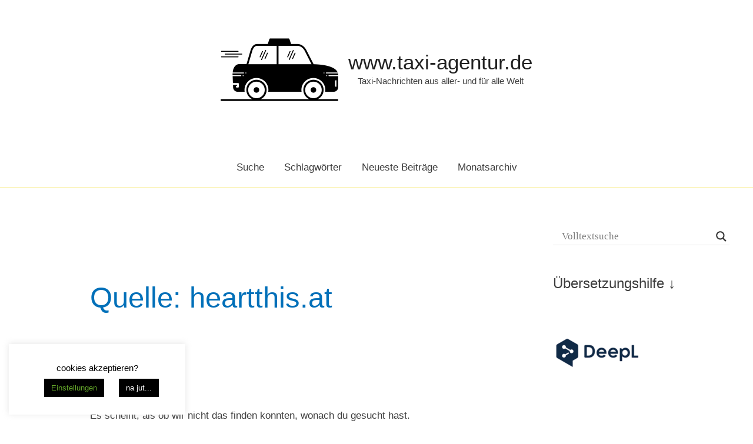

--- FILE ---
content_type: text/html; charset=UTF-8
request_url: https://www.taxi-agentur.de/index.php/category/quellen/quelle-heartthis-at/
body_size: 55969
content:
<!DOCTYPE html>
<html lang="de">
<head>
<meta charset="UTF-8">
<meta name="viewport" content="width=device-width, initial-scale=1">
	 <link rel="profile" href="https://gmpg.org/xfn/11"> 
	 <title>Kategorie: Quelle: heartthis.at | www.taxi&#x2d;agentur.de</title>

<!-- The SEO Framework von Sybre Waaijer -->
<meta name="robots" content="noindex" />
<meta property="og:type" content="website" />
<meta property="og:locale" content="de_DE" />
<meta property="og:site_name" content="www.taxi-agentur.de" />
<meta property="og:title" content="Kategorie: Quelle: heartthis.at | www.taxi&#x2d;agentur.de" />
<meta property="og:url" content="https://www.taxi-agentur.de/index.php/category/quellen/quelle-heartthis-at/" />
<meta property="og:image" content="https://www.taxi-agentur.de/wp-content/uploads/2019/09/1987039-200.png" />
<meta property="og:image:width" content="200" />
<meta property="og:image:height" content="200" />
<meta property="og:image:alt" content="Taxi" />
<meta name="twitter:card" content="summary_large_image" />
<meta name="twitter:title" content="Kategorie: Quelle: heartthis.at | www.taxi&#x2d;agentur.de" />
<meta name="twitter:image" content="https://www.taxi-agentur.de/wp-content/uploads/2019/09/1987039-200.png" />
<meta name="twitter:image:alt" content="Taxi" />
<script type="application/ld+json">{"@context":"https://schema.org","@graph":[{"@type":"WebSite","@id":"https://www.taxi-agentur.de/#/schema/WebSite","url":"https://www.taxi-agentur.de/","name":"www.taxi&#x2d;agentur.de","alternateName":"taxi&#x2d;agentur.de","description":"Taxi&#x2d;Nachrichten aus aller&#x2d; und für alle Welt","inLanguage":"de","publisher":{"@type":"Organization","@id":"https://www.taxi-agentur.de/#/schema/Organization","name":"taxi&#x2d;agentur.de","url":"https://www.taxi-agentur.de/","logo":{"@type":"ImageObject","url":"https://www.taxi-agentur.de/wp-content/uploads/2019/09/1987039-200.png","contentUrl":"https://www.taxi-agentur.de/wp-content/uploads/2019/09/1987039-200.png","width":200,"height":200,"contentSize":"4867"}}},{"@type":"CollectionPage","@id":"https://www.taxi-agentur.de/index.php/category/quellen/quelle-heartthis-at/","url":"https://www.taxi-agentur.de/index.php/category/quellen/quelle-heartthis-at/","name":"Kategorie: Quelle: heartthis.at | www.taxi&#x2d;agentur.de","inLanguage":"de","isPartOf":{"@id":"https://www.taxi-agentur.de/#/schema/WebSite"},"breadcrumb":{"@type":"BreadcrumbList","@id":"https://www.taxi-agentur.de/#/schema/BreadcrumbList","itemListElement":[{"@type":"ListItem","position":1,"item":"https://www.taxi-agentur.de/","name":"www.taxi&#x2d;agentur.de"},{"@type":"ListItem","position":2,"item":"https://www.taxi-agentur.de/index.php/category/quellen/","name":"Kategorie: Quellen"},{"@type":"ListItem","position":3,"name":"Kategorie: Quelle: heartthis.at"}]}}]}</script>
<!-- / The SEO Framework von Sybre Waaijer | 4.22ms meta | 1.19ms boot -->

<link rel="alternate" type="application/rss+xml" title="www.taxi-agentur.de &raquo; Feed" href="https://www.taxi-agentur.de/index.php/feed/" />
<link rel="alternate" type="application/rss+xml" title="www.taxi-agentur.de &raquo; Kommentar-Feed" href="https://www.taxi-agentur.de/index.php/comments/feed/" />
<link rel="alternate" type="application/rss+xml" title="www.taxi-agentur.de &raquo; Kategorie-Feed für Quelle: heartthis.at" href="https://www.taxi-agentur.de/index.php/category/quellen/quelle-heartthis-at/feed/" />
<script>
window._wpemojiSettings = {"baseUrl":"https:\/\/s.w.org\/images\/core\/emoji\/15.0.3\/72x72\/","ext":".png","svgUrl":"https:\/\/s.w.org\/images\/core\/emoji\/15.0.3\/svg\/","svgExt":".svg","source":{"concatemoji":"https:\/\/www.taxi-agentur.de\/wp-includes\/js\/wp-emoji-release.min.js?ver=6.5.7"}};
/*! This file is auto-generated */
!function(i,n){var o,s,e;function c(e){try{var t={supportTests:e,timestamp:(new Date).valueOf()};sessionStorage.setItem(o,JSON.stringify(t))}catch(e){}}function p(e,t,n){e.clearRect(0,0,e.canvas.width,e.canvas.height),e.fillText(t,0,0);var t=new Uint32Array(e.getImageData(0,0,e.canvas.width,e.canvas.height).data),r=(e.clearRect(0,0,e.canvas.width,e.canvas.height),e.fillText(n,0,0),new Uint32Array(e.getImageData(0,0,e.canvas.width,e.canvas.height).data));return t.every(function(e,t){return e===r[t]})}function u(e,t,n){switch(t){case"flag":return n(e,"\ud83c\udff3\ufe0f\u200d\u26a7\ufe0f","\ud83c\udff3\ufe0f\u200b\u26a7\ufe0f")?!1:!n(e,"\ud83c\uddfa\ud83c\uddf3","\ud83c\uddfa\u200b\ud83c\uddf3")&&!n(e,"\ud83c\udff4\udb40\udc67\udb40\udc62\udb40\udc65\udb40\udc6e\udb40\udc67\udb40\udc7f","\ud83c\udff4\u200b\udb40\udc67\u200b\udb40\udc62\u200b\udb40\udc65\u200b\udb40\udc6e\u200b\udb40\udc67\u200b\udb40\udc7f");case"emoji":return!n(e,"\ud83d\udc26\u200d\u2b1b","\ud83d\udc26\u200b\u2b1b")}return!1}function f(e,t,n){var r="undefined"!=typeof WorkerGlobalScope&&self instanceof WorkerGlobalScope?new OffscreenCanvas(300,150):i.createElement("canvas"),a=r.getContext("2d",{willReadFrequently:!0}),o=(a.textBaseline="top",a.font="600 32px Arial",{});return e.forEach(function(e){o[e]=t(a,e,n)}),o}function t(e){var t=i.createElement("script");t.src=e,t.defer=!0,i.head.appendChild(t)}"undefined"!=typeof Promise&&(o="wpEmojiSettingsSupports",s=["flag","emoji"],n.supports={everything:!0,everythingExceptFlag:!0},e=new Promise(function(e){i.addEventListener("DOMContentLoaded",e,{once:!0})}),new Promise(function(t){var n=function(){try{var e=JSON.parse(sessionStorage.getItem(o));if("object"==typeof e&&"number"==typeof e.timestamp&&(new Date).valueOf()<e.timestamp+604800&&"object"==typeof e.supportTests)return e.supportTests}catch(e){}return null}();if(!n){if("undefined"!=typeof Worker&&"undefined"!=typeof OffscreenCanvas&&"undefined"!=typeof URL&&URL.createObjectURL&&"undefined"!=typeof Blob)try{var e="postMessage("+f.toString()+"("+[JSON.stringify(s),u.toString(),p.toString()].join(",")+"));",r=new Blob([e],{type:"text/javascript"}),a=new Worker(URL.createObjectURL(r),{name:"wpTestEmojiSupports"});return void(a.onmessage=function(e){c(n=e.data),a.terminate(),t(n)})}catch(e){}c(n=f(s,u,p))}t(n)}).then(function(e){for(var t in e)n.supports[t]=e[t],n.supports.everything=n.supports.everything&&n.supports[t],"flag"!==t&&(n.supports.everythingExceptFlag=n.supports.everythingExceptFlag&&n.supports[t]);n.supports.everythingExceptFlag=n.supports.everythingExceptFlag&&!n.supports.flag,n.DOMReady=!1,n.readyCallback=function(){n.DOMReady=!0}}).then(function(){return e}).then(function(){var e;n.supports.everything||(n.readyCallback(),(e=n.source||{}).concatemoji?t(e.concatemoji):e.wpemoji&&e.twemoji&&(t(e.twemoji),t(e.wpemoji)))}))}((window,document),window._wpemojiSettings);
</script>
<link rel='stylesheet' id='astra-theme-css-css' href='https://www.taxi-agentur.de/wp-content/themes/astra/assets/css/minified/style.min.css?ver=4.6.13' media='all' />
<style id='astra-theme-css-inline-css'>
.ast-no-sidebar .entry-content .alignfull {margin-left: calc( -50vw + 50%);margin-right: calc( -50vw + 50%);max-width: 100vw;width: 100vw;}.ast-no-sidebar .entry-content .alignwide {margin-left: calc(-41vw + 50%);margin-right: calc(-41vw + 50%);max-width: unset;width: unset;}.ast-no-sidebar .entry-content .alignfull .alignfull,.ast-no-sidebar .entry-content .alignfull .alignwide,.ast-no-sidebar .entry-content .alignwide .alignfull,.ast-no-sidebar .entry-content .alignwide .alignwide,.ast-no-sidebar .entry-content .wp-block-column .alignfull,.ast-no-sidebar .entry-content .wp-block-column .alignwide{width: 100%;margin-left: auto;margin-right: auto;}.wp-block-gallery,.blocks-gallery-grid {margin: 0;}.wp-block-separator {max-width: 100px;}.wp-block-separator.is-style-wide,.wp-block-separator.is-style-dots {max-width: none;}.entry-content .has-2-columns .wp-block-column:first-child {padding-right: 10px;}.entry-content .has-2-columns .wp-block-column:last-child {padding-left: 10px;}@media (max-width: 782px) {.entry-content .wp-block-columns .wp-block-column {flex-basis: 100%;}.entry-content .has-2-columns .wp-block-column:first-child {padding-right: 0;}.entry-content .has-2-columns .wp-block-column:last-child {padding-left: 0;}}body .entry-content .wp-block-latest-posts {margin-left: 0;}body .entry-content .wp-block-latest-posts li {list-style: none;}.ast-no-sidebar .ast-container .entry-content .wp-block-latest-posts {margin-left: 0;}.ast-header-break-point .entry-content .alignwide {margin-left: auto;margin-right: auto;}.entry-content .blocks-gallery-item img {margin-bottom: auto;}.wp-block-pullquote {border-top: 4px solid #555d66;border-bottom: 4px solid #555d66;color: #40464d;}:root{--ast-post-nav-space:0;--ast-container-default-xlg-padding:6.67em;--ast-container-default-lg-padding:5.67em;--ast-container-default-slg-padding:4.34em;--ast-container-default-md-padding:3.34em;--ast-container-default-sm-padding:6.67em;--ast-container-default-xs-padding:2.4em;--ast-container-default-xxs-padding:1.4em;--ast-code-block-background:#EEEEEE;--ast-comment-inputs-background:#FAFAFA;--ast-normal-container-width:1200px;--ast-narrow-container-width:750px;--ast-blog-title-font-weight:normal;--ast-blog-meta-weight:inherit;}html{font-size:106.25%;}a,.page-title{color:var(--ast-global-color-0);}a:hover,a:focus{color:var(--ast-global-color-1);}body,button,input,select,textarea,.ast-button,.ast-custom-button{font-family:Arial,Helvetica,Verdana,sans-serif;font-weight:400;font-size:17px;font-size:1rem;}blockquote{color:#000000;}h1,.entry-content h1,h2,.entry-content h2,h3,.entry-content h3,h4,.entry-content h4,h5,.entry-content h5,h6,.entry-content h6,.site-title,.site-title a{font-family:Arial,Helvetica,Verdana,sans-serif;}.site-title{font-size:35px;font-size:2.0588235294118rem;display:block;}.site-header .site-description{font-size:15px;font-size:0.88235294117647rem;display:block;}.entry-title{font-size:24px;font-size:1.4117647058824rem;}.archive .ast-article-post .ast-article-inner,.blog .ast-article-post .ast-article-inner,.archive .ast-article-post .ast-article-inner:hover,.blog .ast-article-post .ast-article-inner:hover{overflow:hidden;}h1,.entry-content h1{font-size:48px;font-size:2.8235294117647rem;font-family:Arial,Helvetica,Verdana,sans-serif;line-height:1.4em;}h2,.entry-content h2{font-size:38px;font-size:2.2352941176471rem;font-family:Arial,Helvetica,Verdana,sans-serif;line-height:1.3em;}h3,.entry-content h3{font-size:30px;font-size:1.7647058823529rem;font-family:Arial,Helvetica,Verdana,sans-serif;line-height:1.3em;}h4,.entry-content h4{font-size:24px;font-size:1.4117647058824rem;line-height:1.2em;font-family:Arial,Helvetica,Verdana,sans-serif;}h5,.entry-content h5{font-size:21px;font-size:1.2352941176471rem;line-height:1.2em;font-family:Arial,Helvetica,Verdana,sans-serif;}h6,.entry-content h6{font-size:17px;font-size:1rem;line-height:1.25em;font-family:Arial,Helvetica,Verdana,sans-serif;}::selection{background-color:var(--ast-global-color-0);color:#ffffff;}body,h1,.entry-title a,.entry-content h1,h2,.entry-content h2,h3,.entry-content h3,h4,.entry-content h4,h5,.entry-content h5,h6,.entry-content h6{color:#3d3d3d;}.tagcloud a:hover,.tagcloud a:focus,.tagcloud a.current-item{color:#ffffff;border-color:var(--ast-global-color-0);background-color:var(--ast-global-color-0);}input:focus,input[type="text"]:focus,input[type="email"]:focus,input[type="url"]:focus,input[type="password"]:focus,input[type="reset"]:focus,input[type="search"]:focus,textarea:focus{border-color:var(--ast-global-color-0);}input[type="radio"]:checked,input[type=reset],input[type="checkbox"]:checked,input[type="checkbox"]:hover:checked,input[type="checkbox"]:focus:checked,input[type=range]::-webkit-slider-thumb{border-color:var(--ast-global-color-0);background-color:var(--ast-global-color-0);box-shadow:none;}.site-footer a:hover + .post-count,.site-footer a:focus + .post-count{background:var(--ast-global-color-0);border-color:var(--ast-global-color-0);}.single .nav-links .nav-previous,.single .nav-links .nav-next{color:var(--ast-global-color-0);}.entry-meta,.entry-meta *{line-height:1.45;color:var(--ast-global-color-0);}.entry-meta a:not(.ast-button):hover,.entry-meta a:not(.ast-button):hover *,.entry-meta a:not(.ast-button):focus,.entry-meta a:not(.ast-button):focus *,.page-links > .page-link,.page-links .page-link:hover,.post-navigation a:hover{color:var(--ast-global-color-1);}#cat option,.secondary .calendar_wrap thead a,.secondary .calendar_wrap thead a:visited{color:var(--ast-global-color-0);}.secondary .calendar_wrap #today,.ast-progress-val span{background:var(--ast-global-color-0);}.secondary a:hover + .post-count,.secondary a:focus + .post-count{background:var(--ast-global-color-0);border-color:var(--ast-global-color-0);}.calendar_wrap #today > a{color:#ffffff;}.page-links .page-link,.single .post-navigation a{color:var(--ast-global-color-0);}.ast-search-menu-icon .search-form button.search-submit{padding:0 4px;}.ast-search-menu-icon form.search-form{padding-right:0;}.ast-header-search .ast-search-menu-icon.ast-dropdown-active .search-form,.ast-header-search .ast-search-menu-icon.ast-dropdown-active .search-field:focus{transition:all 0.2s;}.search-form input.search-field:focus{outline:none;}.widget-title,.widget .wp-block-heading{font-size:24px;font-size:1.4117647058824rem;color:#3d3d3d;}#secondary,#secondary button,#secondary input,#secondary select,#secondary textarea{font-size:17px;font-size:1rem;}.ast-search-menu-icon.slide-search a:focus-visible:focus-visible,.astra-search-icon:focus-visible,#close:focus-visible,a:focus-visible,.ast-menu-toggle:focus-visible,.site .skip-link:focus-visible,.wp-block-loginout input:focus-visible,.wp-block-search.wp-block-search__button-inside .wp-block-search__inside-wrapper,.ast-header-navigation-arrow:focus-visible,.woocommerce .wc-proceed-to-checkout > .checkout-button:focus-visible,.woocommerce .woocommerce-MyAccount-navigation ul li a:focus-visible,.ast-orders-table__row .ast-orders-table__cell:focus-visible,.woocommerce .woocommerce-order-details .order-again > .button:focus-visible,.woocommerce .woocommerce-message a.button.wc-forward:focus-visible,.woocommerce #minus_qty:focus-visible,.woocommerce #plus_qty:focus-visible,a#ast-apply-coupon:focus-visible,.woocommerce .woocommerce-info a:focus-visible,.woocommerce .astra-shop-summary-wrap a:focus-visible,.woocommerce a.wc-forward:focus-visible,#ast-apply-coupon:focus-visible,.woocommerce-js .woocommerce-mini-cart-item a.remove:focus-visible,#close:focus-visible,.button.search-submit:focus-visible,#search_submit:focus,.normal-search:focus-visible{outline-style:dotted;outline-color:inherit;outline-width:thin;}input:focus,input[type="text"]:focus,input[type="email"]:focus,input[type="url"]:focus,input[type="password"]:focus,input[type="reset"]:focus,input[type="search"]:focus,input[type="number"]:focus,textarea:focus,.wp-block-search__input:focus,[data-section="section-header-mobile-trigger"] .ast-button-wrap .ast-mobile-menu-trigger-minimal:focus,.ast-mobile-popup-drawer.active .menu-toggle-close:focus,.woocommerce-ordering select.orderby:focus,#ast-scroll-top:focus,#coupon_code:focus,.woocommerce-page #comment:focus,.woocommerce #reviews #respond input#submit:focus,.woocommerce a.add_to_cart_button:focus,.woocommerce .button.single_add_to_cart_button:focus,.woocommerce .woocommerce-cart-form button:focus,.woocommerce .woocommerce-cart-form__cart-item .quantity .qty:focus,.woocommerce .woocommerce-billing-fields .woocommerce-billing-fields__field-wrapper .woocommerce-input-wrapper > .input-text:focus,.woocommerce #order_comments:focus,.woocommerce #place_order:focus,.woocommerce .woocommerce-address-fields .woocommerce-address-fields__field-wrapper .woocommerce-input-wrapper > .input-text:focus,.woocommerce .woocommerce-MyAccount-content form button:focus,.woocommerce .woocommerce-MyAccount-content .woocommerce-EditAccountForm .woocommerce-form-row .woocommerce-Input.input-text:focus,.woocommerce .ast-woocommerce-container .woocommerce-pagination ul.page-numbers li a:focus,body #content .woocommerce form .form-row .select2-container--default .select2-selection--single:focus,#ast-coupon-code:focus,.woocommerce.woocommerce-js .quantity input[type=number]:focus,.woocommerce-js .woocommerce-mini-cart-item .quantity input[type=number]:focus,.woocommerce p#ast-coupon-trigger:focus{border-style:dotted;border-color:inherit;border-width:thin;}input{outline:none;}.main-header-menu .menu-link,.ast-header-custom-item a{color:#3d3d3d;}.main-header-menu .menu-item:hover > .menu-link,.main-header-menu .menu-item:hover > .ast-menu-toggle,.main-header-menu .ast-masthead-custom-menu-items a:hover,.main-header-menu .menu-item.focus > .menu-link,.main-header-menu .menu-item.focus > .ast-menu-toggle,.main-header-menu .current-menu-item > .menu-link,.main-header-menu .current-menu-ancestor > .menu-link,.main-header-menu .current-menu-item > .ast-menu-toggle,.main-header-menu .current-menu-ancestor > .ast-menu-toggle{color:var(--ast-global-color-0);}.header-main-layout-3 .ast-main-header-bar-alignment{margin-right:auto;}.header-main-layout-2 .site-header-section-left .ast-site-identity{text-align:left;}.ast-logo-title-inline .site-logo-img{padding-right:1em;}.site-logo-img img{ transition:all 0.2s linear;}body .ast-oembed-container *{position:absolute;top:0;width:100%;height:100%;left:0;}body .wp-block-embed-pocket-casts .ast-oembed-container *{position:unset;}.ast-header-break-point .ast-mobile-menu-buttons-minimal.menu-toggle{background:transparent;color:var(--ast-global-color-0);}.ast-header-break-point .ast-mobile-menu-buttons-outline.menu-toggle{background:transparent;border:1px solid var(--ast-global-color-0);color:var(--ast-global-color-0);}.ast-header-break-point .ast-mobile-menu-buttons-fill.menu-toggle{background:var(--ast-global-color-0);}.ast-single-post-featured-section + article {margin-top: 2em;}.site-content .ast-single-post-featured-section img {width: 100%;overflow: hidden;object-fit: cover;}.ast-separate-container .site-content .ast-single-post-featured-section + article {margin-top: -80px;z-index: 9;position: relative;border-radius: 4px;}@media (min-width: 769px) {.ast-no-sidebar .site-content .ast-article-image-container--wide {margin-left: -120px;margin-right: -120px;max-width: unset;width: unset;}.ast-left-sidebar .site-content .ast-article-image-container--wide,.ast-right-sidebar .site-content .ast-article-image-container--wide {margin-left: -10px;margin-right: -10px;}.site-content .ast-article-image-container--full {margin-left: calc( -50vw + 50%);margin-right: calc( -50vw + 50%);max-width: 100vw;width: 100vw;}.ast-left-sidebar .site-content .ast-article-image-container--full,.ast-right-sidebar .site-content .ast-article-image-container--full {margin-left: -10px;margin-right: -10px;max-width: inherit;width: auto;}}.site > .ast-single-related-posts-container {margin-top: 0;}@media (min-width: 769px) {.ast-desktop .ast-container--narrow {max-width: var(--ast-narrow-container-width);margin: 0 auto;}}#secondary {margin: 4em 0 2.5em;word-break: break-word;line-height: 2;}#secondary li {margin-bottom: 0.25em;}#secondary li:last-child {margin-bottom: 0;}@media (max-width: 768px) {.js_active .ast-plain-container.ast-single-post #secondary {margin-top: 1.5em;}}.ast-separate-container.ast-two-container #secondary .widget {background-color: #fff;padding: 2em;margin-bottom: 2em;}@media (min-width: 993px) {.ast-left-sidebar #secondary {padding-right: 60px;}.ast-right-sidebar #secondary {padding-left: 60px;}}@media (max-width: 993px) {.ast-right-sidebar #secondary {padding-left: 30px;}.ast-left-sidebar #secondary {padding-right: 30px;}}.footer-adv .footer-adv-overlay{border-top-style:solid;border-top-color:#7a7a7a;}.wp-block-buttons.aligncenter{justify-content:center;}@media (max-width:782px){.entry-content .wp-block-columns .wp-block-column{margin-left:0px;}}.wp-block-image.aligncenter{margin-left:auto;margin-right:auto;}.wp-block-table.aligncenter{margin-left:auto;margin-right:auto;}.wp-block-buttons .wp-block-button.is-style-outline .wp-block-button__link.wp-element-button,.ast-outline-button,.wp-block-uagb-buttons-child .uagb-buttons-repeater.ast-outline-button{border-top-width:2px;border-right-width:2px;border-bottom-width:2px;border-left-width:2px;font-family:inherit;font-weight:inherit;line-height:1em;}.entry-content[ast-blocks-layout] > figure{margin-bottom:1em;}@media (max-width:768px){.ast-separate-container #primary,.ast-separate-container #secondary{padding:1.5em 0;}#primary,#secondary{padding:1.5em 0;margin:0;}.ast-left-sidebar #content > .ast-container{display:flex;flex-direction:column-reverse;width:100%;}.ast-separate-container .ast-article-post,.ast-separate-container .ast-article-single{padding:1.5em 2.14em;}.ast-author-box img.avatar{margin:20px 0 0 0;}}@media (max-width:768px){#secondary.secondary{padding-top:0;}.ast-separate-container.ast-right-sidebar #secondary{padding-left:1em;padding-right:1em;}.ast-separate-container.ast-two-container #secondary{padding-left:0;padding-right:0;}.ast-page-builder-template .entry-header #secondary,.ast-page-builder-template #secondary{margin-top:1.5em;}}@media (max-width:768px){.ast-right-sidebar #primary{padding-right:0;}.ast-page-builder-template.ast-left-sidebar #secondary,.ast-page-builder-template.ast-right-sidebar #secondary{padding-right:20px;padding-left:20px;}.ast-right-sidebar #secondary,.ast-left-sidebar #primary{padding-left:0;}.ast-left-sidebar #secondary{padding-right:0;}}@media (min-width:769px){.ast-separate-container.ast-right-sidebar #primary,.ast-separate-container.ast-left-sidebar #primary{border:0;}.search-no-results.ast-separate-container #primary{margin-bottom:4em;}}@media (min-width:769px){.ast-right-sidebar #primary{border-right:1px solid var(--ast-border-color);}.ast-left-sidebar #primary{border-left:1px solid var(--ast-border-color);}.ast-right-sidebar #secondary{border-left:1px solid var(--ast-border-color);margin-left:-1px;}.ast-left-sidebar #secondary{border-right:1px solid var(--ast-border-color);margin-right:-1px;}.ast-separate-container.ast-two-container.ast-right-sidebar #secondary{padding-left:30px;padding-right:0;}.ast-separate-container.ast-two-container.ast-left-sidebar #secondary{padding-right:30px;padding-left:0;}.ast-separate-container.ast-right-sidebar #secondary,.ast-separate-container.ast-left-sidebar #secondary{border:0;margin-left:auto;margin-right:auto;}.ast-separate-container.ast-two-container #secondary .widget:last-child{margin-bottom:0;}}.menu-toggle,button,.ast-button,.ast-custom-button,.button,input#submit,input[type="button"],input[type="submit"],input[type="reset"]{color:#ffffff;border-color:var(--ast-global-color-0);background-color:var(--ast-global-color-0);padding-top:10px;padding-right:40px;padding-bottom:10px;padding-left:40px;font-family:inherit;font-weight:inherit;}button:focus,.menu-toggle:hover,button:hover,.ast-button:hover,.ast-custom-button:hover .button:hover,.ast-custom-button:hover,input[type=reset]:hover,input[type=reset]:focus,input#submit:hover,input#submit:focus,input[type="button"]:hover,input[type="button"]:focus,input[type="submit"]:hover,input[type="submit"]:focus{color:#ffffff;background-color:var(--ast-global-color-1);border-color:var(--ast-global-color-1);}@media (max-width:768px){.ast-mobile-header-stack .main-header-bar .ast-search-menu-icon{display:inline-block;}.ast-header-break-point.ast-header-custom-item-outside .ast-mobile-header-stack .main-header-bar .ast-search-icon{margin:0;}.ast-comment-avatar-wrap img{max-width:2.5em;}.ast-comment-meta{padding:0 1.8888em 1.3333em;}.ast-separate-container .ast-comment-list li.depth-1{padding:1.5em 2.14em;}.ast-separate-container .comment-respond{padding:2em 2.14em;}}@media (min-width:544px){.ast-container{max-width:100%;}}@media (max-width:544px){.ast-separate-container .ast-article-post,.ast-separate-container .ast-article-single,.ast-separate-container .comments-title,.ast-separate-container .ast-archive-description{padding:1.5em 1em;}.ast-separate-container #content .ast-container{padding-left:0.54em;padding-right:0.54em;}.ast-separate-container .ast-comment-list .bypostauthor{padding:.5em;}.ast-search-menu-icon.ast-dropdown-active .search-field{width:170px;}.ast-separate-container #secondary{padding-top:0;}.ast-separate-container.ast-two-container #secondary .widget{margin-bottom:1.5em;padding-left:1em;padding-right:1em;}.site-branding img,.site-header .site-logo-img .custom-logo-link img{max-width:100%;}}body,.ast-separate-container{background-color:#ffffff;;background-image:none;;}.ast-no-sidebar.ast-separate-container .entry-content .alignfull {margin-left: -6.67em;margin-right: -6.67em;width: auto;}@media (max-width: 1200px) {.ast-no-sidebar.ast-separate-container .entry-content .alignfull {margin-left: -2.4em;margin-right: -2.4em;}}@media (max-width: 768px) {.ast-no-sidebar.ast-separate-container .entry-content .alignfull {margin-left: -2.14em;margin-right: -2.14em;}}@media (max-width: 544px) {.ast-no-sidebar.ast-separate-container .entry-content .alignfull {margin-left: -1em;margin-right: -1em;}}.ast-no-sidebar.ast-separate-container .entry-content .alignwide {margin-left: -20px;margin-right: -20px;}.ast-no-sidebar.ast-separate-container .entry-content .wp-block-column .alignfull,.ast-no-sidebar.ast-separate-container .entry-content .wp-block-column .alignwide {margin-left: auto;margin-right: auto;width: 100%;}@media (max-width:768px){.widget-title{font-size:24px;font-size:1.4117647058824rem;}body,button,input,select,textarea,.ast-button,.ast-custom-button{font-size:17px;font-size:1rem;}#secondary,#secondary button,#secondary input,#secondary select,#secondary textarea{font-size:17px;font-size:1rem;}.site-title{display:block;}.site-header .site-description{display:block;}h1,.entry-content h1{font-size:40px;}h2,.entry-content h2{font-size:32px;}h3,.entry-content h3{font-size:26px;}h4,.entry-content h4{font-size:20px;font-size:1.1764705882353rem;}h5,.entry-content h5{font-size:17px;font-size:1rem;}h6,.entry-content h6{font-size:15px;font-size:0.88235294117647rem;}}@media (max-width:544px){.widget-title{font-size:24px;font-size:1.4117647058824rem;}body,button,input,select,textarea,.ast-button,.ast-custom-button{font-size:17px;font-size:1rem;}#secondary,#secondary button,#secondary input,#secondary select,#secondary textarea{font-size:17px;font-size:1rem;}.site-title{display:block;}.site-header .site-description{display:block;}h1,.entry-content h1{font-size:36px;}h2,.entry-content h2{font-size:28px;}h3,.entry-content h3{font-size:22px;}h4,.entry-content h4{font-size:18px;font-size:1.0588235294118rem;}h5,.entry-content h5{font-size:15px;font-size:0.88235294117647rem;}h6,.entry-content h6{font-size:14px;font-size:0.82352941176471rem;}}@media (max-width:544px){html{font-size:106.25%;}}@media (min-width:769px){.ast-container{max-width:1240px;}}@font-face {font-family: "Astra";src: url(https://www.taxi-agentur.de/wp-content/themes/astra/assets/fonts/astra.woff) format("woff"),url(https://www.taxi-agentur.de/wp-content/themes/astra/assets/fonts/astra.ttf) format("truetype"),url(https://www.taxi-agentur.de/wp-content/themes/astra/assets/fonts/astra.svg#astra) format("svg");font-weight: normal;font-style: normal;font-display: fallback;}@media (max-width:921px) {.main-header-bar .main-header-bar-navigation{display:none;}}.ast-blog-layout-classic-grid .ast-article-inner{box-shadow:0px 6px 15px -2px rgba(16,24,40,0.05);}.ast-separate-container .ast-blog-layout-classic-grid .ast-article-inner,.ast-plain-container .ast-blog-layout-classic-grid .ast-article-inner{height:100%;}.ast-blog-layout-6-grid .ast-blog-featured-section:before {content: "";}.cat-links.badge a,.tags-links.badge a {padding: 4px 8px;border-radius: 3px;font-weight: 400;}.cat-links.underline a,.tags-links.underline a{text-decoration: underline;}.ast-desktop .main-header-menu.submenu-with-border .sub-menu,.ast-desktop .main-header-menu.submenu-with-border .astra-full-megamenu-wrapper{border-color:var(--ast-global-color-0);}.ast-desktop .main-header-menu.submenu-with-border .sub-menu{border-top-width:2px;border-style:solid;}.ast-desktop .main-header-menu.submenu-with-border .sub-menu .sub-menu{top:-2px;}.ast-desktop .main-header-menu.submenu-with-border .sub-menu .menu-link,.ast-desktop .main-header-menu.submenu-with-border .children .menu-link{border-bottom-width:0px;border-style:solid;border-color:#eaeaea;}@media (min-width:769px){.main-header-menu .sub-menu .menu-item.ast-left-align-sub-menu:hover > .sub-menu,.main-header-menu .sub-menu .menu-item.ast-left-align-sub-menu.focus > .sub-menu{margin-left:-0px;}}.ast-small-footer{border-top-style:solid;border-top-width:1px;border-top-color:#7a7a7a;}.ast-small-footer-wrap{text-align:center;}.site .comments-area{padding-bottom:3em;}.ast-header-break-point.ast-header-custom-item-inside .main-header-bar .main-header-bar-navigation .ast-search-icon {display: none;}.ast-header-break-point.ast-header-custom-item-inside .main-header-bar .ast-search-menu-icon .search-form {padding: 0;display: block;overflow: hidden;}.ast-header-break-point .ast-header-custom-item .widget:last-child {margin-bottom: 1em;}.ast-header-custom-item .widget {margin: 0.5em;display: inline-block;vertical-align: middle;}.ast-header-custom-item .widget p {margin-bottom: 0;}.ast-header-custom-item .widget li {width: auto;}.ast-header-custom-item-inside .button-custom-menu-item .menu-link {display: none;}.ast-header-custom-item-inside.ast-header-break-point .button-custom-menu-item .ast-custom-button-link {display: none;}.ast-header-custom-item-inside.ast-header-break-point .button-custom-menu-item .menu-link {display: block;}.ast-header-break-point.ast-header-custom-item-outside .main-header-bar .ast-search-icon {margin-right: 1em;}.ast-header-break-point.ast-header-custom-item-inside .main-header-bar .ast-search-menu-icon .search-field,.ast-header-break-point.ast-header-custom-item-inside .main-header-bar .ast-search-menu-icon.ast-inline-search .search-field {width: 100%;padding-right: 5.5em;}.ast-header-break-point.ast-header-custom-item-inside .main-header-bar .ast-search-menu-icon .search-submit {display: block;position: absolute;height: 100%;top: 0;right: 0;padding: 0 1em;border-radius: 0;}.ast-header-break-point .ast-header-custom-item .ast-masthead-custom-menu-items {padding-left: 20px;padding-right: 20px;margin-bottom: 1em;margin-top: 1em;}.ast-header-custom-item-inside.ast-header-break-point .button-custom-menu-item {padding-left: 0;padding-right: 0;margin-top: 0;margin-bottom: 0;}.astra-icon-down_arrow::after {content: "\e900";font-family: Astra;}.astra-icon-close::after {content: "\e5cd";font-family: Astra;}.astra-icon-drag_handle::after {content: "\e25d";font-family: Astra;}.astra-icon-format_align_justify::after {content: "\e235";font-family: Astra;}.astra-icon-menu::after {content: "\e5d2";font-family: Astra;}.astra-icon-reorder::after {content: "\e8fe";font-family: Astra;}.astra-icon-search::after {content: "\e8b6";font-family: Astra;}.astra-icon-zoom_in::after {content: "\e56b";font-family: Astra;}.astra-icon-check-circle::after {content: "\e901";font-family: Astra;}.astra-icon-shopping-cart::after {content: "\f07a";font-family: Astra;}.astra-icon-shopping-bag::after {content: "\f290";font-family: Astra;}.astra-icon-shopping-basket::after {content: "\f291";font-family: Astra;}.astra-icon-circle-o::after {content: "\e903";font-family: Astra;}.astra-icon-certificate::after {content: "\e902";font-family: Astra;}blockquote {padding: 1.2em;}:root .has-ast-global-color-0-color{color:var(--ast-global-color-0);}:root .has-ast-global-color-0-background-color{background-color:var(--ast-global-color-0);}:root .wp-block-button .has-ast-global-color-0-color{color:var(--ast-global-color-0);}:root .wp-block-button .has-ast-global-color-0-background-color{background-color:var(--ast-global-color-0);}:root .has-ast-global-color-1-color{color:var(--ast-global-color-1);}:root .has-ast-global-color-1-background-color{background-color:var(--ast-global-color-1);}:root .wp-block-button .has-ast-global-color-1-color{color:var(--ast-global-color-1);}:root .wp-block-button .has-ast-global-color-1-background-color{background-color:var(--ast-global-color-1);}:root .has-ast-global-color-2-color{color:var(--ast-global-color-2);}:root .has-ast-global-color-2-background-color{background-color:var(--ast-global-color-2);}:root .wp-block-button .has-ast-global-color-2-color{color:var(--ast-global-color-2);}:root .wp-block-button .has-ast-global-color-2-background-color{background-color:var(--ast-global-color-2);}:root .has-ast-global-color-3-color{color:var(--ast-global-color-3);}:root .has-ast-global-color-3-background-color{background-color:var(--ast-global-color-3);}:root .wp-block-button .has-ast-global-color-3-color{color:var(--ast-global-color-3);}:root .wp-block-button .has-ast-global-color-3-background-color{background-color:var(--ast-global-color-3);}:root .has-ast-global-color-4-color{color:var(--ast-global-color-4);}:root .has-ast-global-color-4-background-color{background-color:var(--ast-global-color-4);}:root .wp-block-button .has-ast-global-color-4-color{color:var(--ast-global-color-4);}:root .wp-block-button .has-ast-global-color-4-background-color{background-color:var(--ast-global-color-4);}:root .has-ast-global-color-5-color{color:var(--ast-global-color-5);}:root .has-ast-global-color-5-background-color{background-color:var(--ast-global-color-5);}:root .wp-block-button .has-ast-global-color-5-color{color:var(--ast-global-color-5);}:root .wp-block-button .has-ast-global-color-5-background-color{background-color:var(--ast-global-color-5);}:root .has-ast-global-color-6-color{color:var(--ast-global-color-6);}:root .has-ast-global-color-6-background-color{background-color:var(--ast-global-color-6);}:root .wp-block-button .has-ast-global-color-6-color{color:var(--ast-global-color-6);}:root .wp-block-button .has-ast-global-color-6-background-color{background-color:var(--ast-global-color-6);}:root .has-ast-global-color-7-color{color:var(--ast-global-color-7);}:root .has-ast-global-color-7-background-color{background-color:var(--ast-global-color-7);}:root .wp-block-button .has-ast-global-color-7-color{color:var(--ast-global-color-7);}:root .wp-block-button .has-ast-global-color-7-background-color{background-color:var(--ast-global-color-7);}:root .has-ast-global-color-8-color{color:var(--ast-global-color-8);}:root .has-ast-global-color-8-background-color{background-color:var(--ast-global-color-8);}:root .wp-block-button .has-ast-global-color-8-color{color:var(--ast-global-color-8);}:root .wp-block-button .has-ast-global-color-8-background-color{background-color:var(--ast-global-color-8);}:root{--ast-global-color-0:#0170B9;--ast-global-color-1:#3a3a3a;--ast-global-color-2:#3a3a3a;--ast-global-color-3:#4B4F58;--ast-global-color-4:#F5F5F5;--ast-global-color-5:#FFFFFF;--ast-global-color-6:#E5E5E5;--ast-global-color-7:#424242;--ast-global-color-8:#000000;}:root {--ast-border-color : #dddddd;}.ast-breadcrumbs .trail-browse,.ast-breadcrumbs .trail-items,.ast-breadcrumbs .trail-items li{display:inline-block;margin:0;padding:0;border:none;background:inherit;text-indent:0;text-decoration:none;}.ast-breadcrumbs .trail-browse{font-size:inherit;font-style:inherit;font-weight:inherit;color:inherit;}.ast-breadcrumbs .trail-items{list-style:none;}.trail-items li::after{padding:0 0.3em;content:"\00bb";}.trail-items li:last-of-type::after{display:none;}h1,.entry-content h1,h2,.entry-content h2,h3,.entry-content h3,h4,.entry-content h4,h5,.entry-content h5,h6,.entry-content h6{color:#000000;}.ast-header-break-point .main-header-bar{border-bottom-width:1px;border-bottom-color:#f4de38;}@media (min-width:769px){.main-header-bar{border-bottom-width:1px;border-bottom-color:#f4de38;}}@media (min-width:769px){#primary{width:70%;}#secondary{width:30%;}}.main-header-menu .menu-item, #astra-footer-menu .menu-item, .main-header-bar .ast-masthead-custom-menu-items{-js-display:flex;display:flex;-webkit-box-pack:center;-webkit-justify-content:center;-moz-box-pack:center;-ms-flex-pack:center;justify-content:center;-webkit-box-orient:vertical;-webkit-box-direction:normal;-webkit-flex-direction:column;-moz-box-orient:vertical;-moz-box-direction:normal;-ms-flex-direction:column;flex-direction:column;}.main-header-menu > .menu-item > .menu-link, #astra-footer-menu > .menu-item > .menu-link{height:100%;-webkit-box-align:center;-webkit-align-items:center;-moz-box-align:center;-ms-flex-align:center;align-items:center;-js-display:flex;display:flex;}.ast-primary-menu-disabled .main-header-bar .ast-masthead-custom-menu-items{flex:unset;}.header-main-layout-1 .ast-flex.main-header-container, .header-main-layout-3 .ast-flex.main-header-container{-webkit-align-content:center;-ms-flex-line-pack:center;align-content:center;-webkit-box-align:center;-webkit-align-items:center;-moz-box-align:center;-ms-flex-align:center;align-items:center;}.main-header-menu .sub-menu .menu-item.menu-item-has-children > .menu-link:after{position:absolute;right:1em;top:50%;transform:translate(0,-50%) rotate(270deg);}.ast-header-break-point .main-header-bar .main-header-bar-navigation .page_item_has_children > .ast-menu-toggle::before, .ast-header-break-point .main-header-bar .main-header-bar-navigation .menu-item-has-children > .ast-menu-toggle::before, .ast-mobile-popup-drawer .main-header-bar-navigation .menu-item-has-children>.ast-menu-toggle::before, .ast-header-break-point .ast-mobile-header-wrap .main-header-bar-navigation .menu-item-has-children > .ast-menu-toggle::before{font-weight:bold;content:"\e900";font-family:Astra;text-decoration:inherit;display:inline-block;}.ast-header-break-point .main-navigation ul.sub-menu .menu-item .menu-link:before{content:"\e900";font-family:Astra;font-size:.65em;text-decoration:inherit;display:inline-block;transform:translate(0, -2px) rotateZ(270deg);margin-right:5px;}.widget_search .search-form:after{font-family:Astra;font-size:1.2em;font-weight:normal;content:"\e8b6";position:absolute;top:50%;right:15px;transform:translate(0, -50%);}.astra-search-icon::before{content:"\e8b6";font-family:Astra;font-style:normal;font-weight:normal;text-decoration:inherit;text-align:center;-webkit-font-smoothing:antialiased;-moz-osx-font-smoothing:grayscale;z-index:3;}.main-header-bar .main-header-bar-navigation .page_item_has_children > a:after, .main-header-bar .main-header-bar-navigation .menu-item-has-children > a:after, .menu-item-has-children .ast-header-navigation-arrow:after{content:"\e900";display:inline-block;font-family:Astra;font-size:.6rem;font-weight:bold;text-rendering:auto;-webkit-font-smoothing:antialiased;-moz-osx-font-smoothing:grayscale;margin-left:10px;line-height:normal;}.menu-item-has-children .sub-menu .ast-header-navigation-arrow:after{margin-left:0;}.ast-mobile-popup-drawer .main-header-bar-navigation .ast-submenu-expanded>.ast-menu-toggle::before{transform:rotateX(180deg);}.ast-header-break-point .main-header-bar-navigation .menu-item-has-children > .menu-link:after{display:none;}@media (min-width:769px){.ast-builder-menu .main-navigation > ul > li:last-child a{margin-right:0;}}.ast-separate-container .ast-article-inner{background-color:transparent;background-image:none;}.ast-separate-container .ast-article-post{background-color:var(--ast-global-color-5);;background-image:none;;}@media (max-width:768px){.ast-separate-container .ast-article-post{background-color:var(--ast-global-color-5);;background-image:none;;}}@media (max-width:544px){.ast-separate-container .ast-article-post{background-color:var(--ast-global-color-5);;background-image:none;;}}.ast-separate-container .ast-article-single:not(.ast-related-post), .woocommerce.ast-separate-container .ast-woocommerce-container, .ast-separate-container .error-404, .ast-separate-container .no-results, .single.ast-separate-container  .ast-author-meta, .ast-separate-container .related-posts-title-wrapper,.ast-separate-container .comments-count-wrapper, .ast-box-layout.ast-plain-container .site-content,.ast-padded-layout.ast-plain-container .site-content, .ast-separate-container .ast-archive-description, .ast-separate-container .comments-area .comment-respond, .ast-separate-container .comments-area .ast-comment-list li, .ast-separate-container .comments-area .comments-title{background-color:var(--ast-global-color-5);;background-image:none;;}@media (max-width:768px){.ast-separate-container .ast-article-single:not(.ast-related-post), .woocommerce.ast-separate-container .ast-woocommerce-container, .ast-separate-container .error-404, .ast-separate-container .no-results, .single.ast-separate-container  .ast-author-meta, .ast-separate-container .related-posts-title-wrapper,.ast-separate-container .comments-count-wrapper, .ast-box-layout.ast-plain-container .site-content,.ast-padded-layout.ast-plain-container .site-content, .ast-separate-container .ast-archive-description{background-color:var(--ast-global-color-5);;background-image:none;;}}@media (max-width:544px){.ast-separate-container .ast-article-single:not(.ast-related-post), .woocommerce.ast-separate-container .ast-woocommerce-container, .ast-separate-container .error-404, .ast-separate-container .no-results, .single.ast-separate-container  .ast-author-meta, .ast-separate-container .related-posts-title-wrapper,.ast-separate-container .comments-count-wrapper, .ast-box-layout.ast-plain-container .site-content,.ast-padded-layout.ast-plain-container .site-content, .ast-separate-container .ast-archive-description{background-color:var(--ast-global-color-5);;background-image:none;;}}.ast-separate-container.ast-two-container #secondary .widget{background-color:var(--ast-global-color-5);;background-image:none;;}@media (max-width:768px){.ast-separate-container.ast-two-container #secondary .widget{background-color:var(--ast-global-color-5);;background-image:none;;}}@media (max-width:544px){.ast-separate-container.ast-two-container #secondary .widget{background-color:var(--ast-global-color-5);;background-image:none;;}}
</style>
<style id='wp-emoji-styles-inline-css'>

	img.wp-smiley, img.emoji {
		display: inline !important;
		border: none !important;
		box-shadow: none !important;
		height: 1em !important;
		width: 1em !important;
		margin: 0 0.07em !important;
		vertical-align: -0.1em !important;
		background: none !important;
		padding: 0 !important;
	}
</style>
<link rel='stylesheet' id='cookie-law-info-css' href='https://www.taxi-agentur.de/wp-content/plugins/cookie-law-info/legacy/public/css/cookie-law-info-public.css?ver=3.3.2' media='all' />
<link rel='stylesheet' id='cookie-law-info-gdpr-css' href='https://www.taxi-agentur.de/wp-content/plugins/cookie-law-info/legacy/public/css/cookie-law-info-gdpr.css?ver=3.3.2' media='all' />
<link rel='stylesheet' id='wpdreams-asl-basic-css' href='https://www.taxi-agentur.de/wp-content/plugins/ajax-search-lite/css/style.basic.css?ver=4.13.1' media='all' />
<link rel='stylesheet' id='wpdreams-asl-instance-css' href='https://www.taxi-agentur.de/wp-content/plugins/ajax-search-lite/css/style-underline.css?ver=4.13.1' media='all' />
<!--[if IE]>
<script src="https://www.taxi-agentur.de/wp-content/themes/astra/assets/js/minified/flexibility.min.js?ver=4.6.13" id="astra-flexibility-js"></script>
<script id="astra-flexibility-js-after">
flexibility(document.documentElement);
</script>
<![endif]-->
<script src="https://www.taxi-agentur.de/wp-includes/js/jquery/jquery.min.js?ver=3.7.1" id="jquery-core-js"></script>
<script src="https://www.taxi-agentur.de/wp-includes/js/jquery/jquery-migrate.min.js?ver=3.4.1" id="jquery-migrate-js"></script>
<script id="cookie-law-info-js-extra">
var Cli_Data = {"nn_cookie_ids":[],"cookielist":[],"non_necessary_cookies":[],"ccpaEnabled":"","ccpaRegionBased":"","ccpaBarEnabled":"","strictlyEnabled":["necessary","obligatoire"],"ccpaType":"gdpr","js_blocking":"","custom_integration":"","triggerDomRefresh":"","secure_cookies":""};
var cli_cookiebar_settings = {"animate_speed_hide":"500","animate_speed_show":"500","background":"#FFF","border":"#b1a6a6c2","border_on":"","button_1_button_colour":"#000","button_1_button_hover":"#000000","button_1_link_colour":"#fff","button_1_as_button":"1","button_1_new_win":"","button_2_button_colour":"#333","button_2_button_hover":"#292929","button_2_link_colour":"#444","button_2_as_button":"","button_2_hidebar":"","button_3_button_colour":"#000","button_3_button_hover":"#000000","button_3_link_colour":"#fff","button_3_as_button":"1","button_3_new_win":"","button_4_button_colour":"#000","button_4_button_hover":"#000000","button_4_link_colour":"#62a329","button_4_as_button":"1","button_7_button_colour":"#61a229","button_7_button_hover":"#4e8221","button_7_link_colour":"#fff","button_7_as_button":"1","button_7_new_win":"","font_family":"inherit","header_fix":"","notify_animate_hide":"1","notify_animate_show":"1","notify_div_id":"#cookie-law-info-bar","notify_position_horizontal":"right","notify_position_vertical":"bottom","scroll_close":"","scroll_close_reload":"","accept_close_reload":"","reject_close_reload":"","showagain_tab":"","showagain_background":"#fff","showagain_border":"#000","showagain_div_id":"#cookie-law-info-again","showagain_x_position":"100px","text":"#000","show_once_yn":"","show_once":"10000","logging_on":"","as_popup":"","popup_overlay":"1","bar_heading_text":"","cookie_bar_as":"widget","popup_showagain_position":"bottom-right","widget_position":"left"};
var log_object = {"ajax_url":"https:\/\/www.taxi-agentur.de\/wp-admin\/admin-ajax.php"};
</script>
<script src="https://www.taxi-agentur.de/wp-content/plugins/cookie-law-info/legacy/public/js/cookie-law-info-public.js?ver=3.3.2" id="cookie-law-info-js"></script>
<link rel="https://api.w.org/" href="https://www.taxi-agentur.de/index.php/wp-json/" /><link rel="alternate" type="application/json" href="https://www.taxi-agentur.de/index.php/wp-json/wp/v2/categories/274" /><link rel="EditURI" type="application/rsd+xml" title="RSD" href="https://www.taxi-agentur.de/xmlrpc.php?rsd" />
<!-- Analytics by WP Statistics - https://wp-statistics.com -->
			            <style>
				            
					div[id*='ajaxsearchlitesettings'].searchsettings .asl_option_inner label {
						font-size: 0px !important;
						color: rgba(0, 0, 0, 0);
					}
					div[id*='ajaxsearchlitesettings'].searchsettings .asl_option_inner label:after {
						font-size: 11px !important;
						position: absolute;
						top: 0;
						left: 0;
						z-index: 1;
					}
					.asl_w_container {
						width: 100%;
						margin: 0px 0px 0px 0px;
						min-width: 200px;
					}
					div[id*='ajaxsearchlite'].asl_m {
						width: 100%;
					}
					div[id*='ajaxsearchliteres'].wpdreams_asl_results div.resdrg span.highlighted {
						font-weight: bold;
						color: rgb(0, 0, 0);
						background-color: rgba(238, 238, 238, 1);
					}
					div[id*='ajaxsearchliteres'].wpdreams_asl_results .results img.asl_image {
						width: 70px;
						height: 70px;
						object-fit: cover;
					}
					div[id*='ajaxsearchlite'].asl_r .results {
						max-height: none;
					}
					div[id*='ajaxsearchlite'].asl_r {
						position: absolute;
					}
				
						div.asl_r.asl_w.vertical .results .item::after {
							display: block;
							position: absolute;
							bottom: 0;
							content: '';
							height: 1px;
							width: 100%;
							background: #D8D8D8;
						}
						div.asl_r.asl_w.vertical .results .item.asl_last_item::after {
							display: none;
						}
								            </style>
			            <link rel="icon" href="https://www.taxi-agentur.de/wp-content/uploads/2019/09/1987039-200-1-150x150.png" sizes="32x32" />
<link rel="icon" href="https://www.taxi-agentur.de/wp-content/uploads/2019/09/1987039-200-1.png" sizes="192x192" />
<link rel="apple-touch-icon" href="https://www.taxi-agentur.de/wp-content/uploads/2019/09/1987039-200-1.png" />
<meta name="msapplication-TileImage" content="https://www.taxi-agentur.de/wp-content/uploads/2019/09/1987039-200-1.png" />
</head>

<body itemtype='https://schema.org/Blog' itemscope='itemscope' class="archive category category-quelle-heartthis-at category-274 wp-custom-logo ast-desktop ast-separate-container ast-right-sidebar astra-4.6.13 ast-header-custom-item-inside group-blog ast-inherit-site-logo-transparent">

<a
	class="skip-link screen-reader-text"
	href="#content"
	role="link"
	title="Zum Inhalt springen">
		Zum Inhalt springen</a>

<div
class="hfeed site" id="page">
			<header
		class="site-header header-main-layout-2 ast-primary-menu-enabled ast-logo-title-inline ast-hide-custom-menu-mobile ast-menu-toggle-icon ast-mobile-header-inline" id="masthead" itemtype="https://schema.org/WPHeader" itemscope="itemscope" itemid="#masthead"		>
			
<div class="main-header-bar-wrap">
	<div class="main-header-bar">
				<div class="ast-container">

			<div class="ast-flex main-header-container">
				
		<div class="site-branding">
			<div
			class="ast-site-identity" itemtype="https://schema.org/Organization" itemscope="itemscope"			>
				<span class="site-logo-img"><a href="https://www.taxi-agentur.de/" class="custom-logo-link" rel="home"><img width="200" height="200" src="https://www.taxi-agentur.de/wp-content/uploads/2019/09/1987039-200.png" class="custom-logo" alt="Taxi" decoding="async" srcset="https://www.taxi-agentur.de/wp-content/uploads/2019/09/1987039-200.png 200w, https://www.taxi-agentur.de/wp-content/uploads/2019/09/1987039-200-150x150.png 150w" sizes="(max-width: 200px) 100vw, 200px" /></a></span><div class="ast-site-title-wrap">
						<span class="site-title" itemprop="name">
				<a href="https://www.taxi-agentur.de/" rel="home" itemprop="url" >
					www.taxi-agentur.de
				</a>
			</span>
						<p class="site-description" itemprop="description">
				Taxi-Nachrichten aus aller- und für alle Welt
			</p>
				</div>			</div>
		</div>

		<!-- .site-branding -->
				<div class="ast-mobile-menu-buttons">

			
					<div class="ast-button-wrap">
			<button type="button" class="menu-toggle main-header-menu-toggle  ast-mobile-menu-buttons-minimal "  aria-controls='primary-menu' aria-expanded='false'>
				<span class="screen-reader-text">Hauptmenü</span>
				<span class="ast-icon icon-menu-bars"><span class="menu-toggle-icon"></span></span>							</button>
		</div>
			
			
		</div>
			<div class="ast-main-header-bar-alignment"><div class="main-header-bar-navigation"><nav class="site-navigation ast-flex-grow-1 navigation-accessibility" id="primary-site-navigation" aria-label="Seiten-Navigation" itemtype="https://schema.org/SiteNavigationElement" itemscope="itemscope"><div class="main-navigation"><ul id="primary-menu" class="main-header-menu ast-menu-shadow ast-nav-menu ast-flex ast-justify-content-flex-end  submenu-with-border"><li id="menu-item-249" class="menu-item menu-item-type-post_type menu-item-object-page menu-item-249"><a href="https://www.taxi-agentur.de/index.php/suche/" class="menu-link">Suche</a></li>
<li id="menu-item-251" class="menu-item menu-item-type-post_type menu-item-object-page menu-item-251"><a href="https://www.taxi-agentur.de/index.php/schlagwoerter/" class="menu-link">Schlagwörter</a></li>
<li id="menu-item-252" class="menu-item menu-item-type-post_type menu-item-object-page menu-item-252"><a href="https://www.taxi-agentur.de/index.php/neueste-beitraege/" class="menu-link">Neueste Beiträge</a></li>
<li id="menu-item-250" class="menu-item menu-item-type-post_type menu-item-object-page menu-item-250"><a href="https://www.taxi-agentur.de/index.php/monatsarchiv/" class="menu-link">Monatsarchiv</a></li>
</ul></div></nav></div></div>			</div><!-- Main Header Container -->
		</div><!-- ast-row -->
			</div> <!-- Main Header Bar -->
</div> <!-- Main Header Bar Wrap -->
		</header><!-- #masthead -->
			<div id="content" class="site-content">
		<div class="ast-container">
		

	<div id="primary" class="content-area primary">

		
				<section class="ast-archive-description">
			<h1 class="page-title ast-archive-title">Quelle: heartthis.at</h1>		</section>
	
					<main id="main" class="site-main">
				
<section class="no-results not-found">
	<div class="page-content">

		
			<p>Es scheint, als ob wir nicht das finden konnten, wonach du gesucht hast. Möglicherweise hilft eine Suche.</p>
			<div class="asl_w_container asl_w_container_1" data-id="1" data-instance="1">
	<div id='ajaxsearchlite1'
		 data-id="1"
		 data-instance="1"
		 class="asl_w asl_m asl_m_1 asl_m_1_1">
		<div class="probox">

	
	<div class='prosettings' style='display:none;' data-opened=0>
				<div class='innericon'>
			<svg version="1.1" xmlns="http://www.w3.org/2000/svg" xmlns:xlink="http://www.w3.org/1999/xlink" x="0px" y="0px" width="22" height="22" viewBox="0 0 512 512" enable-background="new 0 0 512 512" xml:space="preserve">
					<polygon transform = "rotate(90 256 256)" points="142.332,104.886 197.48,50 402.5,256 197.48,462 142.332,407.113 292.727,256 "/>
				</svg>
		</div>
	</div>

	
	
	<div class='proinput'>
        <form role="search" action='#' autocomplete="off"
			  aria-label="Search form">
			<input aria-label="Search input"
				   type='search' class='orig'
				   tabindex="0"
				   name='phrase'
				   placeholder='Volltextsuche'
				   value=''
				   autocomplete="off"/>
			<input aria-label="Search autocomplete input"
				   type='text'
				   class='autocomplete'
				   tabindex="-1"
				   name='phrase'
				   value=''
				   autocomplete="off" disabled/>
			<input type='submit' value="Start search" style='width:0; height: 0; visibility: hidden;'>
		</form>
	</div>

	
	
	<button class='promagnifier' tabindex="0" aria-label="Search magnifier button">
				<span class='innericon' style="display:block;">
			<svg version="1.1" xmlns="http://www.w3.org/2000/svg" xmlns:xlink="http://www.w3.org/1999/xlink" x="0px" y="0px" width="22" height="22" viewBox="0 0 512 512" enable-background="new 0 0 512 512" xml:space="preserve">
					<path d="M460.355,421.59L353.844,315.078c20.041-27.553,31.885-61.437,31.885-98.037
						C385.729,124.934,310.793,50,218.686,50C126.58,50,51.645,124.934,51.645,217.041c0,92.106,74.936,167.041,167.041,167.041
						c34.912,0,67.352-10.773,94.184-29.158L419.945,462L460.355,421.59z M100.631,217.041c0-65.096,52.959-118.056,118.055-118.056
						c65.098,0,118.057,52.959,118.057,118.056c0,65.096-52.959,118.056-118.057,118.056C153.59,335.097,100.631,282.137,100.631,217.041
						z"/>
				</svg>
		</span>
	</button>

	
	
	<div class='proloading'>

		<div class="asl_loader"><div class="asl_loader-inner asl_simple-circle"></div></div>

			</div>

			<div class='proclose'>
			<svg version="1.1" xmlns="http://www.w3.org/2000/svg" xmlns:xlink="http://www.w3.org/1999/xlink" x="0px"
				 y="0px"
				 width="12" height="12" viewBox="0 0 512 512" enable-background="new 0 0 512 512"
				 xml:space="preserve">
				<polygon points="438.393,374.595 319.757,255.977 438.378,137.348 374.595,73.607 255.995,192.225 137.375,73.622 73.607,137.352 192.246,255.983 73.622,374.625 137.352,438.393 256.002,319.734 374.652,438.378 "/>
			</svg>
		</div>
	
	
</div>	</div>
	<div class='asl_data_container' style="display:none !important;">
		<div class="asl_init_data wpdreams_asl_data_ct"
	 style="display:none !important;"
	 id="asl_init_id_1"
	 data-asl-id="1"
	 data-asl-instance="1"
	 data-asldata="[base64]"></div>	<div id="asl_hidden_data">
		<svg style="position:absolute" height="0" width="0">
			<filter id="aslblur">
				<feGaussianBlur in="SourceGraphic" stdDeviation="4"/>
			</filter>
		</svg>
		<svg style="position:absolute" height="0" width="0">
			<filter id="no_aslblur"></filter>
		</svg>
	</div>
	</div>

	<div id='ajaxsearchliteres1'
	 class='vertical wpdreams_asl_results asl_w asl_r asl_r_1 asl_r_1_1'>

	
	<div class="results">

		
		<div class="resdrg">
		</div>

		
	</div>

	
	
</div>

	<div id='__original__ajaxsearchlitesettings1'
		 data-id="1"
		 class="searchsettings wpdreams_asl_settings asl_w asl_s asl_s_1">
		<form name='options'
	  aria-label="Search settings form"
	  autocomplete = 'off'>

	
	
	<input type="hidden" name="filters_changed" style="display:none;" value="0">
	<input type="hidden" name="filters_initial" style="display:none;" value="1">

	<div class="asl_option_inner hiddend">
		<input type='hidden' name='qtranslate_lang' id='qtranslate_lang1'
			   value='0'/>
	</div>

	
	
	<fieldset class="asl_sett_scroll">
		<legend style="display: none;">Generic selectors</legend>
		<div class="asl_option hiddend" tabindex="0">
			<div class="asl_option_inner">
				<input type="checkbox" value="exact"
					   aria-label="Exact matches only"
					   name="asl_gen[]" />
				<div class="asl_option_checkbox"></div>
			</div>
			<div class="asl_option_label">
				Exact matches only			</div>
		</div>
		<div class="asl_option" tabindex="0">
			<div class="asl_option_inner">
				<input type="checkbox" value="title"
					   aria-label="Search in title"
					   name="asl_gen[]"  checked="checked"/>
				<div class="asl_option_checkbox"></div>
			</div>
			<div class="asl_option_label">
				Search in title			</div>
		</div>
		<div class="asl_option" tabindex="0">
			<div class="asl_option_inner">
				<input type="checkbox" value="content"
					   aria-label="Search in content"
					   name="asl_gen[]"  checked="checked"/>
				<div class="asl_option_checkbox"></div>
			</div>
			<div class="asl_option_label">
				Search in content			</div>
		</div>
		<div class="asl_option_inner hiddend">
			<input type="checkbox" value="excerpt"
				   aria-label="Search in excerpt"
				   name="asl_gen[]"  checked="checked"/>
			<div class="asl_option_checkbox"></div>
		</div>
	</fieldset>
	<fieldset class="asl_sett_scroll">
		<legend style="display: none;">Post Type Selectors</legend>
					<div class="asl_option_inner hiddend">
				<input type="checkbox" value="post"
					   aria-label="Hidden option, ignore please"
					   name="customset[]" checked="checked"/>
			</div>
				</fieldset>
	
		<fieldset>
							<legend>Filter by Categories</legend>
						<div class='categoryfilter asl_sett_scroll'>
									<div class="asl_option" tabindex="0">
						<div class="asl_option_inner">
							<input type="checkbox" value="156"
								   aria-label="(De-)Regulierung"
								   name="categoryset[]" checked="checked"/>
							<div class="asl_option_checkbox"></div>
						</div>
						<div class="asl_option_label">
							(De-)Regulierung						</div>
					</div>
										<div class="asl_option" tabindex="0">
						<div class="asl_option_inner">
							<input type="checkbox" value="543"
								   aria-label="Ägypten"
								   name="categoryset[]" checked="checked"/>
							<div class="asl_option_checkbox"></div>
						</div>
						<div class="asl_option_label">
							Ägypten						</div>
					</div>
										<div class="asl_option" tabindex="0">
						<div class="asl_option_inner">
							<input type="checkbox" value="624"
								   aria-label="Algerien"
								   name="categoryset[]" checked="checked"/>
							<div class="asl_option_checkbox"></div>
						</div>
						<div class="asl_option_label">
							Algerien						</div>
					</div>
										<div class="asl_option" tabindex="0">
						<div class="asl_option_inner">
							<input type="checkbox" value="227"
								   aria-label="Argentinien"
								   name="categoryset[]" checked="checked"/>
							<div class="asl_option_checkbox"></div>
						</div>
						<div class="asl_option_label">
							Argentinien						</div>
					</div>
										<div class="asl_option" tabindex="0">
						<div class="asl_option_inner">
							<input type="checkbox" value="372"
								   aria-label="Arizona"
								   name="categoryset[]" checked="checked"/>
							<div class="asl_option_checkbox"></div>
						</div>
						<div class="asl_option_label">
							Arizona						</div>
					</div>
										<div class="asl_option" tabindex="0">
						<div class="asl_option_inner">
							<input type="checkbox" value="507"
								   aria-label="Armenien"
								   name="categoryset[]" checked="checked"/>
							<div class="asl_option_checkbox"></div>
						</div>
						<div class="asl_option_label">
							Armenien						</div>
					</div>
										<div class="asl_option" tabindex="0">
						<div class="asl_option_inner">
							<input type="checkbox" value="272"
								   aria-label="Australien"
								   name="categoryset[]" checked="checked"/>
							<div class="asl_option_checkbox"></div>
						</div>
						<div class="asl_option_label">
							Australien						</div>
					</div>
										<div class="asl_option" tabindex="0">
						<div class="asl_option_inner">
							<input type="checkbox" value="101"
								   aria-label="Automobilindustrie"
								   name="categoryset[]" checked="checked"/>
							<div class="asl_option_checkbox"></div>
						</div>
						<div class="asl_option_label">
							Automobilindustrie						</div>
					</div>
										<div class="asl_option" tabindex="0">
						<div class="asl_option_inner">
							<input type="checkbox" value="97"
								   aria-label="Autonomes Fahren"
								   name="categoryset[]" checked="checked"/>
							<div class="asl_option_checkbox"></div>
						</div>
						<div class="asl_option_label">
							Autonomes Fahren						</div>
					</div>
										<div class="asl_option" tabindex="0">
						<div class="asl_option_inner">
							<input type="checkbox" value="496"
								   aria-label="Bahamas"
								   name="categoryset[]" checked="checked"/>
							<div class="asl_option_checkbox"></div>
						</div>
						<div class="asl_option_label">
							Bahamas						</div>
					</div>
										<div class="asl_option" tabindex="0">
						<div class="asl_option_inner">
							<input type="checkbox" value="92"
								   aria-label="Bargeld(los)"
								   name="categoryset[]" checked="checked"/>
							<div class="asl_option_checkbox"></div>
						</div>
						<div class="asl_option_label">
							Bargeld(los)						</div>
					</div>
										<div class="asl_option" tabindex="0">
						<div class="asl_option_inner">
							<input type="checkbox" value="633"
								   aria-label="Beat"
								   name="categoryset[]" checked="checked"/>
							<div class="asl_option_checkbox"></div>
						</div>
						<div class="asl_option_label">
							Beat						</div>
					</div>
										<div class="asl_option" tabindex="0">
						<div class="asl_option_inner">
							<input type="checkbox" value="346"
								   aria-label="Behördenverhalten"
								   name="categoryset[]" checked="checked"/>
							<div class="asl_option_checkbox"></div>
						</div>
						<div class="asl_option_label">
							Behördenverhalten						</div>
					</div>
										<div class="asl_option" tabindex="0">
						<div class="asl_option_inner">
							<input type="checkbox" value="30"
								   aria-label="Belgien"
								   name="categoryset[]" checked="checked"/>
							<div class="asl_option_checkbox"></div>
						</div>
						<div class="asl_option_label">
							Belgien						</div>
					</div>
										<div class="asl_option" tabindex="0">
						<div class="asl_option_inner">
							<input type="checkbox" value="89"
								   aria-label="Berlin"
								   name="categoryset[]" checked="checked"/>
							<div class="asl_option_checkbox"></div>
						</div>
						<div class="asl_option_label">
							Berlin						</div>
					</div>
										<div class="asl_option" tabindex="0">
						<div class="asl_option_inner">
							<input type="checkbox" value="44"
								   aria-label="BerlKönig"
								   name="categoryset[]" checked="checked"/>
							<div class="asl_option_checkbox"></div>
						</div>
						<div class="asl_option_label">
							BerlKönig						</div>
					</div>
										<div class="asl_option" tabindex="0">
						<div class="asl_option_inner">
							<input type="checkbox" value="15"
								   aria-label="Big Data"
								   name="categoryset[]" checked="checked"/>
							<div class="asl_option_checkbox"></div>
						</div>
						<div class="asl_option_label">
							Big Data						</div>
					</div>
										<div class="asl_option" tabindex="0">
						<div class="asl_option_inner">
							<input type="checkbox" value="642"
								   aria-label="Biometrie"
								   name="categoryset[]" checked="checked"/>
							<div class="asl_option_checkbox"></div>
						</div>
						<div class="asl_option_label">
							Biometrie						</div>
					</div>
										<div class="asl_option" tabindex="0">
						<div class="asl_option_inner">
							<input type="checkbox" value="269"
								   aria-label="BMVI"
								   name="categoryset[]" checked="checked"/>
							<div class="asl_option_checkbox"></div>
						</div>
						<div class="asl_option_label">
							BMVI						</div>
					</div>
										<div class="asl_option" tabindex="0">
						<div class="asl_option_inner">
							<input type="checkbox" value="236"
								   aria-label="BMW"
								   name="categoryset[]" checked="checked"/>
							<div class="asl_option_checkbox"></div>
						</div>
						<div class="asl_option_label">
							BMW						</div>
					</div>
										<div class="asl_option" tabindex="0">
						<div class="asl_option_inner">
							<input type="checkbox" value="659"
								   aria-label="Bolivien"
								   name="categoryset[]" checked="checked"/>
							<div class="asl_option_checkbox"></div>
						</div>
						<div class="asl_option_label">
							Bolivien						</div>
					</div>
										<div class="asl_option" tabindex="0">
						<div class="asl_option_inner">
							<input type="checkbox" value="187"
								   aria-label="Bolt (ehem. Taxify)"
								   name="categoryset[]" checked="checked"/>
							<div class="asl_option_checkbox"></div>
						</div>
						<div class="asl_option_label">
							Bolt (ehem. Taxify)						</div>
					</div>
										<div class="asl_option" tabindex="0">
						<div class="asl_option_inner">
							<input type="checkbox" value="233"
								   aria-label="Brasilien"
								   name="categoryset[]" checked="checked"/>
							<div class="asl_option_checkbox"></div>
						</div>
						<div class="asl_option_label">
							Brasilien						</div>
					</div>
										<div class="asl_option" tabindex="0">
						<div class="asl_option_inner">
							<input type="checkbox" value="31"
								   aria-label="Brüssel"
								   name="categoryset[]" checked="checked"/>
							<div class="asl_option_checkbox"></div>
						</div>
						<div class="asl_option_label">
							Brüssel						</div>
					</div>
										<div class="asl_option" tabindex="0">
						<div class="asl_option_inner">
							<input type="checkbox" value="711"
								   aria-label="Bulgarien"
								   name="categoryset[]" checked="checked"/>
							<div class="asl_option_checkbox"></div>
						</div>
						<div class="asl_option_label">
							Bulgarien						</div>
					</div>
										<div class="asl_option" tabindex="0">
						<div class="asl_option_inner">
							<input type="checkbox" value="702"
								   aria-label="Bundesrat"
								   name="categoryset[]" checked="checked"/>
							<div class="asl_option_checkbox"></div>
						</div>
						<div class="asl_option_label">
							Bundesrat						</div>
					</div>
										<div class="asl_option" tabindex="0">
						<div class="asl_option_inner">
							<input type="checkbox" value="59"
								   aria-label="Bundeswehr Universität München"
								   name="categoryset[]" checked="checked"/>
							<div class="asl_option_checkbox"></div>
						</div>
						<div class="asl_option_label">
							Bundeswehr Universität München						</div>
					</div>
										<div class="asl_option" tabindex="0">
						<div class="asl_option_inner">
							<input type="checkbox" value="468"
								   aria-label="BVG"
								   name="categoryset[]" checked="checked"/>
							<div class="asl_option_checkbox"></div>
						</div>
						<div class="asl_option_label">
							BVG						</div>
					</div>
										<div class="asl_option" tabindex="0">
						<div class="asl_option_inner">
							<input type="checkbox" value="46"
								   aria-label="Cabify"
								   name="categoryset[]" checked="checked"/>
							<div class="asl_option_checkbox"></div>
						</div>
						<div class="asl_option_label">
							Cabify						</div>
					</div>
										<div class="asl_option" tabindex="0">
						<div class="asl_option_inner">
							<input type="checkbox" value="129"
								   aria-label="Car-Sharing"
								   name="categoryset[]" checked="checked"/>
							<div class="asl_option_checkbox"></div>
						</div>
						<div class="asl_option_label">
							Car-Sharing						</div>
					</div>
										<div class="asl_option" tabindex="0">
						<div class="asl_option_inner">
							<input type="checkbox" value="392"
								   aria-label="Careem"
								   name="categoryset[]" checked="checked"/>
							<div class="asl_option_checkbox"></div>
						</div>
						<div class="asl_option_label">
							Careem						</div>
					</div>
										<div class="asl_option" tabindex="0">
						<div class="asl_option_inner">
							<input type="checkbox" value="590"
								   aria-label="CarGo"
								   name="categoryset[]" checked="checked"/>
							<div class="asl_option_checkbox"></div>
						</div>
						<div class="asl_option_label">
							CarGo						</div>
					</div>
										<div class="asl_option" tabindex="0">
						<div class="asl_option_inner">
							<input type="checkbox" value="356"
								   aria-label="Chile"
								   name="categoryset[]" checked="checked"/>
							<div class="asl_option_checkbox"></div>
						</div>
						<div class="asl_option_label">
							Chile						</div>
					</div>
										<div class="asl_option" tabindex="0">
						<div class="asl_option_inner">
							<input type="checkbox" value="67"
								   aria-label="China"
								   name="categoryset[]" checked="checked"/>
							<div class="asl_option_checkbox"></div>
						</div>
						<div class="asl_option_label">
							China						</div>
					</div>
										<div class="asl_option" tabindex="0">
						<div class="asl_option_inner">
							<input type="checkbox" value="188"
								   aria-label="Clever Taxi"
								   name="categoryset[]" checked="checked"/>
							<div class="asl_option_checkbox"></div>
						</div>
						<div class="asl_option_label">
							Clever Taxi						</div>
					</div>
										<div class="asl_option" tabindex="0">
						<div class="asl_option_inner">
							<input type="checkbox" value="43"
								   aria-label="CleverShuttle"
								   name="categoryset[]" checked="checked"/>
							<div class="asl_option_checkbox"></div>
						</div>
						<div class="asl_option_label">
							CleverShuttle						</div>
					</div>
										<div class="asl_option" tabindex="0">
						<div class="asl_option_inner">
							<input type="checkbox" value="609"
								   aria-label="Commerzbank"
								   name="categoryset[]" checked="checked"/>
							<div class="asl_option_checkbox"></div>
						</div>
						<div class="asl_option_label">
							Commerzbank						</div>
					</div>
										<div class="asl_option" tabindex="0">
						<div class="asl_option_inner">
							<input type="checkbox" value="50"
								   aria-label="Daimler"
								   name="categoryset[]" checked="checked"/>
							<div class="asl_option_checkbox"></div>
						</div>
						<div class="asl_option_label">
							Daimler						</div>
					</div>
										<div class="asl_option" tabindex="0">
						<div class="asl_option_inner">
							<input type="checkbox" value="668"
								   aria-label="Das Kapital"
								   name="categoryset[]" checked="checked"/>
							<div class="asl_option_checkbox"></div>
						</div>
						<div class="asl_option_label">
							Das Kapital						</div>
					</div>
										<div class="asl_option" tabindex="0">
						<div class="asl_option_inner">
							<input type="checkbox" value="146"
								   aria-label="Das Prekariat"
								   name="categoryset[]" checked="checked"/>
							<div class="asl_option_checkbox"></div>
						</div>
						<div class="asl_option_label">
							Das Prekariat						</div>
					</div>
										<div class="asl_option" tabindex="0">
						<div class="asl_option_inner">
							<input type="checkbox" value="622"
								   aria-label="Datensicherheit"
								   name="categoryset[]" checked="checked"/>
							<div class="asl_option_checkbox"></div>
						</div>
						<div class="asl_option_label">
							Datensicherheit						</div>
					</div>
										<div class="asl_option" tabindex="0">
						<div class="asl_option_inner">
							<input type="checkbox" value="266"
								   aria-label="Der Staat"
								   name="categoryset[]" checked="checked"/>
							<div class="asl_option_checkbox"></div>
						</div>
						<div class="asl_option_label">
							Der Staat						</div>
					</div>
										<div class="asl_option" tabindex="0">
						<div class="asl_option_inner">
							<input type="checkbox" value="315"
								   aria-label="Deutscher Städtetag"
								   name="categoryset[]" checked="checked"/>
							<div class="asl_option_checkbox"></div>
						</div>
						<div class="asl_option_label">
							Deutscher Städtetag						</div>
					</div>
										<div class="asl_option" tabindex="0">
						<div class="asl_option_inner">
							<input type="checkbox" value="23"
								   aria-label="Deutschland"
								   name="categoryset[]" checked="checked"/>
							<div class="asl_option_checkbox"></div>
						</div>
						<div class="asl_option_label">
							Deutschland						</div>
					</div>
										<div class="asl_option" tabindex="0">
						<div class="asl_option_inner">
							<input type="checkbox" value="283"
								   aria-label="Didi"
								   name="categoryset[]" checked="checked"/>
							<div class="asl_option_checkbox"></div>
						</div>
						<div class="asl_option_label">
							Didi						</div>
					</div>
										<div class="asl_option" tabindex="0">
						<div class="asl_option_inner">
							<input type="checkbox" value="616"
								   aria-label="DiDi Chuxing"
								   name="categoryset[]" checked="checked"/>
							<div class="asl_option_checkbox"></div>
						</div>
						<div class="asl_option_label">
							DiDi Chuxing						</div>
					</div>
										<div class="asl_option" tabindex="0">
						<div class="asl_option_inner">
							<input type="checkbox" value="41"
								   aria-label="Die Akteure"
								   name="categoryset[]" checked="checked"/>
							<div class="asl_option_checkbox"></div>
						</div>
						<div class="asl_option_label">
							Die Akteure						</div>
					</div>
										<div class="asl_option" tabindex="0">
						<div class="asl_option_inner">
							<input type="checkbox" value="354"
								   aria-label="Die Autos"
								   name="categoryset[]" checked="checked"/>
							<div class="asl_option_checkbox"></div>
						</div>
						<div class="asl_option_label">
							Die Autos						</div>
					</div>
										<div class="asl_option" tabindex="0">
						<div class="asl_option_inner">
							<input type="checkbox" value="608"
								   aria-label="Die Banken"
								   name="categoryset[]" checked="checked"/>
							<div class="asl_option_checkbox"></div>
						</div>
						<div class="asl_option_label">
							Die Banken						</div>
					</div>
										<div class="asl_option" tabindex="0">
						<div class="asl_option_inner">
							<input type="checkbox" value="152"
								   aria-label="Die Erprobungsverkehre"
								   name="categoryset[]" checked="checked"/>
							<div class="asl_option_checkbox"></div>
						</div>
						<div class="asl_option_label">
							Die Erprobungsverkehre						</div>
					</div>
										<div class="asl_option" tabindex="0">
						<div class="asl_option_inner">
							<input type="checkbox" value="351"
								   aria-label="Die Gesetze"
								   name="categoryset[]" checked="checked"/>
							<div class="asl_option_checkbox"></div>
						</div>
						<div class="asl_option_label">
							Die Gesetze						</div>
					</div>
										<div class="asl_option" tabindex="0">
						<div class="asl_option_inner">
							<input type="checkbox" value="353"
								   aria-label="Die Wirtschaft"
								   name="categoryset[]" checked="checked"/>
							<div class="asl_option_checkbox"></div>
						</div>
						<div class="asl_option_label">
							Die Wirtschaft						</div>
					</div>
										<div class="asl_option" tabindex="0">
						<div class="asl_option_inner">
							<input type="checkbox" value="52"
								   aria-label="Die Wissenschaft"
								   name="categoryset[]" checked="checked"/>
							<div class="asl_option_checkbox"></div>
						</div>
						<div class="asl_option_label">
							Die Wissenschaft						</div>
					</div>
										<div class="asl_option" tabindex="0">
						<div class="asl_option_inner">
							<input type="checkbox" value="124"
								   aria-label="Digital 4.0"
								   name="categoryset[]" checked="checked"/>
							<div class="asl_option_checkbox"></div>
						</div>
						<div class="asl_option_label">
							Digital 4.0						</div>
					</div>
										<div class="asl_option" tabindex="0">
						<div class="asl_option_inner">
							<input type="checkbox" value="177"
								   aria-label="Drehtür"
								   name="categoryset[]" checked="checked"/>
							<div class="asl_option_checkbox"></div>
						</div>
						<div class="asl_option_label">
							Drehtür						</div>
					</div>
										<div class="asl_option" tabindex="0">
						<div class="asl_option_inner">
							<input type="checkbox" value="238"
								   aria-label="Eckpunkte"
								   name="categoryset[]" checked="checked"/>
							<div class="asl_option_checkbox"></div>
						</div>
						<div class="asl_option_label">
							Eckpunkte						</div>
					</div>
										<div class="asl_option" tabindex="0">
						<div class="asl_option_inner">
							<input type="checkbox" value="415"
								   aria-label="Ecuador"
								   name="categoryset[]" checked="checked"/>
							<div class="asl_option_checkbox"></div>
						</div>
						<div class="asl_option_label">
							Ecuador						</div>
					</div>
										<div class="asl_option" tabindex="0">
						<div class="asl_option_inner">
							<input type="checkbox" value="102"
								   aria-label="Elektromobilität"
								   name="categoryset[]" checked="checked"/>
							<div class="asl_option_checkbox"></div>
						</div>
						<div class="asl_option_label">
							Elektromobilität						</div>
					</div>
										<div class="asl_option" tabindex="0">
						<div class="asl_option_inner">
							<input type="checkbox" value="697"
								   aria-label="Elite Taxi Barcelona"
								   name="categoryset[]" checked="checked"/>
							<div class="asl_option_checkbox"></div>
						</div>
						<div class="asl_option_label">
							Elite Taxi Barcelona						</div>
					</div>
										<div class="asl_option" tabindex="0">
						<div class="asl_option_inner">
							<input type="checkbox" value="572"
								   aria-label="Energiekonzerne"
								   name="categoryset[]" checked="checked"/>
							<div class="asl_option_checkbox"></div>
						</div>
						<div class="asl_option_label">
							Energiekonzerne						</div>
					</div>
										<div class="asl_option" tabindex="0">
						<div class="asl_option_inner">
							<input type="checkbox" value="135"
								   aria-label="England"
								   name="categoryset[]" checked="checked"/>
							<div class="asl_option_checkbox"></div>
						</div>
						<div class="asl_option_label">
							England						</div>
					</div>
										<div class="asl_option" tabindex="0">
						<div class="asl_option_inner">
							<input type="checkbox" value="478"
								   aria-label="Estland"
								   name="categoryset[]" checked="checked"/>
							<div class="asl_option_checkbox"></div>
						</div>
						<div class="asl_option_label">
							Estland						</div>
					</div>
										<div class="asl_option" tabindex="0">
						<div class="asl_option_inner">
							<input type="checkbox" value="364"
								   aria-label="EU"
								   name="categoryset[]" checked="checked"/>
							<div class="asl_option_checkbox"></div>
						</div>
						<div class="asl_option_label">
							EU						</div>
					</div>
										<div class="asl_option" tabindex="0">
						<div class="asl_option_inner">
							<input type="checkbox" value="433"
								   aria-label="Eva"
								   name="categoryset[]" checked="checked"/>
							<div class="asl_option_checkbox"></div>
						</div>
						<div class="asl_option_label">
							Eva						</div>
					</div>
										<div class="asl_option" tabindex="0">
						<div class="asl_option_inner">
							<input type="checkbox" value="268"
								   aria-label="Findungskommission"
								   name="categoryset[]" checked="checked"/>
							<div class="asl_option_checkbox"></div>
						</div>
						<div class="asl_option_label">
							Findungskommission						</div>
					</div>
										<div class="asl_option" tabindex="0">
						<div class="asl_option_inner">
							<input type="checkbox" value="203"
								   aria-label="Finnland"
								   name="categoryset[]" checked="checked"/>
							<div class="asl_option_checkbox"></div>
						</div>
						<div class="asl_option_label">
							Finnland						</div>
					</div>
										<div class="asl_option" tabindex="0">
						<div class="asl_option_inner">
							<input type="checkbox" value="219"
								   aria-label="Frankreich"
								   name="categoryset[]" checked="checked"/>
							<div class="asl_option_checkbox"></div>
						</div>
						<div class="asl_option_label">
							Frankreich						</div>
					</div>
										<div class="asl_option" tabindex="0">
						<div class="asl_option_inner">
							<input type="checkbox" value="48"
								   aria-label="Free Now"
								   name="categoryset[]" checked="checked"/>
							<div class="asl_option_checkbox"></div>
						</div>
						<div class="asl_option_label">
							Free Now						</div>
					</div>
										<div class="asl_option" tabindex="0">
						<div class="asl_option_inner">
							<input type="checkbox" value="651"
								   aria-label="Freihandelsabkommen"
								   name="categoryset[]" checked="checked"/>
							<div class="asl_option_checkbox"></div>
						</div>
						<div class="asl_option_label">
							Freihandelsabkommen						</div>
					</div>
										<div class="asl_option" tabindex="0">
						<div class="asl_option_inner">
							<input type="checkbox" value="674"
								   aria-label="Fürstentum Monaco"
								   name="categoryset[]" checked="checked"/>
							<div class="asl_option_checkbox"></div>
						</div>
						<div class="asl_option_label">
							Fürstentum Monaco						</div>
					</div>
										<div class="asl_option" tabindex="0">
						<div class="asl_option_inner">
							<input type="checkbox" value="35"
								   aria-label="Generation Y"
								   name="categoryset[]" checked="checked"/>
							<div class="asl_option_checkbox"></div>
						</div>
						<div class="asl_option_label">
							Generation Y						</div>
					</div>
										<div class="asl_option" tabindex="0">
						<div class="asl_option_inner">
							<input type="checkbox" value="599"
								   aria-label="Georgien"
								   name="categoryset[]" checked="checked"/>
							<div class="asl_option_checkbox"></div>
						</div>
						<div class="asl_option_label">
							Georgien						</div>
					</div>
										<div class="asl_option" tabindex="0">
						<div class="asl_option_inner">
							<input type="checkbox" value="569"
								   aria-label="Geschichte"
								   name="categoryset[]" checked="checked"/>
							<div class="asl_option_checkbox"></div>
						</div>
						<div class="asl_option_label">
							Geschichte						</div>
					</div>
										<div class="asl_option" tabindex="0">
						<div class="asl_option_inner">
							<input type="checkbox" value="730"
								   aria-label="Gett"
								   name="categoryset[]" checked="checked"/>
							<div class="asl_option_checkbox"></div>
						</div>
						<div class="asl_option_label">
							Gett						</div>
					</div>
										<div class="asl_option" tabindex="0">
						<div class="asl_option_inner">
							<input type="checkbox" value="369"
								   aria-label="Ghana"
								   name="categoryset[]" checked="checked"/>
							<div class="asl_option_checkbox"></div>
						</div>
						<div class="asl_option_label">
							Ghana						</div>
					</div>
										<div class="asl_option" tabindex="0">
						<div class="asl_option_inner">
							<input type="checkbox" value="13"
								   aria-label="Gig Economy"
								   name="categoryset[]" checked="checked"/>
							<div class="asl_option_checkbox"></div>
						</div>
						<div class="asl_option_label">
							Gig Economy						</div>
					</div>
										<div class="asl_option" tabindex="0">
						<div class="asl_option_inner">
							<input type="checkbox" value="407"
								   aria-label="Go-Jek"
								   name="categoryset[]" checked="checked"/>
							<div class="asl_option_checkbox"></div>
						</div>
						<div class="asl_option_label">
							Go-Jek						</div>
					</div>
										<div class="asl_option" tabindex="0">
						<div class="asl_option_inner">
							<input type="checkbox" value="406"
								   aria-label="Grab"
								   name="categoryset[]" checked="checked"/>
							<div class="asl_option_checkbox"></div>
						</div>
						<div class="asl_option_label">
							Grab						</div>
					</div>
										<div class="asl_option" tabindex="0">
						<div class="asl_option_inner">
							<input type="checkbox" value="239"
								   aria-label="Griechenland"
								   name="categoryset[]" checked="checked"/>
							<div class="asl_option_checkbox"></div>
						</div>
						<div class="asl_option_label">
							Griechenland						</div>
					</div>
										<div class="asl_option" tabindex="0">
						<div class="asl_option_inner">
							<input type="checkbox" value="469"
								   aria-label="HaHa"
								   name="categoryset[]" checked="checked"/>
							<div class="asl_option_checkbox"></div>
						</div>
						<div class="asl_option_label">
							HaHa						</div>
					</div>
										<div class="asl_option" tabindex="0">
						<div class="asl_option_inner">
							<input type="checkbox" value="57"
								   aria-label="Hamburg"
								   name="categoryset[]" checked="checked"/>
							<div class="asl_option_checkbox"></div>
						</div>
						<div class="asl_option_label">
							Hamburg						</div>
					</div>
										<div class="asl_option" tabindex="0">
						<div class="asl_option_inner">
							<input type="checkbox" value="207"
								   aria-label="Honduras"
								   name="categoryset[]" checked="checked"/>
							<div class="asl_option_checkbox"></div>
						</div>
						<div class="asl_option_label">
							Honduras						</div>
					</div>
										<div class="asl_option" tabindex="0">
						<div class="asl_option_inner">
							<input type="checkbox" value="68"
								   aria-label="Hongkong"
								   name="categoryset[]" checked="checked"/>
							<div class="asl_option_checkbox"></div>
						</div>
						<div class="asl_option_label">
							Hongkong						</div>
					</div>
										<div class="asl_option" tabindex="0">
						<div class="asl_option_inner">
							<input type="checkbox" value="201"
								   aria-label="Indien"
								   name="categoryset[]" checked="checked"/>
							<div class="asl_option_checkbox"></div>
						</div>
						<div class="asl_option_label">
							Indien						</div>
					</div>
										<div class="asl_option" tabindex="0">
						<div class="asl_option_inner">
							<input type="checkbox" value="289"
								   aria-label="Indonesien"
								   name="categoryset[]" checked="checked"/>
							<div class="asl_option_checkbox"></div>
						</div>
						<div class="asl_option_label">
							Indonesien						</div>
					</div>
										<div class="asl_option" tabindex="0">
						<div class="asl_option_inner">
							<input type="checkbox" value="322"
								   aria-label="Infrastruktur"
								   name="categoryset[]" checked="checked"/>
							<div class="asl_option_checkbox"></div>
						</div>
						<div class="asl_option_label">
							Infrastruktur						</div>
					</div>
										<div class="asl_option" tabindex="0">
						<div class="asl_option_inner">
							<input type="checkbox" value="726"
								   aria-label="Interview"
								   name="categoryset[]" checked="checked"/>
							<div class="asl_option_checkbox"></div>
						</div>
						<div class="asl_option_label">
							Interview						</div>
					</div>
										<div class="asl_option" tabindex="0">
						<div class="asl_option_inner">
							<input type="checkbox" value="117"
								   aria-label="Iran"
								   name="categoryset[]" checked="checked"/>
							<div class="asl_option_checkbox"></div>
						</div>
						<div class="asl_option_label">
							Iran						</div>
					</div>
										<div class="asl_option" tabindex="0">
						<div class="asl_option_inner">
							<input type="checkbox" value="277"
								   aria-label="Irland"
								   name="categoryset[]" checked="checked"/>
							<div class="asl_option_checkbox"></div>
						</div>
						<div class="asl_option_label">
							Irland						</div>
					</div>
										<div class="asl_option" tabindex="0">
						<div class="asl_option_inner">
							<input type="checkbox" value="617"
								   aria-label="Israel"
								   name="categoryset[]" checked="checked"/>
							<div class="asl_option_checkbox"></div>
						</div>
						<div class="asl_option_label">
							Israel						</div>
					</div>
										<div class="asl_option" tabindex="0">
						<div class="asl_option_inner">
							<input type="checkbox" value="490"
								   aria-label="Italien"
								   name="categoryset[]" checked="checked"/>
							<div class="asl_option_checkbox"></div>
						</div>
						<div class="asl_option_label">
							Italien						</div>
					</div>
										<div class="asl_option" tabindex="0">
						<div class="asl_option_inner">
							<input type="checkbox" value="578"
								   aria-label="Jamaica"
								   name="categoryset[]" checked="checked"/>
							<div class="asl_option_checkbox"></div>
						</div>
						<div class="asl_option_label">
							Jamaica						</div>
					</div>
										<div class="asl_option" tabindex="0">
						<div class="asl_option_inner">
							<input type="checkbox" value="107"
								   aria-label="Japan"
								   name="categoryset[]" checked="checked"/>
							<div class="asl_option_checkbox"></div>
						</div>
						<div class="asl_option_label">
							Japan						</div>
					</div>
										<div class="asl_option" tabindex="0">
						<div class="asl_option_inner">
							<input type="checkbox" value="494"
								   aria-label="Jordanien"
								   name="categoryset[]" checked="checked"/>
							<div class="asl_option_checkbox"></div>
						</div>
						<div class="asl_option_label">
							Jordanien						</div>
					</div>
										<div class="asl_option" tabindex="0">
						<div class="asl_option_inner">
							<input type="checkbox" value="170"
								   aria-label="Kakao"
								   name="categoryset[]" checked="checked"/>
							<div class="asl_option_checkbox"></div>
						</div>
						<div class="asl_option_label">
							Kakao						</div>
					</div>
										<div class="asl_option" tabindex="0">
						<div class="asl_option_inner">
							<input type="checkbox" value="11"
								   aria-label="Kalifornien"
								   name="categoryset[]" checked="checked"/>
							<div class="asl_option_checkbox"></div>
						</div>
						<div class="asl_option_label">
							Kalifornien						</div>
					</div>
										<div class="asl_option" tabindex="0">
						<div class="asl_option_inner">
							<input type="checkbox" value="417"
								   aria-label="Kambodscha"
								   name="categoryset[]" checked="checked"/>
							<div class="asl_option_checkbox"></div>
						</div>
						<div class="asl_option_label">
							Kambodscha						</div>
					</div>
										<div class="asl_option" tabindex="0">
						<div class="asl_option_inner">
							<input type="checkbox" value="87"
								   aria-label="Kanada"
								   name="categoryset[]" checked="checked"/>
							<div class="asl_option_checkbox"></div>
						</div>
						<div class="asl_option_label">
							Kanada						</div>
					</div>
										<div class="asl_option" tabindex="0">
						<div class="asl_option_inner">
							<input type="checkbox" value="235"
								   aria-label="Kapten"
								   name="categoryset[]" checked="checked"/>
							<div class="asl_option_checkbox"></div>
						</div>
						<div class="asl_option_label">
							Kapten						</div>
					</div>
										<div class="asl_option" tabindex="0">
						<div class="asl_option_inner">
							<input type="checkbox" value="60"
								   aria-label="Karlsruher Institut für Technologie"
								   name="categoryset[]" checked="checked"/>
							<div class="asl_option_checkbox"></div>
						</div>
						<div class="asl_option_label">
							Karlsruher Institut für Technologie						</div>
					</div>
										<div class="asl_option" tabindex="0">
						<div class="asl_option_inner">
							<input type="checkbox" value="310"
								   aria-label="Kenia"
								   name="categoryset[]" checked="checked"/>
							<div class="asl_option_checkbox"></div>
						</div>
						<div class="asl_option_label">
							Kenia						</div>
					</div>
										<div class="asl_option" tabindex="0">
						<div class="asl_option_inner">
							<input type="checkbox" value="127"
								   aria-label="Kolumbien"
								   name="categoryset[]" checked="checked"/>
							<div class="asl_option_checkbox"></div>
						</div>
						<div class="asl_option_label">
							Kolumbien						</div>
					</div>
										<div class="asl_option" tabindex="0">
						<div class="asl_option_inner">
							<input type="checkbox" value="131"
								   aria-label="Korruption"
								   name="categoryset[]" checked="checked"/>
							<div class="asl_option_checkbox"></div>
						</div>
						<div class="asl_option_label">
							Korruption						</div>
					</div>
										<div class="asl_option" tabindex="0">
						<div class="asl_option_inner">
							<input type="checkbox" value="344"
								   aria-label="Kriminalität"
								   name="categoryset[]" checked="checked"/>
							<div class="asl_option_checkbox"></div>
						</div>
						<div class="asl_option_label">
							Kriminalität						</div>
					</div>
										<div class="asl_option" tabindex="0">
						<div class="asl_option_inner">
							<input type="checkbox" value="672"
								   aria-label="Krise"
								   name="categoryset[]" checked="checked"/>
							<div class="asl_option_checkbox"></div>
						</div>
						<div class="asl_option_label">
							Krise						</div>
					</div>
										<div class="asl_option" tabindex="0">
						<div class="asl_option_inner">
							<input type="checkbox" value="362"
								   aria-label="Kroatien"
								   name="categoryset[]" checked="checked"/>
							<div class="asl_option_checkbox"></div>
						</div>
						<div class="asl_option_label">
							Kroatien						</div>
					</div>
										<div class="asl_option" tabindex="0">
						<div class="asl_option_inner">
							<input type="checkbox" value="440"
								   aria-label="Kuba"
								   name="categoryset[]" checked="checked"/>
							<div class="asl_option_checkbox"></div>
						</div>
						<div class="asl_option_label">
							Kuba						</div>
					</div>
										<div class="asl_option" tabindex="0">
						<div class="asl_option_inner">
							<input type="checkbox" value="557"
								   aria-label="Künstliche Intelligenz"
								   name="categoryset[]" checked="checked"/>
							<div class="asl_option_checkbox"></div>
						</div>
						<div class="asl_option_label">
							Künstliche Intelligenz						</div>
					</div>
										<div class="asl_option" tabindex="0">
						<div class="asl_option_inner">
							<input type="checkbox" value="484"
								   aria-label="Kurdistan"
								   name="categoryset[]" checked="checked"/>
							<div class="asl_option_checkbox"></div>
						</div>
						<div class="asl_option_label">
							Kurdistan						</div>
					</div>
										<div class="asl_option" tabindex="0">
						<div class="asl_option_inner">
							<input type="checkbox" value="647"
								   aria-label="Kuriositäten"
								   name="categoryset[]" checked="checked"/>
							<div class="asl_option_checkbox"></div>
						</div>
						<div class="asl_option_label">
							Kuriositäten						</div>
					</div>
										<div class="asl_option" tabindex="0">
						<div class="asl_option_inner">
							<input type="checkbox" value="7"
								   aria-label="Länder"
								   name="categoryset[]" checked="checked"/>
							<div class="asl_option_checkbox"></div>
						</div>
						<div class="asl_option_label">
							Länder						</div>
					</div>
										<div class="asl_option" tabindex="0">
						<div class="asl_option_inner">
							<input type="checkbox" value="411"
								   aria-label="Libanon"
								   name="categoryset[]" checked="checked"/>
							<div class="asl_option_checkbox"></div>
						</div>
						<div class="asl_option_label">
							Libanon						</div>
					</div>
										<div class="asl_option" tabindex="0">
						<div class="asl_option_inner">
							<input type="checkbox" value="34"
								   aria-label="Lobbyismus"
								   name="categoryset[]" checked="checked"/>
							<div class="asl_option_checkbox"></div>
						</div>
						<div class="asl_option_label">
							Lobbyismus						</div>
					</div>
										<div class="asl_option" tabindex="0">
						<div class="asl_option_inner">
							<input type="checkbox" value="210"
								   aria-label="London"
								   name="categoryset[]" checked="checked"/>
							<div class="asl_option_checkbox"></div>
						</div>
						<div class="asl_option_label">
							London						</div>
					</div>
										<div class="asl_option" tabindex="0">
						<div class="asl_option_inner">
							<input type="checkbox" value="247"
								   aria-label="Luxemburg"
								   name="categoryset[]" checked="checked"/>
							<div class="asl_option_checkbox"></div>
						</div>
						<div class="asl_option_label">
							Luxemburg						</div>
					</div>
										<div class="asl_option" tabindex="0">
						<div class="asl_option_inner">
							<input type="checkbox" value="45"
								   aria-label="Lyft"
								   name="categoryset[]" checked="checked"/>
							<div class="asl_option_checkbox"></div>
						</div>
						<div class="asl_option_label">
							Lyft						</div>
					</div>
										<div class="asl_option" tabindex="0">
						<div class="asl_option_inner">
							<input type="checkbox" value="140"
								   aria-label="MaaS"
								   name="categoryset[]" checked="checked"/>
							<div class="asl_option_checkbox"></div>
						</div>
						<div class="asl_option_label">
							MaaS						</div>
					</div>
										<div class="asl_option" tabindex="0">
						<div class="asl_option_inner">
							<input type="checkbox" value="293"
								   aria-label="Malaysia"
								   name="categoryset[]" checked="checked"/>
							<div class="asl_option_checkbox"></div>
						</div>
						<div class="asl_option_label">
							Malaysia						</div>
					</div>
										<div class="asl_option" tabindex="0">
						<div class="asl_option_inner">
							<input type="checkbox" value="413"
								   aria-label="Malediven"
								   name="categoryset[]" checked="checked"/>
							<div class="asl_option_checkbox"></div>
						</div>
						<div class="asl_option_label">
							Malediven						</div>
					</div>
										<div class="asl_option" tabindex="0">
						<div class="asl_option_inner">
							<input type="checkbox" value="627"
								   aria-label="Marktradikalismus"
								   name="categoryset[]" checked="checked"/>
							<div class="asl_option_checkbox"></div>
						</div>
						<div class="asl_option_label">
							Marktradikalismus						</div>
					</div>
										<div class="asl_option" tabindex="0">
						<div class="asl_option_inner">
							<input type="checkbox" value="24"
								   aria-label="Maut"
								   name="categoryset[]" checked="checked"/>
							<div class="asl_option_checkbox"></div>
						</div>
						<div class="asl_option_label">
							Maut						</div>
					</div>
										<div class="asl_option" tabindex="0">
						<div class="asl_option_inner">
							<input type="checkbox" value="212"
								   aria-label="Mexiko"
								   name="categoryset[]" checked="checked"/>
							<div class="asl_option_checkbox"></div>
						</div>
						<div class="asl_option_label">
							Mexiko						</div>
					</div>
										<div class="asl_option" tabindex="0">
						<div class="asl_option_inner">
							<input type="checkbox" value="42"
								   aria-label="Moia"
								   name="categoryset[]" checked="checked"/>
							<div class="asl_option_checkbox"></div>
						</div>
						<div class="asl_option_label">
							Moia						</div>
					</div>
										<div class="asl_option" tabindex="0">
						<div class="asl_option_inner">
							<input type="checkbox" value="489"
								   aria-label="moovit"
								   name="categoryset[]" checked="checked"/>
							<div class="asl_option_checkbox"></div>
						</div>
						<div class="asl_option_label">
							moovit						</div>
					</div>
										<div class="asl_option" tabindex="0">
						<div class="asl_option_inner">
							<input type="checkbox" value="727"
								   aria-label="München"
								   name="categoryset[]" checked="checked"/>
							<div class="asl_option_checkbox"></div>
						</div>
						<div class="asl_option_label">
							München						</div>
					</div>
										<div class="asl_option" tabindex="0">
						<div class="asl_option_inner">
							<input type="checkbox" value="47"
								   aria-label="mytaxi"
								   name="categoryset[]" checked="checked"/>
							<div class="asl_option_checkbox"></div>
						</div>
						<div class="asl_option_label">
							mytaxi						</div>
					</div>
										<div class="asl_option" tabindex="0">
						<div class="asl_option_inner">
							<input type="checkbox" value="628"
								   aria-label="Neoliberalismus"
								   name="categoryset[]" checked="checked"/>
							<div class="asl_option_checkbox"></div>
						</div>
						<div class="asl_option_label">
							Neoliberalismus						</div>
					</div>
										<div class="asl_option" tabindex="0">
						<div class="asl_option_inner">
							<input type="checkbox" value="559"
								   aria-label="Neuseeland"
								   name="categoryset[]" checked="checked"/>
							<div class="asl_option_checkbox"></div>
						</div>
						<div class="asl_option_label">
							Neuseeland						</div>
					</div>
										<div class="asl_option" tabindex="0">
						<div class="asl_option_inner">
							<input type="checkbox" value="259"
								   aria-label="Niederlande"
								   name="categoryset[]" checked="checked"/>
							<div class="asl_option_checkbox"></div>
						</div>
						<div class="asl_option_label">
							Niederlande						</div>
					</div>
										<div class="asl_option" tabindex="0">
						<div class="asl_option_inner">
							<input type="checkbox" value="524"
								   aria-label="Nigeria"
								   name="categoryset[]" checked="checked"/>
							<div class="asl_option_checkbox"></div>
						</div>
						<div class="asl_option_label">
							Nigeria						</div>
					</div>
										<div class="asl_option" tabindex="0">
						<div class="asl_option_inner">
							<input type="checkbox" value="103"
								   aria-label="Norwegen"
								   name="categoryset[]" checked="checked"/>
							<div class="asl_option_checkbox"></div>
						</div>
						<div class="asl_option_label">
							Norwegen						</div>
					</div>
										<div class="asl_option" tabindex="0">
						<div class="asl_option_inner">
							<input type="checkbox" value="191"
								   aria-label="nTaxi"
								   name="categoryset[]" checked="checked"/>
							<div class="asl_option_checkbox"></div>
						</div>
						<div class="asl_option_label">
							nTaxi						</div>
					</div>
										<div class="asl_option" tabindex="0">
						<div class="asl_option_inner">
							<input type="checkbox" value="279"
								   aria-label="Ola"
								   name="categoryset[]" checked="checked"/>
							<div class="asl_option_checkbox"></div>
						</div>
						<div class="asl_option_label">
							Ola						</div>
					</div>
										<div class="asl_option" tabindex="0">
						<div class="asl_option_inner">
							<input type="checkbox" value="534"
								   aria-label="On-Demand"
								   name="categoryset[]" checked="checked"/>
							<div class="asl_option_checkbox"></div>
						</div>
						<div class="asl_option_label">
							On-Demand						</div>
					</div>
										<div class="asl_option" tabindex="0">
						<div class="asl_option_inner">
							<input type="checkbox" value="141"
								   aria-label="ÖPNV"
								   name="categoryset[]" checked="checked"/>
							<div class="asl_option_checkbox"></div>
						</div>
						<div class="asl_option_label">
							ÖPNV						</div>
					</div>
										<div class="asl_option" tabindex="0">
						<div class="asl_option_inner">
							<input type="checkbox" value="216"
								   aria-label="Ortskunde"
								   name="categoryset[]" checked="checked"/>
							<div class="asl_option_checkbox"></div>
						</div>
						<div class="asl_option_label">
							Ortskunde						</div>
					</div>
										<div class="asl_option" tabindex="0">
						<div class="asl_option_inner">
							<input type="checkbox" value="165"
								   aria-label="Österreich"
								   name="categoryset[]" checked="checked"/>
							<div class="asl_option_checkbox"></div>
						</div>
						<div class="asl_option_label">
							Österreich						</div>
					</div>
										<div class="asl_option" tabindex="0">
						<div class="asl_option_inner">
							<input type="checkbox" value="335"
								   aria-label="Pakistan"
								   name="categoryset[]" checked="checked"/>
							<div class="asl_option_checkbox"></div>
						</div>
						<div class="asl_option_label">
							Pakistan						</div>
					</div>
										<div class="asl_option" tabindex="0">
						<div class="asl_option_inner">
							<input type="checkbox" value="220"
								   aria-label="PBefG"
								   name="categoryset[]" checked="checked"/>
							<div class="asl_option_checkbox"></div>
						</div>
						<div class="asl_option_label">
							PBefG						</div>
					</div>
										<div class="asl_option" tabindex="0">
						<div class="asl_option_inner">
							<input type="checkbox" value="476"
								   aria-label="Philippinen"
								   name="categoryset[]" checked="checked"/>
							<div class="asl_option_checkbox"></div>
						</div>
						<div class="asl_option_label">
							Philippinen						</div>
					</div>
										<div class="asl_option" tabindex="0">
						<div class="asl_option_inner">
							<input type="checkbox" value="306"
								   aria-label="Polen"
								   name="categoryset[]" checked="checked"/>
							<div class="asl_option_checkbox"></div>
						</div>
						<div class="asl_option_label">
							Polen						</div>
					</div>
										<div class="asl_option" tabindex="0">
						<div class="asl_option_inner">
							<input type="checkbox" value="606"
								   aria-label="Polizeigewalt"
								   name="categoryset[]" checked="checked"/>
							<div class="asl_option_checkbox"></div>
						</div>
						<div class="asl_option_label">
							Polizeigewalt						</div>
					</div>
										<div class="asl_option" tabindex="0">
						<div class="asl_option_inner">
							<input type="checkbox" value="61"
								   aria-label="Pooling"
								   name="categoryset[]" checked="checked"/>
							<div class="asl_option_checkbox"></div>
						</div>
						<div class="asl_option_label">
							Pooling						</div>
					</div>
										<div class="asl_option" tabindex="0">
						<div class="asl_option_inner">
							<input type="checkbox" value="621"
								   aria-label="Populismus"
								   name="categoryset[]" checked="checked"/>
							<div class="asl_option_checkbox"></div>
						</div>
						<div class="asl_option_label">
							Populismus						</div>
					</div>
										<div class="asl_option" tabindex="0">
						<div class="asl_option_inner">
							<input type="checkbox" value="652"
								   aria-label="Private Schiedsgerichte"
								   name="categoryset[]" checked="checked"/>
							<div class="asl_option_checkbox"></div>
						</div>
						<div class="asl_option_label">
							Private Schiedsgerichte						</div>
					</div>
										<div class="asl_option" tabindex="0">
						<div class="asl_option_inner">
							<input type="checkbox" value="208"
								   aria-label="Privatisierung"
								   name="categoryset[]" checked="checked"/>
							<div class="asl_option_checkbox"></div>
						</div>
						<div class="asl_option_label">
							Privatisierung						</div>
					</div>
										<div class="asl_option" tabindex="0">
						<div class="asl_option_inner">
							<input type="checkbox" value="334"
								   aria-label="Professionelle Fahrer"
								   name="categoryset[]" checked="checked"/>
							<div class="asl_option_checkbox"></div>
						</div>
						<div class="asl_option_label">
							Professionelle Fahrer						</div>
					</div>
										<div class="asl_option" tabindex="0">
						<div class="asl_option_inner">
							<input type="checkbox" value="620"
								   aria-label="Propaganda"
								   name="categoryset[]" checked="checked"/>
							<div class="asl_option_checkbox"></div>
						</div>
						<div class="asl_option_label">
							Propaganda						</div>
					</div>
										<div class="asl_option" tabindex="0">
						<div class="asl_option_inner">
							<input type="checkbox" value="526"
								   aria-label="Quelle: 10News San Diego"
								   name="categoryset[]" checked="checked"/>
							<div class="asl_option_checkbox"></div>
						</div>
						<div class="asl_option_label">
							Quelle: 10News San Diego						</div>
					</div>
										<div class="asl_option" tabindex="0">
						<div class="asl_option_inner">
							<input type="checkbox" value="529"
								   aria-label="Quelle: 24 heures"
								   name="categoryset[]" checked="checked"/>
							<div class="asl_option_checkbox"></div>
						</div>
						<div class="asl_option_label">
							Quelle: 24 heures						</div>
					</div>
										<div class="asl_option" tabindex="0">
						<div class="asl_option_inner">
							<input type="checkbox" value="226"
								   aria-label="Quelle: 24/7 Wallstreet"
								   name="categoryset[]" checked="checked"/>
							<div class="asl_option_checkbox"></div>
						</div>
						<div class="asl_option_label">
							Quelle: 24/7 Wallstreet						</div>
					</div>
										<div class="asl_option" tabindex="0">
						<div class="asl_option_inner">
							<input type="checkbox" value="151"
								   aria-label="Quelle: 90.9 wbur"
								   name="categoryset[]" checked="checked"/>
							<div class="asl_option_checkbox"></div>
						</div>
						<div class="asl_option_label">
							Quelle: 90.9 wbur						</div>
					</div>
										<div class="asl_option" tabindex="0">
						<div class="asl_option_inner">
							<input type="checkbox" value="716"
								   aria-label="Quelle: 9news"
								   name="categoryset[]" checked="checked"/>
							<div class="asl_option_checkbox"></div>
						</div>
						<div class="asl_option_label">
							Quelle: 9news						</div>
					</div>
										<div class="asl_option" tabindex="0">
						<div class="asl_option_inner">
							<input type="checkbox" value="474"
								   aria-label="Quelle: abc7 news"
								   name="categoryset[]" checked="checked"/>
							<div class="asl_option_checkbox"></div>
						</div>
						<div class="asl_option_label">
							Quelle: abc7 news						</div>
					</div>
										<div class="asl_option" tabindex="0">
						<div class="asl_option_inner">
							<input type="checkbox" value="237"
								   aria-label="Quelle: abgeordnetenwatch.de"
								   name="categoryset[]" checked="checked"/>
							<div class="asl_option_checkbox"></div>
						</div>
						<div class="asl_option_label">
							Quelle: abgeordnetenwatch.de						</div>
					</div>
										<div class="asl_option" tabindex="0">
						<div class="asl_option_inner">
							<input type="checkbox" value="304"
								   aria-label="Quelle: Above the Law"
								   name="categoryset[]" checked="checked"/>
							<div class="asl_option_checkbox"></div>
						</div>
						<div class="asl_option_label">
							Quelle: Above the Law						</div>
					</div>
										<div class="asl_option" tabindex="0">
						<div class="asl_option_inner">
							<input type="checkbox" value="374"
								   aria-label="Quelle: abs-cbn"
								   name="categoryset[]" checked="checked"/>
							<div class="asl_option_checkbox"></div>
						</div>
						<div class="asl_option_label">
							Quelle: abs-cbn						</div>
					</div>
										<div class="asl_option" tabindex="0">
						<div class="asl_option_inner">
							<input type="checkbox" value="438"
								   aria-label="Quelle: ag-taxi"
								   name="categoryset[]" checked="checked"/>
							<div class="asl_option_checkbox"></div>
						</div>
						<div class="asl_option_label">
							Quelle: ag-taxi						</div>
					</div>
										<div class="asl_option" tabindex="0">
						<div class="asl_option_inner">
							<input type="checkbox" value="295"
								   aria-label="Quelle: Agerpres"
								   name="categoryset[]" checked="checked"/>
							<div class="asl_option_checkbox"></div>
						</div>
						<div class="asl_option_label">
							Quelle: Agerpres						</div>
					</div>
										<div class="asl_option" tabindex="0">
						<div class="asl_option_inner">
							<input type="checkbox" value="544"
								   aria-label="Quelle: Ahram online"
								   name="categoryset[]" checked="checked"/>
							<div class="asl_option_checkbox"></div>
						</div>
						<div class="asl_option_label">
							Quelle: Ahram online						</div>
					</div>
										<div class="asl_option" tabindex="0">
						<div class="asl_option_inner">
							<input type="checkbox" value="603"
								   aria-label="Quelle: Ahval"
								   name="categoryset[]" checked="checked"/>
							<div class="asl_option_checkbox"></div>
						</div>
						<div class="asl_option_label">
							Quelle: Ahval						</div>
					</div>
										<div class="asl_option" tabindex="0">
						<div class="asl_option_inner">
							<input type="checkbox" value="449"
								   aria-label="Quelle: All Africa"
								   name="categoryset[]" checked="checked"/>
							<div class="asl_option_checkbox"></div>
						</div>
						<div class="asl_option_label">
							Quelle: All Africa						</div>
					</div>
										<div class="asl_option" tabindex="0">
						<div class="asl_option_inner">
							<input type="checkbox" value="441"
								   aria-label="Quelle: America21"
								   name="categoryset[]" checked="checked"/>
							<div class="asl_option_checkbox"></div>
						</div>
						<div class="asl_option_label">
							Quelle: America21						</div>
					</div>
										<div class="asl_option" tabindex="0">
						<div class="asl_option_inner">
							<input type="checkbox" value="222"
								   aria-label="Quelle: American Affaires Journal"
								   name="categoryset[]" checked="checked"/>
							<div class="asl_option_checkbox"></div>
						</div>
						<div class="asl_option_label">
							Quelle: American Affaires Journal						</div>
					</div>
										<div class="asl_option" tabindex="0">
						<div class="asl_option_inner">
							<input type="checkbox" value="4"
								   aria-label="Quelle: American Prospect"
								   name="categoryset[]" checked="checked"/>
							<div class="asl_option_checkbox"></div>
						</div>
						<div class="asl_option_label">
							Quelle: American Prospect						</div>
					</div>
										<div class="asl_option" tabindex="0">
						<div class="asl_option_inner">
							<input type="checkbox" value="658"
								   aria-label="Quelle: amerika21"
								   name="categoryset[]" checked="checked"/>
							<div class="asl_option_checkbox"></div>
						</div>
						<div class="asl_option_label">
							Quelle: amerika21						</div>
					</div>
										<div class="asl_option" tabindex="0">
						<div class="asl_option_inner">
							<input type="checkbox" value="429"
								   aria-label="Quelle: Arab News"
								   name="categoryset[]" checked="checked"/>
							<div class="asl_option_checkbox"></div>
						</div>
						<div class="asl_option_label">
							Quelle: Arab News						</div>
					</div>
										<div class="asl_option" tabindex="0">
						<div class="asl_option_inner">
							<input type="checkbox" value="232"
								   aria-label="Quelle: ARD"
								   name="categoryset[]" checked="checked"/>
							<div class="asl_option_checkbox"></div>
						</div>
						<div class="asl_option_label">
							Quelle: ARD						</div>
					</div>
										<div class="asl_option" tabindex="0">
						<div class="asl_option_inner">
							<input type="checkbox" value="133"
								   aria-label="Quelle: Ars Technica"
								   name="categoryset[]" checked="checked"/>
							<div class="asl_option_checkbox"></div>
						</div>
						<div class="asl_option_label">
							Quelle: Ars Technica						</div>
					</div>
										<div class="asl_option" tabindex="0">
						<div class="asl_option_inner">
							<input type="checkbox" value="167"
								   aria-label="Quelle: Asahi Shimbun"
								   name="categoryset[]" checked="checked"/>
							<div class="asl_option_checkbox"></div>
						</div>
						<div class="asl_option_label">
							Quelle: Asahi Shimbun						</div>
					</div>
										<div class="asl_option" tabindex="0">
						<div class="asl_option_inner">
							<input type="checkbox" value="467"
								   aria-label="Quelle: Asian Rewiev"
								   name="categoryset[]" checked="checked"/>
							<div class="asl_option_checkbox"></div>
						</div>
						<div class="asl_option_label">
							Quelle: Asian Rewiev						</div>
					</div>
										<div class="asl_option" tabindex="0">
						<div class="asl_option_inner">
							<input type="checkbox" value="250"
								   aria-label="Quelle: Attac Theorieblog"
								   name="categoryset[]" checked="checked"/>
							<div class="asl_option_checkbox"></div>
						</div>
						<div class="asl_option_label">
							Quelle: Attac Theorieblog						</div>
					</div>
										<div class="asl_option" tabindex="0">
						<div class="asl_option_inner">
							<input type="checkbox" value="592"
								   aria-label="Quelle: b92"
								   name="categoryset[]" checked="checked"/>
							<div class="asl_option_checkbox"></div>
						</div>
						<div class="asl_option_label">
							Quelle: b92						</div>
					</div>
										<div class="asl_option" tabindex="0">
						<div class="asl_option_inner">
							<input type="checkbox" value="471"
								   aria-label="Quelle: Bangkok Post"
								   name="categoryset[]" checked="checked"/>
							<div class="asl_option_checkbox"></div>
						</div>
						<div class="asl_option_label">
							Quelle: Bangkok Post						</div>
					</div>
										<div class="asl_option" tabindex="0">
						<div class="asl_option_inner">
							<input type="checkbox" value="607"
								   aria-label="Quelle: Barron&#039;s"
								   name="categoryset[]" checked="checked"/>
							<div class="asl_option_checkbox"></div>
						</div>
						<div class="asl_option_label">
							Quelle: Barron&#039;s						</div>
					</div>
										<div class="asl_option" tabindex="0">
						<div class="asl_option_inner">
							<input type="checkbox" value="555"
								   aria-label="Quelle: BBC"
								   name="categoryset[]" checked="checked"/>
							<div class="asl_option_checkbox"></div>
						</div>
						<div class="asl_option_label">
							Quelle: BBC						</div>
					</div>
										<div class="asl_option" tabindex="0">
						<div class="asl_option_inner">
							<input type="checkbox" value="522"
								   aria-label="Quelle: berlin:street"
								   name="categoryset[]" checked="checked"/>
							<div class="asl_option_checkbox"></div>
						</div>
						<div class="asl_option_label">
							Quelle: berlin:street						</div>
					</div>
										<div class="asl_option" tabindex="0">
						<div class="asl_option_inner">
							<input type="checkbox" value="198"
								   aria-label="Quelle: Berliner Taxivereinigung"
								   name="categoryset[]" checked="checked"/>
							<div class="asl_option_checkbox"></div>
						</div>
						<div class="asl_option_label">
							Quelle: Berliner Taxivereinigung						</div>
					</div>
										<div class="asl_option" tabindex="0">
						<div class="asl_option_inner">
							<input type="checkbox" value="643"
								   aria-label="Quelle: BFMTV"
								   name="categoryset[]" checked="checked"/>
							<div class="asl_option_checkbox"></div>
						</div>
						<div class="asl_option_label">
							Quelle: BFMTV						</div>
					</div>
										<div class="asl_option" tabindex="0">
						<div class="asl_option_inner">
							<input type="checkbox" value="181"
								   aria-label="Quelle: bgr"
								   name="categoryset[]" checked="checked"/>
							<div class="asl_option_checkbox"></div>
						</div>
						<div class="asl_option_label">
							Quelle: bgr						</div>
					</div>
										<div class="asl_option" tabindex="0">
						<div class="asl_option_inner">
							<input type="checkbox" value="278"
								   aria-label="Quelle: Birmingham Mail"
								   name="categoryset[]" checked="checked"/>
							<div class="asl_option_checkbox"></div>
						</div>
						<div class="asl_option_label">
							Quelle: Birmingham Mail						</div>
					</div>
										<div class="asl_option" tabindex="0">
						<div class="asl_option_inner">
							<input type="checkbox" value="527"
								   aria-label="Quelle: Blog autofiktion"
								   name="categoryset[]" checked="checked"/>
							<div class="asl_option_checkbox"></div>
						</div>
						<div class="asl_option_label">
							Quelle: Blog autofiktion						</div>
					</div>
										<div class="asl_option" tabindex="0">
						<div class="asl_option_inner">
							<input type="checkbox" value="36"
								   aria-label="Quelle: Blog Norbert Häring"
								   name="categoryset[]" checked="checked"/>
							<div class="asl_option_checkbox"></div>
						</div>
						<div class="asl_option_label">
							Quelle: Blog Norbert Häring						</div>
					</div>
										<div class="asl_option" tabindex="0">
						<div class="asl_option_inner">
							<input type="checkbox" value="134"
								   aria-label="Quelle: Bloomberg"
								   name="categoryset[]" checked="checked"/>
							<div class="asl_option_checkbox"></div>
						</div>
						<div class="asl_option_label">
							Quelle: Bloomberg						</div>
					</div>
										<div class="asl_option" tabindex="0">
						<div class="asl_option_inner">
							<input type="checkbox" value="328"
								   aria-label="Quelle: Bloomberg Quint"
								   name="categoryset[]" checked="checked"/>
							<div class="asl_option_checkbox"></div>
						</div>
						<div class="asl_option_label">
							Quelle: Bloomberg Quint						</div>
					</div>
										<div class="asl_option" tabindex="0">
						<div class="asl_option_inner">
							<input type="checkbox" value="677"
								   aria-label="Quelle: BMVI"
								   name="categoryset[]" checked="checked"/>
							<div class="asl_option_checkbox"></div>
						</div>
						<div class="asl_option_label">
							Quelle: BMVI						</div>
					</div>
										<div class="asl_option" tabindex="0">
						<div class="asl_option_inner">
							<input type="checkbox" value="499"
								   aria-label="Quelle: bne Intellinews"
								   name="categoryset[]" checked="checked"/>
							<div class="asl_option_checkbox"></div>
						</div>
						<div class="asl_option_label">
							Quelle: bne Intellinews						</div>
					</div>
										<div class="asl_option" tabindex="0">
						<div class="asl_option_inner">
							<input type="checkbox" value="466"
								   aria-label="Quelle: Boston Globe"
								   name="categoryset[]" checked="checked"/>
							<div class="asl_option_checkbox"></div>
						</div>
						<div class="asl_option_label">
							Quelle: Boston Globe						</div>
					</div>
										<div class="asl_option" tabindex="0">
						<div class="asl_option_inner">
							<input type="checkbox" value="380"
								   aria-label="Quelle: Boston Herald"
								   name="categoryset[]" checked="checked"/>
							<div class="asl_option_checkbox"></div>
						</div>
						<div class="asl_option_label">
							Quelle: Boston Herald						</div>
					</div>
										<div class="asl_option" tabindex="0">
						<div class="asl_option_inner">
							<input type="checkbox" value="498"
								   aria-label="Quelle: BreakingNews.ie"
								   name="categoryset[]" checked="checked"/>
							<div class="asl_option_checkbox"></div>
						</div>
						<div class="asl_option_label">
							Quelle: BreakingNews.ie						</div>
					</div>
										<div class="asl_option" tabindex="0">
						<div class="asl_option_inner">
							<input type="checkbox" value="639"
								   aria-label="Quelle: Brno Daily"
								   name="categoryset[]" checked="checked"/>
							<div class="asl_option_checkbox"></div>
						</div>
						<div class="asl_option_label">
							Quelle: Brno Daily						</div>
					</div>
										<div class="asl_option" tabindex="0">
						<div class="asl_option_inner">
							<input type="checkbox" value="665"
								   aria-label="Quelle: Bruzz"
								   name="categoryset[]" checked="checked"/>
							<div class="asl_option_checkbox"></div>
						</div>
						<div class="asl_option_label">
							Quelle: Bruzz						</div>
					</div>
										<div class="asl_option" tabindex="0">
						<div class="asl_option_inner">
							<input type="checkbox" value="125"
								   aria-label="Quelle: Budapest Business Journal"
								   name="categoryset[]" checked="checked"/>
							<div class="asl_option_checkbox"></div>
						</div>
						<div class="asl_option_label">
							Quelle: Budapest Business Journal						</div>
					</div>
										<div class="asl_option" tabindex="0">
						<div class="asl_option_inner">
							<input type="checkbox" value="673"
								   aria-label="Quelle: Bundesagentur für Arbeit"
								   name="categoryset[]" checked="checked"/>
							<div class="asl_option_checkbox"></div>
						</div>
						<div class="asl_option_label">
							Quelle: Bundesagentur für Arbeit						</div>
					</div>
										<div class="asl_option" tabindex="0">
						<div class="asl_option_inner">
							<input type="checkbox" value="487"
								   aria-label="Quelle: bundesgerichtshof.de"
								   name="categoryset[]" checked="checked"/>
							<div class="asl_option_checkbox"></div>
						</div>
						<div class="asl_option_label">
							Quelle: bundesgerichtshof.de						</div>
					</div>
										<div class="asl_option" tabindex="0">
						<div class="asl_option_inner">
							<input type="checkbox" value="654"
								   aria-label="Quelle: Bundesverband Taxi &amp; Mietwagen"
								   name="categoryset[]" checked="checked"/>
							<div class="asl_option_checkbox"></div>
						</div>
						<div class="asl_option_label">
							Quelle: Bundesverband Taxi &amp; Mietwagen						</div>
					</div>
										<div class="asl_option" tabindex="0">
						<div class="asl_option_inner">
							<input type="checkbox" value="180"
								   aria-label="Quelle: Business Insider"
								   name="categoryset[]" checked="checked"/>
							<div class="asl_option_checkbox"></div>
						</div>
						<div class="asl_option_label">
							Quelle: Business Insider						</div>
					</div>
										<div class="asl_option" tabindex="0">
						<div class="asl_option_inner">
							<input type="checkbox" value="667"
								   aria-label="Quelle: Business Insider Australia"
								   name="categoryset[]" checked="checked"/>
							<div class="asl_option_checkbox"></div>
						</div>
						<div class="asl_option_label">
							Quelle: Business Insider Australia						</div>
					</div>
										<div class="asl_option" tabindex="0">
						<div class="asl_option_inner">
							<input type="checkbox" value="653"
								   aria-label="Quelle: Business Matters"
								   name="categoryset[]" checked="checked"/>
							<div class="asl_option_checkbox"></div>
						</div>
						<div class="asl_option_label">
							Quelle: Business Matters						</div>
					</div>
										<div class="asl_option" tabindex="0">
						<div class="asl_option_inner">
							<input type="checkbox" value="292"
								   aria-label="Quelle: Business Review"
								   name="categoryset[]" checked="checked"/>
							<div class="asl_option_checkbox"></div>
						</div>
						<div class="asl_option_label">
							Quelle: Business Review						</div>
					</div>
										<div class="asl_option" tabindex="0">
						<div class="asl_option_inner">
							<input type="checkbox" value="549"
								   aria-label="Quelle: Calgary Sun"
								   name="categoryset[]" checked="checked"/>
							<div class="asl_option_checkbox"></div>
						</div>
						<div class="asl_option_label">
							Quelle: Calgary Sun						</div>
					</div>
										<div class="asl_option" tabindex="0">
						<div class="asl_option_inner">
							<input type="checkbox" value="301"
								   aria-label="Quelle: Canadian Press"
								   name="categoryset[]" checked="checked"/>
							<div class="asl_option_checkbox"></div>
						</div>
						<div class="asl_option_label">
							Quelle: Canadian Press						</div>
					</div>
										<div class="asl_option" tabindex="0">
						<div class="asl_option_inner">
							<input type="checkbox" value="439"
								   aria-label="Quelle: Catalan News"
								   name="categoryset[]" checked="checked"/>
							<div class="asl_option_checkbox"></div>
						</div>
						<div class="asl_option_label">
							Quelle: Catalan News						</div>
					</div>
										<div class="asl_option" tabindex="0">
						<div class="asl_option_inner">
							<input type="checkbox" value="285"
								   aria-label="Quelle: CBC"
								   name="categoryset[]" checked="checked"/>
							<div class="asl_option_checkbox"></div>
						</div>
						<div class="asl_option_label">
							Quelle: CBC						</div>
					</div>
										<div class="asl_option" tabindex="0">
						<div class="asl_option_inner">
							<input type="checkbox" value="506"
								   aria-label="Quelle: CBS Detroit"
								   name="categoryset[]" checked="checked"/>
							<div class="asl_option_checkbox"></div>
						</div>
						<div class="asl_option_label">
							Quelle: CBS Detroit						</div>
					</div>
										<div class="asl_option" tabindex="0">
						<div class="asl_option_inner">
							<input type="checkbox" value="437"
								   aria-label="Quelle: cbs New York"
								   name="categoryset[]" checked="checked"/>
							<div class="asl_option_checkbox"></div>
						</div>
						<div class="asl_option_label">
							Quelle: cbs New York						</div>
					</div>
										<div class="asl_option" tabindex="0">
						<div class="asl_option_inner">
							<input type="checkbox" value="623"
								   aria-label="Quelle: CBS News"
								   name="categoryset[]" checked="checked"/>
							<div class="asl_option_checkbox"></div>
						</div>
						<div class="asl_option_label">
							Quelle: CBS News						</div>
					</div>
										<div class="asl_option" tabindex="0">
						<div class="asl_option_inner">
							<input type="checkbox" value="605"
								   aria-label="Quelle: Channel News Asia"
								   name="categoryset[]" checked="checked"/>
							<div class="asl_option_checkbox"></div>
						</div>
						<div class="asl_option_label">
							Quelle: Channel News Asia						</div>
					</div>
										<div class="asl_option" tabindex="0">
						<div class="asl_option_inner">
							<input type="checkbox" value="564"
								   aria-label="Quelle: Chicago Tribune"
								   name="categoryset[]" checked="checked"/>
							<div class="asl_option_checkbox"></div>
						</div>
						<div class="asl_option_label">
							Quelle: Chicago Tribune						</div>
					</div>
										<div class="asl_option" tabindex="0">
						<div class="asl_option_inner">
							<input type="checkbox" value="502"
								   aria-label="Quelle: Chimp Reports"
								   name="categoryset[]" checked="checked"/>
							<div class="asl_option_checkbox"></div>
						</div>
						<div class="asl_option_label">
							Quelle: Chimp Reports						</div>
					</div>
										<div class="asl_option" tabindex="0">
						<div class="asl_option_inner">
							<input type="checkbox" value="365"
								   aria-label="Quelle: Chosunilbo"
								   name="categoryset[]" checked="checked"/>
							<div class="asl_option_checkbox"></div>
						</div>
						<div class="asl_option_label">
							Quelle: Chosunilbo						</div>
					</div>
										<div class="asl_option" tabindex="0">
						<div class="asl_option_inner">
							<input type="checkbox" value="370"
								   aria-label="Quelle: Citi Business News"
								   name="categoryset[]" checked="checked"/>
							<div class="asl_option_checkbox"></div>
						</div>
						<div class="asl_option_label">
							Quelle: Citi Business News						</div>
					</div>
										<div class="asl_option" tabindex="0">
						<div class="asl_option_inner">
							<input type="checkbox" value="604"
								   aria-label="Quelle: City &amp; State NY"
								   name="categoryset[]" checked="checked"/>
							<div class="asl_option_checkbox"></div>
						</div>
						<div class="asl_option_label">
							Quelle: City &amp; State NY						</div>
					</div>
										<div class="asl_option" tabindex="0">
						<div class="asl_option_inner">
							<input type="checkbox" value="137"
								   aria-label="Quelle: City A.M."
								   name="categoryset[]" checked="checked"/>
							<div class="asl_option_checkbox"></div>
						</div>
						<div class="asl_option_label">
							Quelle: City A.M.						</div>
					</div>
										<div class="asl_option" tabindex="0">
						<div class="asl_option_inner">
							<input type="checkbox" value="228"
								   aria-label="Quelle: CityLab"
								   name="categoryset[]" checked="checked"/>
							<div class="asl_option_checkbox"></div>
						</div>
						<div class="asl_option_label">
							Quelle: CityLab						</div>
					</div>
										<div class="asl_option" tabindex="0">
						<div class="asl_option_inner">
							<input type="checkbox" value="305"
								   aria-label="Quelle: Clarin"
								   name="categoryset[]" checked="checked"/>
							<div class="asl_option_checkbox"></div>
						</div>
						<div class="asl_option_label">
							Quelle: Clarin						</div>
					</div>
										<div class="asl_option" tabindex="0">
						<div class="asl_option_inner">
							<input type="checkbox" value="64"
								   aria-label="Quelle: CNBC"
								   name="categoryset[]" checked="checked"/>
							<div class="asl_option_checkbox"></div>
						</div>
						<div class="asl_option_label">
							Quelle: CNBC						</div>
					</div>
										<div class="asl_option" tabindex="0">
						<div class="asl_option_inner">
							<input type="checkbox" value="248"
								   aria-label="Quelle: Common Dreams"
								   name="categoryset[]" checked="checked"/>
							<div class="asl_option_checkbox"></div>
						</div>
						<div class="asl_option_label">
							Quelle: Common Dreams						</div>
					</div>
										<div class="asl_option" tabindex="0">
						<div class="asl_option_inner">
							<input type="checkbox" value="519"
								   aria-label="Quelle: Consumer Watchdog"
								   name="categoryset[]" checked="checked"/>
							<div class="asl_option_checkbox"></div>
						</div>
						<div class="asl_option_label">
							Quelle: Consumer Watchdog						</div>
					</div>
										<div class="asl_option" tabindex="0">
						<div class="asl_option_inner">
							<input type="checkbox" value="558"
								   aria-label="Quelle: CornwallLive"
								   name="categoryset[]" checked="checked"/>
							<div class="asl_option_checkbox"></div>
						</div>
						<div class="asl_option_label">
							Quelle: CornwallLive						</div>
					</div>
										<div class="asl_option" tabindex="0">
						<div class="asl_option_inner">
							<input type="checkbox" value="32"
								   aria-label="Quelle: Corporate Europe Observatory"
								   name="categoryset[]" checked="checked"/>
							<div class="asl_option_checkbox"></div>
						</div>
						<div class="asl_option_label">
							Quelle: Corporate Europe Observatory						</div>
					</div>
										<div class="asl_option" tabindex="0">
						<div class="asl_option_inner">
							<input type="checkbox" value="610"
								   aria-label="Quelle: Crain&#039;s Chicago Business"
								   name="categoryset[]" checked="checked"/>
							<div class="asl_option_checkbox"></div>
						</div>
						<div class="asl_option_label">
							Quelle: Crain&#039;s Chicago Business						</div>
					</div>
										<div class="asl_option" tabindex="0">
						<div class="asl_option_inner">
							<input type="checkbox" value="223"
								   aria-label="Quelle: Crain&#039;s New York"
								   name="categoryset[]" checked="checked"/>
							<div class="asl_option_checkbox"></div>
						</div>
						<div class="asl_option_label">
							Quelle: Crain&#039;s New York						</div>
					</div>
										<div class="asl_option" tabindex="0">
						<div class="asl_option_inner">
							<input type="checkbox" value="696"
								   aria-label="Quelle: Crónica Global"
								   name="categoryset[]" checked="checked"/>
							<div class="asl_option_checkbox"></div>
						</div>
						<div class="asl_option_label">
							Quelle: Crónica Global						</div>
					</div>
										<div class="asl_option" tabindex="0">
						<div class="asl_option_inner">
							<input type="checkbox" value="376"
								   aria-label="Quelle: Crunchbase"
								   name="categoryset[]" checked="checked"/>
							<div class="asl_option_checkbox"></div>
						</div>
						<div class="asl_option_label">
							Quelle: Crunchbase						</div>
					</div>
										<div class="asl_option" tabindex="0">
						<div class="asl_option_inner">
							<input type="checkbox" value="596"
								   aria-label="Quelle: CTV News"
								   name="categoryset[]" checked="checked"/>
							<div class="asl_option_checkbox"></div>
						</div>
						<div class="asl_option_label">
							Quelle: CTV News						</div>
					</div>
										<div class="asl_option" tabindex="0">
						<div class="asl_option_inner">
							<input type="checkbox" value="78"
								   aria-label="Quelle: Curbed"
								   name="categoryset[]" checked="checked"/>
							<div class="asl_option_checkbox"></div>
						</div>
						<div class="asl_option_label">
							Quelle: Curbed						</div>
					</div>
										<div class="asl_option" tabindex="0">
						<div class="asl_option_inner">
							<input type="checkbox" value="197"
								   aria-label="Quelle: CyprusMail"
								   name="categoryset[]" checked="checked"/>
							<div class="asl_option_checkbox"></div>
						</div>
						<div class="asl_option_label">
							Quelle: CyprusMail						</div>
					</div>
										<div class="asl_option" tabindex="0">
						<div class="asl_option_inner">
							<input type="checkbox" value="423"
								   aria-label="Quelle: Daily"
								   name="categoryset[]" checked="checked"/>
							<div class="asl_option_checkbox"></div>
						</div>
						<div class="asl_option_label">
							Quelle: Daily						</div>
					</div>
										<div class="asl_option" tabindex="0">
						<div class="asl_option_inner">
							<input type="checkbox" value="575"
								   aria-label="Quelle: Daily Monitor.ug"
								   name="categoryset[]" checked="checked"/>
							<div class="asl_option_checkbox"></div>
						</div>
						<div class="asl_option_label">
							Quelle: Daily Monitor.ug						</div>
					</div>
										<div class="asl_option" tabindex="0">
						<div class="asl_option_inner">
							<input type="checkbox" value="611"
								   aria-label="Quelle: Daily Sabah"
								   name="categoryset[]" checked="checked"/>
							<div class="asl_option_checkbox"></div>
						</div>
						<div class="asl_option_label">
							Quelle: Daily Sabah						</div>
					</div>
										<div class="asl_option" tabindex="0">
						<div class="asl_option_inner">
							<input type="checkbox" value="394"
								   aria-label="Quelle: Daily Times"
								   name="categoryset[]" checked="checked"/>
							<div class="asl_option_checkbox"></div>
						</div>
						<div class="asl_option_label">
							Quelle: Daily Times						</div>
					</div>
										<div class="asl_option" tabindex="0">
						<div class="asl_option_inner">
							<input type="checkbox" value="573"
								   aria-label="Quelle: DailyMail"
								   name="categoryset[]" checked="checked"/>
							<div class="asl_option_checkbox"></div>
						</div>
						<div class="asl_option_label">
							Quelle: DailyMail						</div>
					</div>
										<div class="asl_option" tabindex="0">
						<div class="asl_option_inner">
							<input type="checkbox" value="514"
								   aria-label="Quelle: datenspeicherung.de"
								   name="categoryset[]" checked="checked"/>
							<div class="asl_option_checkbox"></div>
						</div>
						<div class="asl_option_label">
							Quelle: datenspeicherung.de						</div>
					</div>
										<div class="asl_option" tabindex="0">
						<div class="asl_option_inner">
							<input type="checkbox" value="384"
								   aria-label="Quelle: Denver Post"
								   name="categoryset[]" checked="checked"/>
							<div class="asl_option_checkbox"></div>
						</div>
						<div class="asl_option_label">
							Quelle: Denver Post						</div>
					</div>
										<div class="asl_option" tabindex="0">
						<div class="asl_option_inner">
							<input type="checkbox" value="561"
								   aria-label="Quelle: Der Freitag"
								   name="categoryset[]" checked="checked"/>
							<div class="asl_option_checkbox"></div>
						</div>
						<div class="asl_option_label">
							Quelle: Der Freitag						</div>
					</div>
										<div class="asl_option" tabindex="0">
						<div class="asl_option_inner">
							<input type="checkbox" value="264"
								   aria-label="Quelle: Der Spiegel"
								   name="categoryset[]" checked="checked"/>
							<div class="asl_option_checkbox"></div>
						</div>
						<div class="asl_option_label">
							Quelle: Der Spiegel						</div>
					</div>
										<div class="asl_option" tabindex="0">
						<div class="asl_option_inner">
							<input type="checkbox" value="719"
								   aria-label="Quelle: Deutscher Bundestag"
								   name="categoryset[]" checked="checked"/>
							<div class="asl_option_checkbox"></div>
						</div>
						<div class="asl_option_label">
							Quelle: Deutscher Bundestag						</div>
					</div>
										<div class="asl_option" tabindex="0">
						<div class="asl_option_inner">
							<input type="checkbox" value="700"
								   aria-label="Quelle: Deutschlandfunk"
								   name="categoryset[]" checked="checked"/>
							<div class="asl_option_checkbox"></div>
						</div>
						<div class="asl_option_label">
							Quelle: Deutschlandfunk						</div>
					</div>
										<div class="asl_option" tabindex="0">
						<div class="asl_option_inner">
							<input type="checkbox" value="541"
								   aria-label="Quelle: Diario de Mallorca"
								   name="categoryset[]" checked="checked"/>
							<div class="asl_option_checkbox"></div>
						</div>
						<div class="asl_option_label">
							Quelle: Diario de Mallorca						</div>
					</div>
										<div class="asl_option" tabindex="0">
						<div class="asl_option_inner">
							<input type="checkbox" value="481"
								   aria-label="Quelle: diario sur"
								   name="categoryset[]" checked="checked"/>
							<div class="asl_option_checkbox"></div>
						</div>
						<div class="asl_option_label">
							Quelle: diario sur						</div>
					</div>
										<div class="asl_option" tabindex="0">
						<div class="asl_option_inner">
							<input type="checkbox" value="58"
								   aria-label="Quelle: Die Klage"
								   name="categoryset[]" checked="checked"/>
							<div class="asl_option_checkbox"></div>
						</div>
						<div class="asl_option_label">
							Quelle: Die Klage						</div>
					</div>
										<div class="asl_option" tabindex="0">
						<div class="asl_option_inner">
							<input type="checkbox" value="528"
								   aria-label="Quelle: Die Presse"
								   name="categoryset[]" checked="checked"/>
							<div class="asl_option_checkbox"></div>
						</div>
						<div class="asl_option_label">
							Quelle: Die Presse						</div>
					</div>
										<div class="asl_option" tabindex="0">
						<div class="asl_option_inner">
							<input type="checkbox" value="505"
								   aria-label="Quelle: DNA India"
								   name="categoryset[]" checked="checked"/>
							<div class="asl_option_checkbox"></div>
						</div>
						<div class="asl_option_label">
							Quelle: DNA India						</div>
					</div>
										<div class="asl_option" tabindex="0">
						<div class="asl_option_inner">
							<input type="checkbox" value="533"
								   aria-label="Quelle: Drive"
								   name="categoryset[]" checked="checked"/>
							<div class="asl_option_checkbox"></div>
						</div>
						<div class="asl_option_label">
							Quelle: Drive						</div>
					</div>
										<div class="asl_option" tabindex="0">
						<div class="asl_option_inner">
							<input type="checkbox" value="432"
								   aria-label="Quelle: Dutch News"
								   name="categoryset[]" checked="checked"/>
							<div class="asl_option_checkbox"></div>
						</div>
						<div class="asl_option_label">
							Quelle: Dutch News						</div>
					</div>
										<div class="asl_option" tabindex="0">
						<div class="asl_option_inner">
							<input type="checkbox" value="646"
								   aria-label="Quelle: duvaR. Gazette"
								   name="categoryset[]" checked="checked"/>
							<div class="asl_option_checkbox"></div>
						</div>
						<div class="asl_option_label">
							Quelle: duvaR. Gazette						</div>
					</div>
										<div class="asl_option" tabindex="0">
						<div class="asl_option_inner">
							<input type="checkbox" value="486"
								   aria-label="Quelle: DVR"
								   name="categoryset[]" checked="checked"/>
							<div class="asl_option_checkbox"></div>
						</div>
						<div class="asl_option_label">
							Quelle: DVR						</div>
					</div>
										<div class="asl_option" tabindex="0">
						<div class="asl_option_inner">
							<input type="checkbox" value="443"
								   aria-label="Quelle: DW"
								   name="categoryset[]" checked="checked"/>
							<div class="asl_option_checkbox"></div>
						</div>
						<div class="asl_option_label">
							Quelle: DW						</div>
					</div>
										<div class="asl_option" tabindex="0">
						<div class="asl_option_inner">
							<input type="checkbox" value="309"
								   aria-label="Quelle: East African"
								   name="categoryset[]" checked="checked"/>
							<div class="asl_option_checkbox"></div>
						</div>
						<div class="asl_option_label">
							Quelle: East African						</div>
					</div>
										<div class="asl_option" tabindex="0">
						<div class="asl_option_inner">
							<input type="checkbox" value="613"
								   aria-label="Quelle: efe"
								   name="categoryset[]" checked="checked"/>
							<div class="asl_option_checkbox"></div>
						</div>
						<div class="asl_option_label">
							Quelle: efe						</div>
					</div>
										<div class="asl_option" tabindex="0">
						<div class="asl_option_inner">
							<input type="checkbox" value="381"
								   aria-label="Quelle: Ekathimerini"
								   name="categoryset[]" checked="checked"/>
							<div class="asl_option_checkbox"></div>
						</div>
						<div class="asl_option_label">
							Quelle: Ekathimerini						</div>
					</div>
										<div class="asl_option" tabindex="0">
						<div class="asl_option_inner">
							<input type="checkbox" value="485"
								   aria-label="Quelle: Ekurd Daily"
								   name="categoryset[]" checked="checked"/>
							<div class="asl_option_checkbox"></div>
						</div>
						<div class="asl_option_label">
							Quelle: Ekurd Daily						</div>
					</div>
										<div class="asl_option" tabindex="0">
						<div class="asl_option_inner">
							<input type="checkbox" value="455"
								   aria-label="Quelle: El Catalan"
								   name="categoryset[]" checked="checked"/>
							<div class="asl_option_checkbox"></div>
						</div>
						<div class="asl_option_label">
							Quelle: El Catalan						</div>
					</div>
										<div class="asl_option" tabindex="0">
						<div class="asl_option_inner">
							<input type="checkbox" value="416"
								   aria-label="Quelle: El Comerico"
								   name="categoryset[]" checked="checked"/>
							<div class="asl_option_checkbox"></div>
						</div>
						<div class="asl_option_label">
							Quelle: El Comerico						</div>
					</div>
										<div class="asl_option" tabindex="0">
						<div class="asl_option_inner">
							<input type="checkbox" value="430"
								   aria-label="Quelle: El Confidencial"
								   name="categoryset[]" checked="checked"/>
							<div class="asl_option_checkbox"></div>
						</div>
						<div class="asl_option_label">
							Quelle: El Confidencial						</div>
					</div>
										<div class="asl_option" tabindex="0">
						<div class="asl_option_inner">
							<input type="checkbox" value="460"
								   aria-label="Quelle: El Diario"
								   name="categoryset[]" checked="checked"/>
							<div class="asl_option_checkbox"></div>
						</div>
						<div class="asl_option_label">
							Quelle: El Diario						</div>
					</div>
										<div class="asl_option" tabindex="0">
						<div class="asl_option_inner">
							<input type="checkbox" value="721"
								   aria-label="Quelle: El Espectador"
								   name="categoryset[]" checked="checked"/>
							<div class="asl_option_checkbox"></div>
						</div>
						<div class="asl_option_label">
							Quelle: El Espectador						</div>
					</div>
										<div class="asl_option" tabindex="0">
						<div class="asl_option_inner">
							<input type="checkbox" value="630"
								   aria-label="Quelle: El Observador"
								   name="categoryset[]" checked="checked"/>
							<div class="asl_option_checkbox"></div>
						</div>
						<div class="asl_option_label">
							Quelle: El Observador						</div>
					</div>
										<div class="asl_option" tabindex="0">
						<div class="asl_option_inner">
							<input type="checkbox" value="338"
								   aria-label="Quelle: El Pais"
								   name="categoryset[]" checked="checked"/>
							<div class="asl_option_checkbox"></div>
						</div>
						<div class="asl_option_label">
							Quelle: El Pais						</div>
					</div>
										<div class="asl_option" tabindex="0">
						<div class="asl_option_inner">
							<input type="checkbox" value="451"
								   aria-label="Quelle: El Periodico"
								   name="categoryset[]" checked="checked"/>
							<div class="asl_option_checkbox"></div>
						</div>
						<div class="asl_option_label">
							Quelle: El Periodico						</div>
					</div>
										<div class="asl_option" tabindex="0">
						<div class="asl_option_inner">
							<input type="checkbox" value="649"
								   aria-label="Quelle: El Tiempo"
								   name="categoryset[]" checked="checked"/>
							<div class="asl_option_checkbox"></div>
						</div>
						<div class="asl_option_label">
							Quelle: El Tiempo						</div>
					</div>
										<div class="asl_option" tabindex="0">
						<div class="asl_option_inner">
							<input type="checkbox" value="104"
								   aria-label="Quelle: electrek.co"
								   name="categoryset[]" checked="checked"/>
							<div class="asl_option_checkbox"></div>
						</div>
						<div class="asl_option_label">
							Quelle: electrek.co						</div>
					</div>
										<div class="asl_option" tabindex="0">
						<div class="asl_option_inner">
							<input type="checkbox" value="589"
								   aria-label="Quelle: En24"
								   name="categoryset[]" checked="checked"/>
							<div class="asl_option_checkbox"></div>
						</div>
						<div class="asl_option_label">
							Quelle: En24						</div>
					</div>
										<div class="asl_option" tabindex="0">
						<div class="asl_option_inner">
							<input type="checkbox" value="511"
								   aria-label="Quelle: eu observer"
								   name="categoryset[]" checked="checked"/>
							<div class="asl_option_checkbox"></div>
						</div>
						<div class="asl_option_label">
							Quelle: eu observer						</div>
					</div>
										<div class="asl_option" tabindex="0">
						<div class="asl_option_inner">
							<input type="checkbox" value="397"
								   aria-label="Quelle: Euro Weekly"
								   name="categoryset[]" checked="checked"/>
							<div class="asl_option_checkbox"></div>
						</div>
						<div class="asl_option_label">
							Quelle: Euro Weekly						</div>
					</div>
										<div class="asl_option" tabindex="0">
						<div class="asl_option_inner">
							<input type="checkbox" value="482"
								   aria-label="Quelle: euronews"
								   name="categoryset[]" checked="checked"/>
							<div class="asl_option_checkbox"></div>
						</div>
						<div class="asl_option_label">
							Quelle: euronews						</div>
					</div>
										<div class="asl_option" tabindex="0">
						<div class="asl_option_inner">
							<input type="checkbox" value="456"
								   aria-label="Quelle: Europa Press"
								   name="categoryset[]" checked="checked"/>
							<div class="asl_option_checkbox"></div>
						</div>
						<div class="asl_option_label">
							Quelle: Europa Press						</div>
					</div>
										<div class="asl_option" tabindex="0">
						<div class="asl_option_inner">
							<input type="checkbox" value="286"
								   aria-label="Quelle: Europäisches Parlament"
								   name="categoryset[]" checked="checked"/>
							<div class="asl_option_checkbox"></div>
						</div>
						<div class="asl_option_label">
							Quelle: Europäisches Parlament						</div>
					</div>
										<div class="asl_option" tabindex="0">
						<div class="asl_option_inner">
							<input type="checkbox" value="446"
								   aria-label="Quelle: Evening Standard"
								   name="categoryset[]" checked="checked"/>
							<div class="asl_option_checkbox"></div>
						</div>
						<div class="asl_option_label">
							Quelle: Evening Standard						</div>
					</div>
										<div class="asl_option" tabindex="0">
						<div class="asl_option_inner">
							<input type="checkbox" value="217"
								   aria-label="Quelle: Evening Times"
								   name="categoryset[]" checked="checked"/>
							<div class="asl_option_checkbox"></div>
						</div>
						<div class="asl_option_label">
							Quelle: Evening Times						</div>
					</div>
										<div class="asl_option" tabindex="0">
						<div class="asl_option_inner">
							<input type="checkbox" value="200"
								   aria-label="Quelle: expats.cz"
								   name="categoryset[]" checked="checked"/>
							<div class="asl_option_checkbox"></div>
						</div>
						<div class="asl_option_label">
							Quelle: expats.cz						</div>
					</div>
										<div class="asl_option" tabindex="0">
						<div class="asl_option_inner">
							<input type="checkbox" value="303"
								   aria-label="Quelle: Fast Company"
								   name="categoryset[]" checked="checked"/>
							<div class="asl_option_checkbox"></div>
						</div>
						<div class="asl_option_label">
							Quelle: Fast Company						</div>
					</div>
										<div class="asl_option" tabindex="0">
						<div class="asl_option_inner">
							<input type="checkbox" value="90"
								   aria-label="Quelle: federschleifer.de"
								   name="categoryset[]" checked="checked"/>
							<div class="asl_option_checkbox"></div>
						</div>
						<div class="asl_option_label">
							Quelle: federschleifer.de						</div>
					</div>
										<div class="asl_option" tabindex="0">
						<div class="asl_option_inner">
							<input type="checkbox" value="566"
								   aria-label="Quelle: Financial Times"
								   name="categoryset[]" checked="checked"/>
							<div class="asl_option_checkbox"></div>
						</div>
						<div class="asl_option_label">
							Quelle: Financial Times						</div>
					</div>
										<div class="asl_option" tabindex="0">
						<div class="asl_option_inner">
							<input type="checkbox" value="571"
								   aria-label="Quelle: finanzmarktwelt"
								   name="categoryset[]" checked="checked"/>
							<div class="asl_option_checkbox"></div>
						</div>
						<div class="asl_option_label">
							Quelle: finanzmarktwelt						</div>
					</div>
										<div class="asl_option" tabindex="0">
						<div class="asl_option_inner">
							<input type="checkbox" value="703"
								   aria-label="Quelle: finversia"
								   name="categoryset[]" checked="checked"/>
							<div class="asl_option_checkbox"></div>
						</div>
						<div class="asl_option_label">
							Quelle: finversia						</div>
					</div>
										<div class="asl_option" tabindex="0">
						<div class="asl_option_inner">
							<input type="checkbox" value="409"
								   aria-label="Quelle: FM1 today"
								   name="categoryset[]" checked="checked"/>
							<div class="asl_option_checkbox"></div>
						</div>
						<div class="asl_option_label">
							Quelle: FM1 today						</div>
					</div>
										<div class="asl_option" tabindex="0">
						<div class="asl_option_inner">
							<input type="checkbox" value="297"
								   aria-label="Quelle: FNV"
								   name="categoryset[]" checked="checked"/>
							<div class="asl_option_checkbox"></div>
						</div>
						<div class="asl_option_label">
							Quelle: FNV						</div>
					</div>
										<div class="asl_option" tabindex="0">
						<div class="asl_option_inner">
							<input type="checkbox" value="538"
								   aria-label="Quelle: Focus Taiwan"
								   name="categoryset[]" checked="checked"/>
							<div class="asl_option_checkbox"></div>
						</div>
						<div class="asl_option_label">
							Quelle: Focus Taiwan						</div>
					</div>
										<div class="asl_option" tabindex="0">
						<div class="asl_option_inner">
							<input type="checkbox" value="260"
								   aria-label="Quelle: Forbes"
								   name="categoryset[]" checked="checked"/>
							<div class="asl_option_checkbox"></div>
						</div>
						<div class="asl_option_label">
							Quelle: Forbes						</div>
					</div>
										<div class="asl_option" tabindex="0">
						<div class="asl_option_inner">
							<input type="checkbox" value="39"
								   aria-label="Quelle: Fortune"
								   name="categoryset[]" checked="checked"/>
							<div class="asl_option_checkbox"></div>
						</div>
						<div class="asl_option_label">
							Quelle: Fortune						</div>
					</div>
										<div class="asl_option" tabindex="0">
						<div class="asl_option_inner">
							<input type="checkbox" value="536"
								   aria-label="Quelle: FOX 5 News"
								   name="categoryset[]" checked="checked"/>
							<div class="asl_option_checkbox"></div>
						</div>
						<div class="asl_option_label">
							Quelle: FOX 5 News						</div>
					</div>
										<div class="asl_option" tabindex="0">
						<div class="asl_option_inner">
							<input type="checkbox" value="234"
								   aria-label="Quelle: FOX Business"
								   name="categoryset[]" checked="checked"/>
							<div class="asl_option_checkbox"></div>
						</div>
						<div class="asl_option_label">
							Quelle: FOX Business						</div>
					</div>
										<div class="asl_option" tabindex="0">
						<div class="asl_option_inner">
							<input type="checkbox" value="254"
								   aria-label="Quelle: France24"
								   name="categoryset[]" checked="checked"/>
							<div class="asl_option_checkbox"></div>
						</div>
						<div class="asl_option_label">
							Quelle: France24						</div>
					</div>
										<div class="asl_option" tabindex="0">
						<div class="asl_option_inner">
							<input type="checkbox" value="375"
								   aria-label="Quelle: futurezone"
								   name="categoryset[]" checked="checked"/>
							<div class="asl_option_checkbox"></div>
						</div>
						<div class="asl_option_label">
							Quelle: futurezone						</div>
					</div>
										<div class="asl_option" tabindex="0">
						<div class="asl_option_inner">
							<input type="checkbox" value="655"
								   aria-label="Quelle: GeekWire"
								   name="categoryset[]" checked="checked"/>
							<div class="asl_option_checkbox"></div>
						</div>
						<div class="asl_option_label">
							Quelle: GeekWire						</div>
					</div>
										<div class="asl_option" tabindex="0">
						<div class="asl_option_inner">
							<input type="checkbox" value="600"
								   aria-label="Quelle: Georgia Today"
								   name="categoryset[]" checked="checked"/>
							<div class="asl_option_checkbox"></div>
						</div>
						<div class="asl_option_label">
							Quelle: Georgia Today						</div>
					</div>
										<div class="asl_option" tabindex="0">
						<div class="asl_option_inner">
							<input type="checkbox" value="74"
								   aria-label="Quelle: german.china.org.cn"
								   name="categoryset[]" checked="checked"/>
							<div class="asl_option_checkbox"></div>
						</div>
						<div class="asl_option_label">
							Quelle: german.china.org.cn						</div>
					</div>
										<div class="asl_option" tabindex="0">
						<div class="asl_option_inner">
							<input type="checkbox" value="723"
								   aria-label="Quelle: Gizmodo"
								   name="categoryset[]" checked="checked"/>
							<div class="asl_option_checkbox"></div>
						</div>
						<div class="asl_option_label">
							Quelle: Gizmodo						</div>
					</div>
										<div class="asl_option" tabindex="0">
						<div class="asl_option_inner">
							<input type="checkbox" value="95"
								   aria-label="Quelle: gizmondo"
								   name="categoryset[]" checked="checked"/>
							<div class="asl_option_checkbox"></div>
						</div>
						<div class="asl_option_label">
							Quelle: gizmondo						</div>
					</div>
										<div class="asl_option" tabindex="0">
						<div class="asl_option_inner">
							<input type="checkbox" value="215"
								   aria-label="Quelle: GlasgowLive"
								   name="categoryset[]" checked="checked"/>
							<div class="asl_option_checkbox"></div>
						</div>
						<div class="asl_option_label">
							Quelle: GlasgowLive						</div>
					</div>
										<div class="asl_option" tabindex="0">
						<div class="asl_option_inner">
							<input type="checkbox" value="491"
								   aria-label="Quelle: global fleet"
								   name="categoryset[]" checked="checked"/>
							<div class="asl_option_checkbox"></div>
						</div>
						<div class="asl_option_label">
							Quelle: global fleet						</div>
					</div>
										<div class="asl_option" tabindex="0">
						<div class="asl_option_inner">
							<input type="checkbox" value="517"
								   aria-label="Quelle: Globalnews.ca"
								   name="categoryset[]" checked="checked"/>
							<div class="asl_option_checkbox"></div>
						</div>
						<div class="asl_option_label">
							Quelle: Globalnews.ca						</div>
					</div>
										<div class="asl_option" tabindex="0">
						<div class="asl_option_inner">
							<input type="checkbox" value="709"
								   aria-label="Quelle: Gothamist"
								   name="categoryset[]" checked="checked"/>
							<div class="asl_option_checkbox"></div>
						</div>
						<div class="asl_option_label">
							Quelle: Gothamist						</div>
					</div>
										<div class="asl_option" tabindex="0">
						<div class="asl_option_inner">
							<input type="checkbox" value="427"
								   aria-label="Quelle: Graphic online"
								   name="categoryset[]" checked="checked"/>
							<div class="asl_option_checkbox"></div>
						</div>
						<div class="asl_option_label">
							Quelle: Graphic online						</div>
					</div>
										<div class="asl_option" tabindex="0">
						<div class="asl_option_inner">
							<input type="checkbox" value="601"
								   aria-label="Quelle: Hallo Taxi 3811"
								   name="categoryset[]" checked="checked"/>
							<div class="asl_option_checkbox"></div>
						</div>
						<div class="asl_option_label">
							Quelle: Hallo Taxi 3811						</div>
					</div>
										<div class="asl_option" tabindex="0">
						<div class="asl_option_inner">
							<input type="checkbox" value="324"
								   aria-label="Quelle: Hankyoreh"
								   name="categoryset[]" checked="checked"/>
							<div class="asl_option_checkbox"></div>
						</div>
						<div class="asl_option_label">
							Quelle: Hankyoreh						</div>
					</div>
										<div class="asl_option" tabindex="0">
						<div class="asl_option_inner">
							<input type="checkbox" value="94"
								   aria-label="Quelle: Heise online"
								   name="categoryset[]" checked="checked"/>
							<div class="asl_option_checkbox"></div>
						</div>
						<div class="asl_option_label">
							Quelle: Heise online						</div>
					</div>
										<div class="asl_option" tabindex="0">
						<div class="asl_option_inner">
							<input type="checkbox" value="586"
								   aria-label="Quelle: Hong Kong Free Press"
								   name="categoryset[]" checked="checked"/>
							<div class="asl_option_checkbox"></div>
						</div>
						<div class="asl_option_label">
							Quelle: Hong Kong Free Press						</div>
					</div>
										<div class="asl_option" tabindex="0">
						<div class="asl_option_inner">
							<input type="checkbox" value="598"
								   aria-label="Quelle: House Committee on Transportation and Infrastructure"
								   name="categoryset[]" checked="checked"/>
							<div class="asl_option_checkbox"></div>
						</div>
						<div class="asl_option_label">
							Quelle: House Committee on Transportation and Infrastructure						</div>
					</div>
										<div class="asl_option" tabindex="0">
						<div class="asl_option_inner">
							<input type="checkbox" value="401"
								   aria-label="Quelle: HR Drive"
								   name="categoryset[]" checked="checked"/>
							<div class="asl_option_checkbox"></div>
						</div>
						<div class="asl_option_label">
							Quelle: HR Drive						</div>
					</div>
										<div class="asl_option" tabindex="0">
						<div class="asl_option_inner">
							<input type="checkbox" value="461"
								   aria-label="Quelle: iHeartRadio"
								   name="categoryset[]" checked="checked"/>
							<div class="asl_option_checkbox"></div>
						</div>
						<div class="asl_option_label">
							Quelle: iHeartRadio						</div>
					</div>
										<div class="asl_option" tabindex="0">
						<div class="asl_option_inner">
							<input type="checkbox" value="54"
								   aria-label="Quelle: IMI-online"
								   name="categoryset[]" checked="checked"/>
							<div class="asl_option_checkbox"></div>
						</div>
						<div class="asl_option_label">
							Quelle: IMI-online						</div>
					</div>
										<div class="asl_option" tabindex="0">
						<div class="asl_option_inner">
							<input type="checkbox" value="276"
								   aria-label="Quelle: Independent-ie"
								   name="categoryset[]" checked="checked"/>
							<div class="asl_option_checkbox"></div>
						</div>
						<div class="asl_option_label">
							Quelle: Independent-ie						</div>
					</div>
										<div class="asl_option" tabindex="0">
						<div class="asl_option_inner">
							<input type="checkbox" value="550"
								   aria-label="Quelle: Industry Today"
								   name="categoryset[]" checked="checked"/>
							<div class="asl_option_checkbox"></div>
						</div>
						<div class="asl_option_label">
							Quelle: Industry Today						</div>
					</div>
										<div class="asl_option" tabindex="0">
						<div class="asl_option_inner">
							<input type="checkbox" value="387"
								   aria-label="Quelle: InfoQ"
								   name="categoryset[]" checked="checked"/>
							<div class="asl_option_checkbox"></div>
						</div>
						<div class="asl_option_label">
							Quelle: InfoQ						</div>
					</div>
										<div class="asl_option" tabindex="0">
						<div class="asl_option_inner">
							<input type="checkbox" value="360"
								   aria-label="Quelle: inkstone news"
								   name="categoryset[]" checked="checked"/>
							<div class="asl_option_checkbox"></div>
						</div>
						<div class="asl_option_label">
							Quelle: inkstone news						</div>
					</div>
										<div class="asl_option" tabindex="0">
						<div class="asl_option_inner">
							<input type="checkbox" value="425"
								   aria-label="Quelle: Inquirer Net"
								   name="categoryset[]" checked="checked"/>
							<div class="asl_option_checkbox"></div>
						</div>
						<div class="asl_option_label">
							Quelle: Inquirer Net						</div>
					</div>
										<div class="asl_option" tabindex="0">
						<div class="asl_option_inner">
							<input type="checkbox" value="257"
								   aria-label="Quelle: Institute of Licensing"
								   name="categoryset[]" checked="checked"/>
							<div class="asl_option_checkbox"></div>
						</div>
						<div class="asl_option_label">
							Quelle: Institute of Licensing						</div>
					</div>
										<div class="asl_option" tabindex="0">
						<div class="asl_option_inner">
							<input type="checkbox" value="708"
								   aria-label="Quelle: insurancejournal.com"
								   name="categoryset[]" checked="checked"/>
							<div class="asl_option_checkbox"></div>
						</div>
						<div class="asl_option_label">
							Quelle: insurancejournal.com						</div>
					</div>
										<div class="asl_option" tabindex="0">
						<div class="asl_option_inner">
							<input type="checkbox" value="612"
								   aria-label="Quelle: Internationales Verkehrswesen"
								   name="categoryset[]" checked="checked"/>
							<div class="asl_option_checkbox"></div>
						</div>
						<div class="asl_option_label">
							Quelle: Internationales Verkehrswesen						</div>
					</div>
										<div class="asl_option" tabindex="0">
						<div class="asl_option_inner">
							<input type="checkbox" value="258"
								   aria-label="Quelle: Investopedia"
								   name="categoryset[]" checked="checked"/>
							<div class="asl_option_checkbox"></div>
						</div>
						<div class="asl_option_label">
							Quelle: Investopedia						</div>
					</div>
										<div class="asl_option" tabindex="0">
						<div class="asl_option_inner">
							<input type="checkbox" value="581"
								   aria-label="Quelle: IOL"
								   name="categoryset[]" checked="checked"/>
							<div class="asl_option_checkbox"></div>
						</div>
						<div class="asl_option_label">
							Quelle: IOL						</div>
					</div>
										<div class="asl_option" tabindex="0">
						<div class="asl_option_inner">
							<input type="checkbox" value="317"
								   aria-label="Quelle: IOM"
								   name="categoryset[]" checked="checked"/>
							<div class="asl_option_checkbox"></div>
						</div>
						<div class="asl_option_label">
							Quelle: IOM						</div>
					</div>
										<div class="asl_option" tabindex="0">
						<div class="asl_option_inner">
							<input type="checkbox" value="447"
								   aria-label="Quelle: Irish Examiner"
								   name="categoryset[]" checked="checked"/>
							<div class="asl_option_checkbox"></div>
						</div>
						<div class="asl_option_label">
							Quelle: Irish Examiner						</div>
					</div>
										<div class="asl_option" tabindex="0">
						<div class="asl_option_inner">
							<input type="checkbox" value="454"
								   aria-label="Quelle: Irish Mirror"
								   name="categoryset[]" checked="checked"/>
							<div class="asl_option_checkbox"></div>
						</div>
						<div class="asl_option_label">
							Quelle: Irish Mirror						</div>
					</div>
										<div class="asl_option" tabindex="0">
						<div class="asl_option_inner">
							<input type="checkbox" value="539"
								   aria-label="Quelle: Irish Times"
								   name="categoryset[]" checked="checked"/>
							<div class="asl_option_checkbox"></div>
						</div>
						<div class="asl_option_label">
							Quelle: Irish Times						</div>
					</div>
										<div class="asl_option" tabindex="0">
						<div class="asl_option_inner">
							<input type="checkbox" value="463"
								   aria-label="Quelle: ITS International"
								   name="categoryset[]" checked="checked"/>
							<div class="asl_option_checkbox"></div>
						</div>
						<div class="asl_option_label">
							Quelle: ITS International						</div>
					</div>
										<div class="asl_option" tabindex="0">
						<div class="asl_option_inner">
							<input type="checkbox" value="86"
								   aria-label="Quelle: Jacobin"
								   name="categoryset[]" checked="checked"/>
							<div class="asl_option_checkbox"></div>
						</div>
						<div class="asl_option_label">
							Quelle: Jacobin						</div>
					</div>
										<div class="asl_option" tabindex="0">
						<div class="asl_option_inner">
							<input type="checkbox" value="408"
								   aria-label="Quelle: Jakarta Globe"
								   name="categoryset[]" checked="checked"/>
							<div class="asl_option_checkbox"></div>
						</div>
						<div class="asl_option_label">
							Quelle: Jakarta Globe						</div>
					</div>
										<div class="asl_option" tabindex="0">
						<div class="asl_option_inner">
							<input type="checkbox" value="388"
								   aria-label="Quelle: Jakarta Post"
								   name="categoryset[]" checked="checked"/>
							<div class="asl_option_checkbox"></div>
						</div>
						<div class="asl_option_label">
							Quelle: Jakarta Post						</div>
					</div>
										<div class="asl_option" tabindex="0">
						<div class="asl_option_inner">
							<input type="checkbox" value="85"
								   aria-label="Quelle: Jalopnik"
								   name="categoryset[]" checked="checked"/>
							<div class="asl_option_checkbox"></div>
						</div>
						<div class="asl_option_label">
							Quelle: Jalopnik						</div>
					</div>
										<div class="asl_option" tabindex="0">
						<div class="asl_option_inner">
							<input type="checkbox" value="579"
								   aria-label="Quelle: Jamaica Observer"
								   name="categoryset[]" checked="checked"/>
							<div class="asl_option_checkbox"></div>
						</div>
						<div class="asl_option_label">
							Quelle: Jamaica Observer						</div>
					</div>
										<div class="asl_option" tabindex="0">
						<div class="asl_option_inner">
							<input type="checkbox" value="263"
								   aria-label="Quelle: Junge Welt"
								   name="categoryset[]" checked="checked"/>
							<div class="asl_option_checkbox"></div>
						</div>
						<div class="asl_option_label">
							Quelle: Junge Welt						</div>
					</div>
										<div class="asl_option" tabindex="0">
						<div class="asl_option_inner">
							<input type="checkbox" value="99"
								   aria-label="Quelle: justiz.nrw"
								   name="categoryset[]" checked="checked"/>
							<div class="asl_option_checkbox"></div>
						</div>
						<div class="asl_option_label">
							Quelle: justiz.nrw						</div>
					</div>
										<div class="asl_option" tabindex="0">
						<div class="asl_option_inner">
							<input type="checkbox" value="240"
								   aria-label="Quelle: Kathimerini"
								   name="categoryset[]" checked="checked"/>
							<div class="asl_option_checkbox"></div>
						</div>
						<div class="asl_option_label">
							Quelle: Kathimerini						</div>
					</div>
										<div class="asl_option" tabindex="0">
						<div class="asl_option_inner">
							<input type="checkbox" value="251"
								   aria-label="Quelle: KBS"
								   name="categoryset[]" checked="checked"/>
							<div class="asl_option_checkbox"></div>
						</div>
						<div class="asl_option_label">
							Quelle: KBS						</div>
					</div>
										<div class="asl_option" tabindex="0">
						<div class="asl_option_inner">
							<input type="checkbox" value="563"
								   aria-label="Quelle: Knysna-Plett Herald"
								   name="categoryset[]" checked="checked"/>
							<div class="asl_option_checkbox"></div>
						</div>
						<div class="asl_option_label">
							Quelle: Knysna-Plett Herald						</div>
					</div>
										<div class="asl_option" tabindex="0">
						<div class="asl_option_inner">
							<input type="checkbox" value="509"
								   aria-label="Quelle: Korea Joongang Daily"
								   name="categoryset[]" checked="checked"/>
							<div class="asl_option_checkbox"></div>
						</div>
						<div class="asl_option_label">
							Quelle: Korea Joongang Daily						</div>
					</div>
										<div class="asl_option" tabindex="0">
						<div class="asl_option_inner">
							<input type="checkbox" value="244"
								   aria-label="Quelle: KrAsia"
								   name="categoryset[]" checked="checked"/>
							<div class="asl_option_checkbox"></div>
						</div>
						<div class="asl_option_label">
							Quelle: KrAsia						</div>
					</div>
										<div class="asl_option" tabindex="0">
						<div class="asl_option_inner">
							<input type="checkbox" value="637"
								   aria-label="Quelle: krisis"
								   name="categoryset[]" checked="checked"/>
							<div class="asl_option_checkbox"></div>
						</div>
						<div class="asl_option_label">
							Quelle: krisis						</div>
					</div>
										<div class="asl_option" tabindex="0">
						<div class="asl_option_inner">
							<input type="checkbox" value="641"
								   aria-label="Quelle: Kurdistan24"
								   name="categoryset[]" checked="checked"/>
							<div class="asl_option_checkbox"></div>
						</div>
						<div class="asl_option_label">
							Quelle: Kurdistan24						</div>
					</div>
										<div class="asl_option" tabindex="0">
						<div class="asl_option_inner">
							<input type="checkbox" value="271"
								   aria-label="Quelle: kurier.at"
								   name="categoryset[]" checked="checked"/>
							<div class="asl_option_checkbox"></div>
						</div>
						<div class="asl_option_label">
							Quelle: kurier.at						</div>
					</div>
										<div class="asl_option" tabindex="0">
						<div class="asl_option_inner">
							<input type="checkbox" value="521"
								   aria-label="Quelle: Kyiv Post"
								   name="categoryset[]" checked="checked"/>
							<div class="asl_option_checkbox"></div>
						</div>
						<div class="asl_option_label">
							Quelle: Kyiv Post						</div>
					</div>
										<div class="asl_option" tabindex="0">
						<div class="asl_option_inner">
							<input type="checkbox" value="472"
								   aria-label="Quelle: L´Humanité"
								   name="categoryset[]" checked="checked"/>
							<div class="asl_option_checkbox"></div>
						</div>
						<div class="asl_option_label">
							Quelle: L´Humanité						</div>
					</div>
										<div class="asl_option" tabindex="0">
						<div class="asl_option_inner">
							<input type="checkbox" value="307"
								   aria-label="Quelle: L&#039;Echo"
								   name="categoryset[]" checked="checked"/>
							<div class="asl_option_checkbox"></div>
						</div>
						<div class="asl_option_label">
							Quelle: L&#039;Echo						</div>
					</div>
										<div class="asl_option" tabindex="0">
						<div class="asl_option_inner">
							<input type="checkbox" value="246"
								   aria-label="Quelle: L&#039;essentiel"
								   name="categoryset[]" checked="checked"/>
							<div class="asl_option_checkbox"></div>
						</div>
						<div class="asl_option_label">
							Quelle: L&#039;essentiel						</div>
					</div>
										<div class="asl_option" tabindex="0">
						<div class="asl_option_inner">
							<input type="checkbox" value="704"
								   aria-label="Quelle: L&#039;Express"
								   name="categoryset[]" checked="checked"/>
							<div class="asl_option_checkbox"></div>
						</div>
						<div class="asl_option_label">
							Quelle: L&#039;Express						</div>
					</div>
										<div class="asl_option" tabindex="0">
						<div class="asl_option_inner">
							<input type="checkbox" value="715"
								   aria-label="Quelle: La Stampa"
								   name="categoryset[]" checked="checked"/>
							<div class="asl_option_checkbox"></div>
						</div>
						<div class="asl_option_label">
							Quelle: La Stampa						</div>
					</div>
										<div class="asl_option" tabindex="0">
						<div class="asl_option_inner">
							<input type="checkbox" value="436"
								   aria-label="Quelle: La Vanguardia"
								   name="categoryset[]" checked="checked"/>
							<div class="asl_option_checkbox"></div>
						</div>
						<div class="asl_option_label">
							Quelle: La Vanguardia						</div>
					</div>
										<div class="asl_option" tabindex="0">
						<div class="asl_option_inner">
							<input type="checkbox" value="434"
								   aria-label="Quelle: La Voix de l&#039;Est"
								   name="categoryset[]" checked="checked"/>
							<div class="asl_option_checkbox"></div>
						</div>
						<div class="asl_option_label">
							Quelle: La Voix de l&#039;Est						</div>
					</div>
										<div class="asl_option" tabindex="0">
						<div class="asl_option_inner">
							<input type="checkbox" value="562"
								   aria-label="Quelle: Las Vegas Review Journal"
								   name="categoryset[]" checked="checked"/>
							<div class="asl_option_checkbox"></div>
						</div>
						<div class="asl_option_label">
							Quelle: Las Vegas Review Journal						</div>
					</div>
										<div class="asl_option" tabindex="0">
						<div class="asl_option_inner">
							<input type="checkbox" value="551"
								   aria-label="Quelle: Le Devoir"
								   name="categoryset[]" checked="checked"/>
							<div class="asl_option_checkbox"></div>
						</div>
						<div class="asl_option_label">
							Quelle: Le Devoir						</div>
					</div>
										<div class="asl_option" tabindex="0">
						<div class="asl_option_inner">
							<input type="checkbox" value="488"
								   aria-label="Quelle: Le Figaro"
								   name="categoryset[]" checked="checked"/>
							<div class="asl_option_checkbox"></div>
						</div>
						<div class="asl_option_label">
							Quelle: Le Figaro						</div>
					</div>
										<div class="asl_option" tabindex="0">
						<div class="asl_option_inner">
							<input type="checkbox" value="493"
								   aria-label="Quelle: Le Journal"
								   name="categoryset[]" checked="checked"/>
							<div class="asl_option_checkbox"></div>
						</div>
						<div class="asl_option_label">
							Quelle: Le Journal						</div>
					</div>
										<div class="asl_option" tabindex="0">
						<div class="asl_option_inner">
							<input type="checkbox" value="504"
								   aria-label="Quelle: Le Journal de Montréal"
								   name="categoryset[]" checked="checked"/>
							<div class="asl_option_checkbox"></div>
						</div>
						<div class="asl_option_label">
							Quelle: Le Journal de Montréal						</div>
					</div>
										<div class="asl_option" tabindex="0">
						<div class="asl_option_inner">
							<input type="checkbox" value="588"
								   aria-label="Quelle: Le Journal de Québec"
								   name="categoryset[]" checked="checked"/>
							<div class="asl_option_checkbox"></div>
						</div>
						<div class="asl_option_label">
							Quelle: Le Journal de Québec						</div>
					</div>
										<div class="asl_option" tabindex="0">
						<div class="asl_option_inner">
							<input type="checkbox" value="513"
								   aria-label="Quelle: Le Matin"
								   name="categoryset[]" checked="checked"/>
							<div class="asl_option_checkbox"></div>
						</div>
						<div class="asl_option_label">
							Quelle: Le Matin						</div>
					</div>
										<div class="asl_option" tabindex="0">
						<div class="asl_option_inner">
							<input type="checkbox" value="625"
								   aria-label="Quelle: Le Soir D&#039;Algérie"
								   name="categoryset[]" checked="checked"/>
							<div class="asl_option_checkbox"></div>
						</div>
						<div class="asl_option_label">
							Quelle: Le Soir D&#039;Algérie						</div>
					</div>
										<div class="asl_option" tabindex="0">
						<div class="asl_option_inner">
							<input type="checkbox" value="300"
								   aria-label="Quelle: Legal Tribune"
								   name="categoryset[]" checked="checked"/>
							<div class="asl_option_checkbox"></div>
						</div>
						<div class="asl_option_label">
							Quelle: Legal Tribune						</div>
					</div>
										<div class="asl_option" tabindex="0">
						<div class="asl_option_inner">
							<input type="checkbox" value="288"
								   aria-label="Quelle: LePetitJournal"
								   name="categoryset[]" checked="checked"/>
							<div class="asl_option_checkbox"></div>
						</div>
						<div class="asl_option_label">
							Quelle: LePetitJournal						</div>
					</div>
										<div class="asl_option" tabindex="0">
						<div class="asl_option_inner">
							<input type="checkbox" value="565"
								   aria-label="Quelle: LexBlog"
								   name="categoryset[]" checked="checked"/>
							<div class="asl_option_checkbox"></div>
						</div>
						<div class="asl_option_label">
							Quelle: LexBlog						</div>
					</div>
										<div class="asl_option" tabindex="0">
						<div class="asl_option_inner">
							<input type="checkbox" value="720"
								   aria-label="Quelle: Ligue des droits de l&#039;homme (France)"
								   name="categoryset[]" checked="checked"/>
							<div class="asl_option_checkbox"></div>
						</div>
						<div class="asl_option_label">
							Quelle: Ligue des droits de l&#039;homme (France)						</div>
					</div>
										<div class="asl_option" tabindex="0">
						<div class="asl_option_inner">
							<input type="checkbox" value="585"
								   aria-label="Quelle: livemint"
								   name="categoryset[]" checked="checked"/>
							<div class="asl_option_checkbox"></div>
						</div>
						<div class="asl_option_label">
							Quelle: livemint						</div>
					</div>
										<div class="asl_option" tabindex="0">
						<div class="asl_option_inner">
							<input type="checkbox" value="402"
								   aria-label="Quelle: Locus Magazine"
								   name="categoryset[]" checked="checked"/>
							<div class="asl_option_checkbox"></div>
						</div>
						<div class="asl_option_label">
							Quelle: Locus Magazine						</div>
					</div>
										<div class="asl_option" tabindex="0">
						<div class="asl_option_inner">
							<input type="checkbox" value="249"
								   aria-label="Quelle: London Assembly"
								   name="categoryset[]" checked="checked"/>
							<div class="asl_option_checkbox"></div>
						</div>
						<div class="asl_option_label">
							Quelle: London Assembly						</div>
					</div>
										<div class="asl_option" tabindex="0">
						<div class="asl_option_inner">
							<input type="checkbox" value="635"
								   aria-label="Quelle: London Taxi Radio"
								   name="categoryset[]" checked="checked"/>
							<div class="asl_option_checkbox"></div>
						</div>
						<div class="asl_option_label">
							Quelle: London Taxi Radio						</div>
					</div>
										<div class="asl_option" tabindex="0">
						<div class="asl_option_inner">
							<input type="checkbox" value="206"
								   aria-label="Quelle: Los Angeles Times"
								   name="categoryset[]" checked="checked"/>
							<div class="asl_option_checkbox"></div>
						</div>
						<div class="asl_option_label">
							Quelle: Los Angeles Times						</div>
					</div>
										<div class="asl_option" tabindex="0">
						<div class="asl_option_inner">
							<input type="checkbox" value="714"
								   aria-label="Quelle: Mail Online"
								   name="categoryset[]" checked="checked"/>
							<div class="asl_option_checkbox"></div>
						</div>
						<div class="asl_option_label">
							Quelle: Mail Online						</div>
					</div>
										<div class="asl_option" tabindex="0">
						<div class="asl_option_inner">
							<input type="checkbox" value="414"
								   aria-label="Quelle: Maldives Independent"
								   name="categoryset[]" checked="checked"/>
							<div class="asl_option_checkbox"></div>
						</div>
						<div class="asl_option_label">
							Quelle: Maldives Independent						</div>
					</div>
										<div class="asl_option" tabindex="0">
						<div class="asl_option_inner">
							<input type="checkbox" value="614"
								   aria-label="Quelle: Manager Magazin"
								   name="categoryset[]" checked="checked"/>
							<div class="asl_option_checkbox"></div>
						</div>
						<div class="asl_option_label">
							Quelle: Manager Magazin						</div>
					</div>
										<div class="asl_option" tabindex="0">
						<div class="asl_option_inner">
							<input type="checkbox" value="22"
								   aria-label="Quelle: Marker"
								   name="categoryset[]" checked="checked"/>
							<div class="asl_option_checkbox"></div>
						</div>
						<div class="asl_option_label">
							Quelle: Marker						</div>
					</div>
										<div class="asl_option" tabindex="0">
						<div class="asl_option_inner">
							<input type="checkbox" value="582"
								   aria-label="Quelle: Market Beat"
								   name="categoryset[]" checked="checked"/>
							<div class="asl_option_checkbox"></div>
						</div>
						<div class="asl_option_label">
							Quelle: Market Beat						</div>
					</div>
										<div class="asl_option" tabindex="0">
						<div class="asl_option_inner">
							<input type="checkbox" value="284"
								   aria-label="Quelle: Market Watch"
								   name="categoryset[]" checked="checked"/>
							<div class="asl_option_checkbox"></div>
						</div>
						<div class="asl_option_label">
							Quelle: Market Watch						</div>
					</div>
										<div class="asl_option" tabindex="0">
						<div class="asl_option_inner">
							<input type="checkbox" value="121"
								   aria-label="Quelle: Mashable"
								   name="categoryset[]" checked="checked"/>
							<div class="asl_option_checkbox"></div>
						</div>
						<div class="asl_option_label">
							Quelle: Mashable						</div>
					</div>
										<div class="asl_option" tabindex="0">
						<div class="asl_option_inner">
							<input type="checkbox" value="576"
								   aria-label="Quelle: Massport"
								   name="categoryset[]" checked="checked"/>
							<div class="asl_option_checkbox"></div>
						</div>
						<div class="asl_option_label">
							Quelle: Massport						</div>
					</div>
										<div class="asl_option" tabindex="0">
						<div class="asl_option_inner">
							<input type="checkbox" value="368"
								   aria-label="Quelle: Matooke Republic"
								   name="categoryset[]" checked="checked"/>
							<div class="asl_option_checkbox"></div>
						</div>
						<div class="asl_option_label">
							Quelle: Matooke Republic						</div>
					</div>
										<div class="asl_option" tabindex="0">
						<div class="asl_option_inner">
							<input type="checkbox" value="202"
								   aria-label="Quelle: Medianama"
								   name="categoryset[]" checked="checked"/>
							<div class="asl_option_checkbox"></div>
						</div>
						<div class="asl_option_label">
							Quelle: Medianama						</div>
					</div>
										<div class="asl_option" tabindex="0">
						<div class="asl_option_inner">
							<input type="checkbox" value="464"
								   aria-label="Quelle: Mediapart"
								   name="categoryset[]" checked="checked"/>
							<div class="asl_option_checkbox"></div>
						</div>
						<div class="asl_option_label">
							Quelle: Mediapart						</div>
					</div>
										<div class="asl_option" tabindex="0">
						<div class="asl_option_inner">
							<input type="checkbox" value="547"
								   aria-label="Quelle: Meedia"
								   name="categoryset[]" checked="checked"/>
							<div class="asl_option_checkbox"></div>
						</div>
						<div class="asl_option_label">
							Quelle: Meedia						</div>
					</div>
										<div class="asl_option" tabindex="0">
						<div class="asl_option_inner">
							<input type="checkbox" value="391"
								   aria-label="Quelle: Meeting of the Minds"
								   name="categoryset[]" checked="checked"/>
							<div class="asl_option_checkbox"></div>
						</div>
						<div class="asl_option_label">
							Quelle: Meeting of the Minds						</div>
					</div>
										<div class="asl_option" tabindex="0">
						<div class="asl_option_inner">
							<input type="checkbox" value="213"
								   aria-label="Quelle: Mexico Daily News"
								   name="categoryset[]" checked="checked"/>
							<div class="asl_option_checkbox"></div>
						</div>
						<div class="asl_option_label">
							Quelle: Mexico Daily News						</div>
					</div>
										<div class="asl_option" tabindex="0">
						<div class="asl_option_inner">
							<input type="checkbox" value="173"
								   aria-label="Quelle: MieterEcho"
								   name="categoryset[]" checked="checked"/>
							<div class="asl_option_checkbox"></div>
						</div>
						<div class="asl_option_label">
							Quelle: MieterEcho						</div>
					</div>
										<div class="asl_option" tabindex="0">
						<div class="asl_option_inner">
							<input type="checkbox" value="540"
								   aria-label="Quelle: Milenio"
								   name="categoryset[]" checked="checked"/>
							<div class="asl_option_checkbox"></div>
						</div>
						<div class="asl_option_label">
							Quelle: Milenio						</div>
					</div>
										<div class="asl_option" tabindex="0">
						<div class="asl_option_inner">
							<input type="checkbox" value="713"
								   aria-label="Quelle: Minster FM"
								   name="categoryset[]" checked="checked"/>
							<div class="asl_option_checkbox"></div>
						</div>
						<div class="asl_option_label">
							Quelle: Minster FM						</div>
					</div>
										<div class="asl_option" tabindex="0">
						<div class="asl_option_inner">
							<input type="checkbox" value="420"
								   aria-label="Quelle: Mirror"
								   name="categoryset[]" checked="checked"/>
							<div class="asl_option_checkbox"></div>
						</div>
						<div class="asl_option_label">
							Quelle: Mirror						</div>
					</div>
										<div class="asl_option" tabindex="0">
						<div class="asl_option_inner">
							<input type="checkbox" value="333"
								   aria-label="Quelle: Montreal Gazette"
								   name="categoryset[]" checked="checked"/>
							<div class="asl_option_checkbox"></div>
						</div>
						<div class="asl_option_label">
							Quelle: Montreal Gazette						</div>
					</div>
										<div class="asl_option" tabindex="0">
						<div class="asl_option_inner">
							<input type="checkbox" value="619"
								   aria-label="Quelle: Moscow Times"
								   name="categoryset[]" checked="checked"/>
							<div class="asl_option_checkbox"></div>
						</div>
						<div class="asl_option_label">
							Quelle: Moscow Times						</div>
					</div>
										<div class="asl_option" tabindex="0">
						<div class="asl_option_inner">
							<input type="checkbox" value="390"
								   aria-label="Quelle: MTC"
								   name="categoryset[]" checked="checked"/>
							<div class="asl_option_checkbox"></div>
						</div>
						<div class="asl_option_label">
							Quelle: MTC						</div>
					</div>
										<div class="asl_option" tabindex="0">
						<div class="asl_option_inner">
							<input type="checkbox" value="593"
								   aria-label="Quelle: N1"
								   name="categoryset[]" checked="checked"/>
							<div class="asl_option_checkbox"></div>
						</div>
						<div class="asl_option_label">
							Quelle: N1						</div>
					</div>
										<div class="asl_option" tabindex="0">
						<div class="asl_option_inner">
							<input type="checkbox" value="25"
								   aria-label="Quelle: Nachdenkseiten"
								   name="categoryset[]" checked="checked"/>
							<div class="asl_option_checkbox"></div>
						</div>
						<div class="asl_option_label">
							Quelle: Nachdenkseiten						</div>
					</div>
										<div class="asl_option" tabindex="0">
						<div class="asl_option_inner">
							<input type="checkbox" value="341"
								   aria-label="Quelle: naked capitalism"
								   name="categoryset[]" checked="checked"/>
							<div class="asl_option_checkbox"></div>
						</div>
						<div class="asl_option_label">
							Quelle: naked capitalism						</div>
					</div>
										<div class="asl_option" tabindex="0">
						<div class="asl_option_inner">
							<input type="checkbox" value="342"
								   aria-label="Quelle: National Bureau of Economic Research"
								   name="categoryset[]" checked="checked"/>
							<div class="asl_option_checkbox"></div>
						</div>
						<div class="asl_option_label">
							Quelle: National Bureau of Economic Research						</div>
					</div>
										<div class="asl_option" tabindex="0">
						<div class="asl_option_inner">
							<input type="checkbox" value="724"
								   aria-label="Quelle: NBC News"
								   name="categoryset[]" checked="checked"/>
							<div class="asl_option_checkbox"></div>
						</div>
						<div class="asl_option_label">
							Quelle: NBC News						</div>
					</div>
										<div class="asl_option" tabindex="0">
						<div class="asl_option_inner">
							<input type="checkbox" value="385"
								   aria-label="Quelle: nbc24"
								   name="categoryset[]" checked="checked"/>
							<div class="asl_option_checkbox"></div>
						</div>
						<div class="asl_option_label">
							Quelle: nbc24						</div>
					</div>
										<div class="asl_option" tabindex="0">
						<div class="asl_option_inner">
							<input type="checkbox" value="116"
								   aria-label="Quelle: NDR"
								   name="categoryset[]" checked="checked"/>
							<div class="asl_option_checkbox"></div>
						</div>
						<div class="asl_option_label">
							Quelle: NDR						</div>
					</div>
										<div class="asl_option" tabindex="0">
						<div class="asl_option_inner">
							<input type="checkbox" value="205"
								   aria-label="Quelle: netzpolitik.org"
								   name="categoryset[]" checked="checked"/>
							<div class="asl_option_checkbox"></div>
						</div>
						<div class="asl_option_label">
							Quelle: netzpolitik.org						</div>
					</div>
										<div class="asl_option" tabindex="0">
						<div class="asl_option_inner">
							<input type="checkbox" value="473"
								   aria-label="Quelle: Neue Züricher Zeitung"
								   name="categoryset[]" checked="checked"/>
							<div class="asl_option_checkbox"></div>
						</div>
						<div class="asl_option_label">
							Quelle: Neue Züricher Zeitung						</div>
					</div>
										<div class="asl_option" tabindex="0">
						<div class="asl_option_inner">
							<input type="checkbox" value="243"
								   aria-label="Quelle: neues deutschland"
								   name="categoryset[]" checked="checked"/>
							<div class="asl_option_checkbox"></div>
						</div>
						<div class="asl_option_label">
							Quelle: neues deutschland						</div>
					</div>
										<div class="asl_option" tabindex="0">
						<div class="asl_option_inner">
							<input type="checkbox" value="176"
								   aria-label="Quelle: new business"
								   name="categoryset[]" checked="checked"/>
							<div class="asl_option_checkbox"></div>
						</div>
						<div class="asl_option_label">
							Quelle: new business						</div>
					</div>
										<div class="asl_option" tabindex="0">
						<div class="asl_option_inner">
							<input type="checkbox" value="318"
								   aria-label="Quelle: New Times.co.rw"
								   name="categoryset[]" checked="checked"/>
							<div class="asl_option_checkbox"></div>
						</div>
						<div class="asl_option_label">
							Quelle: New Times.co.rw						</div>
					</div>
										<div class="asl_option" tabindex="0">
						<div class="asl_option_inner">
							<input type="checkbox" value="150"
								   aria-label="Quelle: New York Daily News"
								   name="categoryset[]" checked="checked"/>
							<div class="asl_option_checkbox"></div>
						</div>
						<div class="asl_option_label">
							Quelle: New York Daily News						</div>
					</div>
										<div class="asl_option" tabindex="0">
						<div class="asl_option_inner">
							<input type="checkbox" value="270"
								   aria-label="Quelle: New York Magazine"
								   name="categoryset[]" checked="checked"/>
							<div class="asl_option_checkbox"></div>
						</div>
						<div class="asl_option_label">
							Quelle: New York Magazine						</div>
					</div>
										<div class="asl_option" tabindex="0">
						<div class="asl_option_inner">
							<input type="checkbox" value="282"
								   aria-label="Quelle: New York Post"
								   name="categoryset[]" checked="checked"/>
							<div class="asl_option_checkbox"></div>
						</div>
						<div class="asl_option_label">
							Quelle: New York Post						</div>
					</div>
										<div class="asl_option" tabindex="0">
						<div class="asl_option_inner">
							<input type="checkbox" value="28"
								   aria-label="Quelle: New York Times"
								   name="categoryset[]" checked="checked"/>
							<div class="asl_option_checkbox"></div>
						</div>
						<div class="asl_option_label">
							Quelle: New York Times						</div>
					</div>
										<div class="asl_option" tabindex="0">
						<div class="asl_option_inner">
							<input type="checkbox" value="329"
								   aria-label="Quelle: news24"
								   name="categoryset[]" checked="checked"/>
							<div class="asl_option_checkbox"></div>
						</div>
						<div class="asl_option_label">
							Quelle: news24						</div>
					</div>
										<div class="asl_option" tabindex="0">
						<div class="asl_option_inner">
							<input type="checkbox" value="252"
								   aria-label="Quelle: Newswire.ca"
								   name="categoryset[]" checked="checked"/>
							<div class="asl_option_checkbox"></div>
						</div>
						<div class="asl_option_label">
							Quelle: Newswire.ca						</div>
					</div>
										<div class="asl_option" tabindex="0">
						<div class="asl_option_inner">
							<input type="checkbox" value="109"
								   aria-label="Quelle: Nikkei Asian Review"
								   name="categoryset[]" checked="checked"/>
							<div class="asl_option_checkbox"></div>
						</div>
						<div class="asl_option_label">
							Quelle: Nikkei Asian Review						</div>
					</div>
										<div class="asl_option" tabindex="0">
						<div class="asl_option_inner">
							<input type="checkbox" value="501"
								   aria-label="Quelle: Nippon.com"
								   name="categoryset[]" checked="checked"/>
							<div class="asl_option_checkbox"></div>
						</div>
						<div class="asl_option_label">
							Quelle: Nippon.com						</div>
					</div>
										<div class="asl_option" tabindex="0">
						<div class="asl_option_inner">
							<input type="checkbox" value="419"
								   aria-label="Quelle: NL Times"
								   name="categoryset[]" checked="checked"/>
							<div class="asl_option_checkbox"></div>
						</div>
						<div class="asl_option_label">
							Quelle: NL Times						</div>
					</div>
										<div class="asl_option" tabindex="0">
						<div class="asl_option_inner">
							<input type="checkbox" value="577"
								   aria-label="Quelle: nola"
								   name="categoryset[]" checked="checked"/>
							<div class="asl_option_checkbox"></div>
						</div>
						<div class="asl_option_label">
							Quelle: nola						</div>
					</div>
										<div class="asl_option" tabindex="0">
						<div class="asl_option_inner">
							<input type="checkbox" value="661"
								   aria-label="Quelle: Norbert Häring"
								   name="categoryset[]" checked="checked"/>
							<div class="asl_option_checkbox"></div>
						</div>
						<div class="asl_option_label">
							Quelle: Norbert Häring						</div>
					</div>
										<div class="asl_option" tabindex="0">
						<div class="asl_option_inner">
							<input type="checkbox" value="712"
								   aria-label="Quelle: novinite.com"
								   name="categoryset[]" checked="checked"/>
							<div class="asl_option_checkbox"></div>
						</div>
						<div class="asl_option_label">
							Quelle: novinite.com						</div>
					</div>
										<div class="asl_option" tabindex="0">
						<div class="asl_option_inner">
							<input type="checkbox" value="636"
								   aria-label="Quelle: NU"
								   name="categoryset[]" checked="checked"/>
							<div class="asl_option_checkbox"></div>
						</div>
						<div class="asl_option_label">
							Quelle: NU						</div>
					</div>
										<div class="asl_option" tabindex="0">
						<div class="asl_option_inner">
							<input type="checkbox" value="560"
								   aria-label="Quelle: NZ Herald"
								   name="categoryset[]" checked="checked"/>
							<div class="asl_option_checkbox"></div>
						</div>
						<div class="asl_option_label">
							Quelle: NZ Herald						</div>
					</div>
										<div class="asl_option" tabindex="0">
						<div class="asl_option_inner">
							<input type="checkbox" value="428"
								   aria-label="Quelle: Oberösterreichische Nachrichten"
								   name="categoryset[]" checked="checked"/>
							<div class="asl_option_checkbox"></div>
						</div>
						<div class="asl_option_label">
							Quelle: Oberösterreichische Nachrichten						</div>
					</div>
										<div class="asl_option" tabindex="0">
						<div class="asl_option_inner">
							<input type="checkbox" value="225"
								   aria-label="Quelle: Office of Governor Newsom"
								   name="categoryset[]" checked="checked"/>
							<div class="asl_option_checkbox"></div>
						</div>
						<div class="asl_option_label">
							Quelle: Office of Governor Newsom						</div>
					</div>
										<div class="asl_option" tabindex="0">
						<div class="asl_option_inner">
							<input type="checkbox" value="337"
								   aria-label="Quelle: open democracy UK"
								   name="categoryset[]" checked="checked"/>
							<div class="asl_option_checkbox"></div>
						</div>
						<div class="asl_option_label">
							Quelle: open democracy UK						</div>
					</div>
										<div class="asl_option" tabindex="0">
						<div class="asl_option_inner">
							<input type="checkbox" value="631"
								   aria-label="Quelle: ORF"
								   name="categoryset[]" checked="checked"/>
							<div class="asl_option_checkbox"></div>
						</div>
						<div class="asl_option_label">
							Quelle: ORF						</div>
					</div>
										<div class="asl_option" tabindex="0">
						<div class="asl_option_inner">
							<input type="checkbox" value="361"
								   aria-label="Quelle: Österreichische Bundeswettbewerbsbehörde"
								   name="categoryset[]" checked="checked"/>
							<div class="asl_option_checkbox"></div>
						</div>
						<div class="asl_option_label">
							Quelle: Österreichische Bundeswettbewerbsbehörde						</div>
					</div>
										<div class="asl_option" tabindex="0">
						<div class="asl_option_inner">
							<input type="checkbox" value="400"
								   aria-label="Quelle: Ottawa Citizen"
								   name="categoryset[]" checked="checked"/>
							<div class="asl_option_checkbox"></div>
						</div>
						<div class="asl_option_label">
							Quelle: Ottawa Citizen						</div>
					</div>
										<div class="asl_option" tabindex="0">
						<div class="asl_option_inner">
							<input type="checkbox" value="512"
								   aria-label="Quelle: ouest france"
								   name="categoryset[]" checked="checked"/>
							<div class="asl_option_checkbox"></div>
						</div>
						<div class="asl_option_label">
							Quelle: ouest france						</div>
					</div>
										<div class="asl_option" tabindex="0">
						<div class="asl_option_inner">
							<input type="checkbox" value="615"
								   aria-label="Quelle: Outlook"
								   name="categoryset[]" checked="checked"/>
							<div class="asl_option_checkbox"></div>
						</div>
						<div class="asl_option_label">
							Quelle: Outlook						</div>
					</div>
										<div class="asl_option" tabindex="0">
						<div class="asl_option_inner">
							<input type="checkbox" value="323"
								   aria-label="Quelle: Pacifica Radio in New York City"
								   name="categoryset[]" checked="checked"/>
							<div class="asl_option_checkbox"></div>
						</div>
						<div class="asl_option_label">
							Quelle: Pacifica Radio in New York City						</div>
					</div>
										<div class="asl_option" tabindex="0">
						<div class="asl_option_inner">
							<input type="checkbox" value="377"
								   aria-label="Quelle: Page six"
								   name="categoryset[]" checked="checked"/>
							<div class="asl_option_checkbox"></div>
						</div>
						<div class="asl_option_label">
							Quelle: Page six						</div>
					</div>
										<div class="asl_option" tabindex="0">
						<div class="asl_option_inner">
							<input type="checkbox" value="389"
								   aria-label="Quelle: PanAm Post"
								   name="categoryset[]" checked="checked"/>
							<div class="asl_option_checkbox"></div>
						</div>
						<div class="asl_option_label">
							Quelle: PanAm Post						</div>
					</div>
										<div class="asl_option" tabindex="0">
						<div class="asl_option_inner">
							<input type="checkbox" value="321"
								   aria-label="Quelle: Patch"
								   name="categoryset[]" checked="checked"/>
							<div class="asl_option_checkbox"></div>
						</div>
						<div class="asl_option_label">
							Quelle: Patch						</div>
					</div>
										<div class="asl_option" tabindex="0">
						<div class="asl_option_inner">
							<input type="checkbox" value="395"
								   aria-label="Quelle: Personnel Today"
								   name="categoryset[]" checked="checked"/>
							<div class="asl_option_checkbox"></div>
						</div>
						<div class="asl_option_label">
							Quelle: Personnel Today						</div>
					</div>
										<div class="asl_option" tabindex="0">
						<div class="asl_option_inner">
							<input type="checkbox" value="314"
								   aria-label="Quelle: Phys Org"
								   name="categoryset[]" checked="checked"/>
							<div class="asl_option_checkbox"></div>
						</div>
						<div class="asl_option_label">
							Quelle: Phys Org						</div>
					</div>
										<div class="asl_option" tabindex="0">
						<div class="asl_option_inner">
							<input type="checkbox" value="664"
								   aria-label="Quelle: pieuvre.ca"
								   name="categoryset[]" checked="checked"/>
							<div class="asl_option_checkbox"></div>
						</div>
						<div class="asl_option_label">
							Quelle: pieuvre.ca						</div>
					</div>
										<div class="asl_option" tabindex="0">
						<div class="asl_option_inner">
							<input type="checkbox" value="457"
								   aria-label="Quelle: Politico"
								   name="categoryset[]" checked="checked"/>
							<div class="asl_option_checkbox"></div>
						</div>
						<div class="asl_option_label">
							Quelle: Politico						</div>
					</div>
										<div class="asl_option" tabindex="0">
						<div class="asl_option_inner">
							<input type="checkbox" value="523"
								   aria-label="Quelle: Postimees"
								   name="categoryset[]" checked="checked"/>
							<div class="asl_option_checkbox"></div>
						</div>
						<div class="asl_option_label">
							Quelle: Postimees						</div>
					</div>
										<div class="asl_option" tabindex="0">
						<div class="asl_option_inner">
							<input type="checkbox" value="479"
								   aria-label="Quelle: Posttimes"
								   name="categoryset[]" checked="checked"/>
							<div class="asl_option_checkbox"></div>
						</div>
						<div class="asl_option_label">
							Quelle: Posttimes						</div>
					</div>
										<div class="asl_option" tabindex="0">
						<div class="asl_option_inner">
							<input type="checkbox" value="618"
								   aria-label="Quelle: Prague Morning"
								   name="categoryset[]" checked="checked"/>
							<div class="asl_option_checkbox"></div>
						</div>
						<div class="asl_option_label">
							Quelle: Prague Morning						</div>
					</div>
										<div class="asl_option" tabindex="0">
						<div class="asl_option_inner">
							<input type="checkbox" value="412"
								   aria-label="Quelle: Prensa Latina"
								   name="categoryset[]" checked="checked"/>
							<div class="asl_option_checkbox"></div>
						</div>
						<div class="asl_option_label">
							Quelle: Prensa Latina						</div>
					</div>
										<div class="asl_option" tabindex="0">
						<div class="asl_option_inner">
							<input type="checkbox" value="291"
								   aria-label="Quelle: Press TV"
								   name="categoryset[]" checked="checked"/>
							<div class="asl_option_checkbox"></div>
						</div>
						<div class="asl_option_label">
							Quelle: Press TV						</div>
					</div>
										<div class="asl_option" tabindex="0">
						<div class="asl_option_inner">
							<input type="checkbox" value="663"
								   aria-label="Quelle: Pro Taxi"
								   name="categoryset[]" checked="checked"/>
							<div class="asl_option_checkbox"></div>
						</div>
						<div class="asl_option_label">
							Quelle: Pro Taxi						</div>
					</div>
										<div class="asl_option" tabindex="0">
						<div class="asl_option_inner">
							<input type="checkbox" value="587"
								   aria-label="Quelle: promarket.org"
								   name="categoryset[]" checked="checked"/>
							<div class="asl_option_checkbox"></div>
						</div>
						<div class="asl_option_label">
							Quelle: promarket.org						</div>
					</div>
										<div class="asl_option" tabindex="0">
						<div class="asl_option_inner">
							<input type="checkbox" value="229"
								   aria-label="Quelle: Publico"
								   name="categoryset[]" checked="checked"/>
							<div class="asl_option_checkbox"></div>
						</div>
						<div class="asl_option_label">
							Quelle: Publico						</div>
					</div>
										<div class="asl_option" tabindex="0">
						<div class="asl_option_inner">
							<input type="checkbox" value="508"
								   aria-label="Quelle: Público"
								   name="categoryset[]" checked="checked"/>
							<div class="asl_option_checkbox"></div>
						</div>
						<div class="asl_option_label">
							Quelle: Público						</div>
					</div>
										<div class="asl_option" tabindex="0">
						<div class="asl_option_inner">
							<input type="checkbox" value="29"
								   aria-label="Quelle: Quartz"
								   name="categoryset[]" checked="checked"/>
							<div class="asl_option_checkbox"></div>
						</div>
						<div class="asl_option_label">
							Quelle: Quartz						</div>
					</div>
										<div class="asl_option" tabindex="0">
						<div class="asl_option_inner">
							<input type="checkbox" value="638"
								   aria-label="Quelle: Radio Free Asia"
								   name="categoryset[]" checked="checked"/>
							<div class="asl_option_checkbox"></div>
						</div>
						<div class="asl_option_label">
							Quelle: Radio Free Asia						</div>
					</div>
										<div class="asl_option" tabindex="0">
						<div class="asl_option_inner">
							<input type="checkbox" value="594"
								   aria-label="Quelle: Radio Free Europe"
								   name="categoryset[]" checked="checked"/>
							<div class="asl_option_checkbox"></div>
						</div>
						<div class="asl_option_label">
							Quelle: Radio Free Europe						</div>
					</div>
										<div class="asl_option" tabindex="0">
						<div class="asl_option_inner">
							<input type="checkbox" value="453"
								   aria-label="Quelle: Radio Poland"
								   name="categoryset[]" checked="checked"/>
							<div class="asl_option_checkbox"></div>
						</div>
						<div class="asl_option_label">
							Quelle: Radio Poland						</div>
					</div>
										<div class="asl_option" tabindex="0">
						<div class="asl_option_inner">
							<input type="checkbox" value="583"
								   aria-label="Quelle: Radio Prag International"
								   name="categoryset[]" checked="checked"/>
							<div class="asl_option_checkbox"></div>
						</div>
						<div class="asl_option_label">
							Quelle: Radio Prag International						</div>
					</div>
										<div class="asl_option" tabindex="0">
						<div class="asl_option_inner">
							<input type="checkbox" value="313"
								   aria-label="Quelle: Radio Praha"
								   name="categoryset[]" checked="checked"/>
							<div class="asl_option_checkbox"></div>
						</div>
						<div class="asl_option_label">
							Quelle: Radio Praha						</div>
					</div>
										<div class="asl_option" tabindex="0">
						<div class="asl_option_inner">
							<input type="checkbox" value="531"
								   aria-label="Quelle: Radio-Canada"
								   name="categoryset[]" checked="checked"/>
							<div class="asl_option_checkbox"></div>
						</div>
						<div class="asl_option_label">
							Quelle: Radio-Canada						</div>
					</div>
										<div class="asl_option" tabindex="0">
						<div class="asl_option_inner">
							<input type="checkbox" value="382"
								   aria-label="Quelle: rediff"
								   name="categoryset[]" checked="checked"/>
							<div class="asl_option_checkbox"></div>
						</div>
						<div class="asl_option_label">
							Quelle: rediff						</div>
					</div>
										<div class="asl_option" tabindex="0">
						<div class="asl_option_inner">
							<input type="checkbox" value="405"
								   aria-label="Quelle: reisereporter.de"
								   name="categoryset[]" checked="checked"/>
							<div class="asl_option_checkbox"></div>
						</div>
						<div class="asl_option_label">
							Quelle: reisereporter.de						</div>
					</div>
										<div class="asl_option" tabindex="0">
						<div class="asl_option_inner">
							<input type="checkbox" value="14"
								   aria-label="Quelle: Reuters"
								   name="categoryset[]" checked="checked"/>
							<div class="asl_option_checkbox"></div>
						</div>
						<div class="asl_option_label">
							Quelle: Reuters						</div>
					</div>
										<div class="asl_option" tabindex="0">
						<div class="asl_option_inner">
							<input type="checkbox" value="595"
								   aria-label="Quelle: Romania Journal"
								   name="categoryset[]" checked="checked"/>
							<div class="asl_option_checkbox"></div>
						</div>
						<div class="asl_option_label">
							Quelle: Romania Journal						</div>
					</div>
										<div class="asl_option" tabindex="0">
						<div class="asl_option_inner">
							<input type="checkbox" value="184"
								   aria-label="Quelle: Romania-Insider"
								   name="categoryset[]" checked="checked"/>
							<div class="asl_option_checkbox"></div>
						</div>
						<div class="asl_option_label">
							Quelle: Romania-Insider						</div>
					</div>
										<div class="asl_option" tabindex="0">
						<div class="asl_option_inner">
							<input type="checkbox" value="477"
								   aria-label="Quelle: RTBF"
								   name="categoryset[]" checked="checked"/>
							<div class="asl_option_checkbox"></div>
						</div>
						<div class="asl_option_label">
							Quelle: RTBF						</div>
					</div>
										<div class="asl_option" tabindex="0">
						<div class="asl_option_inner">
							<input type="checkbox" value="452"
								   aria-label="Quelle: russland.capital"
								   name="categoryset[]" checked="checked"/>
							<div class="asl_option_checkbox"></div>
						</div>
						<div class="asl_option_label">
							Quelle: russland.capital						</div>
					</div>
										<div class="asl_option" tabindex="0">
						<div class="asl_option_inner">
							<input type="checkbox" value="424"
								   aria-label="Quelle: Sabah"
								   name="categoryset[]" checked="checked"/>
							<div class="asl_option_checkbox"></div>
						</div>
						<div class="asl_option_label">
							Quelle: Sabah						</div>
					</div>
										<div class="asl_option" tabindex="0">
						<div class="asl_option_inner">
							<input type="checkbox" value="256"
								   aria-label="Quelle: Salon"
								   name="categoryset[]" checked="checked"/>
							<div class="asl_option_checkbox"></div>
						</div>
						<div class="asl_option_label">
							Quelle: Salon						</div>
					</div>
										<div class="asl_option" tabindex="0">
						<div class="asl_option_inner">
							<input type="checkbox" value="194"
								   aria-label="Quelle: Schaller Consulting"
								   name="categoryset[]" checked="checked"/>
							<div class="asl_option_checkbox"></div>
						</div>
						<div class="asl_option_label">
							Quelle: Schaller Consulting						</div>
					</div>
										<div class="asl_option" tabindex="0">
						<div class="asl_option_inner">
							<input type="checkbox" value="148"
								   aria-label="Quelle: ScienceAdvances"
								   name="categoryset[]" checked="checked"/>
							<div class="asl_option_checkbox"></div>
						</div>
						<div class="asl_option_label">
							Quelle: ScienceAdvances						</div>
					</div>
										<div class="asl_option" tabindex="0">
						<div class="asl_option_inner">
							<input type="checkbox" value="224"
								   aria-label="Quelle: Seeking Alpha"
								   name="categoryset[]" checked="checked"/>
							<div class="asl_option_checkbox"></div>
						</div>
						<div class="asl_option_label">
							Quelle: Seeking Alpha						</div>
					</div>
										<div class="asl_option" tabindex="0">
						<div class="asl_option_inner">
							<input type="checkbox" value="546"
								   aria-label="Quelle: seenthis"
								   name="categoryset[]" checked="checked"/>
							<div class="asl_option_checkbox"></div>
						</div>
						<div class="asl_option_label">
							Quelle: seenthis						</div>
					</div>
										<div class="asl_option" tabindex="0">
						<div class="asl_option_inner">
							<input type="checkbox" value="670"
								   aria-label="Quelle: Semana"
								   name="categoryset[]" checked="checked"/>
							<div class="asl_option_checkbox"></div>
						</div>
						<div class="asl_option_label">
							Quelle: Semana						</div>
					</div>
										<div class="asl_option" tabindex="0">
						<div class="asl_option_inner">
							<input type="checkbox" value="475"
								   aria-label="Quelle: sfbay.ca"
								   name="categoryset[]" checked="checked"/>
							<div class="asl_option_checkbox"></div>
						</div>
						<div class="asl_option_label">
							Quelle: sfbay.ca						</div>
					</div>
										<div class="asl_option" tabindex="0">
						<div class="asl_option_inner">
							<input type="checkbox" value="503"
								   aria-label="Quelle: Slate"
								   name="categoryset[]" checked="checked"/>
							<div class="asl_option_checkbox"></div>
						</div>
						<div class="asl_option_label">
							Quelle: Slate						</div>
					</div>
										<div class="asl_option" tabindex="0">
						<div class="asl_option_inner">
							<input type="checkbox" value="114"
								   aria-label="Quelle: South African Police Service"
								   name="categoryset[]" checked="checked"/>
							<div class="asl_option_checkbox"></div>
						</div>
						<div class="asl_option_label">
							Quelle: South African Police Service						</div>
					</div>
										<div class="asl_option" tabindex="0">
						<div class="asl_option_inner">
							<input type="checkbox" value="71"
								   aria-label="Quelle: South China Mornig Post"
								   name="categoryset[]" checked="checked"/>
							<div class="asl_option_checkbox"></div>
						</div>
						<div class="asl_option_label">
							Quelle: South China Mornig Post						</div>
					</div>
										<div class="asl_option" tabindex="0">
						<div class="asl_option_inner">
							<input type="checkbox" value="530"
								   aria-label="Quelle: South Wales Argus"
								   name="categoryset[]" checked="checked"/>
							<div class="asl_option_checkbox"></div>
						</div>
						<div class="asl_option_label">
							Quelle: South Wales Argus						</div>
					</div>
										<div class="asl_option" tabindex="0">
						<div class="asl_option_inner">
							<input type="checkbox" value="358"
								   aria-label="Quelle: SoZ - Sozialistische Zeitung"
								   name="categoryset[]" checked="checked"/>
							<div class="asl_option_checkbox"></div>
						</div>
						<div class="asl_option_label">
							Quelle: SoZ - Sozialistische Zeitung						</div>
					</div>
										<div class="asl_option" tabindex="0">
						<div class="asl_option_inner">
							<input type="checkbox" value="445"
								   aria-label="Quelle: SPD Faktion Berlin"
								   name="categoryset[]" checked="checked"/>
							<div class="asl_option_checkbox"></div>
						</div>
						<div class="asl_option_label">
							Quelle: SPD Faktion Berlin						</div>
					</div>
										<div class="asl_option" tabindex="0">
						<div class="asl_option_inner">
							<input type="checkbox" value="349"
								   aria-label="Quelle: sportsnet"
								   name="categoryset[]" checked="checked"/>
							<div class="asl_option_checkbox"></div>
						</div>
						<div class="asl_option_label">
							Quelle: sportsnet						</div>
					</div>
										<div class="asl_option" tabindex="0">
						<div class="asl_option_inner">
							<input type="checkbox" value="515"
								   aria-label="Quelle: Staffslive"
								   name="categoryset[]" checked="checked"/>
							<div class="asl_option_checkbox"></div>
						</div>
						<div class="asl_option_label">
							Quelle: Staffslive						</div>
					</div>
										<div class="asl_option" tabindex="0">
						<div class="asl_option_inner">
							<input type="checkbox" value="316"
								   aria-label="Quelle: Standpunkte"
								   name="categoryset[]" checked="checked"/>
							<div class="asl_option_checkbox"></div>
						</div>
						<div class="asl_option_label">
							Quelle: Standpunkte						</div>
					</div>
										<div class="asl_option" tabindex="0">
						<div class="asl_option_inner">
							<input type="checkbox" value="729"
								   aria-label="Quelle: Stars and Stripes"
								   name="categoryset[]" checked="checked"/>
							<div class="asl_option_checkbox"></div>
						</div>
						<div class="asl_option_label">
							Quelle: Stars and Stripes						</div>
					</div>
										<div class="asl_option" tabindex="0">
						<div class="asl_option_inner">
							<input type="checkbox" value="340"
								   aria-label="Quelle: Steven Hill Blog"
								   name="categoryset[]" checked="checked"/>
							<div class="asl_option_checkbox"></div>
						</div>
						<div class="asl_option_label">
							Quelle: Steven Hill Blog						</div>
					</div>
										<div class="asl_option" tabindex="0">
						<div class="asl_option_inner">
							<input type="checkbox" value="296"
								   aria-label="Quelle: stiripesurse"
								   name="categoryset[]" checked="checked"/>
							<div class="asl_option_checkbox"></div>
						</div>
						<div class="asl_option_label">
							Quelle: stiripesurse						</div>
					</div>
										<div class="asl_option" tabindex="0">
						<div class="asl_option_inner">
							<input type="checkbox" value="648"
								   aria-label="Quelle: Stoke Sentinel"
								   name="categoryset[]" checked="checked"/>
							<div class="asl_option_checkbox"></div>
						</div>
						<div class="asl_option_label">
							Quelle: Stoke Sentinel						</div>
					</div>
										<div class="asl_option" tabindex="0">
						<div class="asl_option_inner">
							<input type="checkbox" value="302"
								   aria-label="Quelle: streetsblog"
								   name="categoryset[]" checked="checked"/>
							<div class="asl_option_checkbox"></div>
						</div>
						<div class="asl_option_label">
							Quelle: streetsblog						</div>
					</div>
										<div class="asl_option" tabindex="0">
						<div class="asl_option_inner">
							<input type="checkbox" value="717"
								   aria-label="Quelle: Stuff"
								   name="categoryset[]" checked="checked"/>
							<div class="asl_option_checkbox"></div>
						</div>
						<div class="asl_option_label">
							Quelle: Stuff						</div>
					</div>
										<div class="asl_option" tabindex="0">
						<div class="asl_option_inner">
							<input type="checkbox" value="396"
								   aria-label="Quelle: Süddeutsche Zeitung"
								   name="categoryset[]" checked="checked"/>
							<div class="asl_option_checkbox"></div>
						</div>
						<div class="asl_option_label">
							Quelle: Süddeutsche Zeitung						</div>
					</div>
										<div class="asl_option" tabindex="0">
						<div class="asl_option_inner">
							<input type="checkbox" value="211"
								   aria-label="Quelle: Sunday Times"
								   name="categoryset[]" checked="checked"/>
							<div class="asl_option_checkbox"></div>
						</div>
						<div class="asl_option_label">
							Quelle: Sunday Times						</div>
					</div>
										<div class="asl_option" tabindex="0">
						<div class="asl_option_inner">
							<input type="checkbox" value="644"
								   aria-label="Quelle: Superintendencia SIC"
								   name="categoryset[]" checked="checked"/>
							<div class="asl_option_checkbox"></div>
						</div>
						<div class="asl_option_label">
							Quelle: Superintendencia SIC						</div>
					</div>
										<div class="asl_option" tabindex="0">
						<div class="asl_option_inner">
							<input type="checkbox" value="458"
								   aria-label="Quelle: sur7"
								   name="categoryset[]" checked="checked"/>
							<div class="asl_option_checkbox"></div>
						</div>
						<div class="asl_option_label">
							Quelle: sur7						</div>
					</div>
										<div class="asl_option" tabindex="0">
						<div class="asl_option_inner">
							<input type="checkbox" value="339"
								   aria-label="Quelle: Tagesanzeiger"
								   name="categoryset[]" checked="checked"/>
							<div class="asl_option_checkbox"></div>
						</div>
						<div class="asl_option_label">
							Quelle: Tagesanzeiger						</div>
					</div>
										<div class="asl_option" tabindex="0">
						<div class="asl_option_inner">
							<input type="checkbox" value="280"
								   aria-label="Quelle: Taipei Times"
								   name="categoryset[]" checked="checked"/>
							<div class="asl_option_checkbox"></div>
						</div>
						<div class="asl_option_label">
							Quelle: Taipei Times						</div>
					</div>
										<div class="asl_option" tabindex="0">
						<div class="asl_option_inner">
							<input type="checkbox" value="326"
								   aria-label="Quelle: Taiwan News"
								   name="categoryset[]" checked="checked"/>
							<div class="asl_option_checkbox"></div>
						</div>
						<div class="asl_option_label">
							Quelle: Taiwan News						</div>
					</div>
										<div class="asl_option" tabindex="0">
						<div class="asl_option_inner">
							<input type="checkbox" value="421"
								   aria-label="Quelle: talkradio"
								   name="categoryset[]" checked="checked"/>
							<div class="asl_option_checkbox"></div>
						</div>
						<div class="asl_option_label">
							Quelle: talkradio						</div>
					</div>
										<div class="asl_option" tabindex="0">
						<div class="asl_option_inner">
							<input type="checkbox" value="130"
								   aria-label="Quelle: Tallahassee Democrat"
								   name="categoryset[]" checked="checked"/>
							<div class="asl_option_checkbox"></div>
						</div>
						<div class="asl_option_label">
							Quelle: Tallahassee Democrat						</div>
					</div>
										<div class="asl_option" tabindex="0">
						<div class="asl_option_inner">
							<input type="checkbox" value="159"
								   aria-label="Quelle: TASS"
								   name="categoryset[]" checked="checked"/>
							<div class="asl_option_checkbox"></div>
						</div>
						<div class="asl_option_label">
							Quelle: TASS						</div>
					</div>
										<div class="asl_option" tabindex="0">
						<div class="asl_option_inner">
							<input type="checkbox" value="359"
								   aria-label="Quelle: Taxi Leaks"
								   name="categoryset[]" checked="checked"/>
							<div class="asl_option_checkbox"></div>
						</div>
						<div class="asl_option_label">
							Quelle: Taxi Leaks						</div>
					</div>
										<div class="asl_option" tabindex="0">
						<div class="asl_option_inner">
							<input type="checkbox" value="548"
								   aria-label="Quelle: Taxi Pro"
								   name="categoryset[]" checked="checked"/>
							<div class="asl_option_checkbox"></div>
						</div>
						<div class="asl_option_label">
							Quelle: Taxi Pro						</div>
					</div>
										<div class="asl_option" tabindex="0">
						<div class="asl_option_inner">
							<input type="checkbox" value="195"
								   aria-label="Quelle: Taxi Times"
								   name="categoryset[]" checked="checked"/>
							<div class="asl_option_checkbox"></div>
						</div>
						<div class="asl_option_label">
							Quelle: Taxi Times						</div>
					</div>
										<div class="asl_option" tabindex="0">
						<div class="asl_option_inner">
							<input type="checkbox" value="679"
								   aria-label="Quelle: taxi-innung.de"
								   name="categoryset[]" checked="checked"/>
							<div class="asl_option_checkbox"></div>
						</div>
						<div class="asl_option_label">
							Quelle: taxi-innung.de						</div>
					</div>
										<div class="asl_option" tabindex="0">
						<div class="asl_option_inner">
							<input type="checkbox" value="671"
								   aria-label="Quelle: Taxiring Frankfurt"
								   name="categoryset[]" checked="checked"/>
							<div class="asl_option_checkbox"></div>
						</div>
						<div class="asl_option_label">
							Quelle: Taxiring Frankfurt						</div>
					</div>
										<div class="asl_option" tabindex="0">
						<div class="asl_option_inner">
							<input type="checkbox" value="676"
								   aria-label="Quelle: Taxiverband Berlin"
								   name="categoryset[]" checked="checked"/>
							<div class="asl_option_checkbox"></div>
						</div>
						<div class="asl_option_label">
							Quelle: Taxiverband Berlin						</div>
					</div>
										<div class="asl_option" tabindex="0">
						<div class="asl_option_inner">
							<input type="checkbox" value="345"
								   aria-label="Quelle: Tech in Asia"
								   name="categoryset[]" checked="checked"/>
							<div class="asl_option_checkbox"></div>
						</div>
						<div class="asl_option_label">
							Quelle: Tech in Asia						</div>
					</div>
										<div class="asl_option" tabindex="0">
						<div class="asl_option_inner">
							<input type="checkbox" value="160"
								   aria-label="Quelle: TechCrunch"
								   name="categoryset[]" checked="checked"/>
							<div class="asl_option_checkbox"></div>
						</div>
						<div class="asl_option_label">
							Quelle: TechCrunch						</div>
					</div>
										<div class="asl_option" tabindex="0">
						<div class="asl_option_inner">
							<input type="checkbox" value="650"
								   aria-label="Quelle: techdirt"
								   name="categoryset[]" checked="checked"/>
							<div class="asl_option_checkbox"></div>
						</div>
						<div class="asl_option_label">
							Quelle: techdirt						</div>
					</div>
										<div class="asl_option" tabindex="0">
						<div class="asl_option_inner">
							<input type="checkbox" value="298"
								   aria-label="Quelle: Techspot"
								   name="categoryset[]" checked="checked"/>
							<div class="asl_option_checkbox"></div>
						</div>
						<div class="asl_option_label">
							Quelle: Techspot						</div>
					</div>
										<div class="asl_option" tabindex="0">
						<div class="asl_option_inner">
							<input type="checkbox" value="118"
								   aria-label="Quelle: TehranTimes"
								   name="categoryset[]" checked="checked"/>
							<div class="asl_option_checkbox"></div>
						</div>
						<div class="asl_option_label">
							Quelle: TehranTimes						</div>
					</div>
										<div class="asl_option" tabindex="0">
						<div class="asl_option_inner">
							<input type="checkbox" value="262"
								   aria-label="Quelle: Telepolis"
								   name="categoryset[]" checked="checked"/>
							<div class="asl_option_checkbox"></div>
						</div>
						<div class="asl_option_label">
							Quelle: Telepolis						</div>
					</div>
										<div class="asl_option" tabindex="0">
						<div class="asl_option_inner">
							<input type="checkbox" value="209"
								   aria-label="Quelle: teleSUR"
								   name="categoryset[]" checked="checked"/>
							<div class="asl_option_checkbox"></div>
						</div>
						<div class="asl_option_label">
							Quelle: teleSUR						</div>
					</div>
										<div class="asl_option" tabindex="0">
						<div class="asl_option_inner">
							<input type="checkbox" value="537"
								   aria-label="Quelle: Televisa News"
								   name="categoryset[]" checked="checked"/>
							<div class="asl_option_checkbox"></div>
						</div>
						<div class="asl_option_label">
							Quelle: Televisa News						</div>
					</div>
										<div class="asl_option" tabindex="0">
						<div class="asl_option_inner">
							<input type="checkbox" value="634"
								   aria-label="Quelle: TfL (Transport for London)"
								   name="categoryset[]" checked="checked"/>
							<div class="asl_option_checkbox"></div>
						</div>
						<div class="asl_option_label">
							Quelle: TfL (Transport for London)						</div>
					</div>
										<div class="asl_option" tabindex="0">
						<div class="asl_option_inner">
							<input type="checkbox" value="570"
								   aria-label="Quelle: The Asian Age"
								   name="categoryset[]" checked="checked"/>
							<div class="asl_option_checkbox"></div>
						</div>
						<div class="asl_option_label">
							Quelle: The Asian Age						</div>
					</div>
										<div class="asl_option" tabindex="0">
						<div class="asl_option_inner">
							<input type="checkbox" value="725"
								   aria-label="Quelle: The Australian"
								   name="categoryset[]" checked="checked"/>
							<div class="asl_option_checkbox"></div>
						</div>
						<div class="asl_option_label">
							Quelle: The Australian						</div>
					</div>
										<div class="asl_option" tabindex="0">
						<div class="asl_option_inner">
							<input type="checkbox" value="145"
								   aria-label="Quelle: The Bold Italic"
								   name="categoryset[]" checked="checked"/>
							<div class="asl_option_checkbox"></div>
						</div>
						<div class="asl_option_label">
							Quelle: The Bold Italic						</div>
					</div>
										<div class="asl_option" tabindex="0">
						<div class="asl_option_inner">
							<input type="checkbox" value="155"
								   aria-label="Quelle: The Brussels Times"
								   name="categoryset[]" checked="checked"/>
							<div class="asl_option_checkbox"></div>
						</div>
						<div class="asl_option_label">
							Quelle: The Brussels Times						</div>
					</div>
										<div class="asl_option" tabindex="0">
						<div class="asl_option_inner">
							<input type="checkbox" value="136"
								   aria-label="Quelle: The Conversation"
								   name="categoryset[]" checked="checked"/>
							<div class="asl_option_checkbox"></div>
						</div>
						<div class="asl_option_label">
							Quelle: The Conversation						</div>
					</div>
										<div class="asl_option" tabindex="0">
						<div class="asl_option_inner">
							<input type="checkbox" value="386"
								   aria-label="Quelle: The Detroit News"
								   name="categoryset[]" checked="checked"/>
							<div class="asl_option_checkbox"></div>
						</div>
						<div class="asl_option_label">
							Quelle: The Detroit News						</div>
					</div>
										<div class="asl_option" tabindex="0">
						<div class="asl_option_inner">
							<input type="checkbox" value="492"
								   aria-label="Quelle: The Drive"
								   name="categoryset[]" checked="checked"/>
							<div class="asl_option_checkbox"></div>
						</div>
						<div class="asl_option_label">
							Quelle: The Drive						</div>
					</div>
										<div class="asl_option" tabindex="0">
						<div class="asl_option_inner">
							<input type="checkbox" value="350"
								   aria-label="Quelle: The Economic Times"
								   name="categoryset[]" checked="checked"/>
							<div class="asl_option_checkbox"></div>
						</div>
						<div class="asl_option_label">
							Quelle: The Economic Times						</div>
					</div>
										<div class="asl_option" tabindex="0">
						<div class="asl_option_inner">
							<input type="checkbox" value="171"
								   aria-label="Quelle: The Guardian"
								   name="categoryset[]" checked="checked"/>
							<div class="asl_option_checkbox"></div>
						</div>
						<div class="asl_option_label">
							Quelle: The Guardian						</div>
					</div>
										<div class="asl_option" tabindex="0">
						<div class="asl_option_inner">
							<input type="checkbox" value="580"
								   aria-label="Quelle: The HRDirector"
								   name="categoryset[]" checked="checked"/>
							<div class="asl_option_checkbox"></div>
						</div>
						<div class="asl_option_label">
							Quelle: The HRDirector						</div>
					</div>
										<div class="asl_option" tabindex="0">
						<div class="asl_option_inner">
							<input type="checkbox" value="465"
								   aria-label="Quelle: The Independent"
								   name="categoryset[]" checked="checked"/>
							<div class="asl_option_checkbox"></div>
						</div>
						<div class="asl_option_label">
							Quelle: The Independent						</div>
					</div>
										<div class="asl_option" tabindex="0">
						<div class="asl_option_inner">
							<input type="checkbox" value="393"
								   aria-label="Quelle: The Information"
								   name="categoryset[]" checked="checked"/>
							<div class="asl_option_checkbox"></div>
						</div>
						<div class="asl_option_label">
							Quelle: The Information						</div>
					</div>
										<div class="asl_option" tabindex="0">
						<div class="asl_option_inner">
							<input type="checkbox" value="495"
								   aria-label="Quelle: The Jordan Times"
								   name="categoryset[]" checked="checked"/>
							<div class="asl_option_checkbox"></div>
						</div>
						<div class="asl_option_label">
							Quelle: The Jordan Times						</div>
					</div>
										<div class="asl_option" tabindex="0">
						<div class="asl_option_inner">
							<input type="checkbox" value="403"
								   aria-label="Quelle: The Korea Herald"
								   name="categoryset[]" checked="checked"/>
							<div class="asl_option_checkbox"></div>
						</div>
						<div class="asl_option_label">
							Quelle: The Korea Herald						</div>
					</div>
										<div class="asl_option" tabindex="0">
						<div class="asl_option_inner">
							<input type="checkbox" value="435"
								   aria-label="Quelle: The Local"
								   name="categoryset[]" checked="checked"/>
							<div class="asl_option_checkbox"></div>
						</div>
						<div class="asl_option_label">
							Quelle: The Local						</div>
					</div>
										<div class="asl_option" tabindex="0">
						<div class="asl_option_inner">
							<input type="checkbox" value="497"
								   aria-label="Quelle: The Nassau Times"
								   name="categoryset[]" checked="checked"/>
							<div class="asl_option_checkbox"></div>
						</div>
						<div class="asl_option_label">
							Quelle: The Nassau Times						</div>
					</div>
										<div class="asl_option" tabindex="0">
						<div class="asl_option_inner">
							<input type="checkbox" value="336"
								   aria-label="Quelle: The Nation"
								   name="categoryset[]" checked="checked"/>
							<div class="asl_option_checkbox"></div>
						</div>
						<div class="asl_option_label">
							Quelle: The Nation						</div>
					</div>
										<div class="asl_option" tabindex="0">
						<div class="asl_option_inner">
							<input type="checkbox" value="418"
								   aria-label="Quelle: The National"
								   name="categoryset[]" checked="checked"/>
							<div class="asl_option_checkbox"></div>
						</div>
						<div class="asl_option_label">
							Quelle: The National						</div>
					</div>
										<div class="asl_option" tabindex="0">
						<div class="asl_option_inner">
							<input type="checkbox" value="431"
								   aria-label="Quelle: The New Statesman"
								   name="categoryset[]" checked="checked"/>
							<div class="asl_option_checkbox"></div>
						</div>
						<div class="asl_option_label">
							Quelle: The New Statesman						</div>
					</div>
										<div class="asl_option" tabindex="0">
						<div class="asl_option_inner">
							<input type="checkbox" value="331"
								   aria-label="Quelle: The Observer"
								   name="categoryset[]" checked="checked"/>
							<div class="asl_option_checkbox"></div>
						</div>
						<div class="asl_option_label">
							Quelle: The Observer						</div>
					</div>
										<div class="asl_option" tabindex="0">
						<div class="asl_option_inner">
							<input type="checkbox" value="426"
								   aria-label="Quelle: The Province"
								   name="categoryset[]" checked="checked"/>
							<div class="asl_option_checkbox"></div>
						</div>
						<div class="asl_option_label">
							Quelle: The Province						</div>
					</div>
										<div class="asl_option" tabindex="0">
						<div class="asl_option_inner">
							<input type="checkbox" value="552"
								   aria-label="Quelle: The Register"
								   name="categoryset[]" checked="checked"/>
							<div class="asl_option_checkbox"></div>
						</div>
						<div class="asl_option_label">
							Quelle: The Register						</div>
					</div>
										<div class="asl_option" tabindex="0">
						<div class="asl_option_inner">
							<input type="checkbox" value="196"
								   aria-label="Quelle: The Star"
								   name="categoryset[]" checked="checked"/>
							<div class="asl_option_checkbox"></div>
						</div>
						<div class="asl_option_label">
							Quelle: The Star						</div>
					</div>
										<div class="asl_option" tabindex="0">
						<div class="asl_option_inner">
							<input type="checkbox" value="399"
								   aria-label="Quelle: The Straits Times"
								   name="categoryset[]" checked="checked"/>
							<div class="asl_option_checkbox"></div>
						</div>
						<div class="asl_option_label">
							Quelle: The Straits Times						</div>
					</div>
										<div class="asl_option" tabindex="0">
						<div class="asl_option_inner">
							<input type="checkbox" value="378"
								   aria-label="Quelle: The Surly Subgroup"
								   name="categoryset[]" checked="checked"/>
							<div class="asl_option_checkbox"></div>
						</div>
						<div class="asl_option_label">
							Quelle: The Surly Subgroup						</div>
					</div>
										<div class="asl_option" tabindex="0">
						<div class="asl_option_inner">
							<input type="checkbox" value="556"
								   aria-label="Quelle: The Sydney Morning Herald"
								   name="categoryset[]" checked="checked"/>
							<div class="asl_option_checkbox"></div>
						</div>
						<div class="asl_option_label">
							Quelle: The Sydney Morning Herald						</div>
					</div>
										<div class="asl_option" tabindex="0">
						<div class="asl_option_inner">
							<input type="checkbox" value="410"
								   aria-label="Quelle: The Times of India"
								   name="categoryset[]" checked="checked"/>
							<div class="asl_option_checkbox"></div>
						</div>
						<div class="asl_option_label">
							Quelle: The Times of India						</div>
					</div>
										<div class="asl_option" tabindex="0">
						<div class="asl_option_inner">
							<input type="checkbox" value="96"
								   aria-label="Quelle: the truth about cars.com"
								   name="categoryset[]" checked="checked"/>
							<div class="asl_option_checkbox"></div>
						</div>
						<div class="asl_option_label">
							Quelle: the truth about cars.com						</div>
					</div>
										<div class="asl_option" tabindex="0">
						<div class="asl_option_inner">
							<input type="checkbox" value="325"
								   aria-label="Quelle: The Verge"
								   name="categoryset[]" checked="checked"/>
							<div class="asl_option_checkbox"></div>
						</div>
						<div class="asl_option_label">
							Quelle: The Verge						</div>
					</div>
										<div class="asl_option" tabindex="0">
						<div class="asl_option_inner">
							<input type="checkbox" value="450"
								   aria-label="Quelle: Times Live"
								   name="categoryset[]" checked="checked"/>
							<div class="asl_option_checkbox"></div>
						</div>
						<div class="asl_option_label">
							Quelle: Times Live						</div>
					</div>
										<div class="asl_option" tabindex="0">
						<div class="asl_option_inner">
							<input type="checkbox" value="731"
								   aria-label="Quelle: Todo Taxi"
								   name="categoryset[]" checked="checked"/>
							<div class="asl_option_checkbox"></div>
						</div>
						<div class="asl_option_label">
							Quelle: Todo Taxi						</div>
					</div>
										<div class="asl_option" tabindex="0">
						<div class="asl_option_inner">
							<input type="checkbox" value="542"
								   aria-label="Quelle: Toronto.ca"
								   name="categoryset[]" checked="checked"/>
							<div class="asl_option_checkbox"></div>
						</div>
						<div class="asl_option_label">
							Quelle: Toronto.ca						</div>
					</div>
										<div class="asl_option" tabindex="0">
						<div class="asl_option_inner">
							<input type="checkbox" value="363"
								   aria-label="Quelle: total croatia news"
								   name="categoryset[]" checked="checked"/>
							<div class="asl_option_checkbox"></div>
						</div>
						<div class="asl_option_label">
							Quelle: total croatia news						</div>
					</div>
										<div class="asl_option" tabindex="0">
						<div class="asl_option_inner">
							<input type="checkbox" value="149"
								   aria-label="Quelle: tradingview.com"
								   name="categoryset[]" checked="checked"/>
							<div class="asl_option_checkbox"></div>
						</div>
						<div class="asl_option_label">
							Quelle: tradingview.com						</div>
					</div>
										<div class="asl_option" tabindex="0">
						<div class="asl_option_inner">
							<input type="checkbox" value="241"
								   aria-label="Quelle: Transit Center"
								   name="categoryset[]" checked="checked"/>
							<div class="asl_option_checkbox"></div>
						</div>
						<div class="asl_option_label">
							Quelle: Transit Center						</div>
					</div>
										<div class="asl_option" tabindex="0">
						<div class="asl_option_inner">
							<input type="checkbox" value="656"
								   aria-label="Quelle: Transport for London"
								   name="categoryset[]" checked="checked"/>
							<div class="asl_option_checkbox"></div>
						</div>
						<div class="asl_option_label">
							Quelle: Transport for London						</div>
					</div>
										<div class="asl_option" tabindex="0">
						<div class="asl_option_inner">
							<input type="checkbox" value="510"
								   aria-label="Quelle: Travel Pulse"
								   name="categoryset[]" checked="checked"/>
							<div class="asl_option_checkbox"></div>
						</div>
						<div class="asl_option_label">
							Quelle: Travel Pulse						</div>
					</div>
										<div class="asl_option" tabindex="0">
						<div class="asl_option_inner">
							<input type="checkbox" value="444"
								   aria-label="Quelle: Tri-City Herald"
								   name="categoryset[]" checked="checked"/>
							<div class="asl_option_checkbox"></div>
						</div>
						<div class="asl_option_label">
							Quelle: Tri-City Herald						</div>
					</div>
										<div class="asl_option" tabindex="0">
						<div class="asl_option_inner">
							<input type="checkbox" value="722"
								   aria-label="Quelle: Tribuna da Imprensa Livre"
								   name="categoryset[]" checked="checked"/>
							<div class="asl_option_checkbox"></div>
						</div>
						<div class="asl_option_label">
							Quelle: Tribuna da Imprensa Livre						</div>
					</div>
										<div class="asl_option" tabindex="0">
						<div class="asl_option_inner">
							<input type="checkbox" value="308"
								   aria-label="Quelle: TVA Nouvelles"
								   name="categoryset[]" checked="checked"/>
							<div class="asl_option_checkbox"></div>
						</div>
						<div class="asl_option_label">
							Quelle: TVA Nouvelles						</div>
					</div>
										<div class="asl_option" tabindex="0">
						<div class="asl_option_inner">
							<input type="checkbox" value="312"
								   aria-label="Quelle: tvn24"
								   name="categoryset[]" checked="checked"/>
							<div class="asl_option_checkbox"></div>
						</div>
						<div class="asl_option_label">
							Quelle: tvn24						</div>
					</div>
										<div class="asl_option" tabindex="0">
						<div class="asl_option_inner">
							<input type="checkbox" value="38"
								   aria-label="Quelle: Twitter"
								   name="categoryset[]" checked="checked"/>
							<div class="asl_option_checkbox"></div>
						</div>
						<div class="asl_option_label">
							Quelle: Twitter						</div>
					</div>
										<div class="asl_option" tabindex="0">
						<div class="asl_option_inner">
							<input type="checkbox" value="645"
								   aria-label="Quelle: U.S. News"
								   name="categoryset[]" checked="checked"/>
							<div class="asl_option_checkbox"></div>
						</div>
						<div class="asl_option_label">
							Quelle: U.S. News						</div>
					</div>
										<div class="asl_option" tabindex="0">
						<div class="asl_option_inner">
							<input type="checkbox" value="218"
								   aria-label="Quelle: Union Nationale des Taxis UNT"
								   name="categoryset[]" checked="checked"/>
							<div class="asl_option_checkbox"></div>
						</div>
						<div class="asl_option_label">
							Quelle: Union Nationale des Taxis UNT						</div>
					</div>
										<div class="asl_option" tabindex="0">
						<div class="asl_option_inner">
							<input type="checkbox" value="459"
								   aria-label="Quelle: Unite the Union"
								   name="categoryset[]" checked="checked"/>
							<div class="asl_option_checkbox"></div>
						</div>
						<div class="asl_option_label">
							Quelle: Unite the Union						</div>
					</div>
										<div class="asl_option" tabindex="0">
						<div class="asl_option_inner">
							<input type="checkbox" value="343"
								   aria-label="Quelle: Vice News"
								   name="categoryset[]" checked="checked"/>
							<div class="asl_option_checkbox"></div>
						</div>
						<div class="asl_option_label">
							Quelle: Vice News						</div>
					</div>
										<div class="asl_option" tabindex="0">
						<div class="asl_option_inner">
							<input type="checkbox" value="166"
								   aria-label="Quelle: Vienna.at"
								   name="categoryset[]" checked="checked"/>
							<div class="asl_option_checkbox"></div>
						</div>
						<div class="asl_option_label">
							Quelle: Vienna.at						</div>
					</div>
										<div class="asl_option" tabindex="0">
						<div class="asl_option_inner">
							<input type="checkbox" value="626"
								   aria-label="Quelle: vimeo"
								   name="categoryset[]" checked="checked"/>
							<div class="asl_option_checkbox"></div>
						</div>
						<div class="asl_option_label">
							Quelle: vimeo						</div>
					</div>
										<div class="asl_option" tabindex="0">
						<div class="asl_option_inner">
							<input type="checkbox" value="242"
								   aria-label="Quelle: Vorarlberger Nachrichten"
								   name="categoryset[]" checked="checked"/>
							<div class="asl_option_checkbox"></div>
						</div>
						<div class="asl_option_label">
							Quelle: Vorarlberger Nachrichten						</div>
					</div>
										<div class="asl_option" tabindex="0">
						<div class="asl_option_inner">
							<input type="checkbox" value="404"
								   aria-label="Quelle: Vox Media"
								   name="categoryset[]" checked="checked"/>
							<div class="asl_option_checkbox"></div>
						</div>
						<div class="asl_option_label">
							Quelle: Vox Media						</div>
					</div>
										<div class="asl_option" tabindex="0">
						<div class="asl_option_inner">
							<input type="checkbox" value="379"
								   aria-label="Quelle: W&amp;V"
								   name="categoryset[]" checked="checked"/>
							<div class="asl_option_checkbox"></div>
						</div>
						<div class="asl_option_label">
							Quelle: W&amp;V						</div>
					</div>
										<div class="asl_option" tabindex="0">
						<div class="asl_option_inner">
							<input type="checkbox" value="294"
								   aria-label="Quelle: Wall Street Journal"
								   name="categoryset[]" checked="checked"/>
							<div class="asl_option_checkbox"></div>
						</div>
						<div class="asl_option_label">
							Quelle: Wall Street Journal						</div>
					</div>
										<div class="asl_option" tabindex="0">
						<div class="asl_option_inner">
							<input type="checkbox" value="100"
								   aria-label="Quelle: wallstreet-online.de"
								   name="categoryset[]" checked="checked"/>
							<div class="asl_option_checkbox"></div>
						</div>
						<div class="asl_option_label">
							Quelle: wallstreet-online.de						</div>
					</div>
										<div class="asl_option" tabindex="0">
						<div class="asl_option_inner">
							<input type="checkbox" value="255"
								   aria-label="Quelle: Washington Examiner"
								   name="categoryset[]" checked="checked"/>
							<div class="asl_option_checkbox"></div>
						</div>
						<div class="asl_option_label">
							Quelle: Washington Examiner						</div>
					</div>
										<div class="asl_option" tabindex="0">
						<div class="asl_option_inner">
							<input type="checkbox" value="373"
								   aria-label="Quelle: Washington Post"
								   name="categoryset[]" checked="checked"/>
							<div class="asl_option_checkbox"></div>
						</div>
						<div class="asl_option_label">
							Quelle: Washington Post						</div>
					</div>
										<div class="asl_option" tabindex="0">
						<div class="asl_option_inner">
							<input type="checkbox" value="675"
								   aria-label="Quelle: Website der Regierung von Monaco"
								   name="categoryset[]" checked="checked"/>
							<div class="asl_option_checkbox"></div>
						</div>
						<div class="asl_option_label">
							Quelle: Website der Regierung von Monaco						</div>
					</div>
										<div class="asl_option" tabindex="0">
						<div class="asl_option_inner">
							<input type="checkbox" value="37"
								   aria-label="Quelle: Wikipedia"
								   name="categoryset[]" checked="checked"/>
							<div class="asl_option_checkbox"></div>
						</div>
						<div class="asl_option_label">
							Quelle: Wikipedia						</div>
					</div>
										<div class="asl_option" tabindex="0">
						<div class="asl_option_inner">
							<input type="checkbox" value="632"
								   aria-label="Quelle: Wired"
								   name="categoryset[]" checked="checked"/>
							<div class="asl_option_checkbox"></div>
						</div>
						<div class="asl_option_label">
							Quelle: Wired						</div>
					</div>
										<div class="asl_option" tabindex="0">
						<div class="asl_option_inner">
							<input type="checkbox" value="138"
								   aria-label="Quelle: World Economic Forum"
								   name="categoryset[]" checked="checked"/>
							<div class="asl_option_checkbox"></div>
						</div>
						<div class="asl_option_label">
							Quelle: World Economic Forum						</div>
					</div>
										<div class="asl_option" tabindex="0">
						<div class="asl_option_inner">
							<input type="checkbox" value="462"
								   aria-label="Quelle: Xataka"
								   name="categoryset[]" checked="checked"/>
							<div class="asl_option_checkbox"></div>
						</div>
						<div class="asl_option_label">
							Quelle: Xataka						</div>
					</div>
										<div class="asl_option" tabindex="0">
						<div class="asl_option_inner">
							<input type="checkbox" value="574"
								   aria-label="Quelle: Xinhuanet"
								   name="categoryset[]" checked="checked"/>
							<div class="asl_option_checkbox"></div>
						</div>
						<div class="asl_option_label">
							Quelle: Xinhuanet						</div>
					</div>
										<div class="asl_option" tabindex="0">
						<div class="asl_option_inner">
							<input type="checkbox" value="204"
								   aria-label="Quelle: yle Uutiset"
								   name="categoryset[]" checked="checked"/>
							<div class="asl_option_checkbox"></div>
						</div>
						<div class="asl_option_label">
							Quelle: yle Uutiset						</div>
					</div>
										<div class="asl_option" tabindex="0">
						<div class="asl_option_inner">
							<input type="checkbox" value="518"
								   aria-label="Quelle: York Press"
								   name="categoryset[]" checked="checked"/>
							<div class="asl_option_checkbox"></div>
						</div>
						<div class="asl_option_label">
							Quelle: York Press						</div>
					</div>
										<div class="asl_option" tabindex="0">
						<div class="asl_option_inner">
							<input type="checkbox" value="525"
								   aria-label="Quelle: Zeit Online"
								   name="categoryset[]" checked="checked"/>
							<div class="asl_option_checkbox"></div>
						</div>
						<div class="asl_option_label">
							Quelle: Zeit Online						</div>
					</div>
										<div class="asl_option" tabindex="0">
						<div class="asl_option_inner">
							<input type="checkbox" value="299"
								   aria-label="Quelle: ZeroHedge"
								   name="categoryset[]" checked="checked"/>
							<div class="asl_option_checkbox"></div>
						</div>
						<div class="asl_option_label">
							Quelle: ZeroHedge						</div>
					</div>
										<div class="asl_option" tabindex="0">
						<div class="asl_option_inner">
							<input type="checkbox" value="3"
								   aria-label="Quellen"
								   name="categoryset[]" checked="checked"/>
							<div class="asl_option_checkbox"></div>
						</div>
						<div class="asl_option_label">
							Quellen						</div>
					</div>
										<div class="asl_option" tabindex="0">
						<div class="asl_option_inner">
							<input type="checkbox" value="640"
								   aria-label="Region Kurdistan"
								   name="categoryset[]" checked="checked"/>
							<div class="asl_option_checkbox"></div>
						</div>
						<div class="asl_option_label">
							Region Kurdistan						</div>
					</div>
										<div class="asl_option" tabindex="0">
						<div class="asl_option_inner">
							<input type="checkbox" value="186"
								   aria-label="Ride-Hailing"
								   name="categoryset[]" checked="checked"/>
							<div class="asl_option_checkbox"></div>
						</div>
						<div class="asl_option_label">
							Ride-Hailing						</div>
					</div>
										<div class="asl_option" tabindex="0">
						<div class="asl_option_inner">
							<input type="checkbox" value="193"
								   aria-label="Ride-Sharing"
								   name="categoryset[]" checked="checked"/>
							<div class="asl_option_checkbox"></div>
						</div>
						<div class="asl_option_label">
							Ride-Sharing						</div>
					</div>
										<div class="asl_option" tabindex="0">
						<div class="asl_option_inner">
							<input type="checkbox" value="657"
								   aria-label="Rohstoffe"
								   name="categoryset[]" checked="checked"/>
							<div class="asl_option_checkbox"></div>
						</div>
						<div class="asl_option_label">
							Rohstoffe						</div>
					</div>
										<div class="asl_option" tabindex="0">
						<div class="asl_option_inner">
							<input type="checkbox" value="319"
								   aria-label="Ruanda"
								   name="categoryset[]" checked="checked"/>
							<div class="asl_option_checkbox"></div>
						</div>
						<div class="asl_option_label">
							Ruanda						</div>
					</div>
										<div class="asl_option" tabindex="0">
						<div class="asl_option_inner">
							<input type="checkbox" value="185"
								   aria-label="Rumänien"
								   name="categoryset[]" checked="checked"/>
							<div class="asl_option_checkbox"></div>
						</div>
						<div class="asl_option_label">
							Rumänien						</div>
					</div>
										<div class="asl_option" tabindex="0">
						<div class="asl_option_inner">
							<input type="checkbox" value="158"
								   aria-label="Russland"
								   name="categoryset[]" checked="checked"/>
							<div class="asl_option_checkbox"></div>
						</div>
						<div class="asl_option_label">
							Russland						</div>
					</div>
										<div class="asl_option" tabindex="0">
						<div class="asl_option_inner">
							<input type="checkbox" value="51"
								   aria-label="Rüstungsindustrie"
								   name="categoryset[]" checked="checked"/>
							<div class="asl_option_checkbox"></div>
						</div>
						<div class="asl_option_label">
							Rüstungsindustrie						</div>
					</div>
										<div class="asl_option" tabindex="0">
						<div class="asl_option_inner">
							<input type="checkbox" value="265"
								   aria-label="Saudi-Arabien"
								   name="categoryset[]" checked="checked"/>
							<div class="asl_option_checkbox"></div>
						</div>
						<div class="asl_option_label">
							Saudi-Arabien						</div>
					</div>
										<div class="asl_option" tabindex="0">
						<div class="asl_option_inner">
							<input type="checkbox" value="214"
								   aria-label="Schottland"
								   name="categoryset[]" checked="checked"/>
							<div class="asl_option_checkbox"></div>
						</div>
						<div class="asl_option_label">
							Schottland						</div>
					</div>
										<div class="asl_option" tabindex="0">
						<div class="asl_option_inner">
							<input type="checkbox" value="287"
								   aria-label="Schweden"
								   name="categoryset[]" checked="checked"/>
							<div class="asl_option_checkbox"></div>
						</div>
						<div class="asl_option_label">
							Schweden						</div>
					</div>
										<div class="asl_option" tabindex="0">
						<div class="asl_option_inner">
							<input type="checkbox" value="139"
								   aria-label="Schweiz"
								   name="categoryset[]" checked="checked"/>
							<div class="asl_option_checkbox"></div>
						</div>
						<div class="asl_option_label">
							Schweiz						</div>
					</div>
										<div class="asl_option" tabindex="0">
						<div class="asl_option_inner">
							<input type="checkbox" value="591"
								   aria-label="Serbien"
								   name="categoryset[]" checked="checked"/>
							<div class="asl_option_checkbox"></div>
						</div>
						<div class="asl_option_label">
							Serbien						</div>
					</div>
										<div class="asl_option" tabindex="0">
						<div class="asl_option_inner">
							<input type="checkbox" value="398"
								   aria-label="Singapur"
								   name="categoryset[]" checked="checked"/>
							<div class="asl_option_checkbox"></div>
						</div>
						<div class="asl_option_label">
							Singapur						</div>
					</div>
										<div class="asl_option" tabindex="0">
						<div class="asl_option_inner">
							<input type="checkbox" value="327"
								   aria-label="Snapp"
								   name="categoryset[]" checked="checked"/>
							<div class="asl_option_checkbox"></div>
						</div>
						<div class="asl_option_label">
							Snapp						</div>
					</div>
										<div class="asl_option" tabindex="0">
						<div class="asl_option_inner">
							<input type="checkbox" value="66"
								   aria-label="Softbank"
								   name="categoryset[]" checked="checked"/>
							<div class="asl_option_checkbox"></div>
						</div>
						<div class="asl_option_label">
							Softbank						</div>
					</div>
										<div class="asl_option" tabindex="0">
						<div class="asl_option_inner">
							<input type="checkbox" value="554"
								   aria-label="Solidarität"
								   name="categoryset[]" checked="checked"/>
							<div class="asl_option_checkbox"></div>
						</div>
						<div class="asl_option_label">
							Solidarität						</div>
					</div>
										<div class="asl_option" tabindex="0">
						<div class="asl_option_inner">
							<input type="checkbox" value="230"
								   aria-label="Spanien"
								   name="categoryset[]" checked="checked"/>
							<div class="asl_option_checkbox"></div>
						</div>
						<div class="asl_option_label">
							Spanien						</div>
					</div>
										<div class="asl_option" tabindex="0">
						<div class="asl_option_inner">
							<input type="checkbox" value="267"
								   aria-label="SPD"
								   name="categoryset[]" checked="checked"/>
							<div class="asl_option_checkbox"></div>
						</div>
						<div class="asl_option_label">
							SPD						</div>
					</div>
										<div class="asl_option" tabindex="0">
						<div class="asl_option_inner">
							<input type="checkbox" value="320"
								   aria-label="Staugebühren"
								   name="categoryset[]" checked="checked"/>
							<div class="asl_option_checkbox"></div>
						</div>
						<div class="asl_option_label">
							Staugebühren						</div>
					</div>
										<div class="asl_option" tabindex="0">
						<div class="asl_option_inner">
							<input type="checkbox" value="40"
								   aria-label="Steuern"
								   name="categoryset[]" checked="checked"/>
							<div class="asl_option_checkbox"></div>
						</div>
						<div class="asl_option_label">
							Steuern						</div>
					</div>
										<div class="asl_option" tabindex="0">
						<div class="asl_option_inner">
							<input type="checkbox" value="190"
								   aria-label="Streik"
								   name="categoryset[]" checked="checked"/>
							<div class="asl_option_checkbox"></div>
						</div>
						<div class="asl_option_label">
							Streik						</div>
					</div>
										<div class="asl_option" tabindex="0">
						<div class="asl_option_inner">
							<input type="checkbox" value="53"
								   aria-label="Studien"
								   name="categoryset[]" checked="checked"/>
							<div class="asl_option_checkbox"></div>
						</div>
						<div class="asl_option_label">
							Studien						</div>
					</div>
										<div class="asl_option" tabindex="0">
						<div class="asl_option_inner">
							<input type="checkbox" value="442"
								   aria-label="Sube"
								   name="categoryset[]" checked="checked"/>
							<div class="asl_option_checkbox"></div>
						</div>
						<div class="asl_option_label">
							Sube						</div>
					</div>
										<div class="asl_option" tabindex="0">
						<div class="asl_option_inner">
							<input type="checkbox" value="113"
								   aria-label="Südafrika"
								   name="categoryset[]" checked="checked"/>
							<div class="asl_option_checkbox"></div>
						</div>
						<div class="asl_option_label">
							Südafrika						</div>
					</div>
										<div class="asl_option" tabindex="0">
						<div class="asl_option_inner">
							<input type="checkbox" value="168"
								   aria-label="Südkorea"
								   name="categoryset[]" checked="checked"/>
							<div class="asl_option_checkbox"></div>
						</div>
						<div class="asl_option_label">
							Südkorea						</div>
					</div>
										<div class="asl_option" tabindex="0">
						<div class="asl_option_inner">
							<input type="checkbox" value="82"
								   aria-label="surge pricing"
								   name="categoryset[]" checked="checked"/>
							<div class="asl_option_checkbox"></div>
						</div>
						<div class="asl_option_label">
							surge pricing						</div>
					</div>
										<div class="asl_option" tabindex="0">
						<div class="asl_option_inner">
							<input type="checkbox" value="169"
								   aria-label="Tada"
								   name="categoryset[]" checked="checked"/>
							<div class="asl_option_checkbox"></div>
						</div>
						<div class="asl_option_label">
							Tada						</div>
					</div>
										<div class="asl_option" tabindex="0">
						<div class="asl_option_inner">
							<input type="checkbox" value="281"
								   aria-label="Taiwan"
								   name="categoryset[]" checked="checked"/>
							<div class="asl_option_checkbox"></div>
						</div>
						<div class="asl_option_label">
							Taiwan						</div>
					</div>
										<div class="asl_option" tabindex="0">
						<div class="asl_option_inner">
							<input type="checkbox" value="119"
								   aria-label="Taxi"
								   name="categoryset[]" checked="checked"/>
							<div class="asl_option_checkbox"></div>
						</div>
						<div class="asl_option_label">
							Taxi						</div>
					</div>
										<div class="asl_option" tabindex="0">
						<div class="asl_option_inner">
							<input type="checkbox" value="76"
								   aria-label="Taxidemonstrationen"
								   name="categoryset[]" checked="checked"/>
							<div class="asl_option_checkbox"></div>
						</div>
						<div class="asl_option_label">
							Taxidemonstrationen						</div>
					</div>
										<div class="asl_option" tabindex="0">
						<div class="asl_option_inner">
							<input type="checkbox" value="332"
								   aria-label="Téo Taxi"
								   name="categoryset[]" checked="checked"/>
							<div class="asl_option_checkbox"></div>
						</div>
						<div class="asl_option_label">
							Téo Taxi						</div>
					</div>
										<div class="asl_option" tabindex="0">
						<div class="asl_option_inner">
							<input type="checkbox" value="245"
								   aria-label="Tesla"
								   name="categoryset[]" checked="checked"/>
							<div class="asl_option_checkbox"></div>
						</div>
						<div class="asl_option_label">
							Tesla						</div>
					</div>
										<div class="asl_option" tabindex="0">
						<div class="asl_option_inner">
							<input type="checkbox" value="470"
								   aria-label="Thailand"
								   name="categoryset[]" checked="checked"/>
							<div class="asl_option_checkbox"></div>
						</div>
						<div class="asl_option_label">
							Thailand						</div>
					</div>
										<div class="asl_option" tabindex="0">
						<div class="asl_option_inner">
							<input type="checkbox" value="12"
								   aria-label="Themen"
								   name="categoryset[]" checked="checked"/>
							<div class="asl_option_checkbox"></div>
						</div>
						<div class="asl_option_label">
							Themen						</div>
					</div>
										<div class="asl_option" tabindex="0">
						<div class="asl_option_inner">
							<input type="checkbox" value="500"
								   aria-label="Toyota"
								   name="categoryset[]" checked="checked"/>
							<div class="asl_option_checkbox"></div>
						</div>
						<div class="asl_option_label">
							Toyota						</div>
					</div>
										<div class="asl_option" tabindex="0">
						<div class="asl_option_inner">
							<input type="checkbox" value="199"
								   aria-label="Tschechien"
								   name="categoryset[]" checked="checked"/>
							<div class="asl_option_checkbox"></div>
						</div>
						<div class="asl_option_label">
							Tschechien						</div>
					</div>
										<div class="asl_option" tabindex="0">
						<div class="asl_option_inner">
							<input type="checkbox" value="422"
								   aria-label="Türkei"
								   name="categoryset[]" checked="checked"/>
							<div class="asl_option_checkbox"></div>
						</div>
						<div class="asl_option_label">
							Türkei						</div>
					</div>
										<div class="asl_option" tabindex="0">
						<div class="asl_option_inner">
							<input type="checkbox" value="5"
								   aria-label="Uber"
								   name="categoryset[]" checked="checked"/>
							<div class="asl_option_checkbox"></div>
						</div>
						<div class="asl_option_label">
							Uber						</div>
					</div>
										<div class="asl_option" tabindex="0">
						<div class="asl_option_inner">
							<input type="checkbox" value="63"
								   aria-label="Uber &amp; Börse"
								   name="categoryset[]" checked="checked"/>
							<div class="asl_option_checkbox"></div>
						</div>
						<div class="asl_option_label">
							Uber &amp; Börse						</div>
					</div>
										<div class="asl_option" tabindex="0">
						<div class="asl_option_inner">
							<input type="checkbox" value="6"
								   aria-label="Uber &amp; das Gesetz"
								   name="categoryset[]" checked="checked"/>
							<div class="asl_option_checkbox"></div>
						</div>
						<div class="asl_option_label">
							Uber &amp; das Gesetz						</div>
					</div>
										<div class="asl_option" tabindex="0">
						<div class="asl_option_inner">
							<input type="checkbox" value="16"
								   aria-label="Uber &amp; Daten"
								   name="categoryset[]" checked="checked"/>
							<div class="asl_option_checkbox"></div>
						</div>
						<div class="asl_option_label">
							Uber &amp; Daten						</div>
					</div>
										<div class="asl_option" tabindex="0">
						<div class="asl_option_inner">
							<input type="checkbox" value="163"
								   aria-label="Uber &amp; Monopoly"
								   name="categoryset[]" checked="checked"/>
							<div class="asl_option_checkbox"></div>
						</div>
						<div class="asl_option_label">
							Uber &amp; Monopoly						</div>
					</div>
										<div class="asl_option" tabindex="0">
						<div class="asl_option_inner">
							<input type="checkbox" value="132"
								   aria-label="Uber &amp; ÖPNV"
								   name="categoryset[]" checked="checked"/>
							<div class="asl_option_checkbox"></div>
						</div>
						<div class="asl_option_label">
							Uber &amp; ÖPNV						</div>
					</div>
										<div class="asl_option" tabindex="0">
						<div class="asl_option_inner">
							<input type="checkbox" value="17"
								   aria-label="Übersetzung"
								   name="categoryset[]" checked="checked"/>
							<div class="asl_option_checkbox"></div>
						</div>
						<div class="asl_option_label">
							Übersetzung						</div>
					</div>
										<div class="asl_option" tabindex="0">
						<div class="asl_option_inner">
							<input type="checkbox" value="69"
								   aria-label="Überwachung"
								   name="categoryset[]" checked="checked"/>
							<div class="asl_option_checkbox"></div>
						</div>
						<div class="asl_option_label">
							Überwachung						</div>
					</div>
										<div class="asl_option" tabindex="0">
						<div class="asl_option_inner">
							<input type="checkbox" value="330"
								   aria-label="Uganda"
								   name="categoryset[]" checked="checked"/>
							<div class="asl_option_checkbox"></div>
						</div>
						<div class="asl_option_label">
							Uganda						</div>
					</div>
										<div class="asl_option" tabindex="0">
						<div class="asl_option_inner">
							<input type="checkbox" value="520"
								   aria-label="Ukraine"
								   name="categoryset[]" checked="checked"/>
							<div class="asl_option_checkbox"></div>
						</div>
						<div class="asl_option_label">
							Ukraine						</div>
					</div>
										<div class="asl_option" tabindex="0">
						<div class="asl_option_inner">
							<input type="checkbox" value="666"
								   aria-label="Umfrage"
								   name="categoryset[]" checked="checked"/>
							<div class="asl_option_checkbox"></div>
						</div>
						<div class="asl_option_label">
							Umfrage						</div>
					</div>
										<div class="asl_option" tabindex="0">
						<div class="asl_option_inner">
							<input type="checkbox" value="480"
								   aria-label="Unfälle"
								   name="categoryset[]" checked="checked"/>
							<div class="asl_option_checkbox"></div>
						</div>
						<div class="asl_option_label">
							Unfälle						</div>
					</div>
										<div class="asl_option" tabindex="0">
						<div class="asl_option_inner">
							<input type="checkbox" value="123"
								   aria-label="Ungarn"
								   name="categoryset[]" checked="checked"/>
							<div class="asl_option_checkbox"></div>
						</div>
						<div class="asl_option_label">
							Ungarn						</div>
					</div>
										<div class="asl_option" tabindex="0">
						<div class="asl_option_inner">
							<input type="checkbox" value="629"
								   aria-label="Uruguay"
								   name="categoryset[]" checked="checked"/>
							<div class="asl_option_checkbox"></div>
						</div>
						<div class="asl_option_label">
							Uruguay						</div>
					</div>
										<div class="asl_option" tabindex="0">
						<div class="asl_option_inner">
							<input type="checkbox" value="8"
								   aria-label="USA"
								   name="categoryset[]" checked="checked"/>
							<div class="asl_option_checkbox"></div>
						</div>
						<div class="asl_option_label">
							USA						</div>
					</div>
										<div class="asl_option" tabindex="0">
						<div class="asl_option_inner">
							<input type="checkbox" value="669"
								   aria-label="Venture Capitalists"
								   name="categoryset[]" checked="checked"/>
							<div class="asl_option_checkbox"></div>
						</div>
						<div class="asl_option_label">
							Venture Capitalists						</div>
					</div>
										<div class="asl_option" tabindex="0">
						<div class="asl_option_inner">
							<input type="checkbox" value="678"
								   aria-label="Vereinsmeier"
								   name="categoryset[]" checked="checked"/>
							<div class="asl_option_checkbox"></div>
						</div>
						<div class="asl_option_label">
							Vereinsmeier						</div>
					</div>
										<div class="asl_option" tabindex="0">
						<div class="asl_option_inner">
							<input type="checkbox" value="79"
								   aria-label="Verkehrsaufkommen"
								   name="categoryset[]" checked="checked"/>
							<div class="asl_option_checkbox"></div>
						</div>
						<div class="asl_option_label">
							Verkehrsaufkommen						</div>
					</div>
										<div class="asl_option" tabindex="0">
						<div class="asl_option_inner">
							<input type="checkbox" value="701"
								   aria-label="Verkehrsministerkonferenz"
								   name="categoryset[]" checked="checked"/>
							<div class="asl_option_checkbox"></div>
						</div>
						<div class="asl_option_label">
							Verkehrsministerkonferenz						</div>
					</div>
										<div class="asl_option" tabindex="0">
						<div class="asl_option_inner">
							<input type="checkbox" value="162"
								   aria-label="Vezet"
								   name="categoryset[]" checked="checked"/>
							<div class="asl_option_checkbox"></div>
						</div>
						<div class="asl_option_label">
							Vezet						</div>
					</div>
										<div class="asl_option" tabindex="0">
						<div class="asl_option_inner">
							<input type="checkbox" value="532"
								   aria-label="Via Van"
								   name="categoryset[]" checked="checked"/>
							<div class="asl_option_checkbox"></div>
						</div>
						<div class="asl_option_label">
							Via Van						</div>
					</div>
										<div class="asl_option" tabindex="0">
						<div class="asl_option_inner">
							<input type="checkbox" value="553"
								   aria-label="Vietnam"
								   name="categoryset[]" checked="checked"/>
							<div class="asl_option_checkbox"></div>
						</div>
						<div class="asl_option_label">
							Vietnam						</div>
					</div>
										<div class="asl_option" tabindex="0">
						<div class="asl_option_inner">
							<input type="checkbox" value="183"
								   aria-label="vor Gericht"
								   name="categoryset[]" checked="checked"/>
							<div class="asl_option_checkbox"></div>
						</div>
						<div class="asl_option_label">
							vor Gericht						</div>
					</div>
										<div class="asl_option" tabindex="0">
						<div class="asl_option_inner">
							<input type="checkbox" value="49"
								   aria-label="VW"
								   name="categoryset[]" checked="checked"/>
							<div class="asl_option_checkbox"></div>
						</div>
						<div class="asl_option_label">
							VW						</div>
					</div>
										<div class="asl_option" tabindex="0">
						<div class="asl_option_inner">
							<input type="checkbox" value="597"
								   aria-label="Washington D.C."
								   name="categoryset[]" checked="checked"/>
							<div class="asl_option_checkbox"></div>
						</div>
						<div class="asl_option_label">
							Washington D.C.						</div>
					</div>
										<div class="asl_option" tabindex="0">
						<div class="asl_option_inner">
							<input type="checkbox" value="535"
								   aria-label="Wasserstoff"
								   name="categoryset[]" checked="checked"/>
							<div class="asl_option_checkbox"></div>
						</div>
						<div class="asl_option_label">
							Wasserstoff						</div>
					</div>
										<div class="asl_option" tabindex="0">
						<div class="asl_option_inner">
							<input type="checkbox" value="253"
								   aria-label="Weißrussland"
								   name="categoryset[]" checked="checked"/>
							<div class="asl_option_checkbox"></div>
						</div>
						<div class="asl_option_label">
							Weißrussland						</div>
					</div>
										<div class="asl_option" tabindex="0">
						<div class="asl_option_inner">
							<input type="checkbox" value="70"
								   aria-label="Widerstand"
								   name="categoryset[]" checked="checked"/>
							<div class="asl_option_checkbox"></div>
						</div>
						<div class="asl_option_label">
							Widerstand						</div>
					</div>
										<div class="asl_option" tabindex="0">
						<div class="asl_option_inner">
							<input type="checkbox" value="161"
								   aria-label="Yandex.Taxi"
								   name="categoryset[]" checked="checked"/>
							<div class="asl_option_checkbox"></div>
						</div>
						<div class="asl_option_label">
							Yandex.Taxi						</div>
					</div>
										<div class="asl_option" tabindex="0">
						<div class="asl_option_inner">
							<input type="checkbox" value="448"
								   aria-label="Zimbabwe"
								   name="categoryset[]" checked="checked"/>
							<div class="asl_option_checkbox"></div>
						</div>
						<div class="asl_option_label">
							Zimbabwe						</div>
					</div>
										<div class="asl_option" tabindex="0">
						<div class="asl_option_inner">
							<input type="checkbox" value="189"
								   aria-label="Zypern"
								   name="categoryset[]" checked="checked"/>
							<div class="asl_option_checkbox"></div>
						</div>
						<div class="asl_option_label">
							Zypern						</div>
					</div>
					
			</div>
		</fieldset>
		</form>
	</div>
</div>
		
	</div><!-- .page-content -->
</section><!-- .no-results -->
			</main><!-- #main -->
			
		
		
	</div><!-- #primary -->


	<div class="widget-area secondary" id="secondary" itemtype="https://schema.org/WPSideBar" itemscope="itemscope">
	<div class="sidebar-main" >
		
		<aside id="search-2" class="widget widget_search"><div class="asl_w_container asl_w_container_2" data-id="2" data-instance="1">
	<div id='ajaxsearchlite2'
		 data-id="2"
		 data-instance="1"
		 class="asl_w asl_m asl_m_2 asl_m_2_1">
		<div class="probox">

	
	<div class='prosettings' style='display:none;' data-opened=0>
				<div class='innericon'>
			<svg version="1.1" xmlns="http://www.w3.org/2000/svg" xmlns:xlink="http://www.w3.org/1999/xlink" x="0px" y="0px" width="22" height="22" viewBox="0 0 512 512" enable-background="new 0 0 512 512" xml:space="preserve">
					<polygon transform = "rotate(90 256 256)" points="142.332,104.886 197.48,50 402.5,256 197.48,462 142.332,407.113 292.727,256 "/>
				</svg>
		</div>
	</div>

	
	
	<div class='proinput'>
        <form role="search" action='#' autocomplete="off"
			  aria-label="Search form">
			<input aria-label="Search input"
				   type='search' class='orig'
				   tabindex="0"
				   name='phrase'
				   placeholder='Volltextsuche'
				   value=''
				   autocomplete="off"/>
			<input aria-label="Search autocomplete input"
				   type='text'
				   class='autocomplete'
				   tabindex="-1"
				   name='phrase'
				   value=''
				   autocomplete="off" disabled/>
			<input type='submit' value="Start search" style='width:0; height: 0; visibility: hidden;'>
		</form>
	</div>

	
	
	<button class='promagnifier' tabindex="0" aria-label="Search magnifier button">
				<span class='innericon' style="display:block;">
			<svg version="1.1" xmlns="http://www.w3.org/2000/svg" xmlns:xlink="http://www.w3.org/1999/xlink" x="0px" y="0px" width="22" height="22" viewBox="0 0 512 512" enable-background="new 0 0 512 512" xml:space="preserve">
					<path d="M460.355,421.59L353.844,315.078c20.041-27.553,31.885-61.437,31.885-98.037
						C385.729,124.934,310.793,50,218.686,50C126.58,50,51.645,124.934,51.645,217.041c0,92.106,74.936,167.041,167.041,167.041
						c34.912,0,67.352-10.773,94.184-29.158L419.945,462L460.355,421.59z M100.631,217.041c0-65.096,52.959-118.056,118.055-118.056
						c65.098,0,118.057,52.959,118.057,118.056c0,65.096-52.959,118.056-118.057,118.056C153.59,335.097,100.631,282.137,100.631,217.041
						z"/>
				</svg>
		</span>
	</button>

	
	
	<div class='proloading'>

		<div class="asl_loader"><div class="asl_loader-inner asl_simple-circle"></div></div>

			</div>

			<div class='proclose'>
			<svg version="1.1" xmlns="http://www.w3.org/2000/svg" xmlns:xlink="http://www.w3.org/1999/xlink" x="0px"
				 y="0px"
				 width="12" height="12" viewBox="0 0 512 512" enable-background="new 0 0 512 512"
				 xml:space="preserve">
				<polygon points="438.393,374.595 319.757,255.977 438.378,137.348 374.595,73.607 255.995,192.225 137.375,73.622 73.607,137.352 192.246,255.983 73.622,374.625 137.352,438.393 256.002,319.734 374.652,438.378 "/>
			</svg>
		</div>
	
	
</div>	</div>
	<div class='asl_data_container' style="display:none !important;">
		<div class="asl_init_data wpdreams_asl_data_ct"
	 style="display:none !important;"
	 id="asl_init_id_2"
	 data-asl-id="2"
	 data-asl-instance="1"
	 data-asldata="[base64]"></div>	</div>

	<div id='ajaxsearchliteres2'
	 class='vertical wpdreams_asl_results asl_w asl_r asl_r_2 asl_r_2_1'>

	
	<div class="results">

		
		<div class="resdrg">
		</div>

		
	</div>

	
	
</div>

	<div id='__original__ajaxsearchlitesettings2'
		 data-id="2"
		 class="searchsettings wpdreams_asl_settings asl_w asl_s asl_s_2">
		<form name='options'
	  aria-label="Search settings form"
	  autocomplete = 'off'>

	
	
	<input type="hidden" name="filters_changed" style="display:none;" value="0">
	<input type="hidden" name="filters_initial" style="display:none;" value="1">

	<div class="asl_option_inner hiddend">
		<input type='hidden' name='qtranslate_lang' id='qtranslate_lang2'
			   value='0'/>
	</div>

	
	
	<fieldset class="asl_sett_scroll">
		<legend style="display: none;">Generic selectors</legend>
		<div class="asl_option hiddend" tabindex="0">
			<div class="asl_option_inner">
				<input type="checkbox" value="exact"
					   aria-label="Exact matches only"
					   name="asl_gen[]" />
				<div class="asl_option_checkbox"></div>
			</div>
			<div class="asl_option_label">
				Exact matches only			</div>
		</div>
		<div class="asl_option" tabindex="0">
			<div class="asl_option_inner">
				<input type="checkbox" value="title"
					   aria-label="Search in title"
					   name="asl_gen[]"  checked="checked"/>
				<div class="asl_option_checkbox"></div>
			</div>
			<div class="asl_option_label">
				Search in title			</div>
		</div>
		<div class="asl_option" tabindex="0">
			<div class="asl_option_inner">
				<input type="checkbox" value="content"
					   aria-label="Search in content"
					   name="asl_gen[]"  checked="checked"/>
				<div class="asl_option_checkbox"></div>
			</div>
			<div class="asl_option_label">
				Search in content			</div>
		</div>
		<div class="asl_option_inner hiddend">
			<input type="checkbox" value="excerpt"
				   aria-label="Search in excerpt"
				   name="asl_gen[]"  checked="checked"/>
			<div class="asl_option_checkbox"></div>
		</div>
	</fieldset>
	<fieldset class="asl_sett_scroll">
		<legend style="display: none;">Post Type Selectors</legend>
					<div class="asl_option_inner hiddend">
				<input type="checkbox" value="post"
					   aria-label="Hidden option, ignore please"
					   name="customset[]" checked="checked"/>
			</div>
				</fieldset>
	
		<fieldset>
							<legend>Filter by Categories</legend>
						<div class='categoryfilter asl_sett_scroll'>
									<div class="asl_option" tabindex="0">
						<div class="asl_option_inner">
							<input type="checkbox" value="156"
								   aria-label="(De-)Regulierung"
								   name="categoryset[]" checked="checked"/>
							<div class="asl_option_checkbox"></div>
						</div>
						<div class="asl_option_label">
							(De-)Regulierung						</div>
					</div>
										<div class="asl_option" tabindex="0">
						<div class="asl_option_inner">
							<input type="checkbox" value="543"
								   aria-label="Ägypten"
								   name="categoryset[]" checked="checked"/>
							<div class="asl_option_checkbox"></div>
						</div>
						<div class="asl_option_label">
							Ägypten						</div>
					</div>
										<div class="asl_option" tabindex="0">
						<div class="asl_option_inner">
							<input type="checkbox" value="624"
								   aria-label="Algerien"
								   name="categoryset[]" checked="checked"/>
							<div class="asl_option_checkbox"></div>
						</div>
						<div class="asl_option_label">
							Algerien						</div>
					</div>
										<div class="asl_option" tabindex="0">
						<div class="asl_option_inner">
							<input type="checkbox" value="227"
								   aria-label="Argentinien"
								   name="categoryset[]" checked="checked"/>
							<div class="asl_option_checkbox"></div>
						</div>
						<div class="asl_option_label">
							Argentinien						</div>
					</div>
										<div class="asl_option" tabindex="0">
						<div class="asl_option_inner">
							<input type="checkbox" value="372"
								   aria-label="Arizona"
								   name="categoryset[]" checked="checked"/>
							<div class="asl_option_checkbox"></div>
						</div>
						<div class="asl_option_label">
							Arizona						</div>
					</div>
										<div class="asl_option" tabindex="0">
						<div class="asl_option_inner">
							<input type="checkbox" value="507"
								   aria-label="Armenien"
								   name="categoryset[]" checked="checked"/>
							<div class="asl_option_checkbox"></div>
						</div>
						<div class="asl_option_label">
							Armenien						</div>
					</div>
										<div class="asl_option" tabindex="0">
						<div class="asl_option_inner">
							<input type="checkbox" value="272"
								   aria-label="Australien"
								   name="categoryset[]" checked="checked"/>
							<div class="asl_option_checkbox"></div>
						</div>
						<div class="asl_option_label">
							Australien						</div>
					</div>
										<div class="asl_option" tabindex="0">
						<div class="asl_option_inner">
							<input type="checkbox" value="101"
								   aria-label="Automobilindustrie"
								   name="categoryset[]" checked="checked"/>
							<div class="asl_option_checkbox"></div>
						</div>
						<div class="asl_option_label">
							Automobilindustrie						</div>
					</div>
										<div class="asl_option" tabindex="0">
						<div class="asl_option_inner">
							<input type="checkbox" value="97"
								   aria-label="Autonomes Fahren"
								   name="categoryset[]" checked="checked"/>
							<div class="asl_option_checkbox"></div>
						</div>
						<div class="asl_option_label">
							Autonomes Fahren						</div>
					</div>
										<div class="asl_option" tabindex="0">
						<div class="asl_option_inner">
							<input type="checkbox" value="496"
								   aria-label="Bahamas"
								   name="categoryset[]" checked="checked"/>
							<div class="asl_option_checkbox"></div>
						</div>
						<div class="asl_option_label">
							Bahamas						</div>
					</div>
										<div class="asl_option" tabindex="0">
						<div class="asl_option_inner">
							<input type="checkbox" value="92"
								   aria-label="Bargeld(los)"
								   name="categoryset[]" checked="checked"/>
							<div class="asl_option_checkbox"></div>
						</div>
						<div class="asl_option_label">
							Bargeld(los)						</div>
					</div>
										<div class="asl_option" tabindex="0">
						<div class="asl_option_inner">
							<input type="checkbox" value="633"
								   aria-label="Beat"
								   name="categoryset[]" checked="checked"/>
							<div class="asl_option_checkbox"></div>
						</div>
						<div class="asl_option_label">
							Beat						</div>
					</div>
										<div class="asl_option" tabindex="0">
						<div class="asl_option_inner">
							<input type="checkbox" value="346"
								   aria-label="Behördenverhalten"
								   name="categoryset[]" checked="checked"/>
							<div class="asl_option_checkbox"></div>
						</div>
						<div class="asl_option_label">
							Behördenverhalten						</div>
					</div>
										<div class="asl_option" tabindex="0">
						<div class="asl_option_inner">
							<input type="checkbox" value="30"
								   aria-label="Belgien"
								   name="categoryset[]" checked="checked"/>
							<div class="asl_option_checkbox"></div>
						</div>
						<div class="asl_option_label">
							Belgien						</div>
					</div>
										<div class="asl_option" tabindex="0">
						<div class="asl_option_inner">
							<input type="checkbox" value="89"
								   aria-label="Berlin"
								   name="categoryset[]" checked="checked"/>
							<div class="asl_option_checkbox"></div>
						</div>
						<div class="asl_option_label">
							Berlin						</div>
					</div>
										<div class="asl_option" tabindex="0">
						<div class="asl_option_inner">
							<input type="checkbox" value="44"
								   aria-label="BerlKönig"
								   name="categoryset[]" checked="checked"/>
							<div class="asl_option_checkbox"></div>
						</div>
						<div class="asl_option_label">
							BerlKönig						</div>
					</div>
										<div class="asl_option" tabindex="0">
						<div class="asl_option_inner">
							<input type="checkbox" value="15"
								   aria-label="Big Data"
								   name="categoryset[]" checked="checked"/>
							<div class="asl_option_checkbox"></div>
						</div>
						<div class="asl_option_label">
							Big Data						</div>
					</div>
										<div class="asl_option" tabindex="0">
						<div class="asl_option_inner">
							<input type="checkbox" value="642"
								   aria-label="Biometrie"
								   name="categoryset[]" checked="checked"/>
							<div class="asl_option_checkbox"></div>
						</div>
						<div class="asl_option_label">
							Biometrie						</div>
					</div>
										<div class="asl_option" tabindex="0">
						<div class="asl_option_inner">
							<input type="checkbox" value="269"
								   aria-label="BMVI"
								   name="categoryset[]" checked="checked"/>
							<div class="asl_option_checkbox"></div>
						</div>
						<div class="asl_option_label">
							BMVI						</div>
					</div>
										<div class="asl_option" tabindex="0">
						<div class="asl_option_inner">
							<input type="checkbox" value="236"
								   aria-label="BMW"
								   name="categoryset[]" checked="checked"/>
							<div class="asl_option_checkbox"></div>
						</div>
						<div class="asl_option_label">
							BMW						</div>
					</div>
										<div class="asl_option" tabindex="0">
						<div class="asl_option_inner">
							<input type="checkbox" value="659"
								   aria-label="Bolivien"
								   name="categoryset[]" checked="checked"/>
							<div class="asl_option_checkbox"></div>
						</div>
						<div class="asl_option_label">
							Bolivien						</div>
					</div>
										<div class="asl_option" tabindex="0">
						<div class="asl_option_inner">
							<input type="checkbox" value="187"
								   aria-label="Bolt (ehem. Taxify)"
								   name="categoryset[]" checked="checked"/>
							<div class="asl_option_checkbox"></div>
						</div>
						<div class="asl_option_label">
							Bolt (ehem. Taxify)						</div>
					</div>
										<div class="asl_option" tabindex="0">
						<div class="asl_option_inner">
							<input type="checkbox" value="233"
								   aria-label="Brasilien"
								   name="categoryset[]" checked="checked"/>
							<div class="asl_option_checkbox"></div>
						</div>
						<div class="asl_option_label">
							Brasilien						</div>
					</div>
										<div class="asl_option" tabindex="0">
						<div class="asl_option_inner">
							<input type="checkbox" value="31"
								   aria-label="Brüssel"
								   name="categoryset[]" checked="checked"/>
							<div class="asl_option_checkbox"></div>
						</div>
						<div class="asl_option_label">
							Brüssel						</div>
					</div>
										<div class="asl_option" tabindex="0">
						<div class="asl_option_inner">
							<input type="checkbox" value="711"
								   aria-label="Bulgarien"
								   name="categoryset[]" checked="checked"/>
							<div class="asl_option_checkbox"></div>
						</div>
						<div class="asl_option_label">
							Bulgarien						</div>
					</div>
										<div class="asl_option" tabindex="0">
						<div class="asl_option_inner">
							<input type="checkbox" value="702"
								   aria-label="Bundesrat"
								   name="categoryset[]" checked="checked"/>
							<div class="asl_option_checkbox"></div>
						</div>
						<div class="asl_option_label">
							Bundesrat						</div>
					</div>
										<div class="asl_option" tabindex="0">
						<div class="asl_option_inner">
							<input type="checkbox" value="59"
								   aria-label="Bundeswehr Universität München"
								   name="categoryset[]" checked="checked"/>
							<div class="asl_option_checkbox"></div>
						</div>
						<div class="asl_option_label">
							Bundeswehr Universität München						</div>
					</div>
										<div class="asl_option" tabindex="0">
						<div class="asl_option_inner">
							<input type="checkbox" value="468"
								   aria-label="BVG"
								   name="categoryset[]" checked="checked"/>
							<div class="asl_option_checkbox"></div>
						</div>
						<div class="asl_option_label">
							BVG						</div>
					</div>
										<div class="asl_option" tabindex="0">
						<div class="asl_option_inner">
							<input type="checkbox" value="46"
								   aria-label="Cabify"
								   name="categoryset[]" checked="checked"/>
							<div class="asl_option_checkbox"></div>
						</div>
						<div class="asl_option_label">
							Cabify						</div>
					</div>
										<div class="asl_option" tabindex="0">
						<div class="asl_option_inner">
							<input type="checkbox" value="129"
								   aria-label="Car-Sharing"
								   name="categoryset[]" checked="checked"/>
							<div class="asl_option_checkbox"></div>
						</div>
						<div class="asl_option_label">
							Car-Sharing						</div>
					</div>
										<div class="asl_option" tabindex="0">
						<div class="asl_option_inner">
							<input type="checkbox" value="392"
								   aria-label="Careem"
								   name="categoryset[]" checked="checked"/>
							<div class="asl_option_checkbox"></div>
						</div>
						<div class="asl_option_label">
							Careem						</div>
					</div>
										<div class="asl_option" tabindex="0">
						<div class="asl_option_inner">
							<input type="checkbox" value="590"
								   aria-label="CarGo"
								   name="categoryset[]" checked="checked"/>
							<div class="asl_option_checkbox"></div>
						</div>
						<div class="asl_option_label">
							CarGo						</div>
					</div>
										<div class="asl_option" tabindex="0">
						<div class="asl_option_inner">
							<input type="checkbox" value="356"
								   aria-label="Chile"
								   name="categoryset[]" checked="checked"/>
							<div class="asl_option_checkbox"></div>
						</div>
						<div class="asl_option_label">
							Chile						</div>
					</div>
										<div class="asl_option" tabindex="0">
						<div class="asl_option_inner">
							<input type="checkbox" value="67"
								   aria-label="China"
								   name="categoryset[]" checked="checked"/>
							<div class="asl_option_checkbox"></div>
						</div>
						<div class="asl_option_label">
							China						</div>
					</div>
										<div class="asl_option" tabindex="0">
						<div class="asl_option_inner">
							<input type="checkbox" value="188"
								   aria-label="Clever Taxi"
								   name="categoryset[]" checked="checked"/>
							<div class="asl_option_checkbox"></div>
						</div>
						<div class="asl_option_label">
							Clever Taxi						</div>
					</div>
										<div class="asl_option" tabindex="0">
						<div class="asl_option_inner">
							<input type="checkbox" value="43"
								   aria-label="CleverShuttle"
								   name="categoryset[]" checked="checked"/>
							<div class="asl_option_checkbox"></div>
						</div>
						<div class="asl_option_label">
							CleverShuttle						</div>
					</div>
										<div class="asl_option" tabindex="0">
						<div class="asl_option_inner">
							<input type="checkbox" value="609"
								   aria-label="Commerzbank"
								   name="categoryset[]" checked="checked"/>
							<div class="asl_option_checkbox"></div>
						</div>
						<div class="asl_option_label">
							Commerzbank						</div>
					</div>
										<div class="asl_option" tabindex="0">
						<div class="asl_option_inner">
							<input type="checkbox" value="50"
								   aria-label="Daimler"
								   name="categoryset[]" checked="checked"/>
							<div class="asl_option_checkbox"></div>
						</div>
						<div class="asl_option_label">
							Daimler						</div>
					</div>
										<div class="asl_option" tabindex="0">
						<div class="asl_option_inner">
							<input type="checkbox" value="668"
								   aria-label="Das Kapital"
								   name="categoryset[]" checked="checked"/>
							<div class="asl_option_checkbox"></div>
						</div>
						<div class="asl_option_label">
							Das Kapital						</div>
					</div>
										<div class="asl_option" tabindex="0">
						<div class="asl_option_inner">
							<input type="checkbox" value="146"
								   aria-label="Das Prekariat"
								   name="categoryset[]" checked="checked"/>
							<div class="asl_option_checkbox"></div>
						</div>
						<div class="asl_option_label">
							Das Prekariat						</div>
					</div>
										<div class="asl_option" tabindex="0">
						<div class="asl_option_inner">
							<input type="checkbox" value="622"
								   aria-label="Datensicherheit"
								   name="categoryset[]" checked="checked"/>
							<div class="asl_option_checkbox"></div>
						</div>
						<div class="asl_option_label">
							Datensicherheit						</div>
					</div>
										<div class="asl_option" tabindex="0">
						<div class="asl_option_inner">
							<input type="checkbox" value="266"
								   aria-label="Der Staat"
								   name="categoryset[]" checked="checked"/>
							<div class="asl_option_checkbox"></div>
						</div>
						<div class="asl_option_label">
							Der Staat						</div>
					</div>
										<div class="asl_option" tabindex="0">
						<div class="asl_option_inner">
							<input type="checkbox" value="315"
								   aria-label="Deutscher Städtetag"
								   name="categoryset[]" checked="checked"/>
							<div class="asl_option_checkbox"></div>
						</div>
						<div class="asl_option_label">
							Deutscher Städtetag						</div>
					</div>
										<div class="asl_option" tabindex="0">
						<div class="asl_option_inner">
							<input type="checkbox" value="23"
								   aria-label="Deutschland"
								   name="categoryset[]" checked="checked"/>
							<div class="asl_option_checkbox"></div>
						</div>
						<div class="asl_option_label">
							Deutschland						</div>
					</div>
										<div class="asl_option" tabindex="0">
						<div class="asl_option_inner">
							<input type="checkbox" value="283"
								   aria-label="Didi"
								   name="categoryset[]" checked="checked"/>
							<div class="asl_option_checkbox"></div>
						</div>
						<div class="asl_option_label">
							Didi						</div>
					</div>
										<div class="asl_option" tabindex="0">
						<div class="asl_option_inner">
							<input type="checkbox" value="616"
								   aria-label="DiDi Chuxing"
								   name="categoryset[]" checked="checked"/>
							<div class="asl_option_checkbox"></div>
						</div>
						<div class="asl_option_label">
							DiDi Chuxing						</div>
					</div>
										<div class="asl_option" tabindex="0">
						<div class="asl_option_inner">
							<input type="checkbox" value="41"
								   aria-label="Die Akteure"
								   name="categoryset[]" checked="checked"/>
							<div class="asl_option_checkbox"></div>
						</div>
						<div class="asl_option_label">
							Die Akteure						</div>
					</div>
										<div class="asl_option" tabindex="0">
						<div class="asl_option_inner">
							<input type="checkbox" value="354"
								   aria-label="Die Autos"
								   name="categoryset[]" checked="checked"/>
							<div class="asl_option_checkbox"></div>
						</div>
						<div class="asl_option_label">
							Die Autos						</div>
					</div>
										<div class="asl_option" tabindex="0">
						<div class="asl_option_inner">
							<input type="checkbox" value="608"
								   aria-label="Die Banken"
								   name="categoryset[]" checked="checked"/>
							<div class="asl_option_checkbox"></div>
						</div>
						<div class="asl_option_label">
							Die Banken						</div>
					</div>
										<div class="asl_option" tabindex="0">
						<div class="asl_option_inner">
							<input type="checkbox" value="152"
								   aria-label="Die Erprobungsverkehre"
								   name="categoryset[]" checked="checked"/>
							<div class="asl_option_checkbox"></div>
						</div>
						<div class="asl_option_label">
							Die Erprobungsverkehre						</div>
					</div>
										<div class="asl_option" tabindex="0">
						<div class="asl_option_inner">
							<input type="checkbox" value="351"
								   aria-label="Die Gesetze"
								   name="categoryset[]" checked="checked"/>
							<div class="asl_option_checkbox"></div>
						</div>
						<div class="asl_option_label">
							Die Gesetze						</div>
					</div>
										<div class="asl_option" tabindex="0">
						<div class="asl_option_inner">
							<input type="checkbox" value="353"
								   aria-label="Die Wirtschaft"
								   name="categoryset[]" checked="checked"/>
							<div class="asl_option_checkbox"></div>
						</div>
						<div class="asl_option_label">
							Die Wirtschaft						</div>
					</div>
										<div class="asl_option" tabindex="0">
						<div class="asl_option_inner">
							<input type="checkbox" value="52"
								   aria-label="Die Wissenschaft"
								   name="categoryset[]" checked="checked"/>
							<div class="asl_option_checkbox"></div>
						</div>
						<div class="asl_option_label">
							Die Wissenschaft						</div>
					</div>
										<div class="asl_option" tabindex="0">
						<div class="asl_option_inner">
							<input type="checkbox" value="124"
								   aria-label="Digital 4.0"
								   name="categoryset[]" checked="checked"/>
							<div class="asl_option_checkbox"></div>
						</div>
						<div class="asl_option_label">
							Digital 4.0						</div>
					</div>
										<div class="asl_option" tabindex="0">
						<div class="asl_option_inner">
							<input type="checkbox" value="177"
								   aria-label="Drehtür"
								   name="categoryset[]" checked="checked"/>
							<div class="asl_option_checkbox"></div>
						</div>
						<div class="asl_option_label">
							Drehtür						</div>
					</div>
										<div class="asl_option" tabindex="0">
						<div class="asl_option_inner">
							<input type="checkbox" value="238"
								   aria-label="Eckpunkte"
								   name="categoryset[]" checked="checked"/>
							<div class="asl_option_checkbox"></div>
						</div>
						<div class="asl_option_label">
							Eckpunkte						</div>
					</div>
										<div class="asl_option" tabindex="0">
						<div class="asl_option_inner">
							<input type="checkbox" value="415"
								   aria-label="Ecuador"
								   name="categoryset[]" checked="checked"/>
							<div class="asl_option_checkbox"></div>
						</div>
						<div class="asl_option_label">
							Ecuador						</div>
					</div>
										<div class="asl_option" tabindex="0">
						<div class="asl_option_inner">
							<input type="checkbox" value="102"
								   aria-label="Elektromobilität"
								   name="categoryset[]" checked="checked"/>
							<div class="asl_option_checkbox"></div>
						</div>
						<div class="asl_option_label">
							Elektromobilität						</div>
					</div>
										<div class="asl_option" tabindex="0">
						<div class="asl_option_inner">
							<input type="checkbox" value="697"
								   aria-label="Elite Taxi Barcelona"
								   name="categoryset[]" checked="checked"/>
							<div class="asl_option_checkbox"></div>
						</div>
						<div class="asl_option_label">
							Elite Taxi Barcelona						</div>
					</div>
										<div class="asl_option" tabindex="0">
						<div class="asl_option_inner">
							<input type="checkbox" value="572"
								   aria-label="Energiekonzerne"
								   name="categoryset[]" checked="checked"/>
							<div class="asl_option_checkbox"></div>
						</div>
						<div class="asl_option_label">
							Energiekonzerne						</div>
					</div>
										<div class="asl_option" tabindex="0">
						<div class="asl_option_inner">
							<input type="checkbox" value="135"
								   aria-label="England"
								   name="categoryset[]" checked="checked"/>
							<div class="asl_option_checkbox"></div>
						</div>
						<div class="asl_option_label">
							England						</div>
					</div>
										<div class="asl_option" tabindex="0">
						<div class="asl_option_inner">
							<input type="checkbox" value="478"
								   aria-label="Estland"
								   name="categoryset[]" checked="checked"/>
							<div class="asl_option_checkbox"></div>
						</div>
						<div class="asl_option_label">
							Estland						</div>
					</div>
										<div class="asl_option" tabindex="0">
						<div class="asl_option_inner">
							<input type="checkbox" value="364"
								   aria-label="EU"
								   name="categoryset[]" checked="checked"/>
							<div class="asl_option_checkbox"></div>
						</div>
						<div class="asl_option_label">
							EU						</div>
					</div>
										<div class="asl_option" tabindex="0">
						<div class="asl_option_inner">
							<input type="checkbox" value="433"
								   aria-label="Eva"
								   name="categoryset[]" checked="checked"/>
							<div class="asl_option_checkbox"></div>
						</div>
						<div class="asl_option_label">
							Eva						</div>
					</div>
										<div class="asl_option" tabindex="0">
						<div class="asl_option_inner">
							<input type="checkbox" value="268"
								   aria-label="Findungskommission"
								   name="categoryset[]" checked="checked"/>
							<div class="asl_option_checkbox"></div>
						</div>
						<div class="asl_option_label">
							Findungskommission						</div>
					</div>
										<div class="asl_option" tabindex="0">
						<div class="asl_option_inner">
							<input type="checkbox" value="203"
								   aria-label="Finnland"
								   name="categoryset[]" checked="checked"/>
							<div class="asl_option_checkbox"></div>
						</div>
						<div class="asl_option_label">
							Finnland						</div>
					</div>
										<div class="asl_option" tabindex="0">
						<div class="asl_option_inner">
							<input type="checkbox" value="219"
								   aria-label="Frankreich"
								   name="categoryset[]" checked="checked"/>
							<div class="asl_option_checkbox"></div>
						</div>
						<div class="asl_option_label">
							Frankreich						</div>
					</div>
										<div class="asl_option" tabindex="0">
						<div class="asl_option_inner">
							<input type="checkbox" value="48"
								   aria-label="Free Now"
								   name="categoryset[]" checked="checked"/>
							<div class="asl_option_checkbox"></div>
						</div>
						<div class="asl_option_label">
							Free Now						</div>
					</div>
										<div class="asl_option" tabindex="0">
						<div class="asl_option_inner">
							<input type="checkbox" value="651"
								   aria-label="Freihandelsabkommen"
								   name="categoryset[]" checked="checked"/>
							<div class="asl_option_checkbox"></div>
						</div>
						<div class="asl_option_label">
							Freihandelsabkommen						</div>
					</div>
										<div class="asl_option" tabindex="0">
						<div class="asl_option_inner">
							<input type="checkbox" value="674"
								   aria-label="Fürstentum Monaco"
								   name="categoryset[]" checked="checked"/>
							<div class="asl_option_checkbox"></div>
						</div>
						<div class="asl_option_label">
							Fürstentum Monaco						</div>
					</div>
										<div class="asl_option" tabindex="0">
						<div class="asl_option_inner">
							<input type="checkbox" value="35"
								   aria-label="Generation Y"
								   name="categoryset[]" checked="checked"/>
							<div class="asl_option_checkbox"></div>
						</div>
						<div class="asl_option_label">
							Generation Y						</div>
					</div>
										<div class="asl_option" tabindex="0">
						<div class="asl_option_inner">
							<input type="checkbox" value="599"
								   aria-label="Georgien"
								   name="categoryset[]" checked="checked"/>
							<div class="asl_option_checkbox"></div>
						</div>
						<div class="asl_option_label">
							Georgien						</div>
					</div>
										<div class="asl_option" tabindex="0">
						<div class="asl_option_inner">
							<input type="checkbox" value="569"
								   aria-label="Geschichte"
								   name="categoryset[]" checked="checked"/>
							<div class="asl_option_checkbox"></div>
						</div>
						<div class="asl_option_label">
							Geschichte						</div>
					</div>
										<div class="asl_option" tabindex="0">
						<div class="asl_option_inner">
							<input type="checkbox" value="730"
								   aria-label="Gett"
								   name="categoryset[]" checked="checked"/>
							<div class="asl_option_checkbox"></div>
						</div>
						<div class="asl_option_label">
							Gett						</div>
					</div>
										<div class="asl_option" tabindex="0">
						<div class="asl_option_inner">
							<input type="checkbox" value="369"
								   aria-label="Ghana"
								   name="categoryset[]" checked="checked"/>
							<div class="asl_option_checkbox"></div>
						</div>
						<div class="asl_option_label">
							Ghana						</div>
					</div>
										<div class="asl_option" tabindex="0">
						<div class="asl_option_inner">
							<input type="checkbox" value="13"
								   aria-label="Gig Economy"
								   name="categoryset[]" checked="checked"/>
							<div class="asl_option_checkbox"></div>
						</div>
						<div class="asl_option_label">
							Gig Economy						</div>
					</div>
										<div class="asl_option" tabindex="0">
						<div class="asl_option_inner">
							<input type="checkbox" value="407"
								   aria-label="Go-Jek"
								   name="categoryset[]" checked="checked"/>
							<div class="asl_option_checkbox"></div>
						</div>
						<div class="asl_option_label">
							Go-Jek						</div>
					</div>
										<div class="asl_option" tabindex="0">
						<div class="asl_option_inner">
							<input type="checkbox" value="406"
								   aria-label="Grab"
								   name="categoryset[]" checked="checked"/>
							<div class="asl_option_checkbox"></div>
						</div>
						<div class="asl_option_label">
							Grab						</div>
					</div>
										<div class="asl_option" tabindex="0">
						<div class="asl_option_inner">
							<input type="checkbox" value="239"
								   aria-label="Griechenland"
								   name="categoryset[]" checked="checked"/>
							<div class="asl_option_checkbox"></div>
						</div>
						<div class="asl_option_label">
							Griechenland						</div>
					</div>
										<div class="asl_option" tabindex="0">
						<div class="asl_option_inner">
							<input type="checkbox" value="469"
								   aria-label="HaHa"
								   name="categoryset[]" checked="checked"/>
							<div class="asl_option_checkbox"></div>
						</div>
						<div class="asl_option_label">
							HaHa						</div>
					</div>
										<div class="asl_option" tabindex="0">
						<div class="asl_option_inner">
							<input type="checkbox" value="57"
								   aria-label="Hamburg"
								   name="categoryset[]" checked="checked"/>
							<div class="asl_option_checkbox"></div>
						</div>
						<div class="asl_option_label">
							Hamburg						</div>
					</div>
										<div class="asl_option" tabindex="0">
						<div class="asl_option_inner">
							<input type="checkbox" value="207"
								   aria-label="Honduras"
								   name="categoryset[]" checked="checked"/>
							<div class="asl_option_checkbox"></div>
						</div>
						<div class="asl_option_label">
							Honduras						</div>
					</div>
										<div class="asl_option" tabindex="0">
						<div class="asl_option_inner">
							<input type="checkbox" value="68"
								   aria-label="Hongkong"
								   name="categoryset[]" checked="checked"/>
							<div class="asl_option_checkbox"></div>
						</div>
						<div class="asl_option_label">
							Hongkong						</div>
					</div>
										<div class="asl_option" tabindex="0">
						<div class="asl_option_inner">
							<input type="checkbox" value="201"
								   aria-label="Indien"
								   name="categoryset[]" checked="checked"/>
							<div class="asl_option_checkbox"></div>
						</div>
						<div class="asl_option_label">
							Indien						</div>
					</div>
										<div class="asl_option" tabindex="0">
						<div class="asl_option_inner">
							<input type="checkbox" value="289"
								   aria-label="Indonesien"
								   name="categoryset[]" checked="checked"/>
							<div class="asl_option_checkbox"></div>
						</div>
						<div class="asl_option_label">
							Indonesien						</div>
					</div>
										<div class="asl_option" tabindex="0">
						<div class="asl_option_inner">
							<input type="checkbox" value="322"
								   aria-label="Infrastruktur"
								   name="categoryset[]" checked="checked"/>
							<div class="asl_option_checkbox"></div>
						</div>
						<div class="asl_option_label">
							Infrastruktur						</div>
					</div>
										<div class="asl_option" tabindex="0">
						<div class="asl_option_inner">
							<input type="checkbox" value="726"
								   aria-label="Interview"
								   name="categoryset[]" checked="checked"/>
							<div class="asl_option_checkbox"></div>
						</div>
						<div class="asl_option_label">
							Interview						</div>
					</div>
										<div class="asl_option" tabindex="0">
						<div class="asl_option_inner">
							<input type="checkbox" value="117"
								   aria-label="Iran"
								   name="categoryset[]" checked="checked"/>
							<div class="asl_option_checkbox"></div>
						</div>
						<div class="asl_option_label">
							Iran						</div>
					</div>
										<div class="asl_option" tabindex="0">
						<div class="asl_option_inner">
							<input type="checkbox" value="277"
								   aria-label="Irland"
								   name="categoryset[]" checked="checked"/>
							<div class="asl_option_checkbox"></div>
						</div>
						<div class="asl_option_label">
							Irland						</div>
					</div>
										<div class="asl_option" tabindex="0">
						<div class="asl_option_inner">
							<input type="checkbox" value="617"
								   aria-label="Israel"
								   name="categoryset[]" checked="checked"/>
							<div class="asl_option_checkbox"></div>
						</div>
						<div class="asl_option_label">
							Israel						</div>
					</div>
										<div class="asl_option" tabindex="0">
						<div class="asl_option_inner">
							<input type="checkbox" value="490"
								   aria-label="Italien"
								   name="categoryset[]" checked="checked"/>
							<div class="asl_option_checkbox"></div>
						</div>
						<div class="asl_option_label">
							Italien						</div>
					</div>
										<div class="asl_option" tabindex="0">
						<div class="asl_option_inner">
							<input type="checkbox" value="578"
								   aria-label="Jamaica"
								   name="categoryset[]" checked="checked"/>
							<div class="asl_option_checkbox"></div>
						</div>
						<div class="asl_option_label">
							Jamaica						</div>
					</div>
										<div class="asl_option" tabindex="0">
						<div class="asl_option_inner">
							<input type="checkbox" value="107"
								   aria-label="Japan"
								   name="categoryset[]" checked="checked"/>
							<div class="asl_option_checkbox"></div>
						</div>
						<div class="asl_option_label">
							Japan						</div>
					</div>
										<div class="asl_option" tabindex="0">
						<div class="asl_option_inner">
							<input type="checkbox" value="494"
								   aria-label="Jordanien"
								   name="categoryset[]" checked="checked"/>
							<div class="asl_option_checkbox"></div>
						</div>
						<div class="asl_option_label">
							Jordanien						</div>
					</div>
										<div class="asl_option" tabindex="0">
						<div class="asl_option_inner">
							<input type="checkbox" value="170"
								   aria-label="Kakao"
								   name="categoryset[]" checked="checked"/>
							<div class="asl_option_checkbox"></div>
						</div>
						<div class="asl_option_label">
							Kakao						</div>
					</div>
										<div class="asl_option" tabindex="0">
						<div class="asl_option_inner">
							<input type="checkbox" value="11"
								   aria-label="Kalifornien"
								   name="categoryset[]" checked="checked"/>
							<div class="asl_option_checkbox"></div>
						</div>
						<div class="asl_option_label">
							Kalifornien						</div>
					</div>
										<div class="asl_option" tabindex="0">
						<div class="asl_option_inner">
							<input type="checkbox" value="417"
								   aria-label="Kambodscha"
								   name="categoryset[]" checked="checked"/>
							<div class="asl_option_checkbox"></div>
						</div>
						<div class="asl_option_label">
							Kambodscha						</div>
					</div>
										<div class="asl_option" tabindex="0">
						<div class="asl_option_inner">
							<input type="checkbox" value="87"
								   aria-label="Kanada"
								   name="categoryset[]" checked="checked"/>
							<div class="asl_option_checkbox"></div>
						</div>
						<div class="asl_option_label">
							Kanada						</div>
					</div>
										<div class="asl_option" tabindex="0">
						<div class="asl_option_inner">
							<input type="checkbox" value="235"
								   aria-label="Kapten"
								   name="categoryset[]" checked="checked"/>
							<div class="asl_option_checkbox"></div>
						</div>
						<div class="asl_option_label">
							Kapten						</div>
					</div>
										<div class="asl_option" tabindex="0">
						<div class="asl_option_inner">
							<input type="checkbox" value="60"
								   aria-label="Karlsruher Institut für Technologie"
								   name="categoryset[]" checked="checked"/>
							<div class="asl_option_checkbox"></div>
						</div>
						<div class="asl_option_label">
							Karlsruher Institut für Technologie						</div>
					</div>
										<div class="asl_option" tabindex="0">
						<div class="asl_option_inner">
							<input type="checkbox" value="310"
								   aria-label="Kenia"
								   name="categoryset[]" checked="checked"/>
							<div class="asl_option_checkbox"></div>
						</div>
						<div class="asl_option_label">
							Kenia						</div>
					</div>
										<div class="asl_option" tabindex="0">
						<div class="asl_option_inner">
							<input type="checkbox" value="127"
								   aria-label="Kolumbien"
								   name="categoryset[]" checked="checked"/>
							<div class="asl_option_checkbox"></div>
						</div>
						<div class="asl_option_label">
							Kolumbien						</div>
					</div>
										<div class="asl_option" tabindex="0">
						<div class="asl_option_inner">
							<input type="checkbox" value="131"
								   aria-label="Korruption"
								   name="categoryset[]" checked="checked"/>
							<div class="asl_option_checkbox"></div>
						</div>
						<div class="asl_option_label">
							Korruption						</div>
					</div>
										<div class="asl_option" tabindex="0">
						<div class="asl_option_inner">
							<input type="checkbox" value="344"
								   aria-label="Kriminalität"
								   name="categoryset[]" checked="checked"/>
							<div class="asl_option_checkbox"></div>
						</div>
						<div class="asl_option_label">
							Kriminalität						</div>
					</div>
										<div class="asl_option" tabindex="0">
						<div class="asl_option_inner">
							<input type="checkbox" value="672"
								   aria-label="Krise"
								   name="categoryset[]" checked="checked"/>
							<div class="asl_option_checkbox"></div>
						</div>
						<div class="asl_option_label">
							Krise						</div>
					</div>
										<div class="asl_option" tabindex="0">
						<div class="asl_option_inner">
							<input type="checkbox" value="362"
								   aria-label="Kroatien"
								   name="categoryset[]" checked="checked"/>
							<div class="asl_option_checkbox"></div>
						</div>
						<div class="asl_option_label">
							Kroatien						</div>
					</div>
										<div class="asl_option" tabindex="0">
						<div class="asl_option_inner">
							<input type="checkbox" value="440"
								   aria-label="Kuba"
								   name="categoryset[]" checked="checked"/>
							<div class="asl_option_checkbox"></div>
						</div>
						<div class="asl_option_label">
							Kuba						</div>
					</div>
										<div class="asl_option" tabindex="0">
						<div class="asl_option_inner">
							<input type="checkbox" value="557"
								   aria-label="Künstliche Intelligenz"
								   name="categoryset[]" checked="checked"/>
							<div class="asl_option_checkbox"></div>
						</div>
						<div class="asl_option_label">
							Künstliche Intelligenz						</div>
					</div>
										<div class="asl_option" tabindex="0">
						<div class="asl_option_inner">
							<input type="checkbox" value="484"
								   aria-label="Kurdistan"
								   name="categoryset[]" checked="checked"/>
							<div class="asl_option_checkbox"></div>
						</div>
						<div class="asl_option_label">
							Kurdistan						</div>
					</div>
										<div class="asl_option" tabindex="0">
						<div class="asl_option_inner">
							<input type="checkbox" value="647"
								   aria-label="Kuriositäten"
								   name="categoryset[]" checked="checked"/>
							<div class="asl_option_checkbox"></div>
						</div>
						<div class="asl_option_label">
							Kuriositäten						</div>
					</div>
										<div class="asl_option" tabindex="0">
						<div class="asl_option_inner">
							<input type="checkbox" value="7"
								   aria-label="Länder"
								   name="categoryset[]" checked="checked"/>
							<div class="asl_option_checkbox"></div>
						</div>
						<div class="asl_option_label">
							Länder						</div>
					</div>
										<div class="asl_option" tabindex="0">
						<div class="asl_option_inner">
							<input type="checkbox" value="411"
								   aria-label="Libanon"
								   name="categoryset[]" checked="checked"/>
							<div class="asl_option_checkbox"></div>
						</div>
						<div class="asl_option_label">
							Libanon						</div>
					</div>
										<div class="asl_option" tabindex="0">
						<div class="asl_option_inner">
							<input type="checkbox" value="34"
								   aria-label="Lobbyismus"
								   name="categoryset[]" checked="checked"/>
							<div class="asl_option_checkbox"></div>
						</div>
						<div class="asl_option_label">
							Lobbyismus						</div>
					</div>
										<div class="asl_option" tabindex="0">
						<div class="asl_option_inner">
							<input type="checkbox" value="210"
								   aria-label="London"
								   name="categoryset[]" checked="checked"/>
							<div class="asl_option_checkbox"></div>
						</div>
						<div class="asl_option_label">
							London						</div>
					</div>
										<div class="asl_option" tabindex="0">
						<div class="asl_option_inner">
							<input type="checkbox" value="247"
								   aria-label="Luxemburg"
								   name="categoryset[]" checked="checked"/>
							<div class="asl_option_checkbox"></div>
						</div>
						<div class="asl_option_label">
							Luxemburg						</div>
					</div>
										<div class="asl_option" tabindex="0">
						<div class="asl_option_inner">
							<input type="checkbox" value="45"
								   aria-label="Lyft"
								   name="categoryset[]" checked="checked"/>
							<div class="asl_option_checkbox"></div>
						</div>
						<div class="asl_option_label">
							Lyft						</div>
					</div>
										<div class="asl_option" tabindex="0">
						<div class="asl_option_inner">
							<input type="checkbox" value="140"
								   aria-label="MaaS"
								   name="categoryset[]" checked="checked"/>
							<div class="asl_option_checkbox"></div>
						</div>
						<div class="asl_option_label">
							MaaS						</div>
					</div>
										<div class="asl_option" tabindex="0">
						<div class="asl_option_inner">
							<input type="checkbox" value="293"
								   aria-label="Malaysia"
								   name="categoryset[]" checked="checked"/>
							<div class="asl_option_checkbox"></div>
						</div>
						<div class="asl_option_label">
							Malaysia						</div>
					</div>
										<div class="asl_option" tabindex="0">
						<div class="asl_option_inner">
							<input type="checkbox" value="413"
								   aria-label="Malediven"
								   name="categoryset[]" checked="checked"/>
							<div class="asl_option_checkbox"></div>
						</div>
						<div class="asl_option_label">
							Malediven						</div>
					</div>
										<div class="asl_option" tabindex="0">
						<div class="asl_option_inner">
							<input type="checkbox" value="627"
								   aria-label="Marktradikalismus"
								   name="categoryset[]" checked="checked"/>
							<div class="asl_option_checkbox"></div>
						</div>
						<div class="asl_option_label">
							Marktradikalismus						</div>
					</div>
										<div class="asl_option" tabindex="0">
						<div class="asl_option_inner">
							<input type="checkbox" value="24"
								   aria-label="Maut"
								   name="categoryset[]" checked="checked"/>
							<div class="asl_option_checkbox"></div>
						</div>
						<div class="asl_option_label">
							Maut						</div>
					</div>
										<div class="asl_option" tabindex="0">
						<div class="asl_option_inner">
							<input type="checkbox" value="212"
								   aria-label="Mexiko"
								   name="categoryset[]" checked="checked"/>
							<div class="asl_option_checkbox"></div>
						</div>
						<div class="asl_option_label">
							Mexiko						</div>
					</div>
										<div class="asl_option" tabindex="0">
						<div class="asl_option_inner">
							<input type="checkbox" value="42"
								   aria-label="Moia"
								   name="categoryset[]" checked="checked"/>
							<div class="asl_option_checkbox"></div>
						</div>
						<div class="asl_option_label">
							Moia						</div>
					</div>
										<div class="asl_option" tabindex="0">
						<div class="asl_option_inner">
							<input type="checkbox" value="489"
								   aria-label="moovit"
								   name="categoryset[]" checked="checked"/>
							<div class="asl_option_checkbox"></div>
						</div>
						<div class="asl_option_label">
							moovit						</div>
					</div>
										<div class="asl_option" tabindex="0">
						<div class="asl_option_inner">
							<input type="checkbox" value="727"
								   aria-label="München"
								   name="categoryset[]" checked="checked"/>
							<div class="asl_option_checkbox"></div>
						</div>
						<div class="asl_option_label">
							München						</div>
					</div>
										<div class="asl_option" tabindex="0">
						<div class="asl_option_inner">
							<input type="checkbox" value="47"
								   aria-label="mytaxi"
								   name="categoryset[]" checked="checked"/>
							<div class="asl_option_checkbox"></div>
						</div>
						<div class="asl_option_label">
							mytaxi						</div>
					</div>
										<div class="asl_option" tabindex="0">
						<div class="asl_option_inner">
							<input type="checkbox" value="628"
								   aria-label="Neoliberalismus"
								   name="categoryset[]" checked="checked"/>
							<div class="asl_option_checkbox"></div>
						</div>
						<div class="asl_option_label">
							Neoliberalismus						</div>
					</div>
										<div class="asl_option" tabindex="0">
						<div class="asl_option_inner">
							<input type="checkbox" value="559"
								   aria-label="Neuseeland"
								   name="categoryset[]" checked="checked"/>
							<div class="asl_option_checkbox"></div>
						</div>
						<div class="asl_option_label">
							Neuseeland						</div>
					</div>
										<div class="asl_option" tabindex="0">
						<div class="asl_option_inner">
							<input type="checkbox" value="259"
								   aria-label="Niederlande"
								   name="categoryset[]" checked="checked"/>
							<div class="asl_option_checkbox"></div>
						</div>
						<div class="asl_option_label">
							Niederlande						</div>
					</div>
										<div class="asl_option" tabindex="0">
						<div class="asl_option_inner">
							<input type="checkbox" value="524"
								   aria-label="Nigeria"
								   name="categoryset[]" checked="checked"/>
							<div class="asl_option_checkbox"></div>
						</div>
						<div class="asl_option_label">
							Nigeria						</div>
					</div>
										<div class="asl_option" tabindex="0">
						<div class="asl_option_inner">
							<input type="checkbox" value="103"
								   aria-label="Norwegen"
								   name="categoryset[]" checked="checked"/>
							<div class="asl_option_checkbox"></div>
						</div>
						<div class="asl_option_label">
							Norwegen						</div>
					</div>
										<div class="asl_option" tabindex="0">
						<div class="asl_option_inner">
							<input type="checkbox" value="191"
								   aria-label="nTaxi"
								   name="categoryset[]" checked="checked"/>
							<div class="asl_option_checkbox"></div>
						</div>
						<div class="asl_option_label">
							nTaxi						</div>
					</div>
										<div class="asl_option" tabindex="0">
						<div class="asl_option_inner">
							<input type="checkbox" value="279"
								   aria-label="Ola"
								   name="categoryset[]" checked="checked"/>
							<div class="asl_option_checkbox"></div>
						</div>
						<div class="asl_option_label">
							Ola						</div>
					</div>
										<div class="asl_option" tabindex="0">
						<div class="asl_option_inner">
							<input type="checkbox" value="534"
								   aria-label="On-Demand"
								   name="categoryset[]" checked="checked"/>
							<div class="asl_option_checkbox"></div>
						</div>
						<div class="asl_option_label">
							On-Demand						</div>
					</div>
										<div class="asl_option" tabindex="0">
						<div class="asl_option_inner">
							<input type="checkbox" value="141"
								   aria-label="ÖPNV"
								   name="categoryset[]" checked="checked"/>
							<div class="asl_option_checkbox"></div>
						</div>
						<div class="asl_option_label">
							ÖPNV						</div>
					</div>
										<div class="asl_option" tabindex="0">
						<div class="asl_option_inner">
							<input type="checkbox" value="216"
								   aria-label="Ortskunde"
								   name="categoryset[]" checked="checked"/>
							<div class="asl_option_checkbox"></div>
						</div>
						<div class="asl_option_label">
							Ortskunde						</div>
					</div>
										<div class="asl_option" tabindex="0">
						<div class="asl_option_inner">
							<input type="checkbox" value="165"
								   aria-label="Österreich"
								   name="categoryset[]" checked="checked"/>
							<div class="asl_option_checkbox"></div>
						</div>
						<div class="asl_option_label">
							Österreich						</div>
					</div>
										<div class="asl_option" tabindex="0">
						<div class="asl_option_inner">
							<input type="checkbox" value="335"
								   aria-label="Pakistan"
								   name="categoryset[]" checked="checked"/>
							<div class="asl_option_checkbox"></div>
						</div>
						<div class="asl_option_label">
							Pakistan						</div>
					</div>
										<div class="asl_option" tabindex="0">
						<div class="asl_option_inner">
							<input type="checkbox" value="220"
								   aria-label="PBefG"
								   name="categoryset[]" checked="checked"/>
							<div class="asl_option_checkbox"></div>
						</div>
						<div class="asl_option_label">
							PBefG						</div>
					</div>
										<div class="asl_option" tabindex="0">
						<div class="asl_option_inner">
							<input type="checkbox" value="476"
								   aria-label="Philippinen"
								   name="categoryset[]" checked="checked"/>
							<div class="asl_option_checkbox"></div>
						</div>
						<div class="asl_option_label">
							Philippinen						</div>
					</div>
										<div class="asl_option" tabindex="0">
						<div class="asl_option_inner">
							<input type="checkbox" value="306"
								   aria-label="Polen"
								   name="categoryset[]" checked="checked"/>
							<div class="asl_option_checkbox"></div>
						</div>
						<div class="asl_option_label">
							Polen						</div>
					</div>
										<div class="asl_option" tabindex="0">
						<div class="asl_option_inner">
							<input type="checkbox" value="606"
								   aria-label="Polizeigewalt"
								   name="categoryset[]" checked="checked"/>
							<div class="asl_option_checkbox"></div>
						</div>
						<div class="asl_option_label">
							Polizeigewalt						</div>
					</div>
										<div class="asl_option" tabindex="0">
						<div class="asl_option_inner">
							<input type="checkbox" value="61"
								   aria-label="Pooling"
								   name="categoryset[]" checked="checked"/>
							<div class="asl_option_checkbox"></div>
						</div>
						<div class="asl_option_label">
							Pooling						</div>
					</div>
										<div class="asl_option" tabindex="0">
						<div class="asl_option_inner">
							<input type="checkbox" value="621"
								   aria-label="Populismus"
								   name="categoryset[]" checked="checked"/>
							<div class="asl_option_checkbox"></div>
						</div>
						<div class="asl_option_label">
							Populismus						</div>
					</div>
										<div class="asl_option" tabindex="0">
						<div class="asl_option_inner">
							<input type="checkbox" value="652"
								   aria-label="Private Schiedsgerichte"
								   name="categoryset[]" checked="checked"/>
							<div class="asl_option_checkbox"></div>
						</div>
						<div class="asl_option_label">
							Private Schiedsgerichte						</div>
					</div>
										<div class="asl_option" tabindex="0">
						<div class="asl_option_inner">
							<input type="checkbox" value="208"
								   aria-label="Privatisierung"
								   name="categoryset[]" checked="checked"/>
							<div class="asl_option_checkbox"></div>
						</div>
						<div class="asl_option_label">
							Privatisierung						</div>
					</div>
										<div class="asl_option" tabindex="0">
						<div class="asl_option_inner">
							<input type="checkbox" value="334"
								   aria-label="Professionelle Fahrer"
								   name="categoryset[]" checked="checked"/>
							<div class="asl_option_checkbox"></div>
						</div>
						<div class="asl_option_label">
							Professionelle Fahrer						</div>
					</div>
										<div class="asl_option" tabindex="0">
						<div class="asl_option_inner">
							<input type="checkbox" value="620"
								   aria-label="Propaganda"
								   name="categoryset[]" checked="checked"/>
							<div class="asl_option_checkbox"></div>
						</div>
						<div class="asl_option_label">
							Propaganda						</div>
					</div>
										<div class="asl_option" tabindex="0">
						<div class="asl_option_inner">
							<input type="checkbox" value="526"
								   aria-label="Quelle: 10News San Diego"
								   name="categoryset[]" checked="checked"/>
							<div class="asl_option_checkbox"></div>
						</div>
						<div class="asl_option_label">
							Quelle: 10News San Diego						</div>
					</div>
										<div class="asl_option" tabindex="0">
						<div class="asl_option_inner">
							<input type="checkbox" value="529"
								   aria-label="Quelle: 24 heures"
								   name="categoryset[]" checked="checked"/>
							<div class="asl_option_checkbox"></div>
						</div>
						<div class="asl_option_label">
							Quelle: 24 heures						</div>
					</div>
										<div class="asl_option" tabindex="0">
						<div class="asl_option_inner">
							<input type="checkbox" value="226"
								   aria-label="Quelle: 24/7 Wallstreet"
								   name="categoryset[]" checked="checked"/>
							<div class="asl_option_checkbox"></div>
						</div>
						<div class="asl_option_label">
							Quelle: 24/7 Wallstreet						</div>
					</div>
										<div class="asl_option" tabindex="0">
						<div class="asl_option_inner">
							<input type="checkbox" value="151"
								   aria-label="Quelle: 90.9 wbur"
								   name="categoryset[]" checked="checked"/>
							<div class="asl_option_checkbox"></div>
						</div>
						<div class="asl_option_label">
							Quelle: 90.9 wbur						</div>
					</div>
										<div class="asl_option" tabindex="0">
						<div class="asl_option_inner">
							<input type="checkbox" value="716"
								   aria-label="Quelle: 9news"
								   name="categoryset[]" checked="checked"/>
							<div class="asl_option_checkbox"></div>
						</div>
						<div class="asl_option_label">
							Quelle: 9news						</div>
					</div>
										<div class="asl_option" tabindex="0">
						<div class="asl_option_inner">
							<input type="checkbox" value="474"
								   aria-label="Quelle: abc7 news"
								   name="categoryset[]" checked="checked"/>
							<div class="asl_option_checkbox"></div>
						</div>
						<div class="asl_option_label">
							Quelle: abc7 news						</div>
					</div>
										<div class="asl_option" tabindex="0">
						<div class="asl_option_inner">
							<input type="checkbox" value="237"
								   aria-label="Quelle: abgeordnetenwatch.de"
								   name="categoryset[]" checked="checked"/>
							<div class="asl_option_checkbox"></div>
						</div>
						<div class="asl_option_label">
							Quelle: abgeordnetenwatch.de						</div>
					</div>
										<div class="asl_option" tabindex="0">
						<div class="asl_option_inner">
							<input type="checkbox" value="304"
								   aria-label="Quelle: Above the Law"
								   name="categoryset[]" checked="checked"/>
							<div class="asl_option_checkbox"></div>
						</div>
						<div class="asl_option_label">
							Quelle: Above the Law						</div>
					</div>
										<div class="asl_option" tabindex="0">
						<div class="asl_option_inner">
							<input type="checkbox" value="374"
								   aria-label="Quelle: abs-cbn"
								   name="categoryset[]" checked="checked"/>
							<div class="asl_option_checkbox"></div>
						</div>
						<div class="asl_option_label">
							Quelle: abs-cbn						</div>
					</div>
										<div class="asl_option" tabindex="0">
						<div class="asl_option_inner">
							<input type="checkbox" value="438"
								   aria-label="Quelle: ag-taxi"
								   name="categoryset[]" checked="checked"/>
							<div class="asl_option_checkbox"></div>
						</div>
						<div class="asl_option_label">
							Quelle: ag-taxi						</div>
					</div>
										<div class="asl_option" tabindex="0">
						<div class="asl_option_inner">
							<input type="checkbox" value="295"
								   aria-label="Quelle: Agerpres"
								   name="categoryset[]" checked="checked"/>
							<div class="asl_option_checkbox"></div>
						</div>
						<div class="asl_option_label">
							Quelle: Agerpres						</div>
					</div>
										<div class="asl_option" tabindex="0">
						<div class="asl_option_inner">
							<input type="checkbox" value="544"
								   aria-label="Quelle: Ahram online"
								   name="categoryset[]" checked="checked"/>
							<div class="asl_option_checkbox"></div>
						</div>
						<div class="asl_option_label">
							Quelle: Ahram online						</div>
					</div>
										<div class="asl_option" tabindex="0">
						<div class="asl_option_inner">
							<input type="checkbox" value="603"
								   aria-label="Quelle: Ahval"
								   name="categoryset[]" checked="checked"/>
							<div class="asl_option_checkbox"></div>
						</div>
						<div class="asl_option_label">
							Quelle: Ahval						</div>
					</div>
										<div class="asl_option" tabindex="0">
						<div class="asl_option_inner">
							<input type="checkbox" value="449"
								   aria-label="Quelle: All Africa"
								   name="categoryset[]" checked="checked"/>
							<div class="asl_option_checkbox"></div>
						</div>
						<div class="asl_option_label">
							Quelle: All Africa						</div>
					</div>
										<div class="asl_option" tabindex="0">
						<div class="asl_option_inner">
							<input type="checkbox" value="441"
								   aria-label="Quelle: America21"
								   name="categoryset[]" checked="checked"/>
							<div class="asl_option_checkbox"></div>
						</div>
						<div class="asl_option_label">
							Quelle: America21						</div>
					</div>
										<div class="asl_option" tabindex="0">
						<div class="asl_option_inner">
							<input type="checkbox" value="222"
								   aria-label="Quelle: American Affaires Journal"
								   name="categoryset[]" checked="checked"/>
							<div class="asl_option_checkbox"></div>
						</div>
						<div class="asl_option_label">
							Quelle: American Affaires Journal						</div>
					</div>
										<div class="asl_option" tabindex="0">
						<div class="asl_option_inner">
							<input type="checkbox" value="4"
								   aria-label="Quelle: American Prospect"
								   name="categoryset[]" checked="checked"/>
							<div class="asl_option_checkbox"></div>
						</div>
						<div class="asl_option_label">
							Quelle: American Prospect						</div>
					</div>
										<div class="asl_option" tabindex="0">
						<div class="asl_option_inner">
							<input type="checkbox" value="658"
								   aria-label="Quelle: amerika21"
								   name="categoryset[]" checked="checked"/>
							<div class="asl_option_checkbox"></div>
						</div>
						<div class="asl_option_label">
							Quelle: amerika21						</div>
					</div>
										<div class="asl_option" tabindex="0">
						<div class="asl_option_inner">
							<input type="checkbox" value="429"
								   aria-label="Quelle: Arab News"
								   name="categoryset[]" checked="checked"/>
							<div class="asl_option_checkbox"></div>
						</div>
						<div class="asl_option_label">
							Quelle: Arab News						</div>
					</div>
										<div class="asl_option" tabindex="0">
						<div class="asl_option_inner">
							<input type="checkbox" value="232"
								   aria-label="Quelle: ARD"
								   name="categoryset[]" checked="checked"/>
							<div class="asl_option_checkbox"></div>
						</div>
						<div class="asl_option_label">
							Quelle: ARD						</div>
					</div>
										<div class="asl_option" tabindex="0">
						<div class="asl_option_inner">
							<input type="checkbox" value="133"
								   aria-label="Quelle: Ars Technica"
								   name="categoryset[]" checked="checked"/>
							<div class="asl_option_checkbox"></div>
						</div>
						<div class="asl_option_label">
							Quelle: Ars Technica						</div>
					</div>
										<div class="asl_option" tabindex="0">
						<div class="asl_option_inner">
							<input type="checkbox" value="167"
								   aria-label="Quelle: Asahi Shimbun"
								   name="categoryset[]" checked="checked"/>
							<div class="asl_option_checkbox"></div>
						</div>
						<div class="asl_option_label">
							Quelle: Asahi Shimbun						</div>
					</div>
										<div class="asl_option" tabindex="0">
						<div class="asl_option_inner">
							<input type="checkbox" value="467"
								   aria-label="Quelle: Asian Rewiev"
								   name="categoryset[]" checked="checked"/>
							<div class="asl_option_checkbox"></div>
						</div>
						<div class="asl_option_label">
							Quelle: Asian Rewiev						</div>
					</div>
										<div class="asl_option" tabindex="0">
						<div class="asl_option_inner">
							<input type="checkbox" value="250"
								   aria-label="Quelle: Attac Theorieblog"
								   name="categoryset[]" checked="checked"/>
							<div class="asl_option_checkbox"></div>
						</div>
						<div class="asl_option_label">
							Quelle: Attac Theorieblog						</div>
					</div>
										<div class="asl_option" tabindex="0">
						<div class="asl_option_inner">
							<input type="checkbox" value="592"
								   aria-label="Quelle: b92"
								   name="categoryset[]" checked="checked"/>
							<div class="asl_option_checkbox"></div>
						</div>
						<div class="asl_option_label">
							Quelle: b92						</div>
					</div>
										<div class="asl_option" tabindex="0">
						<div class="asl_option_inner">
							<input type="checkbox" value="471"
								   aria-label="Quelle: Bangkok Post"
								   name="categoryset[]" checked="checked"/>
							<div class="asl_option_checkbox"></div>
						</div>
						<div class="asl_option_label">
							Quelle: Bangkok Post						</div>
					</div>
										<div class="asl_option" tabindex="0">
						<div class="asl_option_inner">
							<input type="checkbox" value="607"
								   aria-label="Quelle: Barron&#039;s"
								   name="categoryset[]" checked="checked"/>
							<div class="asl_option_checkbox"></div>
						</div>
						<div class="asl_option_label">
							Quelle: Barron&#039;s						</div>
					</div>
										<div class="asl_option" tabindex="0">
						<div class="asl_option_inner">
							<input type="checkbox" value="555"
								   aria-label="Quelle: BBC"
								   name="categoryset[]" checked="checked"/>
							<div class="asl_option_checkbox"></div>
						</div>
						<div class="asl_option_label">
							Quelle: BBC						</div>
					</div>
										<div class="asl_option" tabindex="0">
						<div class="asl_option_inner">
							<input type="checkbox" value="522"
								   aria-label="Quelle: berlin:street"
								   name="categoryset[]" checked="checked"/>
							<div class="asl_option_checkbox"></div>
						</div>
						<div class="asl_option_label">
							Quelle: berlin:street						</div>
					</div>
										<div class="asl_option" tabindex="0">
						<div class="asl_option_inner">
							<input type="checkbox" value="198"
								   aria-label="Quelle: Berliner Taxivereinigung"
								   name="categoryset[]" checked="checked"/>
							<div class="asl_option_checkbox"></div>
						</div>
						<div class="asl_option_label">
							Quelle: Berliner Taxivereinigung						</div>
					</div>
										<div class="asl_option" tabindex="0">
						<div class="asl_option_inner">
							<input type="checkbox" value="643"
								   aria-label="Quelle: BFMTV"
								   name="categoryset[]" checked="checked"/>
							<div class="asl_option_checkbox"></div>
						</div>
						<div class="asl_option_label">
							Quelle: BFMTV						</div>
					</div>
										<div class="asl_option" tabindex="0">
						<div class="asl_option_inner">
							<input type="checkbox" value="181"
								   aria-label="Quelle: bgr"
								   name="categoryset[]" checked="checked"/>
							<div class="asl_option_checkbox"></div>
						</div>
						<div class="asl_option_label">
							Quelle: bgr						</div>
					</div>
										<div class="asl_option" tabindex="0">
						<div class="asl_option_inner">
							<input type="checkbox" value="278"
								   aria-label="Quelle: Birmingham Mail"
								   name="categoryset[]" checked="checked"/>
							<div class="asl_option_checkbox"></div>
						</div>
						<div class="asl_option_label">
							Quelle: Birmingham Mail						</div>
					</div>
										<div class="asl_option" tabindex="0">
						<div class="asl_option_inner">
							<input type="checkbox" value="527"
								   aria-label="Quelle: Blog autofiktion"
								   name="categoryset[]" checked="checked"/>
							<div class="asl_option_checkbox"></div>
						</div>
						<div class="asl_option_label">
							Quelle: Blog autofiktion						</div>
					</div>
										<div class="asl_option" tabindex="0">
						<div class="asl_option_inner">
							<input type="checkbox" value="36"
								   aria-label="Quelle: Blog Norbert Häring"
								   name="categoryset[]" checked="checked"/>
							<div class="asl_option_checkbox"></div>
						</div>
						<div class="asl_option_label">
							Quelle: Blog Norbert Häring						</div>
					</div>
										<div class="asl_option" tabindex="0">
						<div class="asl_option_inner">
							<input type="checkbox" value="134"
								   aria-label="Quelle: Bloomberg"
								   name="categoryset[]" checked="checked"/>
							<div class="asl_option_checkbox"></div>
						</div>
						<div class="asl_option_label">
							Quelle: Bloomberg						</div>
					</div>
										<div class="asl_option" tabindex="0">
						<div class="asl_option_inner">
							<input type="checkbox" value="328"
								   aria-label="Quelle: Bloomberg Quint"
								   name="categoryset[]" checked="checked"/>
							<div class="asl_option_checkbox"></div>
						</div>
						<div class="asl_option_label">
							Quelle: Bloomberg Quint						</div>
					</div>
										<div class="asl_option" tabindex="0">
						<div class="asl_option_inner">
							<input type="checkbox" value="677"
								   aria-label="Quelle: BMVI"
								   name="categoryset[]" checked="checked"/>
							<div class="asl_option_checkbox"></div>
						</div>
						<div class="asl_option_label">
							Quelle: BMVI						</div>
					</div>
										<div class="asl_option" tabindex="0">
						<div class="asl_option_inner">
							<input type="checkbox" value="499"
								   aria-label="Quelle: bne Intellinews"
								   name="categoryset[]" checked="checked"/>
							<div class="asl_option_checkbox"></div>
						</div>
						<div class="asl_option_label">
							Quelle: bne Intellinews						</div>
					</div>
										<div class="asl_option" tabindex="0">
						<div class="asl_option_inner">
							<input type="checkbox" value="466"
								   aria-label="Quelle: Boston Globe"
								   name="categoryset[]" checked="checked"/>
							<div class="asl_option_checkbox"></div>
						</div>
						<div class="asl_option_label">
							Quelle: Boston Globe						</div>
					</div>
										<div class="asl_option" tabindex="0">
						<div class="asl_option_inner">
							<input type="checkbox" value="380"
								   aria-label="Quelle: Boston Herald"
								   name="categoryset[]" checked="checked"/>
							<div class="asl_option_checkbox"></div>
						</div>
						<div class="asl_option_label">
							Quelle: Boston Herald						</div>
					</div>
										<div class="asl_option" tabindex="0">
						<div class="asl_option_inner">
							<input type="checkbox" value="498"
								   aria-label="Quelle: BreakingNews.ie"
								   name="categoryset[]" checked="checked"/>
							<div class="asl_option_checkbox"></div>
						</div>
						<div class="asl_option_label">
							Quelle: BreakingNews.ie						</div>
					</div>
										<div class="asl_option" tabindex="0">
						<div class="asl_option_inner">
							<input type="checkbox" value="639"
								   aria-label="Quelle: Brno Daily"
								   name="categoryset[]" checked="checked"/>
							<div class="asl_option_checkbox"></div>
						</div>
						<div class="asl_option_label">
							Quelle: Brno Daily						</div>
					</div>
										<div class="asl_option" tabindex="0">
						<div class="asl_option_inner">
							<input type="checkbox" value="665"
								   aria-label="Quelle: Bruzz"
								   name="categoryset[]" checked="checked"/>
							<div class="asl_option_checkbox"></div>
						</div>
						<div class="asl_option_label">
							Quelle: Bruzz						</div>
					</div>
										<div class="asl_option" tabindex="0">
						<div class="asl_option_inner">
							<input type="checkbox" value="125"
								   aria-label="Quelle: Budapest Business Journal"
								   name="categoryset[]" checked="checked"/>
							<div class="asl_option_checkbox"></div>
						</div>
						<div class="asl_option_label">
							Quelle: Budapest Business Journal						</div>
					</div>
										<div class="asl_option" tabindex="0">
						<div class="asl_option_inner">
							<input type="checkbox" value="673"
								   aria-label="Quelle: Bundesagentur für Arbeit"
								   name="categoryset[]" checked="checked"/>
							<div class="asl_option_checkbox"></div>
						</div>
						<div class="asl_option_label">
							Quelle: Bundesagentur für Arbeit						</div>
					</div>
										<div class="asl_option" tabindex="0">
						<div class="asl_option_inner">
							<input type="checkbox" value="487"
								   aria-label="Quelle: bundesgerichtshof.de"
								   name="categoryset[]" checked="checked"/>
							<div class="asl_option_checkbox"></div>
						</div>
						<div class="asl_option_label">
							Quelle: bundesgerichtshof.de						</div>
					</div>
										<div class="asl_option" tabindex="0">
						<div class="asl_option_inner">
							<input type="checkbox" value="654"
								   aria-label="Quelle: Bundesverband Taxi &amp; Mietwagen"
								   name="categoryset[]" checked="checked"/>
							<div class="asl_option_checkbox"></div>
						</div>
						<div class="asl_option_label">
							Quelle: Bundesverband Taxi &amp; Mietwagen						</div>
					</div>
										<div class="asl_option" tabindex="0">
						<div class="asl_option_inner">
							<input type="checkbox" value="180"
								   aria-label="Quelle: Business Insider"
								   name="categoryset[]" checked="checked"/>
							<div class="asl_option_checkbox"></div>
						</div>
						<div class="asl_option_label">
							Quelle: Business Insider						</div>
					</div>
										<div class="asl_option" tabindex="0">
						<div class="asl_option_inner">
							<input type="checkbox" value="667"
								   aria-label="Quelle: Business Insider Australia"
								   name="categoryset[]" checked="checked"/>
							<div class="asl_option_checkbox"></div>
						</div>
						<div class="asl_option_label">
							Quelle: Business Insider Australia						</div>
					</div>
										<div class="asl_option" tabindex="0">
						<div class="asl_option_inner">
							<input type="checkbox" value="653"
								   aria-label="Quelle: Business Matters"
								   name="categoryset[]" checked="checked"/>
							<div class="asl_option_checkbox"></div>
						</div>
						<div class="asl_option_label">
							Quelle: Business Matters						</div>
					</div>
										<div class="asl_option" tabindex="0">
						<div class="asl_option_inner">
							<input type="checkbox" value="292"
								   aria-label="Quelle: Business Review"
								   name="categoryset[]" checked="checked"/>
							<div class="asl_option_checkbox"></div>
						</div>
						<div class="asl_option_label">
							Quelle: Business Review						</div>
					</div>
										<div class="asl_option" tabindex="0">
						<div class="asl_option_inner">
							<input type="checkbox" value="549"
								   aria-label="Quelle: Calgary Sun"
								   name="categoryset[]" checked="checked"/>
							<div class="asl_option_checkbox"></div>
						</div>
						<div class="asl_option_label">
							Quelle: Calgary Sun						</div>
					</div>
										<div class="asl_option" tabindex="0">
						<div class="asl_option_inner">
							<input type="checkbox" value="301"
								   aria-label="Quelle: Canadian Press"
								   name="categoryset[]" checked="checked"/>
							<div class="asl_option_checkbox"></div>
						</div>
						<div class="asl_option_label">
							Quelle: Canadian Press						</div>
					</div>
										<div class="asl_option" tabindex="0">
						<div class="asl_option_inner">
							<input type="checkbox" value="439"
								   aria-label="Quelle: Catalan News"
								   name="categoryset[]" checked="checked"/>
							<div class="asl_option_checkbox"></div>
						</div>
						<div class="asl_option_label">
							Quelle: Catalan News						</div>
					</div>
										<div class="asl_option" tabindex="0">
						<div class="asl_option_inner">
							<input type="checkbox" value="285"
								   aria-label="Quelle: CBC"
								   name="categoryset[]" checked="checked"/>
							<div class="asl_option_checkbox"></div>
						</div>
						<div class="asl_option_label">
							Quelle: CBC						</div>
					</div>
										<div class="asl_option" tabindex="0">
						<div class="asl_option_inner">
							<input type="checkbox" value="506"
								   aria-label="Quelle: CBS Detroit"
								   name="categoryset[]" checked="checked"/>
							<div class="asl_option_checkbox"></div>
						</div>
						<div class="asl_option_label">
							Quelle: CBS Detroit						</div>
					</div>
										<div class="asl_option" tabindex="0">
						<div class="asl_option_inner">
							<input type="checkbox" value="437"
								   aria-label="Quelle: cbs New York"
								   name="categoryset[]" checked="checked"/>
							<div class="asl_option_checkbox"></div>
						</div>
						<div class="asl_option_label">
							Quelle: cbs New York						</div>
					</div>
										<div class="asl_option" tabindex="0">
						<div class="asl_option_inner">
							<input type="checkbox" value="623"
								   aria-label="Quelle: CBS News"
								   name="categoryset[]" checked="checked"/>
							<div class="asl_option_checkbox"></div>
						</div>
						<div class="asl_option_label">
							Quelle: CBS News						</div>
					</div>
										<div class="asl_option" tabindex="0">
						<div class="asl_option_inner">
							<input type="checkbox" value="605"
								   aria-label="Quelle: Channel News Asia"
								   name="categoryset[]" checked="checked"/>
							<div class="asl_option_checkbox"></div>
						</div>
						<div class="asl_option_label">
							Quelle: Channel News Asia						</div>
					</div>
										<div class="asl_option" tabindex="0">
						<div class="asl_option_inner">
							<input type="checkbox" value="564"
								   aria-label="Quelle: Chicago Tribune"
								   name="categoryset[]" checked="checked"/>
							<div class="asl_option_checkbox"></div>
						</div>
						<div class="asl_option_label">
							Quelle: Chicago Tribune						</div>
					</div>
										<div class="asl_option" tabindex="0">
						<div class="asl_option_inner">
							<input type="checkbox" value="502"
								   aria-label="Quelle: Chimp Reports"
								   name="categoryset[]" checked="checked"/>
							<div class="asl_option_checkbox"></div>
						</div>
						<div class="asl_option_label">
							Quelle: Chimp Reports						</div>
					</div>
										<div class="asl_option" tabindex="0">
						<div class="asl_option_inner">
							<input type="checkbox" value="365"
								   aria-label="Quelle: Chosunilbo"
								   name="categoryset[]" checked="checked"/>
							<div class="asl_option_checkbox"></div>
						</div>
						<div class="asl_option_label">
							Quelle: Chosunilbo						</div>
					</div>
										<div class="asl_option" tabindex="0">
						<div class="asl_option_inner">
							<input type="checkbox" value="370"
								   aria-label="Quelle: Citi Business News"
								   name="categoryset[]" checked="checked"/>
							<div class="asl_option_checkbox"></div>
						</div>
						<div class="asl_option_label">
							Quelle: Citi Business News						</div>
					</div>
										<div class="asl_option" tabindex="0">
						<div class="asl_option_inner">
							<input type="checkbox" value="604"
								   aria-label="Quelle: City &amp; State NY"
								   name="categoryset[]" checked="checked"/>
							<div class="asl_option_checkbox"></div>
						</div>
						<div class="asl_option_label">
							Quelle: City &amp; State NY						</div>
					</div>
										<div class="asl_option" tabindex="0">
						<div class="asl_option_inner">
							<input type="checkbox" value="137"
								   aria-label="Quelle: City A.M."
								   name="categoryset[]" checked="checked"/>
							<div class="asl_option_checkbox"></div>
						</div>
						<div class="asl_option_label">
							Quelle: City A.M.						</div>
					</div>
										<div class="asl_option" tabindex="0">
						<div class="asl_option_inner">
							<input type="checkbox" value="228"
								   aria-label="Quelle: CityLab"
								   name="categoryset[]" checked="checked"/>
							<div class="asl_option_checkbox"></div>
						</div>
						<div class="asl_option_label">
							Quelle: CityLab						</div>
					</div>
										<div class="asl_option" tabindex="0">
						<div class="asl_option_inner">
							<input type="checkbox" value="305"
								   aria-label="Quelle: Clarin"
								   name="categoryset[]" checked="checked"/>
							<div class="asl_option_checkbox"></div>
						</div>
						<div class="asl_option_label">
							Quelle: Clarin						</div>
					</div>
										<div class="asl_option" tabindex="0">
						<div class="asl_option_inner">
							<input type="checkbox" value="64"
								   aria-label="Quelle: CNBC"
								   name="categoryset[]" checked="checked"/>
							<div class="asl_option_checkbox"></div>
						</div>
						<div class="asl_option_label">
							Quelle: CNBC						</div>
					</div>
										<div class="asl_option" tabindex="0">
						<div class="asl_option_inner">
							<input type="checkbox" value="248"
								   aria-label="Quelle: Common Dreams"
								   name="categoryset[]" checked="checked"/>
							<div class="asl_option_checkbox"></div>
						</div>
						<div class="asl_option_label">
							Quelle: Common Dreams						</div>
					</div>
										<div class="asl_option" tabindex="0">
						<div class="asl_option_inner">
							<input type="checkbox" value="519"
								   aria-label="Quelle: Consumer Watchdog"
								   name="categoryset[]" checked="checked"/>
							<div class="asl_option_checkbox"></div>
						</div>
						<div class="asl_option_label">
							Quelle: Consumer Watchdog						</div>
					</div>
										<div class="asl_option" tabindex="0">
						<div class="asl_option_inner">
							<input type="checkbox" value="558"
								   aria-label="Quelle: CornwallLive"
								   name="categoryset[]" checked="checked"/>
							<div class="asl_option_checkbox"></div>
						</div>
						<div class="asl_option_label">
							Quelle: CornwallLive						</div>
					</div>
										<div class="asl_option" tabindex="0">
						<div class="asl_option_inner">
							<input type="checkbox" value="32"
								   aria-label="Quelle: Corporate Europe Observatory"
								   name="categoryset[]" checked="checked"/>
							<div class="asl_option_checkbox"></div>
						</div>
						<div class="asl_option_label">
							Quelle: Corporate Europe Observatory						</div>
					</div>
										<div class="asl_option" tabindex="0">
						<div class="asl_option_inner">
							<input type="checkbox" value="610"
								   aria-label="Quelle: Crain&#039;s Chicago Business"
								   name="categoryset[]" checked="checked"/>
							<div class="asl_option_checkbox"></div>
						</div>
						<div class="asl_option_label">
							Quelle: Crain&#039;s Chicago Business						</div>
					</div>
										<div class="asl_option" tabindex="0">
						<div class="asl_option_inner">
							<input type="checkbox" value="223"
								   aria-label="Quelle: Crain&#039;s New York"
								   name="categoryset[]" checked="checked"/>
							<div class="asl_option_checkbox"></div>
						</div>
						<div class="asl_option_label">
							Quelle: Crain&#039;s New York						</div>
					</div>
										<div class="asl_option" tabindex="0">
						<div class="asl_option_inner">
							<input type="checkbox" value="696"
								   aria-label="Quelle: Crónica Global"
								   name="categoryset[]" checked="checked"/>
							<div class="asl_option_checkbox"></div>
						</div>
						<div class="asl_option_label">
							Quelle: Crónica Global						</div>
					</div>
										<div class="asl_option" tabindex="0">
						<div class="asl_option_inner">
							<input type="checkbox" value="376"
								   aria-label="Quelle: Crunchbase"
								   name="categoryset[]" checked="checked"/>
							<div class="asl_option_checkbox"></div>
						</div>
						<div class="asl_option_label">
							Quelle: Crunchbase						</div>
					</div>
										<div class="asl_option" tabindex="0">
						<div class="asl_option_inner">
							<input type="checkbox" value="596"
								   aria-label="Quelle: CTV News"
								   name="categoryset[]" checked="checked"/>
							<div class="asl_option_checkbox"></div>
						</div>
						<div class="asl_option_label">
							Quelle: CTV News						</div>
					</div>
										<div class="asl_option" tabindex="0">
						<div class="asl_option_inner">
							<input type="checkbox" value="78"
								   aria-label="Quelle: Curbed"
								   name="categoryset[]" checked="checked"/>
							<div class="asl_option_checkbox"></div>
						</div>
						<div class="asl_option_label">
							Quelle: Curbed						</div>
					</div>
										<div class="asl_option" tabindex="0">
						<div class="asl_option_inner">
							<input type="checkbox" value="197"
								   aria-label="Quelle: CyprusMail"
								   name="categoryset[]" checked="checked"/>
							<div class="asl_option_checkbox"></div>
						</div>
						<div class="asl_option_label">
							Quelle: CyprusMail						</div>
					</div>
										<div class="asl_option" tabindex="0">
						<div class="asl_option_inner">
							<input type="checkbox" value="423"
								   aria-label="Quelle: Daily"
								   name="categoryset[]" checked="checked"/>
							<div class="asl_option_checkbox"></div>
						</div>
						<div class="asl_option_label">
							Quelle: Daily						</div>
					</div>
										<div class="asl_option" tabindex="0">
						<div class="asl_option_inner">
							<input type="checkbox" value="575"
								   aria-label="Quelle: Daily Monitor.ug"
								   name="categoryset[]" checked="checked"/>
							<div class="asl_option_checkbox"></div>
						</div>
						<div class="asl_option_label">
							Quelle: Daily Monitor.ug						</div>
					</div>
										<div class="asl_option" tabindex="0">
						<div class="asl_option_inner">
							<input type="checkbox" value="611"
								   aria-label="Quelle: Daily Sabah"
								   name="categoryset[]" checked="checked"/>
							<div class="asl_option_checkbox"></div>
						</div>
						<div class="asl_option_label">
							Quelle: Daily Sabah						</div>
					</div>
										<div class="asl_option" tabindex="0">
						<div class="asl_option_inner">
							<input type="checkbox" value="394"
								   aria-label="Quelle: Daily Times"
								   name="categoryset[]" checked="checked"/>
							<div class="asl_option_checkbox"></div>
						</div>
						<div class="asl_option_label">
							Quelle: Daily Times						</div>
					</div>
										<div class="asl_option" tabindex="0">
						<div class="asl_option_inner">
							<input type="checkbox" value="573"
								   aria-label="Quelle: DailyMail"
								   name="categoryset[]" checked="checked"/>
							<div class="asl_option_checkbox"></div>
						</div>
						<div class="asl_option_label">
							Quelle: DailyMail						</div>
					</div>
										<div class="asl_option" tabindex="0">
						<div class="asl_option_inner">
							<input type="checkbox" value="514"
								   aria-label="Quelle: datenspeicherung.de"
								   name="categoryset[]" checked="checked"/>
							<div class="asl_option_checkbox"></div>
						</div>
						<div class="asl_option_label">
							Quelle: datenspeicherung.de						</div>
					</div>
										<div class="asl_option" tabindex="0">
						<div class="asl_option_inner">
							<input type="checkbox" value="384"
								   aria-label="Quelle: Denver Post"
								   name="categoryset[]" checked="checked"/>
							<div class="asl_option_checkbox"></div>
						</div>
						<div class="asl_option_label">
							Quelle: Denver Post						</div>
					</div>
										<div class="asl_option" tabindex="0">
						<div class="asl_option_inner">
							<input type="checkbox" value="561"
								   aria-label="Quelle: Der Freitag"
								   name="categoryset[]" checked="checked"/>
							<div class="asl_option_checkbox"></div>
						</div>
						<div class="asl_option_label">
							Quelle: Der Freitag						</div>
					</div>
										<div class="asl_option" tabindex="0">
						<div class="asl_option_inner">
							<input type="checkbox" value="264"
								   aria-label="Quelle: Der Spiegel"
								   name="categoryset[]" checked="checked"/>
							<div class="asl_option_checkbox"></div>
						</div>
						<div class="asl_option_label">
							Quelle: Der Spiegel						</div>
					</div>
										<div class="asl_option" tabindex="0">
						<div class="asl_option_inner">
							<input type="checkbox" value="719"
								   aria-label="Quelle: Deutscher Bundestag"
								   name="categoryset[]" checked="checked"/>
							<div class="asl_option_checkbox"></div>
						</div>
						<div class="asl_option_label">
							Quelle: Deutscher Bundestag						</div>
					</div>
										<div class="asl_option" tabindex="0">
						<div class="asl_option_inner">
							<input type="checkbox" value="700"
								   aria-label="Quelle: Deutschlandfunk"
								   name="categoryset[]" checked="checked"/>
							<div class="asl_option_checkbox"></div>
						</div>
						<div class="asl_option_label">
							Quelle: Deutschlandfunk						</div>
					</div>
										<div class="asl_option" tabindex="0">
						<div class="asl_option_inner">
							<input type="checkbox" value="541"
								   aria-label="Quelle: Diario de Mallorca"
								   name="categoryset[]" checked="checked"/>
							<div class="asl_option_checkbox"></div>
						</div>
						<div class="asl_option_label">
							Quelle: Diario de Mallorca						</div>
					</div>
										<div class="asl_option" tabindex="0">
						<div class="asl_option_inner">
							<input type="checkbox" value="481"
								   aria-label="Quelle: diario sur"
								   name="categoryset[]" checked="checked"/>
							<div class="asl_option_checkbox"></div>
						</div>
						<div class="asl_option_label">
							Quelle: diario sur						</div>
					</div>
										<div class="asl_option" tabindex="0">
						<div class="asl_option_inner">
							<input type="checkbox" value="58"
								   aria-label="Quelle: Die Klage"
								   name="categoryset[]" checked="checked"/>
							<div class="asl_option_checkbox"></div>
						</div>
						<div class="asl_option_label">
							Quelle: Die Klage						</div>
					</div>
										<div class="asl_option" tabindex="0">
						<div class="asl_option_inner">
							<input type="checkbox" value="528"
								   aria-label="Quelle: Die Presse"
								   name="categoryset[]" checked="checked"/>
							<div class="asl_option_checkbox"></div>
						</div>
						<div class="asl_option_label">
							Quelle: Die Presse						</div>
					</div>
										<div class="asl_option" tabindex="0">
						<div class="asl_option_inner">
							<input type="checkbox" value="505"
								   aria-label="Quelle: DNA India"
								   name="categoryset[]" checked="checked"/>
							<div class="asl_option_checkbox"></div>
						</div>
						<div class="asl_option_label">
							Quelle: DNA India						</div>
					</div>
										<div class="asl_option" tabindex="0">
						<div class="asl_option_inner">
							<input type="checkbox" value="533"
								   aria-label="Quelle: Drive"
								   name="categoryset[]" checked="checked"/>
							<div class="asl_option_checkbox"></div>
						</div>
						<div class="asl_option_label">
							Quelle: Drive						</div>
					</div>
										<div class="asl_option" tabindex="0">
						<div class="asl_option_inner">
							<input type="checkbox" value="432"
								   aria-label="Quelle: Dutch News"
								   name="categoryset[]" checked="checked"/>
							<div class="asl_option_checkbox"></div>
						</div>
						<div class="asl_option_label">
							Quelle: Dutch News						</div>
					</div>
										<div class="asl_option" tabindex="0">
						<div class="asl_option_inner">
							<input type="checkbox" value="646"
								   aria-label="Quelle: duvaR. Gazette"
								   name="categoryset[]" checked="checked"/>
							<div class="asl_option_checkbox"></div>
						</div>
						<div class="asl_option_label">
							Quelle: duvaR. Gazette						</div>
					</div>
										<div class="asl_option" tabindex="0">
						<div class="asl_option_inner">
							<input type="checkbox" value="486"
								   aria-label="Quelle: DVR"
								   name="categoryset[]" checked="checked"/>
							<div class="asl_option_checkbox"></div>
						</div>
						<div class="asl_option_label">
							Quelle: DVR						</div>
					</div>
										<div class="asl_option" tabindex="0">
						<div class="asl_option_inner">
							<input type="checkbox" value="443"
								   aria-label="Quelle: DW"
								   name="categoryset[]" checked="checked"/>
							<div class="asl_option_checkbox"></div>
						</div>
						<div class="asl_option_label">
							Quelle: DW						</div>
					</div>
										<div class="asl_option" tabindex="0">
						<div class="asl_option_inner">
							<input type="checkbox" value="309"
								   aria-label="Quelle: East African"
								   name="categoryset[]" checked="checked"/>
							<div class="asl_option_checkbox"></div>
						</div>
						<div class="asl_option_label">
							Quelle: East African						</div>
					</div>
										<div class="asl_option" tabindex="0">
						<div class="asl_option_inner">
							<input type="checkbox" value="613"
								   aria-label="Quelle: efe"
								   name="categoryset[]" checked="checked"/>
							<div class="asl_option_checkbox"></div>
						</div>
						<div class="asl_option_label">
							Quelle: efe						</div>
					</div>
										<div class="asl_option" tabindex="0">
						<div class="asl_option_inner">
							<input type="checkbox" value="381"
								   aria-label="Quelle: Ekathimerini"
								   name="categoryset[]" checked="checked"/>
							<div class="asl_option_checkbox"></div>
						</div>
						<div class="asl_option_label">
							Quelle: Ekathimerini						</div>
					</div>
										<div class="asl_option" tabindex="0">
						<div class="asl_option_inner">
							<input type="checkbox" value="485"
								   aria-label="Quelle: Ekurd Daily"
								   name="categoryset[]" checked="checked"/>
							<div class="asl_option_checkbox"></div>
						</div>
						<div class="asl_option_label">
							Quelle: Ekurd Daily						</div>
					</div>
										<div class="asl_option" tabindex="0">
						<div class="asl_option_inner">
							<input type="checkbox" value="455"
								   aria-label="Quelle: El Catalan"
								   name="categoryset[]" checked="checked"/>
							<div class="asl_option_checkbox"></div>
						</div>
						<div class="asl_option_label">
							Quelle: El Catalan						</div>
					</div>
										<div class="asl_option" tabindex="0">
						<div class="asl_option_inner">
							<input type="checkbox" value="416"
								   aria-label="Quelle: El Comerico"
								   name="categoryset[]" checked="checked"/>
							<div class="asl_option_checkbox"></div>
						</div>
						<div class="asl_option_label">
							Quelle: El Comerico						</div>
					</div>
										<div class="asl_option" tabindex="0">
						<div class="asl_option_inner">
							<input type="checkbox" value="430"
								   aria-label="Quelle: El Confidencial"
								   name="categoryset[]" checked="checked"/>
							<div class="asl_option_checkbox"></div>
						</div>
						<div class="asl_option_label">
							Quelle: El Confidencial						</div>
					</div>
										<div class="asl_option" tabindex="0">
						<div class="asl_option_inner">
							<input type="checkbox" value="460"
								   aria-label="Quelle: El Diario"
								   name="categoryset[]" checked="checked"/>
							<div class="asl_option_checkbox"></div>
						</div>
						<div class="asl_option_label">
							Quelle: El Diario						</div>
					</div>
										<div class="asl_option" tabindex="0">
						<div class="asl_option_inner">
							<input type="checkbox" value="721"
								   aria-label="Quelle: El Espectador"
								   name="categoryset[]" checked="checked"/>
							<div class="asl_option_checkbox"></div>
						</div>
						<div class="asl_option_label">
							Quelle: El Espectador						</div>
					</div>
										<div class="asl_option" tabindex="0">
						<div class="asl_option_inner">
							<input type="checkbox" value="630"
								   aria-label="Quelle: El Observador"
								   name="categoryset[]" checked="checked"/>
							<div class="asl_option_checkbox"></div>
						</div>
						<div class="asl_option_label">
							Quelle: El Observador						</div>
					</div>
										<div class="asl_option" tabindex="0">
						<div class="asl_option_inner">
							<input type="checkbox" value="338"
								   aria-label="Quelle: El Pais"
								   name="categoryset[]" checked="checked"/>
							<div class="asl_option_checkbox"></div>
						</div>
						<div class="asl_option_label">
							Quelle: El Pais						</div>
					</div>
										<div class="asl_option" tabindex="0">
						<div class="asl_option_inner">
							<input type="checkbox" value="451"
								   aria-label="Quelle: El Periodico"
								   name="categoryset[]" checked="checked"/>
							<div class="asl_option_checkbox"></div>
						</div>
						<div class="asl_option_label">
							Quelle: El Periodico						</div>
					</div>
										<div class="asl_option" tabindex="0">
						<div class="asl_option_inner">
							<input type="checkbox" value="649"
								   aria-label="Quelle: El Tiempo"
								   name="categoryset[]" checked="checked"/>
							<div class="asl_option_checkbox"></div>
						</div>
						<div class="asl_option_label">
							Quelle: El Tiempo						</div>
					</div>
										<div class="asl_option" tabindex="0">
						<div class="asl_option_inner">
							<input type="checkbox" value="104"
								   aria-label="Quelle: electrek.co"
								   name="categoryset[]" checked="checked"/>
							<div class="asl_option_checkbox"></div>
						</div>
						<div class="asl_option_label">
							Quelle: electrek.co						</div>
					</div>
										<div class="asl_option" tabindex="0">
						<div class="asl_option_inner">
							<input type="checkbox" value="589"
								   aria-label="Quelle: En24"
								   name="categoryset[]" checked="checked"/>
							<div class="asl_option_checkbox"></div>
						</div>
						<div class="asl_option_label">
							Quelle: En24						</div>
					</div>
										<div class="asl_option" tabindex="0">
						<div class="asl_option_inner">
							<input type="checkbox" value="511"
								   aria-label="Quelle: eu observer"
								   name="categoryset[]" checked="checked"/>
							<div class="asl_option_checkbox"></div>
						</div>
						<div class="asl_option_label">
							Quelle: eu observer						</div>
					</div>
										<div class="asl_option" tabindex="0">
						<div class="asl_option_inner">
							<input type="checkbox" value="397"
								   aria-label="Quelle: Euro Weekly"
								   name="categoryset[]" checked="checked"/>
							<div class="asl_option_checkbox"></div>
						</div>
						<div class="asl_option_label">
							Quelle: Euro Weekly						</div>
					</div>
										<div class="asl_option" tabindex="0">
						<div class="asl_option_inner">
							<input type="checkbox" value="482"
								   aria-label="Quelle: euronews"
								   name="categoryset[]" checked="checked"/>
							<div class="asl_option_checkbox"></div>
						</div>
						<div class="asl_option_label">
							Quelle: euronews						</div>
					</div>
										<div class="asl_option" tabindex="0">
						<div class="asl_option_inner">
							<input type="checkbox" value="456"
								   aria-label="Quelle: Europa Press"
								   name="categoryset[]" checked="checked"/>
							<div class="asl_option_checkbox"></div>
						</div>
						<div class="asl_option_label">
							Quelle: Europa Press						</div>
					</div>
										<div class="asl_option" tabindex="0">
						<div class="asl_option_inner">
							<input type="checkbox" value="286"
								   aria-label="Quelle: Europäisches Parlament"
								   name="categoryset[]" checked="checked"/>
							<div class="asl_option_checkbox"></div>
						</div>
						<div class="asl_option_label">
							Quelle: Europäisches Parlament						</div>
					</div>
										<div class="asl_option" tabindex="0">
						<div class="asl_option_inner">
							<input type="checkbox" value="446"
								   aria-label="Quelle: Evening Standard"
								   name="categoryset[]" checked="checked"/>
							<div class="asl_option_checkbox"></div>
						</div>
						<div class="asl_option_label">
							Quelle: Evening Standard						</div>
					</div>
										<div class="asl_option" tabindex="0">
						<div class="asl_option_inner">
							<input type="checkbox" value="217"
								   aria-label="Quelle: Evening Times"
								   name="categoryset[]" checked="checked"/>
							<div class="asl_option_checkbox"></div>
						</div>
						<div class="asl_option_label">
							Quelle: Evening Times						</div>
					</div>
										<div class="asl_option" tabindex="0">
						<div class="asl_option_inner">
							<input type="checkbox" value="200"
								   aria-label="Quelle: expats.cz"
								   name="categoryset[]" checked="checked"/>
							<div class="asl_option_checkbox"></div>
						</div>
						<div class="asl_option_label">
							Quelle: expats.cz						</div>
					</div>
										<div class="asl_option" tabindex="0">
						<div class="asl_option_inner">
							<input type="checkbox" value="303"
								   aria-label="Quelle: Fast Company"
								   name="categoryset[]" checked="checked"/>
							<div class="asl_option_checkbox"></div>
						</div>
						<div class="asl_option_label">
							Quelle: Fast Company						</div>
					</div>
										<div class="asl_option" tabindex="0">
						<div class="asl_option_inner">
							<input type="checkbox" value="90"
								   aria-label="Quelle: federschleifer.de"
								   name="categoryset[]" checked="checked"/>
							<div class="asl_option_checkbox"></div>
						</div>
						<div class="asl_option_label">
							Quelle: federschleifer.de						</div>
					</div>
										<div class="asl_option" tabindex="0">
						<div class="asl_option_inner">
							<input type="checkbox" value="566"
								   aria-label="Quelle: Financial Times"
								   name="categoryset[]" checked="checked"/>
							<div class="asl_option_checkbox"></div>
						</div>
						<div class="asl_option_label">
							Quelle: Financial Times						</div>
					</div>
										<div class="asl_option" tabindex="0">
						<div class="asl_option_inner">
							<input type="checkbox" value="571"
								   aria-label="Quelle: finanzmarktwelt"
								   name="categoryset[]" checked="checked"/>
							<div class="asl_option_checkbox"></div>
						</div>
						<div class="asl_option_label">
							Quelle: finanzmarktwelt						</div>
					</div>
										<div class="asl_option" tabindex="0">
						<div class="asl_option_inner">
							<input type="checkbox" value="703"
								   aria-label="Quelle: finversia"
								   name="categoryset[]" checked="checked"/>
							<div class="asl_option_checkbox"></div>
						</div>
						<div class="asl_option_label">
							Quelle: finversia						</div>
					</div>
										<div class="asl_option" tabindex="0">
						<div class="asl_option_inner">
							<input type="checkbox" value="409"
								   aria-label="Quelle: FM1 today"
								   name="categoryset[]" checked="checked"/>
							<div class="asl_option_checkbox"></div>
						</div>
						<div class="asl_option_label">
							Quelle: FM1 today						</div>
					</div>
										<div class="asl_option" tabindex="0">
						<div class="asl_option_inner">
							<input type="checkbox" value="297"
								   aria-label="Quelle: FNV"
								   name="categoryset[]" checked="checked"/>
							<div class="asl_option_checkbox"></div>
						</div>
						<div class="asl_option_label">
							Quelle: FNV						</div>
					</div>
										<div class="asl_option" tabindex="0">
						<div class="asl_option_inner">
							<input type="checkbox" value="538"
								   aria-label="Quelle: Focus Taiwan"
								   name="categoryset[]" checked="checked"/>
							<div class="asl_option_checkbox"></div>
						</div>
						<div class="asl_option_label">
							Quelle: Focus Taiwan						</div>
					</div>
										<div class="asl_option" tabindex="0">
						<div class="asl_option_inner">
							<input type="checkbox" value="260"
								   aria-label="Quelle: Forbes"
								   name="categoryset[]" checked="checked"/>
							<div class="asl_option_checkbox"></div>
						</div>
						<div class="asl_option_label">
							Quelle: Forbes						</div>
					</div>
										<div class="asl_option" tabindex="0">
						<div class="asl_option_inner">
							<input type="checkbox" value="39"
								   aria-label="Quelle: Fortune"
								   name="categoryset[]" checked="checked"/>
							<div class="asl_option_checkbox"></div>
						</div>
						<div class="asl_option_label">
							Quelle: Fortune						</div>
					</div>
										<div class="asl_option" tabindex="0">
						<div class="asl_option_inner">
							<input type="checkbox" value="536"
								   aria-label="Quelle: FOX 5 News"
								   name="categoryset[]" checked="checked"/>
							<div class="asl_option_checkbox"></div>
						</div>
						<div class="asl_option_label">
							Quelle: FOX 5 News						</div>
					</div>
										<div class="asl_option" tabindex="0">
						<div class="asl_option_inner">
							<input type="checkbox" value="234"
								   aria-label="Quelle: FOX Business"
								   name="categoryset[]" checked="checked"/>
							<div class="asl_option_checkbox"></div>
						</div>
						<div class="asl_option_label">
							Quelle: FOX Business						</div>
					</div>
										<div class="asl_option" tabindex="0">
						<div class="asl_option_inner">
							<input type="checkbox" value="254"
								   aria-label="Quelle: France24"
								   name="categoryset[]" checked="checked"/>
							<div class="asl_option_checkbox"></div>
						</div>
						<div class="asl_option_label">
							Quelle: France24						</div>
					</div>
										<div class="asl_option" tabindex="0">
						<div class="asl_option_inner">
							<input type="checkbox" value="375"
								   aria-label="Quelle: futurezone"
								   name="categoryset[]" checked="checked"/>
							<div class="asl_option_checkbox"></div>
						</div>
						<div class="asl_option_label">
							Quelle: futurezone						</div>
					</div>
										<div class="asl_option" tabindex="0">
						<div class="asl_option_inner">
							<input type="checkbox" value="655"
								   aria-label="Quelle: GeekWire"
								   name="categoryset[]" checked="checked"/>
							<div class="asl_option_checkbox"></div>
						</div>
						<div class="asl_option_label">
							Quelle: GeekWire						</div>
					</div>
										<div class="asl_option" tabindex="0">
						<div class="asl_option_inner">
							<input type="checkbox" value="600"
								   aria-label="Quelle: Georgia Today"
								   name="categoryset[]" checked="checked"/>
							<div class="asl_option_checkbox"></div>
						</div>
						<div class="asl_option_label">
							Quelle: Georgia Today						</div>
					</div>
										<div class="asl_option" tabindex="0">
						<div class="asl_option_inner">
							<input type="checkbox" value="74"
								   aria-label="Quelle: german.china.org.cn"
								   name="categoryset[]" checked="checked"/>
							<div class="asl_option_checkbox"></div>
						</div>
						<div class="asl_option_label">
							Quelle: german.china.org.cn						</div>
					</div>
										<div class="asl_option" tabindex="0">
						<div class="asl_option_inner">
							<input type="checkbox" value="723"
								   aria-label="Quelle: Gizmodo"
								   name="categoryset[]" checked="checked"/>
							<div class="asl_option_checkbox"></div>
						</div>
						<div class="asl_option_label">
							Quelle: Gizmodo						</div>
					</div>
										<div class="asl_option" tabindex="0">
						<div class="asl_option_inner">
							<input type="checkbox" value="95"
								   aria-label="Quelle: gizmondo"
								   name="categoryset[]" checked="checked"/>
							<div class="asl_option_checkbox"></div>
						</div>
						<div class="asl_option_label">
							Quelle: gizmondo						</div>
					</div>
										<div class="asl_option" tabindex="0">
						<div class="asl_option_inner">
							<input type="checkbox" value="215"
								   aria-label="Quelle: GlasgowLive"
								   name="categoryset[]" checked="checked"/>
							<div class="asl_option_checkbox"></div>
						</div>
						<div class="asl_option_label">
							Quelle: GlasgowLive						</div>
					</div>
										<div class="asl_option" tabindex="0">
						<div class="asl_option_inner">
							<input type="checkbox" value="491"
								   aria-label="Quelle: global fleet"
								   name="categoryset[]" checked="checked"/>
							<div class="asl_option_checkbox"></div>
						</div>
						<div class="asl_option_label">
							Quelle: global fleet						</div>
					</div>
										<div class="asl_option" tabindex="0">
						<div class="asl_option_inner">
							<input type="checkbox" value="517"
								   aria-label="Quelle: Globalnews.ca"
								   name="categoryset[]" checked="checked"/>
							<div class="asl_option_checkbox"></div>
						</div>
						<div class="asl_option_label">
							Quelle: Globalnews.ca						</div>
					</div>
										<div class="asl_option" tabindex="0">
						<div class="asl_option_inner">
							<input type="checkbox" value="709"
								   aria-label="Quelle: Gothamist"
								   name="categoryset[]" checked="checked"/>
							<div class="asl_option_checkbox"></div>
						</div>
						<div class="asl_option_label">
							Quelle: Gothamist						</div>
					</div>
										<div class="asl_option" tabindex="0">
						<div class="asl_option_inner">
							<input type="checkbox" value="427"
								   aria-label="Quelle: Graphic online"
								   name="categoryset[]" checked="checked"/>
							<div class="asl_option_checkbox"></div>
						</div>
						<div class="asl_option_label">
							Quelle: Graphic online						</div>
					</div>
										<div class="asl_option" tabindex="0">
						<div class="asl_option_inner">
							<input type="checkbox" value="601"
								   aria-label="Quelle: Hallo Taxi 3811"
								   name="categoryset[]" checked="checked"/>
							<div class="asl_option_checkbox"></div>
						</div>
						<div class="asl_option_label">
							Quelle: Hallo Taxi 3811						</div>
					</div>
										<div class="asl_option" tabindex="0">
						<div class="asl_option_inner">
							<input type="checkbox" value="324"
								   aria-label="Quelle: Hankyoreh"
								   name="categoryset[]" checked="checked"/>
							<div class="asl_option_checkbox"></div>
						</div>
						<div class="asl_option_label">
							Quelle: Hankyoreh						</div>
					</div>
										<div class="asl_option" tabindex="0">
						<div class="asl_option_inner">
							<input type="checkbox" value="94"
								   aria-label="Quelle: Heise online"
								   name="categoryset[]" checked="checked"/>
							<div class="asl_option_checkbox"></div>
						</div>
						<div class="asl_option_label">
							Quelle: Heise online						</div>
					</div>
										<div class="asl_option" tabindex="0">
						<div class="asl_option_inner">
							<input type="checkbox" value="586"
								   aria-label="Quelle: Hong Kong Free Press"
								   name="categoryset[]" checked="checked"/>
							<div class="asl_option_checkbox"></div>
						</div>
						<div class="asl_option_label">
							Quelle: Hong Kong Free Press						</div>
					</div>
										<div class="asl_option" tabindex="0">
						<div class="asl_option_inner">
							<input type="checkbox" value="598"
								   aria-label="Quelle: House Committee on Transportation and Infrastructure"
								   name="categoryset[]" checked="checked"/>
							<div class="asl_option_checkbox"></div>
						</div>
						<div class="asl_option_label">
							Quelle: House Committee on Transportation and Infrastructure						</div>
					</div>
										<div class="asl_option" tabindex="0">
						<div class="asl_option_inner">
							<input type="checkbox" value="401"
								   aria-label="Quelle: HR Drive"
								   name="categoryset[]" checked="checked"/>
							<div class="asl_option_checkbox"></div>
						</div>
						<div class="asl_option_label">
							Quelle: HR Drive						</div>
					</div>
										<div class="asl_option" tabindex="0">
						<div class="asl_option_inner">
							<input type="checkbox" value="461"
								   aria-label="Quelle: iHeartRadio"
								   name="categoryset[]" checked="checked"/>
							<div class="asl_option_checkbox"></div>
						</div>
						<div class="asl_option_label">
							Quelle: iHeartRadio						</div>
					</div>
										<div class="asl_option" tabindex="0">
						<div class="asl_option_inner">
							<input type="checkbox" value="54"
								   aria-label="Quelle: IMI-online"
								   name="categoryset[]" checked="checked"/>
							<div class="asl_option_checkbox"></div>
						</div>
						<div class="asl_option_label">
							Quelle: IMI-online						</div>
					</div>
										<div class="asl_option" tabindex="0">
						<div class="asl_option_inner">
							<input type="checkbox" value="276"
								   aria-label="Quelle: Independent-ie"
								   name="categoryset[]" checked="checked"/>
							<div class="asl_option_checkbox"></div>
						</div>
						<div class="asl_option_label">
							Quelle: Independent-ie						</div>
					</div>
										<div class="asl_option" tabindex="0">
						<div class="asl_option_inner">
							<input type="checkbox" value="550"
								   aria-label="Quelle: Industry Today"
								   name="categoryset[]" checked="checked"/>
							<div class="asl_option_checkbox"></div>
						</div>
						<div class="asl_option_label">
							Quelle: Industry Today						</div>
					</div>
										<div class="asl_option" tabindex="0">
						<div class="asl_option_inner">
							<input type="checkbox" value="387"
								   aria-label="Quelle: InfoQ"
								   name="categoryset[]" checked="checked"/>
							<div class="asl_option_checkbox"></div>
						</div>
						<div class="asl_option_label">
							Quelle: InfoQ						</div>
					</div>
										<div class="asl_option" tabindex="0">
						<div class="asl_option_inner">
							<input type="checkbox" value="360"
								   aria-label="Quelle: inkstone news"
								   name="categoryset[]" checked="checked"/>
							<div class="asl_option_checkbox"></div>
						</div>
						<div class="asl_option_label">
							Quelle: inkstone news						</div>
					</div>
										<div class="asl_option" tabindex="0">
						<div class="asl_option_inner">
							<input type="checkbox" value="425"
								   aria-label="Quelle: Inquirer Net"
								   name="categoryset[]" checked="checked"/>
							<div class="asl_option_checkbox"></div>
						</div>
						<div class="asl_option_label">
							Quelle: Inquirer Net						</div>
					</div>
										<div class="asl_option" tabindex="0">
						<div class="asl_option_inner">
							<input type="checkbox" value="257"
								   aria-label="Quelle: Institute of Licensing"
								   name="categoryset[]" checked="checked"/>
							<div class="asl_option_checkbox"></div>
						</div>
						<div class="asl_option_label">
							Quelle: Institute of Licensing						</div>
					</div>
										<div class="asl_option" tabindex="0">
						<div class="asl_option_inner">
							<input type="checkbox" value="708"
								   aria-label="Quelle: insurancejournal.com"
								   name="categoryset[]" checked="checked"/>
							<div class="asl_option_checkbox"></div>
						</div>
						<div class="asl_option_label">
							Quelle: insurancejournal.com						</div>
					</div>
										<div class="asl_option" tabindex="0">
						<div class="asl_option_inner">
							<input type="checkbox" value="612"
								   aria-label="Quelle: Internationales Verkehrswesen"
								   name="categoryset[]" checked="checked"/>
							<div class="asl_option_checkbox"></div>
						</div>
						<div class="asl_option_label">
							Quelle: Internationales Verkehrswesen						</div>
					</div>
										<div class="asl_option" tabindex="0">
						<div class="asl_option_inner">
							<input type="checkbox" value="258"
								   aria-label="Quelle: Investopedia"
								   name="categoryset[]" checked="checked"/>
							<div class="asl_option_checkbox"></div>
						</div>
						<div class="asl_option_label">
							Quelle: Investopedia						</div>
					</div>
										<div class="asl_option" tabindex="0">
						<div class="asl_option_inner">
							<input type="checkbox" value="581"
								   aria-label="Quelle: IOL"
								   name="categoryset[]" checked="checked"/>
							<div class="asl_option_checkbox"></div>
						</div>
						<div class="asl_option_label">
							Quelle: IOL						</div>
					</div>
										<div class="asl_option" tabindex="0">
						<div class="asl_option_inner">
							<input type="checkbox" value="317"
								   aria-label="Quelle: IOM"
								   name="categoryset[]" checked="checked"/>
							<div class="asl_option_checkbox"></div>
						</div>
						<div class="asl_option_label">
							Quelle: IOM						</div>
					</div>
										<div class="asl_option" tabindex="0">
						<div class="asl_option_inner">
							<input type="checkbox" value="447"
								   aria-label="Quelle: Irish Examiner"
								   name="categoryset[]" checked="checked"/>
							<div class="asl_option_checkbox"></div>
						</div>
						<div class="asl_option_label">
							Quelle: Irish Examiner						</div>
					</div>
										<div class="asl_option" tabindex="0">
						<div class="asl_option_inner">
							<input type="checkbox" value="454"
								   aria-label="Quelle: Irish Mirror"
								   name="categoryset[]" checked="checked"/>
							<div class="asl_option_checkbox"></div>
						</div>
						<div class="asl_option_label">
							Quelle: Irish Mirror						</div>
					</div>
										<div class="asl_option" tabindex="0">
						<div class="asl_option_inner">
							<input type="checkbox" value="539"
								   aria-label="Quelle: Irish Times"
								   name="categoryset[]" checked="checked"/>
							<div class="asl_option_checkbox"></div>
						</div>
						<div class="asl_option_label">
							Quelle: Irish Times						</div>
					</div>
										<div class="asl_option" tabindex="0">
						<div class="asl_option_inner">
							<input type="checkbox" value="463"
								   aria-label="Quelle: ITS International"
								   name="categoryset[]" checked="checked"/>
							<div class="asl_option_checkbox"></div>
						</div>
						<div class="asl_option_label">
							Quelle: ITS International						</div>
					</div>
										<div class="asl_option" tabindex="0">
						<div class="asl_option_inner">
							<input type="checkbox" value="86"
								   aria-label="Quelle: Jacobin"
								   name="categoryset[]" checked="checked"/>
							<div class="asl_option_checkbox"></div>
						</div>
						<div class="asl_option_label">
							Quelle: Jacobin						</div>
					</div>
										<div class="asl_option" tabindex="0">
						<div class="asl_option_inner">
							<input type="checkbox" value="408"
								   aria-label="Quelle: Jakarta Globe"
								   name="categoryset[]" checked="checked"/>
							<div class="asl_option_checkbox"></div>
						</div>
						<div class="asl_option_label">
							Quelle: Jakarta Globe						</div>
					</div>
										<div class="asl_option" tabindex="0">
						<div class="asl_option_inner">
							<input type="checkbox" value="388"
								   aria-label="Quelle: Jakarta Post"
								   name="categoryset[]" checked="checked"/>
							<div class="asl_option_checkbox"></div>
						</div>
						<div class="asl_option_label">
							Quelle: Jakarta Post						</div>
					</div>
										<div class="asl_option" tabindex="0">
						<div class="asl_option_inner">
							<input type="checkbox" value="85"
								   aria-label="Quelle: Jalopnik"
								   name="categoryset[]" checked="checked"/>
							<div class="asl_option_checkbox"></div>
						</div>
						<div class="asl_option_label">
							Quelle: Jalopnik						</div>
					</div>
										<div class="asl_option" tabindex="0">
						<div class="asl_option_inner">
							<input type="checkbox" value="579"
								   aria-label="Quelle: Jamaica Observer"
								   name="categoryset[]" checked="checked"/>
							<div class="asl_option_checkbox"></div>
						</div>
						<div class="asl_option_label">
							Quelle: Jamaica Observer						</div>
					</div>
										<div class="asl_option" tabindex="0">
						<div class="asl_option_inner">
							<input type="checkbox" value="263"
								   aria-label="Quelle: Junge Welt"
								   name="categoryset[]" checked="checked"/>
							<div class="asl_option_checkbox"></div>
						</div>
						<div class="asl_option_label">
							Quelle: Junge Welt						</div>
					</div>
										<div class="asl_option" tabindex="0">
						<div class="asl_option_inner">
							<input type="checkbox" value="99"
								   aria-label="Quelle: justiz.nrw"
								   name="categoryset[]" checked="checked"/>
							<div class="asl_option_checkbox"></div>
						</div>
						<div class="asl_option_label">
							Quelle: justiz.nrw						</div>
					</div>
										<div class="asl_option" tabindex="0">
						<div class="asl_option_inner">
							<input type="checkbox" value="240"
								   aria-label="Quelle: Kathimerini"
								   name="categoryset[]" checked="checked"/>
							<div class="asl_option_checkbox"></div>
						</div>
						<div class="asl_option_label">
							Quelle: Kathimerini						</div>
					</div>
										<div class="asl_option" tabindex="0">
						<div class="asl_option_inner">
							<input type="checkbox" value="251"
								   aria-label="Quelle: KBS"
								   name="categoryset[]" checked="checked"/>
							<div class="asl_option_checkbox"></div>
						</div>
						<div class="asl_option_label">
							Quelle: KBS						</div>
					</div>
										<div class="asl_option" tabindex="0">
						<div class="asl_option_inner">
							<input type="checkbox" value="563"
								   aria-label="Quelle: Knysna-Plett Herald"
								   name="categoryset[]" checked="checked"/>
							<div class="asl_option_checkbox"></div>
						</div>
						<div class="asl_option_label">
							Quelle: Knysna-Plett Herald						</div>
					</div>
										<div class="asl_option" tabindex="0">
						<div class="asl_option_inner">
							<input type="checkbox" value="509"
								   aria-label="Quelle: Korea Joongang Daily"
								   name="categoryset[]" checked="checked"/>
							<div class="asl_option_checkbox"></div>
						</div>
						<div class="asl_option_label">
							Quelle: Korea Joongang Daily						</div>
					</div>
										<div class="asl_option" tabindex="0">
						<div class="asl_option_inner">
							<input type="checkbox" value="244"
								   aria-label="Quelle: KrAsia"
								   name="categoryset[]" checked="checked"/>
							<div class="asl_option_checkbox"></div>
						</div>
						<div class="asl_option_label">
							Quelle: KrAsia						</div>
					</div>
										<div class="asl_option" tabindex="0">
						<div class="asl_option_inner">
							<input type="checkbox" value="637"
								   aria-label="Quelle: krisis"
								   name="categoryset[]" checked="checked"/>
							<div class="asl_option_checkbox"></div>
						</div>
						<div class="asl_option_label">
							Quelle: krisis						</div>
					</div>
										<div class="asl_option" tabindex="0">
						<div class="asl_option_inner">
							<input type="checkbox" value="641"
								   aria-label="Quelle: Kurdistan24"
								   name="categoryset[]" checked="checked"/>
							<div class="asl_option_checkbox"></div>
						</div>
						<div class="asl_option_label">
							Quelle: Kurdistan24						</div>
					</div>
										<div class="asl_option" tabindex="0">
						<div class="asl_option_inner">
							<input type="checkbox" value="271"
								   aria-label="Quelle: kurier.at"
								   name="categoryset[]" checked="checked"/>
							<div class="asl_option_checkbox"></div>
						</div>
						<div class="asl_option_label">
							Quelle: kurier.at						</div>
					</div>
										<div class="asl_option" tabindex="0">
						<div class="asl_option_inner">
							<input type="checkbox" value="521"
								   aria-label="Quelle: Kyiv Post"
								   name="categoryset[]" checked="checked"/>
							<div class="asl_option_checkbox"></div>
						</div>
						<div class="asl_option_label">
							Quelle: Kyiv Post						</div>
					</div>
										<div class="asl_option" tabindex="0">
						<div class="asl_option_inner">
							<input type="checkbox" value="472"
								   aria-label="Quelle: L´Humanité"
								   name="categoryset[]" checked="checked"/>
							<div class="asl_option_checkbox"></div>
						</div>
						<div class="asl_option_label">
							Quelle: L´Humanité						</div>
					</div>
										<div class="asl_option" tabindex="0">
						<div class="asl_option_inner">
							<input type="checkbox" value="307"
								   aria-label="Quelle: L&#039;Echo"
								   name="categoryset[]" checked="checked"/>
							<div class="asl_option_checkbox"></div>
						</div>
						<div class="asl_option_label">
							Quelle: L&#039;Echo						</div>
					</div>
										<div class="asl_option" tabindex="0">
						<div class="asl_option_inner">
							<input type="checkbox" value="246"
								   aria-label="Quelle: L&#039;essentiel"
								   name="categoryset[]" checked="checked"/>
							<div class="asl_option_checkbox"></div>
						</div>
						<div class="asl_option_label">
							Quelle: L&#039;essentiel						</div>
					</div>
										<div class="asl_option" tabindex="0">
						<div class="asl_option_inner">
							<input type="checkbox" value="704"
								   aria-label="Quelle: L&#039;Express"
								   name="categoryset[]" checked="checked"/>
							<div class="asl_option_checkbox"></div>
						</div>
						<div class="asl_option_label">
							Quelle: L&#039;Express						</div>
					</div>
										<div class="asl_option" tabindex="0">
						<div class="asl_option_inner">
							<input type="checkbox" value="715"
								   aria-label="Quelle: La Stampa"
								   name="categoryset[]" checked="checked"/>
							<div class="asl_option_checkbox"></div>
						</div>
						<div class="asl_option_label">
							Quelle: La Stampa						</div>
					</div>
										<div class="asl_option" tabindex="0">
						<div class="asl_option_inner">
							<input type="checkbox" value="436"
								   aria-label="Quelle: La Vanguardia"
								   name="categoryset[]" checked="checked"/>
							<div class="asl_option_checkbox"></div>
						</div>
						<div class="asl_option_label">
							Quelle: La Vanguardia						</div>
					</div>
										<div class="asl_option" tabindex="0">
						<div class="asl_option_inner">
							<input type="checkbox" value="434"
								   aria-label="Quelle: La Voix de l&#039;Est"
								   name="categoryset[]" checked="checked"/>
							<div class="asl_option_checkbox"></div>
						</div>
						<div class="asl_option_label">
							Quelle: La Voix de l&#039;Est						</div>
					</div>
										<div class="asl_option" tabindex="0">
						<div class="asl_option_inner">
							<input type="checkbox" value="562"
								   aria-label="Quelle: Las Vegas Review Journal"
								   name="categoryset[]" checked="checked"/>
							<div class="asl_option_checkbox"></div>
						</div>
						<div class="asl_option_label">
							Quelle: Las Vegas Review Journal						</div>
					</div>
										<div class="asl_option" tabindex="0">
						<div class="asl_option_inner">
							<input type="checkbox" value="551"
								   aria-label="Quelle: Le Devoir"
								   name="categoryset[]" checked="checked"/>
							<div class="asl_option_checkbox"></div>
						</div>
						<div class="asl_option_label">
							Quelle: Le Devoir						</div>
					</div>
										<div class="asl_option" tabindex="0">
						<div class="asl_option_inner">
							<input type="checkbox" value="488"
								   aria-label="Quelle: Le Figaro"
								   name="categoryset[]" checked="checked"/>
							<div class="asl_option_checkbox"></div>
						</div>
						<div class="asl_option_label">
							Quelle: Le Figaro						</div>
					</div>
										<div class="asl_option" tabindex="0">
						<div class="asl_option_inner">
							<input type="checkbox" value="493"
								   aria-label="Quelle: Le Journal"
								   name="categoryset[]" checked="checked"/>
							<div class="asl_option_checkbox"></div>
						</div>
						<div class="asl_option_label">
							Quelle: Le Journal						</div>
					</div>
										<div class="asl_option" tabindex="0">
						<div class="asl_option_inner">
							<input type="checkbox" value="504"
								   aria-label="Quelle: Le Journal de Montréal"
								   name="categoryset[]" checked="checked"/>
							<div class="asl_option_checkbox"></div>
						</div>
						<div class="asl_option_label">
							Quelle: Le Journal de Montréal						</div>
					</div>
										<div class="asl_option" tabindex="0">
						<div class="asl_option_inner">
							<input type="checkbox" value="588"
								   aria-label="Quelle: Le Journal de Québec"
								   name="categoryset[]" checked="checked"/>
							<div class="asl_option_checkbox"></div>
						</div>
						<div class="asl_option_label">
							Quelle: Le Journal de Québec						</div>
					</div>
										<div class="asl_option" tabindex="0">
						<div class="asl_option_inner">
							<input type="checkbox" value="513"
								   aria-label="Quelle: Le Matin"
								   name="categoryset[]" checked="checked"/>
							<div class="asl_option_checkbox"></div>
						</div>
						<div class="asl_option_label">
							Quelle: Le Matin						</div>
					</div>
										<div class="asl_option" tabindex="0">
						<div class="asl_option_inner">
							<input type="checkbox" value="625"
								   aria-label="Quelle: Le Soir D&#039;Algérie"
								   name="categoryset[]" checked="checked"/>
							<div class="asl_option_checkbox"></div>
						</div>
						<div class="asl_option_label">
							Quelle: Le Soir D&#039;Algérie						</div>
					</div>
										<div class="asl_option" tabindex="0">
						<div class="asl_option_inner">
							<input type="checkbox" value="300"
								   aria-label="Quelle: Legal Tribune"
								   name="categoryset[]" checked="checked"/>
							<div class="asl_option_checkbox"></div>
						</div>
						<div class="asl_option_label">
							Quelle: Legal Tribune						</div>
					</div>
										<div class="asl_option" tabindex="0">
						<div class="asl_option_inner">
							<input type="checkbox" value="288"
								   aria-label="Quelle: LePetitJournal"
								   name="categoryset[]" checked="checked"/>
							<div class="asl_option_checkbox"></div>
						</div>
						<div class="asl_option_label">
							Quelle: LePetitJournal						</div>
					</div>
										<div class="asl_option" tabindex="0">
						<div class="asl_option_inner">
							<input type="checkbox" value="565"
								   aria-label="Quelle: LexBlog"
								   name="categoryset[]" checked="checked"/>
							<div class="asl_option_checkbox"></div>
						</div>
						<div class="asl_option_label">
							Quelle: LexBlog						</div>
					</div>
										<div class="asl_option" tabindex="0">
						<div class="asl_option_inner">
							<input type="checkbox" value="720"
								   aria-label="Quelle: Ligue des droits de l&#039;homme (France)"
								   name="categoryset[]" checked="checked"/>
							<div class="asl_option_checkbox"></div>
						</div>
						<div class="asl_option_label">
							Quelle: Ligue des droits de l&#039;homme (France)						</div>
					</div>
										<div class="asl_option" tabindex="0">
						<div class="asl_option_inner">
							<input type="checkbox" value="585"
								   aria-label="Quelle: livemint"
								   name="categoryset[]" checked="checked"/>
							<div class="asl_option_checkbox"></div>
						</div>
						<div class="asl_option_label">
							Quelle: livemint						</div>
					</div>
										<div class="asl_option" tabindex="0">
						<div class="asl_option_inner">
							<input type="checkbox" value="402"
								   aria-label="Quelle: Locus Magazine"
								   name="categoryset[]" checked="checked"/>
							<div class="asl_option_checkbox"></div>
						</div>
						<div class="asl_option_label">
							Quelle: Locus Magazine						</div>
					</div>
										<div class="asl_option" tabindex="0">
						<div class="asl_option_inner">
							<input type="checkbox" value="249"
								   aria-label="Quelle: London Assembly"
								   name="categoryset[]" checked="checked"/>
							<div class="asl_option_checkbox"></div>
						</div>
						<div class="asl_option_label">
							Quelle: London Assembly						</div>
					</div>
										<div class="asl_option" tabindex="0">
						<div class="asl_option_inner">
							<input type="checkbox" value="635"
								   aria-label="Quelle: London Taxi Radio"
								   name="categoryset[]" checked="checked"/>
							<div class="asl_option_checkbox"></div>
						</div>
						<div class="asl_option_label">
							Quelle: London Taxi Radio						</div>
					</div>
										<div class="asl_option" tabindex="0">
						<div class="asl_option_inner">
							<input type="checkbox" value="206"
								   aria-label="Quelle: Los Angeles Times"
								   name="categoryset[]" checked="checked"/>
							<div class="asl_option_checkbox"></div>
						</div>
						<div class="asl_option_label">
							Quelle: Los Angeles Times						</div>
					</div>
										<div class="asl_option" tabindex="0">
						<div class="asl_option_inner">
							<input type="checkbox" value="714"
								   aria-label="Quelle: Mail Online"
								   name="categoryset[]" checked="checked"/>
							<div class="asl_option_checkbox"></div>
						</div>
						<div class="asl_option_label">
							Quelle: Mail Online						</div>
					</div>
										<div class="asl_option" tabindex="0">
						<div class="asl_option_inner">
							<input type="checkbox" value="414"
								   aria-label="Quelle: Maldives Independent"
								   name="categoryset[]" checked="checked"/>
							<div class="asl_option_checkbox"></div>
						</div>
						<div class="asl_option_label">
							Quelle: Maldives Independent						</div>
					</div>
										<div class="asl_option" tabindex="0">
						<div class="asl_option_inner">
							<input type="checkbox" value="614"
								   aria-label="Quelle: Manager Magazin"
								   name="categoryset[]" checked="checked"/>
							<div class="asl_option_checkbox"></div>
						</div>
						<div class="asl_option_label">
							Quelle: Manager Magazin						</div>
					</div>
										<div class="asl_option" tabindex="0">
						<div class="asl_option_inner">
							<input type="checkbox" value="22"
								   aria-label="Quelle: Marker"
								   name="categoryset[]" checked="checked"/>
							<div class="asl_option_checkbox"></div>
						</div>
						<div class="asl_option_label">
							Quelle: Marker						</div>
					</div>
										<div class="asl_option" tabindex="0">
						<div class="asl_option_inner">
							<input type="checkbox" value="582"
								   aria-label="Quelle: Market Beat"
								   name="categoryset[]" checked="checked"/>
							<div class="asl_option_checkbox"></div>
						</div>
						<div class="asl_option_label">
							Quelle: Market Beat						</div>
					</div>
										<div class="asl_option" tabindex="0">
						<div class="asl_option_inner">
							<input type="checkbox" value="284"
								   aria-label="Quelle: Market Watch"
								   name="categoryset[]" checked="checked"/>
							<div class="asl_option_checkbox"></div>
						</div>
						<div class="asl_option_label">
							Quelle: Market Watch						</div>
					</div>
										<div class="asl_option" tabindex="0">
						<div class="asl_option_inner">
							<input type="checkbox" value="121"
								   aria-label="Quelle: Mashable"
								   name="categoryset[]" checked="checked"/>
							<div class="asl_option_checkbox"></div>
						</div>
						<div class="asl_option_label">
							Quelle: Mashable						</div>
					</div>
										<div class="asl_option" tabindex="0">
						<div class="asl_option_inner">
							<input type="checkbox" value="576"
								   aria-label="Quelle: Massport"
								   name="categoryset[]" checked="checked"/>
							<div class="asl_option_checkbox"></div>
						</div>
						<div class="asl_option_label">
							Quelle: Massport						</div>
					</div>
										<div class="asl_option" tabindex="0">
						<div class="asl_option_inner">
							<input type="checkbox" value="368"
								   aria-label="Quelle: Matooke Republic"
								   name="categoryset[]" checked="checked"/>
							<div class="asl_option_checkbox"></div>
						</div>
						<div class="asl_option_label">
							Quelle: Matooke Republic						</div>
					</div>
										<div class="asl_option" tabindex="0">
						<div class="asl_option_inner">
							<input type="checkbox" value="202"
								   aria-label="Quelle: Medianama"
								   name="categoryset[]" checked="checked"/>
							<div class="asl_option_checkbox"></div>
						</div>
						<div class="asl_option_label">
							Quelle: Medianama						</div>
					</div>
										<div class="asl_option" tabindex="0">
						<div class="asl_option_inner">
							<input type="checkbox" value="464"
								   aria-label="Quelle: Mediapart"
								   name="categoryset[]" checked="checked"/>
							<div class="asl_option_checkbox"></div>
						</div>
						<div class="asl_option_label">
							Quelle: Mediapart						</div>
					</div>
										<div class="asl_option" tabindex="0">
						<div class="asl_option_inner">
							<input type="checkbox" value="547"
								   aria-label="Quelle: Meedia"
								   name="categoryset[]" checked="checked"/>
							<div class="asl_option_checkbox"></div>
						</div>
						<div class="asl_option_label">
							Quelle: Meedia						</div>
					</div>
										<div class="asl_option" tabindex="0">
						<div class="asl_option_inner">
							<input type="checkbox" value="391"
								   aria-label="Quelle: Meeting of the Minds"
								   name="categoryset[]" checked="checked"/>
							<div class="asl_option_checkbox"></div>
						</div>
						<div class="asl_option_label">
							Quelle: Meeting of the Minds						</div>
					</div>
										<div class="asl_option" tabindex="0">
						<div class="asl_option_inner">
							<input type="checkbox" value="213"
								   aria-label="Quelle: Mexico Daily News"
								   name="categoryset[]" checked="checked"/>
							<div class="asl_option_checkbox"></div>
						</div>
						<div class="asl_option_label">
							Quelle: Mexico Daily News						</div>
					</div>
										<div class="asl_option" tabindex="0">
						<div class="asl_option_inner">
							<input type="checkbox" value="173"
								   aria-label="Quelle: MieterEcho"
								   name="categoryset[]" checked="checked"/>
							<div class="asl_option_checkbox"></div>
						</div>
						<div class="asl_option_label">
							Quelle: MieterEcho						</div>
					</div>
										<div class="asl_option" tabindex="0">
						<div class="asl_option_inner">
							<input type="checkbox" value="540"
								   aria-label="Quelle: Milenio"
								   name="categoryset[]" checked="checked"/>
							<div class="asl_option_checkbox"></div>
						</div>
						<div class="asl_option_label">
							Quelle: Milenio						</div>
					</div>
										<div class="asl_option" tabindex="0">
						<div class="asl_option_inner">
							<input type="checkbox" value="713"
								   aria-label="Quelle: Minster FM"
								   name="categoryset[]" checked="checked"/>
							<div class="asl_option_checkbox"></div>
						</div>
						<div class="asl_option_label">
							Quelle: Minster FM						</div>
					</div>
										<div class="asl_option" tabindex="0">
						<div class="asl_option_inner">
							<input type="checkbox" value="420"
								   aria-label="Quelle: Mirror"
								   name="categoryset[]" checked="checked"/>
							<div class="asl_option_checkbox"></div>
						</div>
						<div class="asl_option_label">
							Quelle: Mirror						</div>
					</div>
										<div class="asl_option" tabindex="0">
						<div class="asl_option_inner">
							<input type="checkbox" value="333"
								   aria-label="Quelle: Montreal Gazette"
								   name="categoryset[]" checked="checked"/>
							<div class="asl_option_checkbox"></div>
						</div>
						<div class="asl_option_label">
							Quelle: Montreal Gazette						</div>
					</div>
										<div class="asl_option" tabindex="0">
						<div class="asl_option_inner">
							<input type="checkbox" value="619"
								   aria-label="Quelle: Moscow Times"
								   name="categoryset[]" checked="checked"/>
							<div class="asl_option_checkbox"></div>
						</div>
						<div class="asl_option_label">
							Quelle: Moscow Times						</div>
					</div>
										<div class="asl_option" tabindex="0">
						<div class="asl_option_inner">
							<input type="checkbox" value="390"
								   aria-label="Quelle: MTC"
								   name="categoryset[]" checked="checked"/>
							<div class="asl_option_checkbox"></div>
						</div>
						<div class="asl_option_label">
							Quelle: MTC						</div>
					</div>
										<div class="asl_option" tabindex="0">
						<div class="asl_option_inner">
							<input type="checkbox" value="593"
								   aria-label="Quelle: N1"
								   name="categoryset[]" checked="checked"/>
							<div class="asl_option_checkbox"></div>
						</div>
						<div class="asl_option_label">
							Quelle: N1						</div>
					</div>
										<div class="asl_option" tabindex="0">
						<div class="asl_option_inner">
							<input type="checkbox" value="25"
								   aria-label="Quelle: Nachdenkseiten"
								   name="categoryset[]" checked="checked"/>
							<div class="asl_option_checkbox"></div>
						</div>
						<div class="asl_option_label">
							Quelle: Nachdenkseiten						</div>
					</div>
										<div class="asl_option" tabindex="0">
						<div class="asl_option_inner">
							<input type="checkbox" value="341"
								   aria-label="Quelle: naked capitalism"
								   name="categoryset[]" checked="checked"/>
							<div class="asl_option_checkbox"></div>
						</div>
						<div class="asl_option_label">
							Quelle: naked capitalism						</div>
					</div>
										<div class="asl_option" tabindex="0">
						<div class="asl_option_inner">
							<input type="checkbox" value="342"
								   aria-label="Quelle: National Bureau of Economic Research"
								   name="categoryset[]" checked="checked"/>
							<div class="asl_option_checkbox"></div>
						</div>
						<div class="asl_option_label">
							Quelle: National Bureau of Economic Research						</div>
					</div>
										<div class="asl_option" tabindex="0">
						<div class="asl_option_inner">
							<input type="checkbox" value="724"
								   aria-label="Quelle: NBC News"
								   name="categoryset[]" checked="checked"/>
							<div class="asl_option_checkbox"></div>
						</div>
						<div class="asl_option_label">
							Quelle: NBC News						</div>
					</div>
										<div class="asl_option" tabindex="0">
						<div class="asl_option_inner">
							<input type="checkbox" value="385"
								   aria-label="Quelle: nbc24"
								   name="categoryset[]" checked="checked"/>
							<div class="asl_option_checkbox"></div>
						</div>
						<div class="asl_option_label">
							Quelle: nbc24						</div>
					</div>
										<div class="asl_option" tabindex="0">
						<div class="asl_option_inner">
							<input type="checkbox" value="116"
								   aria-label="Quelle: NDR"
								   name="categoryset[]" checked="checked"/>
							<div class="asl_option_checkbox"></div>
						</div>
						<div class="asl_option_label">
							Quelle: NDR						</div>
					</div>
										<div class="asl_option" tabindex="0">
						<div class="asl_option_inner">
							<input type="checkbox" value="205"
								   aria-label="Quelle: netzpolitik.org"
								   name="categoryset[]" checked="checked"/>
							<div class="asl_option_checkbox"></div>
						</div>
						<div class="asl_option_label">
							Quelle: netzpolitik.org						</div>
					</div>
										<div class="asl_option" tabindex="0">
						<div class="asl_option_inner">
							<input type="checkbox" value="473"
								   aria-label="Quelle: Neue Züricher Zeitung"
								   name="categoryset[]" checked="checked"/>
							<div class="asl_option_checkbox"></div>
						</div>
						<div class="asl_option_label">
							Quelle: Neue Züricher Zeitung						</div>
					</div>
										<div class="asl_option" tabindex="0">
						<div class="asl_option_inner">
							<input type="checkbox" value="243"
								   aria-label="Quelle: neues deutschland"
								   name="categoryset[]" checked="checked"/>
							<div class="asl_option_checkbox"></div>
						</div>
						<div class="asl_option_label">
							Quelle: neues deutschland						</div>
					</div>
										<div class="asl_option" tabindex="0">
						<div class="asl_option_inner">
							<input type="checkbox" value="176"
								   aria-label="Quelle: new business"
								   name="categoryset[]" checked="checked"/>
							<div class="asl_option_checkbox"></div>
						</div>
						<div class="asl_option_label">
							Quelle: new business						</div>
					</div>
										<div class="asl_option" tabindex="0">
						<div class="asl_option_inner">
							<input type="checkbox" value="318"
								   aria-label="Quelle: New Times.co.rw"
								   name="categoryset[]" checked="checked"/>
							<div class="asl_option_checkbox"></div>
						</div>
						<div class="asl_option_label">
							Quelle: New Times.co.rw						</div>
					</div>
										<div class="asl_option" tabindex="0">
						<div class="asl_option_inner">
							<input type="checkbox" value="150"
								   aria-label="Quelle: New York Daily News"
								   name="categoryset[]" checked="checked"/>
							<div class="asl_option_checkbox"></div>
						</div>
						<div class="asl_option_label">
							Quelle: New York Daily News						</div>
					</div>
										<div class="asl_option" tabindex="0">
						<div class="asl_option_inner">
							<input type="checkbox" value="270"
								   aria-label="Quelle: New York Magazine"
								   name="categoryset[]" checked="checked"/>
							<div class="asl_option_checkbox"></div>
						</div>
						<div class="asl_option_label">
							Quelle: New York Magazine						</div>
					</div>
										<div class="asl_option" tabindex="0">
						<div class="asl_option_inner">
							<input type="checkbox" value="282"
								   aria-label="Quelle: New York Post"
								   name="categoryset[]" checked="checked"/>
							<div class="asl_option_checkbox"></div>
						</div>
						<div class="asl_option_label">
							Quelle: New York Post						</div>
					</div>
										<div class="asl_option" tabindex="0">
						<div class="asl_option_inner">
							<input type="checkbox" value="28"
								   aria-label="Quelle: New York Times"
								   name="categoryset[]" checked="checked"/>
							<div class="asl_option_checkbox"></div>
						</div>
						<div class="asl_option_label">
							Quelle: New York Times						</div>
					</div>
										<div class="asl_option" tabindex="0">
						<div class="asl_option_inner">
							<input type="checkbox" value="329"
								   aria-label="Quelle: news24"
								   name="categoryset[]" checked="checked"/>
							<div class="asl_option_checkbox"></div>
						</div>
						<div class="asl_option_label">
							Quelle: news24						</div>
					</div>
										<div class="asl_option" tabindex="0">
						<div class="asl_option_inner">
							<input type="checkbox" value="252"
								   aria-label="Quelle: Newswire.ca"
								   name="categoryset[]" checked="checked"/>
							<div class="asl_option_checkbox"></div>
						</div>
						<div class="asl_option_label">
							Quelle: Newswire.ca						</div>
					</div>
										<div class="asl_option" tabindex="0">
						<div class="asl_option_inner">
							<input type="checkbox" value="109"
								   aria-label="Quelle: Nikkei Asian Review"
								   name="categoryset[]" checked="checked"/>
							<div class="asl_option_checkbox"></div>
						</div>
						<div class="asl_option_label">
							Quelle: Nikkei Asian Review						</div>
					</div>
										<div class="asl_option" tabindex="0">
						<div class="asl_option_inner">
							<input type="checkbox" value="501"
								   aria-label="Quelle: Nippon.com"
								   name="categoryset[]" checked="checked"/>
							<div class="asl_option_checkbox"></div>
						</div>
						<div class="asl_option_label">
							Quelle: Nippon.com						</div>
					</div>
										<div class="asl_option" tabindex="0">
						<div class="asl_option_inner">
							<input type="checkbox" value="419"
								   aria-label="Quelle: NL Times"
								   name="categoryset[]" checked="checked"/>
							<div class="asl_option_checkbox"></div>
						</div>
						<div class="asl_option_label">
							Quelle: NL Times						</div>
					</div>
										<div class="asl_option" tabindex="0">
						<div class="asl_option_inner">
							<input type="checkbox" value="577"
								   aria-label="Quelle: nola"
								   name="categoryset[]" checked="checked"/>
							<div class="asl_option_checkbox"></div>
						</div>
						<div class="asl_option_label">
							Quelle: nola						</div>
					</div>
										<div class="asl_option" tabindex="0">
						<div class="asl_option_inner">
							<input type="checkbox" value="661"
								   aria-label="Quelle: Norbert Häring"
								   name="categoryset[]" checked="checked"/>
							<div class="asl_option_checkbox"></div>
						</div>
						<div class="asl_option_label">
							Quelle: Norbert Häring						</div>
					</div>
										<div class="asl_option" tabindex="0">
						<div class="asl_option_inner">
							<input type="checkbox" value="712"
								   aria-label="Quelle: novinite.com"
								   name="categoryset[]" checked="checked"/>
							<div class="asl_option_checkbox"></div>
						</div>
						<div class="asl_option_label">
							Quelle: novinite.com						</div>
					</div>
										<div class="asl_option" tabindex="0">
						<div class="asl_option_inner">
							<input type="checkbox" value="636"
								   aria-label="Quelle: NU"
								   name="categoryset[]" checked="checked"/>
							<div class="asl_option_checkbox"></div>
						</div>
						<div class="asl_option_label">
							Quelle: NU						</div>
					</div>
										<div class="asl_option" tabindex="0">
						<div class="asl_option_inner">
							<input type="checkbox" value="560"
								   aria-label="Quelle: NZ Herald"
								   name="categoryset[]" checked="checked"/>
							<div class="asl_option_checkbox"></div>
						</div>
						<div class="asl_option_label">
							Quelle: NZ Herald						</div>
					</div>
										<div class="asl_option" tabindex="0">
						<div class="asl_option_inner">
							<input type="checkbox" value="428"
								   aria-label="Quelle: Oberösterreichische Nachrichten"
								   name="categoryset[]" checked="checked"/>
							<div class="asl_option_checkbox"></div>
						</div>
						<div class="asl_option_label">
							Quelle: Oberösterreichische Nachrichten						</div>
					</div>
										<div class="asl_option" tabindex="0">
						<div class="asl_option_inner">
							<input type="checkbox" value="225"
								   aria-label="Quelle: Office of Governor Newsom"
								   name="categoryset[]" checked="checked"/>
							<div class="asl_option_checkbox"></div>
						</div>
						<div class="asl_option_label">
							Quelle: Office of Governor Newsom						</div>
					</div>
										<div class="asl_option" tabindex="0">
						<div class="asl_option_inner">
							<input type="checkbox" value="337"
								   aria-label="Quelle: open democracy UK"
								   name="categoryset[]" checked="checked"/>
							<div class="asl_option_checkbox"></div>
						</div>
						<div class="asl_option_label">
							Quelle: open democracy UK						</div>
					</div>
										<div class="asl_option" tabindex="0">
						<div class="asl_option_inner">
							<input type="checkbox" value="631"
								   aria-label="Quelle: ORF"
								   name="categoryset[]" checked="checked"/>
							<div class="asl_option_checkbox"></div>
						</div>
						<div class="asl_option_label">
							Quelle: ORF						</div>
					</div>
										<div class="asl_option" tabindex="0">
						<div class="asl_option_inner">
							<input type="checkbox" value="361"
								   aria-label="Quelle: Österreichische Bundeswettbewerbsbehörde"
								   name="categoryset[]" checked="checked"/>
							<div class="asl_option_checkbox"></div>
						</div>
						<div class="asl_option_label">
							Quelle: Österreichische Bundeswettbewerbsbehörde						</div>
					</div>
										<div class="asl_option" tabindex="0">
						<div class="asl_option_inner">
							<input type="checkbox" value="400"
								   aria-label="Quelle: Ottawa Citizen"
								   name="categoryset[]" checked="checked"/>
							<div class="asl_option_checkbox"></div>
						</div>
						<div class="asl_option_label">
							Quelle: Ottawa Citizen						</div>
					</div>
										<div class="asl_option" tabindex="0">
						<div class="asl_option_inner">
							<input type="checkbox" value="512"
								   aria-label="Quelle: ouest france"
								   name="categoryset[]" checked="checked"/>
							<div class="asl_option_checkbox"></div>
						</div>
						<div class="asl_option_label">
							Quelle: ouest france						</div>
					</div>
										<div class="asl_option" tabindex="0">
						<div class="asl_option_inner">
							<input type="checkbox" value="615"
								   aria-label="Quelle: Outlook"
								   name="categoryset[]" checked="checked"/>
							<div class="asl_option_checkbox"></div>
						</div>
						<div class="asl_option_label">
							Quelle: Outlook						</div>
					</div>
										<div class="asl_option" tabindex="0">
						<div class="asl_option_inner">
							<input type="checkbox" value="323"
								   aria-label="Quelle: Pacifica Radio in New York City"
								   name="categoryset[]" checked="checked"/>
							<div class="asl_option_checkbox"></div>
						</div>
						<div class="asl_option_label">
							Quelle: Pacifica Radio in New York City						</div>
					</div>
										<div class="asl_option" tabindex="0">
						<div class="asl_option_inner">
							<input type="checkbox" value="377"
								   aria-label="Quelle: Page six"
								   name="categoryset[]" checked="checked"/>
							<div class="asl_option_checkbox"></div>
						</div>
						<div class="asl_option_label">
							Quelle: Page six						</div>
					</div>
										<div class="asl_option" tabindex="0">
						<div class="asl_option_inner">
							<input type="checkbox" value="389"
								   aria-label="Quelle: PanAm Post"
								   name="categoryset[]" checked="checked"/>
							<div class="asl_option_checkbox"></div>
						</div>
						<div class="asl_option_label">
							Quelle: PanAm Post						</div>
					</div>
										<div class="asl_option" tabindex="0">
						<div class="asl_option_inner">
							<input type="checkbox" value="321"
								   aria-label="Quelle: Patch"
								   name="categoryset[]" checked="checked"/>
							<div class="asl_option_checkbox"></div>
						</div>
						<div class="asl_option_label">
							Quelle: Patch						</div>
					</div>
										<div class="asl_option" tabindex="0">
						<div class="asl_option_inner">
							<input type="checkbox" value="395"
								   aria-label="Quelle: Personnel Today"
								   name="categoryset[]" checked="checked"/>
							<div class="asl_option_checkbox"></div>
						</div>
						<div class="asl_option_label">
							Quelle: Personnel Today						</div>
					</div>
										<div class="asl_option" tabindex="0">
						<div class="asl_option_inner">
							<input type="checkbox" value="314"
								   aria-label="Quelle: Phys Org"
								   name="categoryset[]" checked="checked"/>
							<div class="asl_option_checkbox"></div>
						</div>
						<div class="asl_option_label">
							Quelle: Phys Org						</div>
					</div>
										<div class="asl_option" tabindex="0">
						<div class="asl_option_inner">
							<input type="checkbox" value="664"
								   aria-label="Quelle: pieuvre.ca"
								   name="categoryset[]" checked="checked"/>
							<div class="asl_option_checkbox"></div>
						</div>
						<div class="asl_option_label">
							Quelle: pieuvre.ca						</div>
					</div>
										<div class="asl_option" tabindex="0">
						<div class="asl_option_inner">
							<input type="checkbox" value="457"
								   aria-label="Quelle: Politico"
								   name="categoryset[]" checked="checked"/>
							<div class="asl_option_checkbox"></div>
						</div>
						<div class="asl_option_label">
							Quelle: Politico						</div>
					</div>
										<div class="asl_option" tabindex="0">
						<div class="asl_option_inner">
							<input type="checkbox" value="523"
								   aria-label="Quelle: Postimees"
								   name="categoryset[]" checked="checked"/>
							<div class="asl_option_checkbox"></div>
						</div>
						<div class="asl_option_label">
							Quelle: Postimees						</div>
					</div>
										<div class="asl_option" tabindex="0">
						<div class="asl_option_inner">
							<input type="checkbox" value="479"
								   aria-label="Quelle: Posttimes"
								   name="categoryset[]" checked="checked"/>
							<div class="asl_option_checkbox"></div>
						</div>
						<div class="asl_option_label">
							Quelle: Posttimes						</div>
					</div>
										<div class="asl_option" tabindex="0">
						<div class="asl_option_inner">
							<input type="checkbox" value="618"
								   aria-label="Quelle: Prague Morning"
								   name="categoryset[]" checked="checked"/>
							<div class="asl_option_checkbox"></div>
						</div>
						<div class="asl_option_label">
							Quelle: Prague Morning						</div>
					</div>
										<div class="asl_option" tabindex="0">
						<div class="asl_option_inner">
							<input type="checkbox" value="412"
								   aria-label="Quelle: Prensa Latina"
								   name="categoryset[]" checked="checked"/>
							<div class="asl_option_checkbox"></div>
						</div>
						<div class="asl_option_label">
							Quelle: Prensa Latina						</div>
					</div>
										<div class="asl_option" tabindex="0">
						<div class="asl_option_inner">
							<input type="checkbox" value="291"
								   aria-label="Quelle: Press TV"
								   name="categoryset[]" checked="checked"/>
							<div class="asl_option_checkbox"></div>
						</div>
						<div class="asl_option_label">
							Quelle: Press TV						</div>
					</div>
										<div class="asl_option" tabindex="0">
						<div class="asl_option_inner">
							<input type="checkbox" value="663"
								   aria-label="Quelle: Pro Taxi"
								   name="categoryset[]" checked="checked"/>
							<div class="asl_option_checkbox"></div>
						</div>
						<div class="asl_option_label">
							Quelle: Pro Taxi						</div>
					</div>
										<div class="asl_option" tabindex="0">
						<div class="asl_option_inner">
							<input type="checkbox" value="587"
								   aria-label="Quelle: promarket.org"
								   name="categoryset[]" checked="checked"/>
							<div class="asl_option_checkbox"></div>
						</div>
						<div class="asl_option_label">
							Quelle: promarket.org						</div>
					</div>
										<div class="asl_option" tabindex="0">
						<div class="asl_option_inner">
							<input type="checkbox" value="229"
								   aria-label="Quelle: Publico"
								   name="categoryset[]" checked="checked"/>
							<div class="asl_option_checkbox"></div>
						</div>
						<div class="asl_option_label">
							Quelle: Publico						</div>
					</div>
										<div class="asl_option" tabindex="0">
						<div class="asl_option_inner">
							<input type="checkbox" value="508"
								   aria-label="Quelle: Público"
								   name="categoryset[]" checked="checked"/>
							<div class="asl_option_checkbox"></div>
						</div>
						<div class="asl_option_label">
							Quelle: Público						</div>
					</div>
										<div class="asl_option" tabindex="0">
						<div class="asl_option_inner">
							<input type="checkbox" value="29"
								   aria-label="Quelle: Quartz"
								   name="categoryset[]" checked="checked"/>
							<div class="asl_option_checkbox"></div>
						</div>
						<div class="asl_option_label">
							Quelle: Quartz						</div>
					</div>
										<div class="asl_option" tabindex="0">
						<div class="asl_option_inner">
							<input type="checkbox" value="638"
								   aria-label="Quelle: Radio Free Asia"
								   name="categoryset[]" checked="checked"/>
							<div class="asl_option_checkbox"></div>
						</div>
						<div class="asl_option_label">
							Quelle: Radio Free Asia						</div>
					</div>
										<div class="asl_option" tabindex="0">
						<div class="asl_option_inner">
							<input type="checkbox" value="594"
								   aria-label="Quelle: Radio Free Europe"
								   name="categoryset[]" checked="checked"/>
							<div class="asl_option_checkbox"></div>
						</div>
						<div class="asl_option_label">
							Quelle: Radio Free Europe						</div>
					</div>
										<div class="asl_option" tabindex="0">
						<div class="asl_option_inner">
							<input type="checkbox" value="453"
								   aria-label="Quelle: Radio Poland"
								   name="categoryset[]" checked="checked"/>
							<div class="asl_option_checkbox"></div>
						</div>
						<div class="asl_option_label">
							Quelle: Radio Poland						</div>
					</div>
										<div class="asl_option" tabindex="0">
						<div class="asl_option_inner">
							<input type="checkbox" value="583"
								   aria-label="Quelle: Radio Prag International"
								   name="categoryset[]" checked="checked"/>
							<div class="asl_option_checkbox"></div>
						</div>
						<div class="asl_option_label">
							Quelle: Radio Prag International						</div>
					</div>
										<div class="asl_option" tabindex="0">
						<div class="asl_option_inner">
							<input type="checkbox" value="313"
								   aria-label="Quelle: Radio Praha"
								   name="categoryset[]" checked="checked"/>
							<div class="asl_option_checkbox"></div>
						</div>
						<div class="asl_option_label">
							Quelle: Radio Praha						</div>
					</div>
										<div class="asl_option" tabindex="0">
						<div class="asl_option_inner">
							<input type="checkbox" value="531"
								   aria-label="Quelle: Radio-Canada"
								   name="categoryset[]" checked="checked"/>
							<div class="asl_option_checkbox"></div>
						</div>
						<div class="asl_option_label">
							Quelle: Radio-Canada						</div>
					</div>
										<div class="asl_option" tabindex="0">
						<div class="asl_option_inner">
							<input type="checkbox" value="382"
								   aria-label="Quelle: rediff"
								   name="categoryset[]" checked="checked"/>
							<div class="asl_option_checkbox"></div>
						</div>
						<div class="asl_option_label">
							Quelle: rediff						</div>
					</div>
										<div class="asl_option" tabindex="0">
						<div class="asl_option_inner">
							<input type="checkbox" value="405"
								   aria-label="Quelle: reisereporter.de"
								   name="categoryset[]" checked="checked"/>
							<div class="asl_option_checkbox"></div>
						</div>
						<div class="asl_option_label">
							Quelle: reisereporter.de						</div>
					</div>
										<div class="asl_option" tabindex="0">
						<div class="asl_option_inner">
							<input type="checkbox" value="14"
								   aria-label="Quelle: Reuters"
								   name="categoryset[]" checked="checked"/>
							<div class="asl_option_checkbox"></div>
						</div>
						<div class="asl_option_label">
							Quelle: Reuters						</div>
					</div>
										<div class="asl_option" tabindex="0">
						<div class="asl_option_inner">
							<input type="checkbox" value="595"
								   aria-label="Quelle: Romania Journal"
								   name="categoryset[]" checked="checked"/>
							<div class="asl_option_checkbox"></div>
						</div>
						<div class="asl_option_label">
							Quelle: Romania Journal						</div>
					</div>
										<div class="asl_option" tabindex="0">
						<div class="asl_option_inner">
							<input type="checkbox" value="184"
								   aria-label="Quelle: Romania-Insider"
								   name="categoryset[]" checked="checked"/>
							<div class="asl_option_checkbox"></div>
						</div>
						<div class="asl_option_label">
							Quelle: Romania-Insider						</div>
					</div>
										<div class="asl_option" tabindex="0">
						<div class="asl_option_inner">
							<input type="checkbox" value="477"
								   aria-label="Quelle: RTBF"
								   name="categoryset[]" checked="checked"/>
							<div class="asl_option_checkbox"></div>
						</div>
						<div class="asl_option_label">
							Quelle: RTBF						</div>
					</div>
										<div class="asl_option" tabindex="0">
						<div class="asl_option_inner">
							<input type="checkbox" value="452"
								   aria-label="Quelle: russland.capital"
								   name="categoryset[]" checked="checked"/>
							<div class="asl_option_checkbox"></div>
						</div>
						<div class="asl_option_label">
							Quelle: russland.capital						</div>
					</div>
										<div class="asl_option" tabindex="0">
						<div class="asl_option_inner">
							<input type="checkbox" value="424"
								   aria-label="Quelle: Sabah"
								   name="categoryset[]" checked="checked"/>
							<div class="asl_option_checkbox"></div>
						</div>
						<div class="asl_option_label">
							Quelle: Sabah						</div>
					</div>
										<div class="asl_option" tabindex="0">
						<div class="asl_option_inner">
							<input type="checkbox" value="256"
								   aria-label="Quelle: Salon"
								   name="categoryset[]" checked="checked"/>
							<div class="asl_option_checkbox"></div>
						</div>
						<div class="asl_option_label">
							Quelle: Salon						</div>
					</div>
										<div class="asl_option" tabindex="0">
						<div class="asl_option_inner">
							<input type="checkbox" value="194"
								   aria-label="Quelle: Schaller Consulting"
								   name="categoryset[]" checked="checked"/>
							<div class="asl_option_checkbox"></div>
						</div>
						<div class="asl_option_label">
							Quelle: Schaller Consulting						</div>
					</div>
										<div class="asl_option" tabindex="0">
						<div class="asl_option_inner">
							<input type="checkbox" value="148"
								   aria-label="Quelle: ScienceAdvances"
								   name="categoryset[]" checked="checked"/>
							<div class="asl_option_checkbox"></div>
						</div>
						<div class="asl_option_label">
							Quelle: ScienceAdvances						</div>
					</div>
										<div class="asl_option" tabindex="0">
						<div class="asl_option_inner">
							<input type="checkbox" value="224"
								   aria-label="Quelle: Seeking Alpha"
								   name="categoryset[]" checked="checked"/>
							<div class="asl_option_checkbox"></div>
						</div>
						<div class="asl_option_label">
							Quelle: Seeking Alpha						</div>
					</div>
										<div class="asl_option" tabindex="0">
						<div class="asl_option_inner">
							<input type="checkbox" value="546"
								   aria-label="Quelle: seenthis"
								   name="categoryset[]" checked="checked"/>
							<div class="asl_option_checkbox"></div>
						</div>
						<div class="asl_option_label">
							Quelle: seenthis						</div>
					</div>
										<div class="asl_option" tabindex="0">
						<div class="asl_option_inner">
							<input type="checkbox" value="670"
								   aria-label="Quelle: Semana"
								   name="categoryset[]" checked="checked"/>
							<div class="asl_option_checkbox"></div>
						</div>
						<div class="asl_option_label">
							Quelle: Semana						</div>
					</div>
										<div class="asl_option" tabindex="0">
						<div class="asl_option_inner">
							<input type="checkbox" value="475"
								   aria-label="Quelle: sfbay.ca"
								   name="categoryset[]" checked="checked"/>
							<div class="asl_option_checkbox"></div>
						</div>
						<div class="asl_option_label">
							Quelle: sfbay.ca						</div>
					</div>
										<div class="asl_option" tabindex="0">
						<div class="asl_option_inner">
							<input type="checkbox" value="503"
								   aria-label="Quelle: Slate"
								   name="categoryset[]" checked="checked"/>
							<div class="asl_option_checkbox"></div>
						</div>
						<div class="asl_option_label">
							Quelle: Slate						</div>
					</div>
										<div class="asl_option" tabindex="0">
						<div class="asl_option_inner">
							<input type="checkbox" value="114"
								   aria-label="Quelle: South African Police Service"
								   name="categoryset[]" checked="checked"/>
							<div class="asl_option_checkbox"></div>
						</div>
						<div class="asl_option_label">
							Quelle: South African Police Service						</div>
					</div>
										<div class="asl_option" tabindex="0">
						<div class="asl_option_inner">
							<input type="checkbox" value="71"
								   aria-label="Quelle: South China Mornig Post"
								   name="categoryset[]" checked="checked"/>
							<div class="asl_option_checkbox"></div>
						</div>
						<div class="asl_option_label">
							Quelle: South China Mornig Post						</div>
					</div>
										<div class="asl_option" tabindex="0">
						<div class="asl_option_inner">
							<input type="checkbox" value="530"
								   aria-label="Quelle: South Wales Argus"
								   name="categoryset[]" checked="checked"/>
							<div class="asl_option_checkbox"></div>
						</div>
						<div class="asl_option_label">
							Quelle: South Wales Argus						</div>
					</div>
										<div class="asl_option" tabindex="0">
						<div class="asl_option_inner">
							<input type="checkbox" value="358"
								   aria-label="Quelle: SoZ - Sozialistische Zeitung"
								   name="categoryset[]" checked="checked"/>
							<div class="asl_option_checkbox"></div>
						</div>
						<div class="asl_option_label">
							Quelle: SoZ - Sozialistische Zeitung						</div>
					</div>
										<div class="asl_option" tabindex="0">
						<div class="asl_option_inner">
							<input type="checkbox" value="445"
								   aria-label="Quelle: SPD Faktion Berlin"
								   name="categoryset[]" checked="checked"/>
							<div class="asl_option_checkbox"></div>
						</div>
						<div class="asl_option_label">
							Quelle: SPD Faktion Berlin						</div>
					</div>
										<div class="asl_option" tabindex="0">
						<div class="asl_option_inner">
							<input type="checkbox" value="349"
								   aria-label="Quelle: sportsnet"
								   name="categoryset[]" checked="checked"/>
							<div class="asl_option_checkbox"></div>
						</div>
						<div class="asl_option_label">
							Quelle: sportsnet						</div>
					</div>
										<div class="asl_option" tabindex="0">
						<div class="asl_option_inner">
							<input type="checkbox" value="515"
								   aria-label="Quelle: Staffslive"
								   name="categoryset[]" checked="checked"/>
							<div class="asl_option_checkbox"></div>
						</div>
						<div class="asl_option_label">
							Quelle: Staffslive						</div>
					</div>
										<div class="asl_option" tabindex="0">
						<div class="asl_option_inner">
							<input type="checkbox" value="316"
								   aria-label="Quelle: Standpunkte"
								   name="categoryset[]" checked="checked"/>
							<div class="asl_option_checkbox"></div>
						</div>
						<div class="asl_option_label">
							Quelle: Standpunkte						</div>
					</div>
										<div class="asl_option" tabindex="0">
						<div class="asl_option_inner">
							<input type="checkbox" value="729"
								   aria-label="Quelle: Stars and Stripes"
								   name="categoryset[]" checked="checked"/>
							<div class="asl_option_checkbox"></div>
						</div>
						<div class="asl_option_label">
							Quelle: Stars and Stripes						</div>
					</div>
										<div class="asl_option" tabindex="0">
						<div class="asl_option_inner">
							<input type="checkbox" value="340"
								   aria-label="Quelle: Steven Hill Blog"
								   name="categoryset[]" checked="checked"/>
							<div class="asl_option_checkbox"></div>
						</div>
						<div class="asl_option_label">
							Quelle: Steven Hill Blog						</div>
					</div>
										<div class="asl_option" tabindex="0">
						<div class="asl_option_inner">
							<input type="checkbox" value="296"
								   aria-label="Quelle: stiripesurse"
								   name="categoryset[]" checked="checked"/>
							<div class="asl_option_checkbox"></div>
						</div>
						<div class="asl_option_label">
							Quelle: stiripesurse						</div>
					</div>
										<div class="asl_option" tabindex="0">
						<div class="asl_option_inner">
							<input type="checkbox" value="648"
								   aria-label="Quelle: Stoke Sentinel"
								   name="categoryset[]" checked="checked"/>
							<div class="asl_option_checkbox"></div>
						</div>
						<div class="asl_option_label">
							Quelle: Stoke Sentinel						</div>
					</div>
										<div class="asl_option" tabindex="0">
						<div class="asl_option_inner">
							<input type="checkbox" value="302"
								   aria-label="Quelle: streetsblog"
								   name="categoryset[]" checked="checked"/>
							<div class="asl_option_checkbox"></div>
						</div>
						<div class="asl_option_label">
							Quelle: streetsblog						</div>
					</div>
										<div class="asl_option" tabindex="0">
						<div class="asl_option_inner">
							<input type="checkbox" value="717"
								   aria-label="Quelle: Stuff"
								   name="categoryset[]" checked="checked"/>
							<div class="asl_option_checkbox"></div>
						</div>
						<div class="asl_option_label">
							Quelle: Stuff						</div>
					</div>
										<div class="asl_option" tabindex="0">
						<div class="asl_option_inner">
							<input type="checkbox" value="396"
								   aria-label="Quelle: Süddeutsche Zeitung"
								   name="categoryset[]" checked="checked"/>
							<div class="asl_option_checkbox"></div>
						</div>
						<div class="asl_option_label">
							Quelle: Süddeutsche Zeitung						</div>
					</div>
										<div class="asl_option" tabindex="0">
						<div class="asl_option_inner">
							<input type="checkbox" value="211"
								   aria-label="Quelle: Sunday Times"
								   name="categoryset[]" checked="checked"/>
							<div class="asl_option_checkbox"></div>
						</div>
						<div class="asl_option_label">
							Quelle: Sunday Times						</div>
					</div>
										<div class="asl_option" tabindex="0">
						<div class="asl_option_inner">
							<input type="checkbox" value="644"
								   aria-label="Quelle: Superintendencia SIC"
								   name="categoryset[]" checked="checked"/>
							<div class="asl_option_checkbox"></div>
						</div>
						<div class="asl_option_label">
							Quelle: Superintendencia SIC						</div>
					</div>
										<div class="asl_option" tabindex="0">
						<div class="asl_option_inner">
							<input type="checkbox" value="458"
								   aria-label="Quelle: sur7"
								   name="categoryset[]" checked="checked"/>
							<div class="asl_option_checkbox"></div>
						</div>
						<div class="asl_option_label">
							Quelle: sur7						</div>
					</div>
										<div class="asl_option" tabindex="0">
						<div class="asl_option_inner">
							<input type="checkbox" value="339"
								   aria-label="Quelle: Tagesanzeiger"
								   name="categoryset[]" checked="checked"/>
							<div class="asl_option_checkbox"></div>
						</div>
						<div class="asl_option_label">
							Quelle: Tagesanzeiger						</div>
					</div>
										<div class="asl_option" tabindex="0">
						<div class="asl_option_inner">
							<input type="checkbox" value="280"
								   aria-label="Quelle: Taipei Times"
								   name="categoryset[]" checked="checked"/>
							<div class="asl_option_checkbox"></div>
						</div>
						<div class="asl_option_label">
							Quelle: Taipei Times						</div>
					</div>
										<div class="asl_option" tabindex="0">
						<div class="asl_option_inner">
							<input type="checkbox" value="326"
								   aria-label="Quelle: Taiwan News"
								   name="categoryset[]" checked="checked"/>
							<div class="asl_option_checkbox"></div>
						</div>
						<div class="asl_option_label">
							Quelle: Taiwan News						</div>
					</div>
										<div class="asl_option" tabindex="0">
						<div class="asl_option_inner">
							<input type="checkbox" value="421"
								   aria-label="Quelle: talkradio"
								   name="categoryset[]" checked="checked"/>
							<div class="asl_option_checkbox"></div>
						</div>
						<div class="asl_option_label">
							Quelle: talkradio						</div>
					</div>
										<div class="asl_option" tabindex="0">
						<div class="asl_option_inner">
							<input type="checkbox" value="130"
								   aria-label="Quelle: Tallahassee Democrat"
								   name="categoryset[]" checked="checked"/>
							<div class="asl_option_checkbox"></div>
						</div>
						<div class="asl_option_label">
							Quelle: Tallahassee Democrat						</div>
					</div>
										<div class="asl_option" tabindex="0">
						<div class="asl_option_inner">
							<input type="checkbox" value="159"
								   aria-label="Quelle: TASS"
								   name="categoryset[]" checked="checked"/>
							<div class="asl_option_checkbox"></div>
						</div>
						<div class="asl_option_label">
							Quelle: TASS						</div>
					</div>
										<div class="asl_option" tabindex="0">
						<div class="asl_option_inner">
							<input type="checkbox" value="359"
								   aria-label="Quelle: Taxi Leaks"
								   name="categoryset[]" checked="checked"/>
							<div class="asl_option_checkbox"></div>
						</div>
						<div class="asl_option_label">
							Quelle: Taxi Leaks						</div>
					</div>
										<div class="asl_option" tabindex="0">
						<div class="asl_option_inner">
							<input type="checkbox" value="548"
								   aria-label="Quelle: Taxi Pro"
								   name="categoryset[]" checked="checked"/>
							<div class="asl_option_checkbox"></div>
						</div>
						<div class="asl_option_label">
							Quelle: Taxi Pro						</div>
					</div>
										<div class="asl_option" tabindex="0">
						<div class="asl_option_inner">
							<input type="checkbox" value="195"
								   aria-label="Quelle: Taxi Times"
								   name="categoryset[]" checked="checked"/>
							<div class="asl_option_checkbox"></div>
						</div>
						<div class="asl_option_label">
							Quelle: Taxi Times						</div>
					</div>
										<div class="asl_option" tabindex="0">
						<div class="asl_option_inner">
							<input type="checkbox" value="679"
								   aria-label="Quelle: taxi-innung.de"
								   name="categoryset[]" checked="checked"/>
							<div class="asl_option_checkbox"></div>
						</div>
						<div class="asl_option_label">
							Quelle: taxi-innung.de						</div>
					</div>
										<div class="asl_option" tabindex="0">
						<div class="asl_option_inner">
							<input type="checkbox" value="671"
								   aria-label="Quelle: Taxiring Frankfurt"
								   name="categoryset[]" checked="checked"/>
							<div class="asl_option_checkbox"></div>
						</div>
						<div class="asl_option_label">
							Quelle: Taxiring Frankfurt						</div>
					</div>
										<div class="asl_option" tabindex="0">
						<div class="asl_option_inner">
							<input type="checkbox" value="676"
								   aria-label="Quelle: Taxiverband Berlin"
								   name="categoryset[]" checked="checked"/>
							<div class="asl_option_checkbox"></div>
						</div>
						<div class="asl_option_label">
							Quelle: Taxiverband Berlin						</div>
					</div>
										<div class="asl_option" tabindex="0">
						<div class="asl_option_inner">
							<input type="checkbox" value="345"
								   aria-label="Quelle: Tech in Asia"
								   name="categoryset[]" checked="checked"/>
							<div class="asl_option_checkbox"></div>
						</div>
						<div class="asl_option_label">
							Quelle: Tech in Asia						</div>
					</div>
										<div class="asl_option" tabindex="0">
						<div class="asl_option_inner">
							<input type="checkbox" value="160"
								   aria-label="Quelle: TechCrunch"
								   name="categoryset[]" checked="checked"/>
							<div class="asl_option_checkbox"></div>
						</div>
						<div class="asl_option_label">
							Quelle: TechCrunch						</div>
					</div>
										<div class="asl_option" tabindex="0">
						<div class="asl_option_inner">
							<input type="checkbox" value="650"
								   aria-label="Quelle: techdirt"
								   name="categoryset[]" checked="checked"/>
							<div class="asl_option_checkbox"></div>
						</div>
						<div class="asl_option_label">
							Quelle: techdirt						</div>
					</div>
										<div class="asl_option" tabindex="0">
						<div class="asl_option_inner">
							<input type="checkbox" value="298"
								   aria-label="Quelle: Techspot"
								   name="categoryset[]" checked="checked"/>
							<div class="asl_option_checkbox"></div>
						</div>
						<div class="asl_option_label">
							Quelle: Techspot						</div>
					</div>
										<div class="asl_option" tabindex="0">
						<div class="asl_option_inner">
							<input type="checkbox" value="118"
								   aria-label="Quelle: TehranTimes"
								   name="categoryset[]" checked="checked"/>
							<div class="asl_option_checkbox"></div>
						</div>
						<div class="asl_option_label">
							Quelle: TehranTimes						</div>
					</div>
										<div class="asl_option" tabindex="0">
						<div class="asl_option_inner">
							<input type="checkbox" value="262"
								   aria-label="Quelle: Telepolis"
								   name="categoryset[]" checked="checked"/>
							<div class="asl_option_checkbox"></div>
						</div>
						<div class="asl_option_label">
							Quelle: Telepolis						</div>
					</div>
										<div class="asl_option" tabindex="0">
						<div class="asl_option_inner">
							<input type="checkbox" value="209"
								   aria-label="Quelle: teleSUR"
								   name="categoryset[]" checked="checked"/>
							<div class="asl_option_checkbox"></div>
						</div>
						<div class="asl_option_label">
							Quelle: teleSUR						</div>
					</div>
										<div class="asl_option" tabindex="0">
						<div class="asl_option_inner">
							<input type="checkbox" value="537"
								   aria-label="Quelle: Televisa News"
								   name="categoryset[]" checked="checked"/>
							<div class="asl_option_checkbox"></div>
						</div>
						<div class="asl_option_label">
							Quelle: Televisa News						</div>
					</div>
										<div class="asl_option" tabindex="0">
						<div class="asl_option_inner">
							<input type="checkbox" value="634"
								   aria-label="Quelle: TfL (Transport for London)"
								   name="categoryset[]" checked="checked"/>
							<div class="asl_option_checkbox"></div>
						</div>
						<div class="asl_option_label">
							Quelle: TfL (Transport for London)						</div>
					</div>
										<div class="asl_option" tabindex="0">
						<div class="asl_option_inner">
							<input type="checkbox" value="570"
								   aria-label="Quelle: The Asian Age"
								   name="categoryset[]" checked="checked"/>
							<div class="asl_option_checkbox"></div>
						</div>
						<div class="asl_option_label">
							Quelle: The Asian Age						</div>
					</div>
										<div class="asl_option" tabindex="0">
						<div class="asl_option_inner">
							<input type="checkbox" value="725"
								   aria-label="Quelle: The Australian"
								   name="categoryset[]" checked="checked"/>
							<div class="asl_option_checkbox"></div>
						</div>
						<div class="asl_option_label">
							Quelle: The Australian						</div>
					</div>
										<div class="asl_option" tabindex="0">
						<div class="asl_option_inner">
							<input type="checkbox" value="145"
								   aria-label="Quelle: The Bold Italic"
								   name="categoryset[]" checked="checked"/>
							<div class="asl_option_checkbox"></div>
						</div>
						<div class="asl_option_label">
							Quelle: The Bold Italic						</div>
					</div>
										<div class="asl_option" tabindex="0">
						<div class="asl_option_inner">
							<input type="checkbox" value="155"
								   aria-label="Quelle: The Brussels Times"
								   name="categoryset[]" checked="checked"/>
							<div class="asl_option_checkbox"></div>
						</div>
						<div class="asl_option_label">
							Quelle: The Brussels Times						</div>
					</div>
										<div class="asl_option" tabindex="0">
						<div class="asl_option_inner">
							<input type="checkbox" value="136"
								   aria-label="Quelle: The Conversation"
								   name="categoryset[]" checked="checked"/>
							<div class="asl_option_checkbox"></div>
						</div>
						<div class="asl_option_label">
							Quelle: The Conversation						</div>
					</div>
										<div class="asl_option" tabindex="0">
						<div class="asl_option_inner">
							<input type="checkbox" value="386"
								   aria-label="Quelle: The Detroit News"
								   name="categoryset[]" checked="checked"/>
							<div class="asl_option_checkbox"></div>
						</div>
						<div class="asl_option_label">
							Quelle: The Detroit News						</div>
					</div>
										<div class="asl_option" tabindex="0">
						<div class="asl_option_inner">
							<input type="checkbox" value="492"
								   aria-label="Quelle: The Drive"
								   name="categoryset[]" checked="checked"/>
							<div class="asl_option_checkbox"></div>
						</div>
						<div class="asl_option_label">
							Quelle: The Drive						</div>
					</div>
										<div class="asl_option" tabindex="0">
						<div class="asl_option_inner">
							<input type="checkbox" value="350"
								   aria-label="Quelle: The Economic Times"
								   name="categoryset[]" checked="checked"/>
							<div class="asl_option_checkbox"></div>
						</div>
						<div class="asl_option_label">
							Quelle: The Economic Times						</div>
					</div>
										<div class="asl_option" tabindex="0">
						<div class="asl_option_inner">
							<input type="checkbox" value="171"
								   aria-label="Quelle: The Guardian"
								   name="categoryset[]" checked="checked"/>
							<div class="asl_option_checkbox"></div>
						</div>
						<div class="asl_option_label">
							Quelle: The Guardian						</div>
					</div>
										<div class="asl_option" tabindex="0">
						<div class="asl_option_inner">
							<input type="checkbox" value="580"
								   aria-label="Quelle: The HRDirector"
								   name="categoryset[]" checked="checked"/>
							<div class="asl_option_checkbox"></div>
						</div>
						<div class="asl_option_label">
							Quelle: The HRDirector						</div>
					</div>
										<div class="asl_option" tabindex="0">
						<div class="asl_option_inner">
							<input type="checkbox" value="465"
								   aria-label="Quelle: The Independent"
								   name="categoryset[]" checked="checked"/>
							<div class="asl_option_checkbox"></div>
						</div>
						<div class="asl_option_label">
							Quelle: The Independent						</div>
					</div>
										<div class="asl_option" tabindex="0">
						<div class="asl_option_inner">
							<input type="checkbox" value="393"
								   aria-label="Quelle: The Information"
								   name="categoryset[]" checked="checked"/>
							<div class="asl_option_checkbox"></div>
						</div>
						<div class="asl_option_label">
							Quelle: The Information						</div>
					</div>
										<div class="asl_option" tabindex="0">
						<div class="asl_option_inner">
							<input type="checkbox" value="495"
								   aria-label="Quelle: The Jordan Times"
								   name="categoryset[]" checked="checked"/>
							<div class="asl_option_checkbox"></div>
						</div>
						<div class="asl_option_label">
							Quelle: The Jordan Times						</div>
					</div>
										<div class="asl_option" tabindex="0">
						<div class="asl_option_inner">
							<input type="checkbox" value="403"
								   aria-label="Quelle: The Korea Herald"
								   name="categoryset[]" checked="checked"/>
							<div class="asl_option_checkbox"></div>
						</div>
						<div class="asl_option_label">
							Quelle: The Korea Herald						</div>
					</div>
										<div class="asl_option" tabindex="0">
						<div class="asl_option_inner">
							<input type="checkbox" value="435"
								   aria-label="Quelle: The Local"
								   name="categoryset[]" checked="checked"/>
							<div class="asl_option_checkbox"></div>
						</div>
						<div class="asl_option_label">
							Quelle: The Local						</div>
					</div>
										<div class="asl_option" tabindex="0">
						<div class="asl_option_inner">
							<input type="checkbox" value="497"
								   aria-label="Quelle: The Nassau Times"
								   name="categoryset[]" checked="checked"/>
							<div class="asl_option_checkbox"></div>
						</div>
						<div class="asl_option_label">
							Quelle: The Nassau Times						</div>
					</div>
										<div class="asl_option" tabindex="0">
						<div class="asl_option_inner">
							<input type="checkbox" value="336"
								   aria-label="Quelle: The Nation"
								   name="categoryset[]" checked="checked"/>
							<div class="asl_option_checkbox"></div>
						</div>
						<div class="asl_option_label">
							Quelle: The Nation						</div>
					</div>
										<div class="asl_option" tabindex="0">
						<div class="asl_option_inner">
							<input type="checkbox" value="418"
								   aria-label="Quelle: The National"
								   name="categoryset[]" checked="checked"/>
							<div class="asl_option_checkbox"></div>
						</div>
						<div class="asl_option_label">
							Quelle: The National						</div>
					</div>
										<div class="asl_option" tabindex="0">
						<div class="asl_option_inner">
							<input type="checkbox" value="431"
								   aria-label="Quelle: The New Statesman"
								   name="categoryset[]" checked="checked"/>
							<div class="asl_option_checkbox"></div>
						</div>
						<div class="asl_option_label">
							Quelle: The New Statesman						</div>
					</div>
										<div class="asl_option" tabindex="0">
						<div class="asl_option_inner">
							<input type="checkbox" value="331"
								   aria-label="Quelle: The Observer"
								   name="categoryset[]" checked="checked"/>
							<div class="asl_option_checkbox"></div>
						</div>
						<div class="asl_option_label">
							Quelle: The Observer						</div>
					</div>
										<div class="asl_option" tabindex="0">
						<div class="asl_option_inner">
							<input type="checkbox" value="426"
								   aria-label="Quelle: The Province"
								   name="categoryset[]" checked="checked"/>
							<div class="asl_option_checkbox"></div>
						</div>
						<div class="asl_option_label">
							Quelle: The Province						</div>
					</div>
										<div class="asl_option" tabindex="0">
						<div class="asl_option_inner">
							<input type="checkbox" value="552"
								   aria-label="Quelle: The Register"
								   name="categoryset[]" checked="checked"/>
							<div class="asl_option_checkbox"></div>
						</div>
						<div class="asl_option_label">
							Quelle: The Register						</div>
					</div>
										<div class="asl_option" tabindex="0">
						<div class="asl_option_inner">
							<input type="checkbox" value="196"
								   aria-label="Quelle: The Star"
								   name="categoryset[]" checked="checked"/>
							<div class="asl_option_checkbox"></div>
						</div>
						<div class="asl_option_label">
							Quelle: The Star						</div>
					</div>
										<div class="asl_option" tabindex="0">
						<div class="asl_option_inner">
							<input type="checkbox" value="399"
								   aria-label="Quelle: The Straits Times"
								   name="categoryset[]" checked="checked"/>
							<div class="asl_option_checkbox"></div>
						</div>
						<div class="asl_option_label">
							Quelle: The Straits Times						</div>
					</div>
										<div class="asl_option" tabindex="0">
						<div class="asl_option_inner">
							<input type="checkbox" value="378"
								   aria-label="Quelle: The Surly Subgroup"
								   name="categoryset[]" checked="checked"/>
							<div class="asl_option_checkbox"></div>
						</div>
						<div class="asl_option_label">
							Quelle: The Surly Subgroup						</div>
					</div>
										<div class="asl_option" tabindex="0">
						<div class="asl_option_inner">
							<input type="checkbox" value="556"
								   aria-label="Quelle: The Sydney Morning Herald"
								   name="categoryset[]" checked="checked"/>
							<div class="asl_option_checkbox"></div>
						</div>
						<div class="asl_option_label">
							Quelle: The Sydney Morning Herald						</div>
					</div>
										<div class="asl_option" tabindex="0">
						<div class="asl_option_inner">
							<input type="checkbox" value="410"
								   aria-label="Quelle: The Times of India"
								   name="categoryset[]" checked="checked"/>
							<div class="asl_option_checkbox"></div>
						</div>
						<div class="asl_option_label">
							Quelle: The Times of India						</div>
					</div>
										<div class="asl_option" tabindex="0">
						<div class="asl_option_inner">
							<input type="checkbox" value="96"
								   aria-label="Quelle: the truth about cars.com"
								   name="categoryset[]" checked="checked"/>
							<div class="asl_option_checkbox"></div>
						</div>
						<div class="asl_option_label">
							Quelle: the truth about cars.com						</div>
					</div>
										<div class="asl_option" tabindex="0">
						<div class="asl_option_inner">
							<input type="checkbox" value="325"
								   aria-label="Quelle: The Verge"
								   name="categoryset[]" checked="checked"/>
							<div class="asl_option_checkbox"></div>
						</div>
						<div class="asl_option_label">
							Quelle: The Verge						</div>
					</div>
										<div class="asl_option" tabindex="0">
						<div class="asl_option_inner">
							<input type="checkbox" value="450"
								   aria-label="Quelle: Times Live"
								   name="categoryset[]" checked="checked"/>
							<div class="asl_option_checkbox"></div>
						</div>
						<div class="asl_option_label">
							Quelle: Times Live						</div>
					</div>
										<div class="asl_option" tabindex="0">
						<div class="asl_option_inner">
							<input type="checkbox" value="731"
								   aria-label="Quelle: Todo Taxi"
								   name="categoryset[]" checked="checked"/>
							<div class="asl_option_checkbox"></div>
						</div>
						<div class="asl_option_label">
							Quelle: Todo Taxi						</div>
					</div>
										<div class="asl_option" tabindex="0">
						<div class="asl_option_inner">
							<input type="checkbox" value="542"
								   aria-label="Quelle: Toronto.ca"
								   name="categoryset[]" checked="checked"/>
							<div class="asl_option_checkbox"></div>
						</div>
						<div class="asl_option_label">
							Quelle: Toronto.ca						</div>
					</div>
										<div class="asl_option" tabindex="0">
						<div class="asl_option_inner">
							<input type="checkbox" value="363"
								   aria-label="Quelle: total croatia news"
								   name="categoryset[]" checked="checked"/>
							<div class="asl_option_checkbox"></div>
						</div>
						<div class="asl_option_label">
							Quelle: total croatia news						</div>
					</div>
										<div class="asl_option" tabindex="0">
						<div class="asl_option_inner">
							<input type="checkbox" value="149"
								   aria-label="Quelle: tradingview.com"
								   name="categoryset[]" checked="checked"/>
							<div class="asl_option_checkbox"></div>
						</div>
						<div class="asl_option_label">
							Quelle: tradingview.com						</div>
					</div>
										<div class="asl_option" tabindex="0">
						<div class="asl_option_inner">
							<input type="checkbox" value="241"
								   aria-label="Quelle: Transit Center"
								   name="categoryset[]" checked="checked"/>
							<div class="asl_option_checkbox"></div>
						</div>
						<div class="asl_option_label">
							Quelle: Transit Center						</div>
					</div>
										<div class="asl_option" tabindex="0">
						<div class="asl_option_inner">
							<input type="checkbox" value="656"
								   aria-label="Quelle: Transport for London"
								   name="categoryset[]" checked="checked"/>
							<div class="asl_option_checkbox"></div>
						</div>
						<div class="asl_option_label">
							Quelle: Transport for London						</div>
					</div>
										<div class="asl_option" tabindex="0">
						<div class="asl_option_inner">
							<input type="checkbox" value="510"
								   aria-label="Quelle: Travel Pulse"
								   name="categoryset[]" checked="checked"/>
							<div class="asl_option_checkbox"></div>
						</div>
						<div class="asl_option_label">
							Quelle: Travel Pulse						</div>
					</div>
										<div class="asl_option" tabindex="0">
						<div class="asl_option_inner">
							<input type="checkbox" value="444"
								   aria-label="Quelle: Tri-City Herald"
								   name="categoryset[]" checked="checked"/>
							<div class="asl_option_checkbox"></div>
						</div>
						<div class="asl_option_label">
							Quelle: Tri-City Herald						</div>
					</div>
										<div class="asl_option" tabindex="0">
						<div class="asl_option_inner">
							<input type="checkbox" value="722"
								   aria-label="Quelle: Tribuna da Imprensa Livre"
								   name="categoryset[]" checked="checked"/>
							<div class="asl_option_checkbox"></div>
						</div>
						<div class="asl_option_label">
							Quelle: Tribuna da Imprensa Livre						</div>
					</div>
										<div class="asl_option" tabindex="0">
						<div class="asl_option_inner">
							<input type="checkbox" value="308"
								   aria-label="Quelle: TVA Nouvelles"
								   name="categoryset[]" checked="checked"/>
							<div class="asl_option_checkbox"></div>
						</div>
						<div class="asl_option_label">
							Quelle: TVA Nouvelles						</div>
					</div>
										<div class="asl_option" tabindex="0">
						<div class="asl_option_inner">
							<input type="checkbox" value="312"
								   aria-label="Quelle: tvn24"
								   name="categoryset[]" checked="checked"/>
							<div class="asl_option_checkbox"></div>
						</div>
						<div class="asl_option_label">
							Quelle: tvn24						</div>
					</div>
										<div class="asl_option" tabindex="0">
						<div class="asl_option_inner">
							<input type="checkbox" value="38"
								   aria-label="Quelle: Twitter"
								   name="categoryset[]" checked="checked"/>
							<div class="asl_option_checkbox"></div>
						</div>
						<div class="asl_option_label">
							Quelle: Twitter						</div>
					</div>
										<div class="asl_option" tabindex="0">
						<div class="asl_option_inner">
							<input type="checkbox" value="645"
								   aria-label="Quelle: U.S. News"
								   name="categoryset[]" checked="checked"/>
							<div class="asl_option_checkbox"></div>
						</div>
						<div class="asl_option_label">
							Quelle: U.S. News						</div>
					</div>
										<div class="asl_option" tabindex="0">
						<div class="asl_option_inner">
							<input type="checkbox" value="218"
								   aria-label="Quelle: Union Nationale des Taxis UNT"
								   name="categoryset[]" checked="checked"/>
							<div class="asl_option_checkbox"></div>
						</div>
						<div class="asl_option_label">
							Quelle: Union Nationale des Taxis UNT						</div>
					</div>
										<div class="asl_option" tabindex="0">
						<div class="asl_option_inner">
							<input type="checkbox" value="459"
								   aria-label="Quelle: Unite the Union"
								   name="categoryset[]" checked="checked"/>
							<div class="asl_option_checkbox"></div>
						</div>
						<div class="asl_option_label">
							Quelle: Unite the Union						</div>
					</div>
										<div class="asl_option" tabindex="0">
						<div class="asl_option_inner">
							<input type="checkbox" value="343"
								   aria-label="Quelle: Vice News"
								   name="categoryset[]" checked="checked"/>
							<div class="asl_option_checkbox"></div>
						</div>
						<div class="asl_option_label">
							Quelle: Vice News						</div>
					</div>
										<div class="asl_option" tabindex="0">
						<div class="asl_option_inner">
							<input type="checkbox" value="166"
								   aria-label="Quelle: Vienna.at"
								   name="categoryset[]" checked="checked"/>
							<div class="asl_option_checkbox"></div>
						</div>
						<div class="asl_option_label">
							Quelle: Vienna.at						</div>
					</div>
										<div class="asl_option" tabindex="0">
						<div class="asl_option_inner">
							<input type="checkbox" value="626"
								   aria-label="Quelle: vimeo"
								   name="categoryset[]" checked="checked"/>
							<div class="asl_option_checkbox"></div>
						</div>
						<div class="asl_option_label">
							Quelle: vimeo						</div>
					</div>
										<div class="asl_option" tabindex="0">
						<div class="asl_option_inner">
							<input type="checkbox" value="242"
								   aria-label="Quelle: Vorarlberger Nachrichten"
								   name="categoryset[]" checked="checked"/>
							<div class="asl_option_checkbox"></div>
						</div>
						<div class="asl_option_label">
							Quelle: Vorarlberger Nachrichten						</div>
					</div>
										<div class="asl_option" tabindex="0">
						<div class="asl_option_inner">
							<input type="checkbox" value="404"
								   aria-label="Quelle: Vox Media"
								   name="categoryset[]" checked="checked"/>
							<div class="asl_option_checkbox"></div>
						</div>
						<div class="asl_option_label">
							Quelle: Vox Media						</div>
					</div>
										<div class="asl_option" tabindex="0">
						<div class="asl_option_inner">
							<input type="checkbox" value="379"
								   aria-label="Quelle: W&amp;V"
								   name="categoryset[]" checked="checked"/>
							<div class="asl_option_checkbox"></div>
						</div>
						<div class="asl_option_label">
							Quelle: W&amp;V						</div>
					</div>
										<div class="asl_option" tabindex="0">
						<div class="asl_option_inner">
							<input type="checkbox" value="294"
								   aria-label="Quelle: Wall Street Journal"
								   name="categoryset[]" checked="checked"/>
							<div class="asl_option_checkbox"></div>
						</div>
						<div class="asl_option_label">
							Quelle: Wall Street Journal						</div>
					</div>
										<div class="asl_option" tabindex="0">
						<div class="asl_option_inner">
							<input type="checkbox" value="100"
								   aria-label="Quelle: wallstreet-online.de"
								   name="categoryset[]" checked="checked"/>
							<div class="asl_option_checkbox"></div>
						</div>
						<div class="asl_option_label">
							Quelle: wallstreet-online.de						</div>
					</div>
										<div class="asl_option" tabindex="0">
						<div class="asl_option_inner">
							<input type="checkbox" value="255"
								   aria-label="Quelle: Washington Examiner"
								   name="categoryset[]" checked="checked"/>
							<div class="asl_option_checkbox"></div>
						</div>
						<div class="asl_option_label">
							Quelle: Washington Examiner						</div>
					</div>
										<div class="asl_option" tabindex="0">
						<div class="asl_option_inner">
							<input type="checkbox" value="373"
								   aria-label="Quelle: Washington Post"
								   name="categoryset[]" checked="checked"/>
							<div class="asl_option_checkbox"></div>
						</div>
						<div class="asl_option_label">
							Quelle: Washington Post						</div>
					</div>
										<div class="asl_option" tabindex="0">
						<div class="asl_option_inner">
							<input type="checkbox" value="675"
								   aria-label="Quelle: Website der Regierung von Monaco"
								   name="categoryset[]" checked="checked"/>
							<div class="asl_option_checkbox"></div>
						</div>
						<div class="asl_option_label">
							Quelle: Website der Regierung von Monaco						</div>
					</div>
										<div class="asl_option" tabindex="0">
						<div class="asl_option_inner">
							<input type="checkbox" value="37"
								   aria-label="Quelle: Wikipedia"
								   name="categoryset[]" checked="checked"/>
							<div class="asl_option_checkbox"></div>
						</div>
						<div class="asl_option_label">
							Quelle: Wikipedia						</div>
					</div>
										<div class="asl_option" tabindex="0">
						<div class="asl_option_inner">
							<input type="checkbox" value="632"
								   aria-label="Quelle: Wired"
								   name="categoryset[]" checked="checked"/>
							<div class="asl_option_checkbox"></div>
						</div>
						<div class="asl_option_label">
							Quelle: Wired						</div>
					</div>
										<div class="asl_option" tabindex="0">
						<div class="asl_option_inner">
							<input type="checkbox" value="138"
								   aria-label="Quelle: World Economic Forum"
								   name="categoryset[]" checked="checked"/>
							<div class="asl_option_checkbox"></div>
						</div>
						<div class="asl_option_label">
							Quelle: World Economic Forum						</div>
					</div>
										<div class="asl_option" tabindex="0">
						<div class="asl_option_inner">
							<input type="checkbox" value="462"
								   aria-label="Quelle: Xataka"
								   name="categoryset[]" checked="checked"/>
							<div class="asl_option_checkbox"></div>
						</div>
						<div class="asl_option_label">
							Quelle: Xataka						</div>
					</div>
										<div class="asl_option" tabindex="0">
						<div class="asl_option_inner">
							<input type="checkbox" value="574"
								   aria-label="Quelle: Xinhuanet"
								   name="categoryset[]" checked="checked"/>
							<div class="asl_option_checkbox"></div>
						</div>
						<div class="asl_option_label">
							Quelle: Xinhuanet						</div>
					</div>
										<div class="asl_option" tabindex="0">
						<div class="asl_option_inner">
							<input type="checkbox" value="204"
								   aria-label="Quelle: yle Uutiset"
								   name="categoryset[]" checked="checked"/>
							<div class="asl_option_checkbox"></div>
						</div>
						<div class="asl_option_label">
							Quelle: yle Uutiset						</div>
					</div>
										<div class="asl_option" tabindex="0">
						<div class="asl_option_inner">
							<input type="checkbox" value="518"
								   aria-label="Quelle: York Press"
								   name="categoryset[]" checked="checked"/>
							<div class="asl_option_checkbox"></div>
						</div>
						<div class="asl_option_label">
							Quelle: York Press						</div>
					</div>
										<div class="asl_option" tabindex="0">
						<div class="asl_option_inner">
							<input type="checkbox" value="525"
								   aria-label="Quelle: Zeit Online"
								   name="categoryset[]" checked="checked"/>
							<div class="asl_option_checkbox"></div>
						</div>
						<div class="asl_option_label">
							Quelle: Zeit Online						</div>
					</div>
										<div class="asl_option" tabindex="0">
						<div class="asl_option_inner">
							<input type="checkbox" value="299"
								   aria-label="Quelle: ZeroHedge"
								   name="categoryset[]" checked="checked"/>
							<div class="asl_option_checkbox"></div>
						</div>
						<div class="asl_option_label">
							Quelle: ZeroHedge						</div>
					</div>
										<div class="asl_option" tabindex="0">
						<div class="asl_option_inner">
							<input type="checkbox" value="3"
								   aria-label="Quellen"
								   name="categoryset[]" checked="checked"/>
							<div class="asl_option_checkbox"></div>
						</div>
						<div class="asl_option_label">
							Quellen						</div>
					</div>
										<div class="asl_option" tabindex="0">
						<div class="asl_option_inner">
							<input type="checkbox" value="640"
								   aria-label="Region Kurdistan"
								   name="categoryset[]" checked="checked"/>
							<div class="asl_option_checkbox"></div>
						</div>
						<div class="asl_option_label">
							Region Kurdistan						</div>
					</div>
										<div class="asl_option" tabindex="0">
						<div class="asl_option_inner">
							<input type="checkbox" value="186"
								   aria-label="Ride-Hailing"
								   name="categoryset[]" checked="checked"/>
							<div class="asl_option_checkbox"></div>
						</div>
						<div class="asl_option_label">
							Ride-Hailing						</div>
					</div>
										<div class="asl_option" tabindex="0">
						<div class="asl_option_inner">
							<input type="checkbox" value="193"
								   aria-label="Ride-Sharing"
								   name="categoryset[]" checked="checked"/>
							<div class="asl_option_checkbox"></div>
						</div>
						<div class="asl_option_label">
							Ride-Sharing						</div>
					</div>
										<div class="asl_option" tabindex="0">
						<div class="asl_option_inner">
							<input type="checkbox" value="657"
								   aria-label="Rohstoffe"
								   name="categoryset[]" checked="checked"/>
							<div class="asl_option_checkbox"></div>
						</div>
						<div class="asl_option_label">
							Rohstoffe						</div>
					</div>
										<div class="asl_option" tabindex="0">
						<div class="asl_option_inner">
							<input type="checkbox" value="319"
								   aria-label="Ruanda"
								   name="categoryset[]" checked="checked"/>
							<div class="asl_option_checkbox"></div>
						</div>
						<div class="asl_option_label">
							Ruanda						</div>
					</div>
										<div class="asl_option" tabindex="0">
						<div class="asl_option_inner">
							<input type="checkbox" value="185"
								   aria-label="Rumänien"
								   name="categoryset[]" checked="checked"/>
							<div class="asl_option_checkbox"></div>
						</div>
						<div class="asl_option_label">
							Rumänien						</div>
					</div>
										<div class="asl_option" tabindex="0">
						<div class="asl_option_inner">
							<input type="checkbox" value="158"
								   aria-label="Russland"
								   name="categoryset[]" checked="checked"/>
							<div class="asl_option_checkbox"></div>
						</div>
						<div class="asl_option_label">
							Russland						</div>
					</div>
										<div class="asl_option" tabindex="0">
						<div class="asl_option_inner">
							<input type="checkbox" value="51"
								   aria-label="Rüstungsindustrie"
								   name="categoryset[]" checked="checked"/>
							<div class="asl_option_checkbox"></div>
						</div>
						<div class="asl_option_label">
							Rüstungsindustrie						</div>
					</div>
										<div class="asl_option" tabindex="0">
						<div class="asl_option_inner">
							<input type="checkbox" value="265"
								   aria-label="Saudi-Arabien"
								   name="categoryset[]" checked="checked"/>
							<div class="asl_option_checkbox"></div>
						</div>
						<div class="asl_option_label">
							Saudi-Arabien						</div>
					</div>
										<div class="asl_option" tabindex="0">
						<div class="asl_option_inner">
							<input type="checkbox" value="214"
								   aria-label="Schottland"
								   name="categoryset[]" checked="checked"/>
							<div class="asl_option_checkbox"></div>
						</div>
						<div class="asl_option_label">
							Schottland						</div>
					</div>
										<div class="asl_option" tabindex="0">
						<div class="asl_option_inner">
							<input type="checkbox" value="287"
								   aria-label="Schweden"
								   name="categoryset[]" checked="checked"/>
							<div class="asl_option_checkbox"></div>
						</div>
						<div class="asl_option_label">
							Schweden						</div>
					</div>
										<div class="asl_option" tabindex="0">
						<div class="asl_option_inner">
							<input type="checkbox" value="139"
								   aria-label="Schweiz"
								   name="categoryset[]" checked="checked"/>
							<div class="asl_option_checkbox"></div>
						</div>
						<div class="asl_option_label">
							Schweiz						</div>
					</div>
										<div class="asl_option" tabindex="0">
						<div class="asl_option_inner">
							<input type="checkbox" value="591"
								   aria-label="Serbien"
								   name="categoryset[]" checked="checked"/>
							<div class="asl_option_checkbox"></div>
						</div>
						<div class="asl_option_label">
							Serbien						</div>
					</div>
										<div class="asl_option" tabindex="0">
						<div class="asl_option_inner">
							<input type="checkbox" value="398"
								   aria-label="Singapur"
								   name="categoryset[]" checked="checked"/>
							<div class="asl_option_checkbox"></div>
						</div>
						<div class="asl_option_label">
							Singapur						</div>
					</div>
										<div class="asl_option" tabindex="0">
						<div class="asl_option_inner">
							<input type="checkbox" value="327"
								   aria-label="Snapp"
								   name="categoryset[]" checked="checked"/>
							<div class="asl_option_checkbox"></div>
						</div>
						<div class="asl_option_label">
							Snapp						</div>
					</div>
										<div class="asl_option" tabindex="0">
						<div class="asl_option_inner">
							<input type="checkbox" value="66"
								   aria-label="Softbank"
								   name="categoryset[]" checked="checked"/>
							<div class="asl_option_checkbox"></div>
						</div>
						<div class="asl_option_label">
							Softbank						</div>
					</div>
										<div class="asl_option" tabindex="0">
						<div class="asl_option_inner">
							<input type="checkbox" value="554"
								   aria-label="Solidarität"
								   name="categoryset[]" checked="checked"/>
							<div class="asl_option_checkbox"></div>
						</div>
						<div class="asl_option_label">
							Solidarität						</div>
					</div>
										<div class="asl_option" tabindex="0">
						<div class="asl_option_inner">
							<input type="checkbox" value="230"
								   aria-label="Spanien"
								   name="categoryset[]" checked="checked"/>
							<div class="asl_option_checkbox"></div>
						</div>
						<div class="asl_option_label">
							Spanien						</div>
					</div>
										<div class="asl_option" tabindex="0">
						<div class="asl_option_inner">
							<input type="checkbox" value="267"
								   aria-label="SPD"
								   name="categoryset[]" checked="checked"/>
							<div class="asl_option_checkbox"></div>
						</div>
						<div class="asl_option_label">
							SPD						</div>
					</div>
										<div class="asl_option" tabindex="0">
						<div class="asl_option_inner">
							<input type="checkbox" value="320"
								   aria-label="Staugebühren"
								   name="categoryset[]" checked="checked"/>
							<div class="asl_option_checkbox"></div>
						</div>
						<div class="asl_option_label">
							Staugebühren						</div>
					</div>
										<div class="asl_option" tabindex="0">
						<div class="asl_option_inner">
							<input type="checkbox" value="40"
								   aria-label="Steuern"
								   name="categoryset[]" checked="checked"/>
							<div class="asl_option_checkbox"></div>
						</div>
						<div class="asl_option_label">
							Steuern						</div>
					</div>
										<div class="asl_option" tabindex="0">
						<div class="asl_option_inner">
							<input type="checkbox" value="190"
								   aria-label="Streik"
								   name="categoryset[]" checked="checked"/>
							<div class="asl_option_checkbox"></div>
						</div>
						<div class="asl_option_label">
							Streik						</div>
					</div>
										<div class="asl_option" tabindex="0">
						<div class="asl_option_inner">
							<input type="checkbox" value="53"
								   aria-label="Studien"
								   name="categoryset[]" checked="checked"/>
							<div class="asl_option_checkbox"></div>
						</div>
						<div class="asl_option_label">
							Studien						</div>
					</div>
										<div class="asl_option" tabindex="0">
						<div class="asl_option_inner">
							<input type="checkbox" value="442"
								   aria-label="Sube"
								   name="categoryset[]" checked="checked"/>
							<div class="asl_option_checkbox"></div>
						</div>
						<div class="asl_option_label">
							Sube						</div>
					</div>
										<div class="asl_option" tabindex="0">
						<div class="asl_option_inner">
							<input type="checkbox" value="113"
								   aria-label="Südafrika"
								   name="categoryset[]" checked="checked"/>
							<div class="asl_option_checkbox"></div>
						</div>
						<div class="asl_option_label">
							Südafrika						</div>
					</div>
										<div class="asl_option" tabindex="0">
						<div class="asl_option_inner">
							<input type="checkbox" value="168"
								   aria-label="Südkorea"
								   name="categoryset[]" checked="checked"/>
							<div class="asl_option_checkbox"></div>
						</div>
						<div class="asl_option_label">
							Südkorea						</div>
					</div>
										<div class="asl_option" tabindex="0">
						<div class="asl_option_inner">
							<input type="checkbox" value="82"
								   aria-label="surge pricing"
								   name="categoryset[]" checked="checked"/>
							<div class="asl_option_checkbox"></div>
						</div>
						<div class="asl_option_label">
							surge pricing						</div>
					</div>
										<div class="asl_option" tabindex="0">
						<div class="asl_option_inner">
							<input type="checkbox" value="169"
								   aria-label="Tada"
								   name="categoryset[]" checked="checked"/>
							<div class="asl_option_checkbox"></div>
						</div>
						<div class="asl_option_label">
							Tada						</div>
					</div>
										<div class="asl_option" tabindex="0">
						<div class="asl_option_inner">
							<input type="checkbox" value="281"
								   aria-label="Taiwan"
								   name="categoryset[]" checked="checked"/>
							<div class="asl_option_checkbox"></div>
						</div>
						<div class="asl_option_label">
							Taiwan						</div>
					</div>
										<div class="asl_option" tabindex="0">
						<div class="asl_option_inner">
							<input type="checkbox" value="119"
								   aria-label="Taxi"
								   name="categoryset[]" checked="checked"/>
							<div class="asl_option_checkbox"></div>
						</div>
						<div class="asl_option_label">
							Taxi						</div>
					</div>
										<div class="asl_option" tabindex="0">
						<div class="asl_option_inner">
							<input type="checkbox" value="76"
								   aria-label="Taxidemonstrationen"
								   name="categoryset[]" checked="checked"/>
							<div class="asl_option_checkbox"></div>
						</div>
						<div class="asl_option_label">
							Taxidemonstrationen						</div>
					</div>
										<div class="asl_option" tabindex="0">
						<div class="asl_option_inner">
							<input type="checkbox" value="332"
								   aria-label="Téo Taxi"
								   name="categoryset[]" checked="checked"/>
							<div class="asl_option_checkbox"></div>
						</div>
						<div class="asl_option_label">
							Téo Taxi						</div>
					</div>
										<div class="asl_option" tabindex="0">
						<div class="asl_option_inner">
							<input type="checkbox" value="245"
								   aria-label="Tesla"
								   name="categoryset[]" checked="checked"/>
							<div class="asl_option_checkbox"></div>
						</div>
						<div class="asl_option_label">
							Tesla						</div>
					</div>
										<div class="asl_option" tabindex="0">
						<div class="asl_option_inner">
							<input type="checkbox" value="470"
								   aria-label="Thailand"
								   name="categoryset[]" checked="checked"/>
							<div class="asl_option_checkbox"></div>
						</div>
						<div class="asl_option_label">
							Thailand						</div>
					</div>
										<div class="asl_option" tabindex="0">
						<div class="asl_option_inner">
							<input type="checkbox" value="12"
								   aria-label="Themen"
								   name="categoryset[]" checked="checked"/>
							<div class="asl_option_checkbox"></div>
						</div>
						<div class="asl_option_label">
							Themen						</div>
					</div>
										<div class="asl_option" tabindex="0">
						<div class="asl_option_inner">
							<input type="checkbox" value="500"
								   aria-label="Toyota"
								   name="categoryset[]" checked="checked"/>
							<div class="asl_option_checkbox"></div>
						</div>
						<div class="asl_option_label">
							Toyota						</div>
					</div>
										<div class="asl_option" tabindex="0">
						<div class="asl_option_inner">
							<input type="checkbox" value="199"
								   aria-label="Tschechien"
								   name="categoryset[]" checked="checked"/>
							<div class="asl_option_checkbox"></div>
						</div>
						<div class="asl_option_label">
							Tschechien						</div>
					</div>
										<div class="asl_option" tabindex="0">
						<div class="asl_option_inner">
							<input type="checkbox" value="422"
								   aria-label="Türkei"
								   name="categoryset[]" checked="checked"/>
							<div class="asl_option_checkbox"></div>
						</div>
						<div class="asl_option_label">
							Türkei						</div>
					</div>
										<div class="asl_option" tabindex="0">
						<div class="asl_option_inner">
							<input type="checkbox" value="5"
								   aria-label="Uber"
								   name="categoryset[]" checked="checked"/>
							<div class="asl_option_checkbox"></div>
						</div>
						<div class="asl_option_label">
							Uber						</div>
					</div>
										<div class="asl_option" tabindex="0">
						<div class="asl_option_inner">
							<input type="checkbox" value="63"
								   aria-label="Uber &amp; Börse"
								   name="categoryset[]" checked="checked"/>
							<div class="asl_option_checkbox"></div>
						</div>
						<div class="asl_option_label">
							Uber &amp; Börse						</div>
					</div>
										<div class="asl_option" tabindex="0">
						<div class="asl_option_inner">
							<input type="checkbox" value="6"
								   aria-label="Uber &amp; das Gesetz"
								   name="categoryset[]" checked="checked"/>
							<div class="asl_option_checkbox"></div>
						</div>
						<div class="asl_option_label">
							Uber &amp; das Gesetz						</div>
					</div>
										<div class="asl_option" tabindex="0">
						<div class="asl_option_inner">
							<input type="checkbox" value="16"
								   aria-label="Uber &amp; Daten"
								   name="categoryset[]" checked="checked"/>
							<div class="asl_option_checkbox"></div>
						</div>
						<div class="asl_option_label">
							Uber &amp; Daten						</div>
					</div>
										<div class="asl_option" tabindex="0">
						<div class="asl_option_inner">
							<input type="checkbox" value="163"
								   aria-label="Uber &amp; Monopoly"
								   name="categoryset[]" checked="checked"/>
							<div class="asl_option_checkbox"></div>
						</div>
						<div class="asl_option_label">
							Uber &amp; Monopoly						</div>
					</div>
										<div class="asl_option" tabindex="0">
						<div class="asl_option_inner">
							<input type="checkbox" value="132"
								   aria-label="Uber &amp; ÖPNV"
								   name="categoryset[]" checked="checked"/>
							<div class="asl_option_checkbox"></div>
						</div>
						<div class="asl_option_label">
							Uber &amp; ÖPNV						</div>
					</div>
										<div class="asl_option" tabindex="0">
						<div class="asl_option_inner">
							<input type="checkbox" value="17"
								   aria-label="Übersetzung"
								   name="categoryset[]" checked="checked"/>
							<div class="asl_option_checkbox"></div>
						</div>
						<div class="asl_option_label">
							Übersetzung						</div>
					</div>
										<div class="asl_option" tabindex="0">
						<div class="asl_option_inner">
							<input type="checkbox" value="69"
								   aria-label="Überwachung"
								   name="categoryset[]" checked="checked"/>
							<div class="asl_option_checkbox"></div>
						</div>
						<div class="asl_option_label">
							Überwachung						</div>
					</div>
										<div class="asl_option" tabindex="0">
						<div class="asl_option_inner">
							<input type="checkbox" value="330"
								   aria-label="Uganda"
								   name="categoryset[]" checked="checked"/>
							<div class="asl_option_checkbox"></div>
						</div>
						<div class="asl_option_label">
							Uganda						</div>
					</div>
										<div class="asl_option" tabindex="0">
						<div class="asl_option_inner">
							<input type="checkbox" value="520"
								   aria-label="Ukraine"
								   name="categoryset[]" checked="checked"/>
							<div class="asl_option_checkbox"></div>
						</div>
						<div class="asl_option_label">
							Ukraine						</div>
					</div>
										<div class="asl_option" tabindex="0">
						<div class="asl_option_inner">
							<input type="checkbox" value="666"
								   aria-label="Umfrage"
								   name="categoryset[]" checked="checked"/>
							<div class="asl_option_checkbox"></div>
						</div>
						<div class="asl_option_label">
							Umfrage						</div>
					</div>
										<div class="asl_option" tabindex="0">
						<div class="asl_option_inner">
							<input type="checkbox" value="480"
								   aria-label="Unfälle"
								   name="categoryset[]" checked="checked"/>
							<div class="asl_option_checkbox"></div>
						</div>
						<div class="asl_option_label">
							Unfälle						</div>
					</div>
										<div class="asl_option" tabindex="0">
						<div class="asl_option_inner">
							<input type="checkbox" value="123"
								   aria-label="Ungarn"
								   name="categoryset[]" checked="checked"/>
							<div class="asl_option_checkbox"></div>
						</div>
						<div class="asl_option_label">
							Ungarn						</div>
					</div>
										<div class="asl_option" tabindex="0">
						<div class="asl_option_inner">
							<input type="checkbox" value="629"
								   aria-label="Uruguay"
								   name="categoryset[]" checked="checked"/>
							<div class="asl_option_checkbox"></div>
						</div>
						<div class="asl_option_label">
							Uruguay						</div>
					</div>
										<div class="asl_option" tabindex="0">
						<div class="asl_option_inner">
							<input type="checkbox" value="8"
								   aria-label="USA"
								   name="categoryset[]" checked="checked"/>
							<div class="asl_option_checkbox"></div>
						</div>
						<div class="asl_option_label">
							USA						</div>
					</div>
										<div class="asl_option" tabindex="0">
						<div class="asl_option_inner">
							<input type="checkbox" value="669"
								   aria-label="Venture Capitalists"
								   name="categoryset[]" checked="checked"/>
							<div class="asl_option_checkbox"></div>
						</div>
						<div class="asl_option_label">
							Venture Capitalists						</div>
					</div>
										<div class="asl_option" tabindex="0">
						<div class="asl_option_inner">
							<input type="checkbox" value="678"
								   aria-label="Vereinsmeier"
								   name="categoryset[]" checked="checked"/>
							<div class="asl_option_checkbox"></div>
						</div>
						<div class="asl_option_label">
							Vereinsmeier						</div>
					</div>
										<div class="asl_option" tabindex="0">
						<div class="asl_option_inner">
							<input type="checkbox" value="79"
								   aria-label="Verkehrsaufkommen"
								   name="categoryset[]" checked="checked"/>
							<div class="asl_option_checkbox"></div>
						</div>
						<div class="asl_option_label">
							Verkehrsaufkommen						</div>
					</div>
										<div class="asl_option" tabindex="0">
						<div class="asl_option_inner">
							<input type="checkbox" value="701"
								   aria-label="Verkehrsministerkonferenz"
								   name="categoryset[]" checked="checked"/>
							<div class="asl_option_checkbox"></div>
						</div>
						<div class="asl_option_label">
							Verkehrsministerkonferenz						</div>
					</div>
										<div class="asl_option" tabindex="0">
						<div class="asl_option_inner">
							<input type="checkbox" value="162"
								   aria-label="Vezet"
								   name="categoryset[]" checked="checked"/>
							<div class="asl_option_checkbox"></div>
						</div>
						<div class="asl_option_label">
							Vezet						</div>
					</div>
										<div class="asl_option" tabindex="0">
						<div class="asl_option_inner">
							<input type="checkbox" value="532"
								   aria-label="Via Van"
								   name="categoryset[]" checked="checked"/>
							<div class="asl_option_checkbox"></div>
						</div>
						<div class="asl_option_label">
							Via Van						</div>
					</div>
										<div class="asl_option" tabindex="0">
						<div class="asl_option_inner">
							<input type="checkbox" value="553"
								   aria-label="Vietnam"
								   name="categoryset[]" checked="checked"/>
							<div class="asl_option_checkbox"></div>
						</div>
						<div class="asl_option_label">
							Vietnam						</div>
					</div>
										<div class="asl_option" tabindex="0">
						<div class="asl_option_inner">
							<input type="checkbox" value="183"
								   aria-label="vor Gericht"
								   name="categoryset[]" checked="checked"/>
							<div class="asl_option_checkbox"></div>
						</div>
						<div class="asl_option_label">
							vor Gericht						</div>
					</div>
										<div class="asl_option" tabindex="0">
						<div class="asl_option_inner">
							<input type="checkbox" value="49"
								   aria-label="VW"
								   name="categoryset[]" checked="checked"/>
							<div class="asl_option_checkbox"></div>
						</div>
						<div class="asl_option_label">
							VW						</div>
					</div>
										<div class="asl_option" tabindex="0">
						<div class="asl_option_inner">
							<input type="checkbox" value="597"
								   aria-label="Washington D.C."
								   name="categoryset[]" checked="checked"/>
							<div class="asl_option_checkbox"></div>
						</div>
						<div class="asl_option_label">
							Washington D.C.						</div>
					</div>
										<div class="asl_option" tabindex="0">
						<div class="asl_option_inner">
							<input type="checkbox" value="535"
								   aria-label="Wasserstoff"
								   name="categoryset[]" checked="checked"/>
							<div class="asl_option_checkbox"></div>
						</div>
						<div class="asl_option_label">
							Wasserstoff						</div>
					</div>
										<div class="asl_option" tabindex="0">
						<div class="asl_option_inner">
							<input type="checkbox" value="253"
								   aria-label="Weißrussland"
								   name="categoryset[]" checked="checked"/>
							<div class="asl_option_checkbox"></div>
						</div>
						<div class="asl_option_label">
							Weißrussland						</div>
					</div>
										<div class="asl_option" tabindex="0">
						<div class="asl_option_inner">
							<input type="checkbox" value="70"
								   aria-label="Widerstand"
								   name="categoryset[]" checked="checked"/>
							<div class="asl_option_checkbox"></div>
						</div>
						<div class="asl_option_label">
							Widerstand						</div>
					</div>
										<div class="asl_option" tabindex="0">
						<div class="asl_option_inner">
							<input type="checkbox" value="161"
								   aria-label="Yandex.Taxi"
								   name="categoryset[]" checked="checked"/>
							<div class="asl_option_checkbox"></div>
						</div>
						<div class="asl_option_label">
							Yandex.Taxi						</div>
					</div>
										<div class="asl_option" tabindex="0">
						<div class="asl_option_inner">
							<input type="checkbox" value="448"
								   aria-label="Zimbabwe"
								   name="categoryset[]" checked="checked"/>
							<div class="asl_option_checkbox"></div>
						</div>
						<div class="asl_option_label">
							Zimbabwe						</div>
					</div>
										<div class="asl_option" tabindex="0">
						<div class="asl_option_inner">
							<input type="checkbox" value="189"
								   aria-label="Zypern"
								   name="categoryset[]" checked="checked"/>
							<div class="asl_option_checkbox"></div>
						</div>
						<div class="asl_option_label">
							Zypern						</div>
					</div>
					
			</div>
		</fieldset>
		</form>
	</div>
</div></aside><aside id="media_image-4" class="widget widget_media_image"><h2 class="widget-title">Übersetzungshilfe ↓</h2><a href="https://www.deepl.com/translator" target="_blank" rel="noopener"><img width="150" height="150" src="https://www.taxi-agentur.de/wp-content/uploads/2019/09/deeplneu-150x150.png" class="image wp-image-179  attachment-thumbnail size-thumbnail" alt="" style="max-width: 100%; height: auto;" decoding="async" loading="lazy" srcset="https://www.taxi-agentur.de/wp-content/uploads/2019/09/deeplneu-150x150.png 150w, https://www.taxi-agentur.de/wp-content/uploads/2019/09/deeplneu.png 225w" sizes="(max-width: 150px) 100vw, 150px" /></a></aside><aside id="categories-4" class="widget widget_categories"><h2 class="widget-title">Kategorien</h2><form action="https://www.taxi-agentur.de" method="get"><label class="screen-reader-text" for="cat">Kategorien</label><select  name='cat' id='cat' class='postform'>
	<option value='-1'>Kategorie auswählen</option>
	<option class="level-0" value="1">Allgemein&nbsp;&nbsp;(257)</option>
	<option class="level-0" value="41">Die Akteure&nbsp;&nbsp;(706)</option>
	<option class="level-1" value="668">&nbsp;&nbsp;&nbsp;Das Kapital&nbsp;&nbsp;(12)</option>
	<option class="level-2" value="669">&nbsp;&nbsp;&nbsp;&nbsp;&nbsp;&nbsp;Venture Capitalists&nbsp;&nbsp;(2)</option>
	<option class="level-1" value="146">&nbsp;&nbsp;&nbsp;Das Prekariat&nbsp;&nbsp;(50)</option>
	<option class="level-1" value="266">&nbsp;&nbsp;&nbsp;Der Staat&nbsp;&nbsp;(489)</option>
	<option class="level-2" value="346">&nbsp;&nbsp;&nbsp;&nbsp;&nbsp;&nbsp;Behördenverhalten&nbsp;&nbsp;(22)</option>
	<option class="level-2" value="269">&nbsp;&nbsp;&nbsp;&nbsp;&nbsp;&nbsp;BMVI&nbsp;&nbsp;(18)</option>
	<option class="level-3" value="701">&nbsp;&nbsp;&nbsp;&nbsp;&nbsp;&nbsp;&nbsp;&nbsp;&nbsp;Verkehrsministerkonferenz&nbsp;&nbsp;(1)</option>
	<option class="level-2" value="702">&nbsp;&nbsp;&nbsp;&nbsp;&nbsp;&nbsp;Bundesrat&nbsp;&nbsp;(1)</option>
	<option class="level-2" value="315">&nbsp;&nbsp;&nbsp;&nbsp;&nbsp;&nbsp;Deutscher Städtetag&nbsp;&nbsp;(1)</option>
	<option class="level-2" value="351">&nbsp;&nbsp;&nbsp;&nbsp;&nbsp;&nbsp;Die Gesetze&nbsp;&nbsp;(297)</option>
	<option class="level-3" value="156">&nbsp;&nbsp;&nbsp;&nbsp;&nbsp;&nbsp;&nbsp;&nbsp;&nbsp;(De-)Regulierung&nbsp;&nbsp;(221)</option>
	<option class="level-3" value="344">&nbsp;&nbsp;&nbsp;&nbsp;&nbsp;&nbsp;&nbsp;&nbsp;&nbsp;Kriminalität&nbsp;&nbsp;(34)</option>
	<option class="level-3" value="220">&nbsp;&nbsp;&nbsp;&nbsp;&nbsp;&nbsp;&nbsp;&nbsp;&nbsp;PBefG&nbsp;&nbsp;(30)</option>
	<option class="level-4" value="238">&nbsp;&nbsp;&nbsp;&nbsp;&nbsp;&nbsp;&nbsp;&nbsp;&nbsp;&nbsp;&nbsp;&nbsp;Eckpunkte&nbsp;&nbsp;(13)</option>
	<option class="level-3" value="320">&nbsp;&nbsp;&nbsp;&nbsp;&nbsp;&nbsp;&nbsp;&nbsp;&nbsp;Staugebühren&nbsp;&nbsp;(12)</option>
	<option class="level-3" value="183">&nbsp;&nbsp;&nbsp;&nbsp;&nbsp;&nbsp;&nbsp;&nbsp;&nbsp;vor Gericht&nbsp;&nbsp;(48)</option>
	<option class="level-2" value="268">&nbsp;&nbsp;&nbsp;&nbsp;&nbsp;&nbsp;Findungskommission&nbsp;&nbsp;(11)</option>
	<option class="level-2" value="651">&nbsp;&nbsp;&nbsp;&nbsp;&nbsp;&nbsp;Freihandelsabkommen&nbsp;&nbsp;(3)</option>
	<option class="level-2" value="322">&nbsp;&nbsp;&nbsp;&nbsp;&nbsp;&nbsp;Infrastruktur&nbsp;&nbsp;(324)</option>
	<option class="level-3" value="141">&nbsp;&nbsp;&nbsp;&nbsp;&nbsp;&nbsp;&nbsp;&nbsp;&nbsp;ÖPNV&nbsp;&nbsp;(315)</option>
	<option class="level-4" value="468">&nbsp;&nbsp;&nbsp;&nbsp;&nbsp;&nbsp;&nbsp;&nbsp;&nbsp;&nbsp;&nbsp;&nbsp;BVG&nbsp;&nbsp;(2)</option>
	<option class="level-4" value="119">&nbsp;&nbsp;&nbsp;&nbsp;&nbsp;&nbsp;&nbsp;&nbsp;&nbsp;&nbsp;&nbsp;&nbsp;Taxi&nbsp;&nbsp;(296)</option>
	<option class="level-5" value="188">&nbsp;&nbsp;&nbsp;&nbsp;&nbsp;&nbsp;&nbsp;&nbsp;&nbsp;&nbsp;&nbsp;&nbsp;&nbsp;&nbsp;&nbsp;Clever Taxi&nbsp;&nbsp;(1)</option>
	<option class="level-5" value="433">&nbsp;&nbsp;&nbsp;&nbsp;&nbsp;&nbsp;&nbsp;&nbsp;&nbsp;&nbsp;&nbsp;&nbsp;&nbsp;&nbsp;&nbsp;Eva&nbsp;&nbsp;(2)</option>
	<option class="level-5" value="469">&nbsp;&nbsp;&nbsp;&nbsp;&nbsp;&nbsp;&nbsp;&nbsp;&nbsp;&nbsp;&nbsp;&nbsp;&nbsp;&nbsp;&nbsp;HaHa&nbsp;&nbsp;(1)</option>
	<option class="level-5" value="47">&nbsp;&nbsp;&nbsp;&nbsp;&nbsp;&nbsp;&nbsp;&nbsp;&nbsp;&nbsp;&nbsp;&nbsp;&nbsp;&nbsp;&nbsp;mytaxi&nbsp;&nbsp;(6)</option>
	<option class="level-5" value="191">&nbsp;&nbsp;&nbsp;&nbsp;&nbsp;&nbsp;&nbsp;&nbsp;&nbsp;&nbsp;&nbsp;&nbsp;&nbsp;&nbsp;&nbsp;nTaxi&nbsp;&nbsp;(1)</option>
	<option class="level-5" value="332">&nbsp;&nbsp;&nbsp;&nbsp;&nbsp;&nbsp;&nbsp;&nbsp;&nbsp;&nbsp;&nbsp;&nbsp;&nbsp;&nbsp;&nbsp;Téo Taxi&nbsp;&nbsp;(1)</option>
	<option class="level-2" value="131">&nbsp;&nbsp;&nbsp;&nbsp;&nbsp;&nbsp;Korruption&nbsp;&nbsp;(12)</option>
	<option class="level-2" value="606">&nbsp;&nbsp;&nbsp;&nbsp;&nbsp;&nbsp;Polizeigewalt&nbsp;&nbsp;(1)</option>
	<option class="level-2" value="267">&nbsp;&nbsp;&nbsp;&nbsp;&nbsp;&nbsp;SPD&nbsp;&nbsp;(2)</option>
	<option class="level-2" value="40">&nbsp;&nbsp;&nbsp;&nbsp;&nbsp;&nbsp;Steuern&nbsp;&nbsp;(15)</option>
	<option class="level-1" value="608">&nbsp;&nbsp;&nbsp;Die Banken&nbsp;&nbsp;(5)</option>
	<option class="level-2" value="609">&nbsp;&nbsp;&nbsp;&nbsp;&nbsp;&nbsp;Commerzbank&nbsp;&nbsp;(1)</option>
	<option class="level-1" value="152">&nbsp;&nbsp;&nbsp;Die Erprobungsverkehre&nbsp;&nbsp;(42)</option>
	<option class="level-2" value="44">&nbsp;&nbsp;&nbsp;&nbsp;&nbsp;&nbsp;BerlKönig&nbsp;&nbsp;(9)</option>
	<option class="level-2" value="43">&nbsp;&nbsp;&nbsp;&nbsp;&nbsp;&nbsp;CleverShuttle&nbsp;&nbsp;(13)</option>
	<option class="level-2" value="42">&nbsp;&nbsp;&nbsp;&nbsp;&nbsp;&nbsp;Moia&nbsp;&nbsp;(21)</option>
	<option class="level-1" value="353">&nbsp;&nbsp;&nbsp;Die Wirtschaft&nbsp;&nbsp;(532)</option>
	<option class="level-2" value="101">&nbsp;&nbsp;&nbsp;&nbsp;&nbsp;&nbsp;Automobilindustrie&nbsp;&nbsp;(48)</option>
	<option class="level-3" value="236">&nbsp;&nbsp;&nbsp;&nbsp;&nbsp;&nbsp;&nbsp;&nbsp;&nbsp;BMW&nbsp;&nbsp;(10)</option>
	<option class="level-3" value="50">&nbsp;&nbsp;&nbsp;&nbsp;&nbsp;&nbsp;&nbsp;&nbsp;&nbsp;Daimler&nbsp;&nbsp;(12)</option>
	<option class="level-3" value="245">&nbsp;&nbsp;&nbsp;&nbsp;&nbsp;&nbsp;&nbsp;&nbsp;&nbsp;Tesla&nbsp;&nbsp;(8)</option>
	<option class="level-3" value="500">&nbsp;&nbsp;&nbsp;&nbsp;&nbsp;&nbsp;&nbsp;&nbsp;&nbsp;Toyota&nbsp;&nbsp;(1)</option>
	<option class="level-3" value="49">&nbsp;&nbsp;&nbsp;&nbsp;&nbsp;&nbsp;&nbsp;&nbsp;&nbsp;VW&nbsp;&nbsp;(16)</option>
	<option class="level-2" value="177">&nbsp;&nbsp;&nbsp;&nbsp;&nbsp;&nbsp;Drehtür&nbsp;&nbsp;(3)</option>
	<option class="level-2" value="572">&nbsp;&nbsp;&nbsp;&nbsp;&nbsp;&nbsp;Energiekonzerne&nbsp;&nbsp;(4)</option>
	<option class="level-2" value="13">&nbsp;&nbsp;&nbsp;&nbsp;&nbsp;&nbsp;Gig Economy&nbsp;&nbsp;(35)</option>
	<option class="level-2" value="34">&nbsp;&nbsp;&nbsp;&nbsp;&nbsp;&nbsp;Lobbyismus&nbsp;&nbsp;(34)</option>
	<option class="level-2" value="627">&nbsp;&nbsp;&nbsp;&nbsp;&nbsp;&nbsp;Marktradikalismus&nbsp;&nbsp;(18)</option>
	<option class="level-2" value="628">&nbsp;&nbsp;&nbsp;&nbsp;&nbsp;&nbsp;Neoliberalismus&nbsp;&nbsp;(12)</option>
	<option class="level-2" value="652">&nbsp;&nbsp;&nbsp;&nbsp;&nbsp;&nbsp;Private Schiedsgerichte&nbsp;&nbsp;(2)</option>
	<option class="level-2" value="186">&nbsp;&nbsp;&nbsp;&nbsp;&nbsp;&nbsp;Ride-Hailing&nbsp;&nbsp;(474)</option>
	<option class="level-3" value="633">&nbsp;&nbsp;&nbsp;&nbsp;&nbsp;&nbsp;&nbsp;&nbsp;&nbsp;Beat&nbsp;&nbsp;(1)</option>
	<option class="level-3" value="187">&nbsp;&nbsp;&nbsp;&nbsp;&nbsp;&nbsp;&nbsp;&nbsp;&nbsp;Bolt (ehem. Taxify)&nbsp;&nbsp;(16)</option>
	<option class="level-3" value="46">&nbsp;&nbsp;&nbsp;&nbsp;&nbsp;&nbsp;&nbsp;&nbsp;&nbsp;Cabify&nbsp;&nbsp;(20)</option>
	<option class="level-3" value="392">&nbsp;&nbsp;&nbsp;&nbsp;&nbsp;&nbsp;&nbsp;&nbsp;&nbsp;Careem&nbsp;&nbsp;(4)</option>
	<option class="level-3" value="590">&nbsp;&nbsp;&nbsp;&nbsp;&nbsp;&nbsp;&nbsp;&nbsp;&nbsp;CarGo&nbsp;&nbsp;(1)</option>
	<option class="level-3" value="283">&nbsp;&nbsp;&nbsp;&nbsp;&nbsp;&nbsp;&nbsp;&nbsp;&nbsp;Didi&nbsp;&nbsp;(6)</option>
	<option class="level-3" value="616">&nbsp;&nbsp;&nbsp;&nbsp;&nbsp;&nbsp;&nbsp;&nbsp;&nbsp;DiDi Chuxing&nbsp;&nbsp;(1)</option>
	<option class="level-3" value="48">&nbsp;&nbsp;&nbsp;&nbsp;&nbsp;&nbsp;&nbsp;&nbsp;&nbsp;Free Now&nbsp;&nbsp;(14)</option>
	<option class="level-3" value="730">&nbsp;&nbsp;&nbsp;&nbsp;&nbsp;&nbsp;&nbsp;&nbsp;&nbsp;Gett&nbsp;&nbsp;(1)</option>
	<option class="level-3" value="407">&nbsp;&nbsp;&nbsp;&nbsp;&nbsp;&nbsp;&nbsp;&nbsp;&nbsp;Go-Jek&nbsp;&nbsp;(2)</option>
	<option class="level-3" value="406">&nbsp;&nbsp;&nbsp;&nbsp;&nbsp;&nbsp;&nbsp;&nbsp;&nbsp;Grab&nbsp;&nbsp;(4)</option>
	<option class="level-3" value="170">&nbsp;&nbsp;&nbsp;&nbsp;&nbsp;&nbsp;&nbsp;&nbsp;&nbsp;Kakao&nbsp;&nbsp;(6)</option>
	<option class="level-3" value="235">&nbsp;&nbsp;&nbsp;&nbsp;&nbsp;&nbsp;&nbsp;&nbsp;&nbsp;Kapten&nbsp;&nbsp;(2)</option>
	<option class="level-3" value="45">&nbsp;&nbsp;&nbsp;&nbsp;&nbsp;&nbsp;&nbsp;&nbsp;&nbsp;Lyft&nbsp;&nbsp;(34)</option>
	<option class="level-3" value="279">&nbsp;&nbsp;&nbsp;&nbsp;&nbsp;&nbsp;&nbsp;&nbsp;&nbsp;Ola&nbsp;&nbsp;(10)</option>
	<option class="level-3" value="327">&nbsp;&nbsp;&nbsp;&nbsp;&nbsp;&nbsp;&nbsp;&nbsp;&nbsp;Snapp&nbsp;&nbsp;(1)</option>
	<option class="level-3" value="442">&nbsp;&nbsp;&nbsp;&nbsp;&nbsp;&nbsp;&nbsp;&nbsp;&nbsp;Sube&nbsp;&nbsp;(2)</option>
	<option class="level-3" value="169">&nbsp;&nbsp;&nbsp;&nbsp;&nbsp;&nbsp;&nbsp;&nbsp;&nbsp;Tada&nbsp;&nbsp;(3)</option>
	<option class="level-3" value="5">&nbsp;&nbsp;&nbsp;&nbsp;&nbsp;&nbsp;&nbsp;&nbsp;&nbsp;Uber&nbsp;&nbsp;(404)</option>
	<option class="level-4" value="63">&nbsp;&nbsp;&nbsp;&nbsp;&nbsp;&nbsp;&nbsp;&nbsp;&nbsp;&nbsp;&nbsp;&nbsp;Uber &amp; Börse&nbsp;&nbsp;(49)</option>
	<option class="level-4" value="6">&nbsp;&nbsp;&nbsp;&nbsp;&nbsp;&nbsp;&nbsp;&nbsp;&nbsp;&nbsp;&nbsp;&nbsp;Uber &amp; das Gesetz&nbsp;&nbsp;(116)</option>
	<option class="level-4" value="16">&nbsp;&nbsp;&nbsp;&nbsp;&nbsp;&nbsp;&nbsp;&nbsp;&nbsp;&nbsp;&nbsp;&nbsp;Uber &amp; Daten&nbsp;&nbsp;(22)</option>
	<option class="level-4" value="163">&nbsp;&nbsp;&nbsp;&nbsp;&nbsp;&nbsp;&nbsp;&nbsp;&nbsp;&nbsp;&nbsp;&nbsp;Uber &amp; Monopoly&nbsp;&nbsp;(8)</option>
	<option class="level-4" value="132">&nbsp;&nbsp;&nbsp;&nbsp;&nbsp;&nbsp;&nbsp;&nbsp;&nbsp;&nbsp;&nbsp;&nbsp;Uber &amp; ÖPNV&nbsp;&nbsp;(13)</option>
	<option class="level-3" value="162">&nbsp;&nbsp;&nbsp;&nbsp;&nbsp;&nbsp;&nbsp;&nbsp;&nbsp;Vezet&nbsp;&nbsp;(1)</option>
	<option class="level-3" value="161">&nbsp;&nbsp;&nbsp;&nbsp;&nbsp;&nbsp;&nbsp;&nbsp;&nbsp;Yandex.Taxi&nbsp;&nbsp;(3)</option>
	<option class="level-2" value="51">&nbsp;&nbsp;&nbsp;&nbsp;&nbsp;&nbsp;Rüstungsindustrie&nbsp;&nbsp;(3)</option>
	<option class="level-2" value="66">&nbsp;&nbsp;&nbsp;&nbsp;&nbsp;&nbsp;Softbank&nbsp;&nbsp;(6)</option>
	<option class="level-2" value="532">&nbsp;&nbsp;&nbsp;&nbsp;&nbsp;&nbsp;Via Van&nbsp;&nbsp;(4)</option>
	<option class="level-1" value="52">&nbsp;&nbsp;&nbsp;Die Wissenschaft&nbsp;&nbsp;(29)</option>
	<option class="level-2" value="59">&nbsp;&nbsp;&nbsp;&nbsp;&nbsp;&nbsp;Bundeswehr Universität München&nbsp;&nbsp;(2)</option>
	<option class="level-2" value="60">&nbsp;&nbsp;&nbsp;&nbsp;&nbsp;&nbsp;Karlsruher Institut für Technologie&nbsp;&nbsp;(2)</option>
	<option class="level-2" value="53">&nbsp;&nbsp;&nbsp;&nbsp;&nbsp;&nbsp;Studien&nbsp;&nbsp;(23)</option>
	<option class="level-2" value="666">&nbsp;&nbsp;&nbsp;&nbsp;&nbsp;&nbsp;Umfrage&nbsp;&nbsp;(2)</option>
	<option class="level-1" value="364">&nbsp;&nbsp;&nbsp;EU&nbsp;&nbsp;(15)</option>
	<option class="level-1" value="678">&nbsp;&nbsp;&nbsp;Vereinsmeier&nbsp;&nbsp;(3)</option>
	<option class="level-0" value="726">Interview&nbsp;&nbsp;(2)</option>
	<option class="level-0" value="672">Krise&nbsp;&nbsp;(5)</option>
	<option class="level-0" value="7">Länder&nbsp;&nbsp;(708)</option>
	<option class="level-1" value="543">&nbsp;&nbsp;&nbsp;Ägypten&nbsp;&nbsp;(1)</option>
	<option class="level-1" value="624">&nbsp;&nbsp;&nbsp;Algerien&nbsp;&nbsp;(1)</option>
	<option class="level-1" value="227">&nbsp;&nbsp;&nbsp;Argentinien&nbsp;&nbsp;(5)</option>
	<option class="level-1" value="507">&nbsp;&nbsp;&nbsp;Armenien&nbsp;&nbsp;(1)</option>
	<option class="level-1" value="272">&nbsp;&nbsp;&nbsp;Australien&nbsp;&nbsp;(7)</option>
	<option class="level-1" value="496">&nbsp;&nbsp;&nbsp;Bahamas&nbsp;&nbsp;(1)</option>
	<option class="level-1" value="30">&nbsp;&nbsp;&nbsp;Belgien&nbsp;&nbsp;(12)</option>
	<option class="level-2" value="31">&nbsp;&nbsp;&nbsp;&nbsp;&nbsp;&nbsp;Brüssel&nbsp;&nbsp;(6)</option>
	<option class="level-1" value="659">&nbsp;&nbsp;&nbsp;Bolivien&nbsp;&nbsp;(1)</option>
	<option class="level-1" value="233">&nbsp;&nbsp;&nbsp;Brasilien&nbsp;&nbsp;(2)</option>
	<option class="level-1" value="711">&nbsp;&nbsp;&nbsp;Bulgarien&nbsp;&nbsp;(1)</option>
	<option class="level-1" value="356">&nbsp;&nbsp;&nbsp;Chile&nbsp;&nbsp;(3)</option>
	<option class="level-1" value="67">&nbsp;&nbsp;&nbsp;China&nbsp;&nbsp;(23)</option>
	<option class="level-2" value="68">&nbsp;&nbsp;&nbsp;&nbsp;&nbsp;&nbsp;Hongkong&nbsp;&nbsp;(11)</option>
	<option class="level-1" value="23">&nbsp;&nbsp;&nbsp;Deutschland&nbsp;&nbsp;(124)</option>
	<option class="level-2" value="89">&nbsp;&nbsp;&nbsp;&nbsp;&nbsp;&nbsp;Berlin&nbsp;&nbsp;(40)</option>
	<option class="level-2" value="57">&nbsp;&nbsp;&nbsp;&nbsp;&nbsp;&nbsp;Hamburg&nbsp;&nbsp;(23)</option>
	<option class="level-2" value="727">&nbsp;&nbsp;&nbsp;&nbsp;&nbsp;&nbsp;München&nbsp;&nbsp;(1)</option>
	<option class="level-1" value="415">&nbsp;&nbsp;&nbsp;Ecuador&nbsp;&nbsp;(2)</option>
	<option class="level-1" value="135">&nbsp;&nbsp;&nbsp;England&nbsp;&nbsp;(52)</option>
	<option class="level-2" value="210">&nbsp;&nbsp;&nbsp;&nbsp;&nbsp;&nbsp;London&nbsp;&nbsp;(30)</option>
	<option class="level-1" value="478">&nbsp;&nbsp;&nbsp;Estland&nbsp;&nbsp;(4)</option>
	<option class="level-1" value="203">&nbsp;&nbsp;&nbsp;Finnland&nbsp;&nbsp;(2)</option>
	<option class="level-1" value="219">&nbsp;&nbsp;&nbsp;Frankreich&nbsp;&nbsp;(20)</option>
	<option class="level-1" value="674">&nbsp;&nbsp;&nbsp;Fürstentum Monaco&nbsp;&nbsp;(1)</option>
	<option class="level-1" value="599">&nbsp;&nbsp;&nbsp;Georgien&nbsp;&nbsp;(1)</option>
	<option class="level-1" value="369">&nbsp;&nbsp;&nbsp;Ghana&nbsp;&nbsp;(2)</option>
	<option class="level-1" value="239">&nbsp;&nbsp;&nbsp;Griechenland&nbsp;&nbsp;(3)</option>
	<option class="level-1" value="207">&nbsp;&nbsp;&nbsp;Honduras&nbsp;&nbsp;(1)</option>
	<option class="level-1" value="201">&nbsp;&nbsp;&nbsp;Indien&nbsp;&nbsp;(12)</option>
	<option class="level-1" value="289">&nbsp;&nbsp;&nbsp;Indonesien&nbsp;&nbsp;(6)</option>
	<option class="level-1" value="117">&nbsp;&nbsp;&nbsp;Iran&nbsp;&nbsp;(2)</option>
	<option class="level-1" value="277">&nbsp;&nbsp;&nbsp;Irland&nbsp;&nbsp;(10)</option>
	<option class="level-1" value="617">&nbsp;&nbsp;&nbsp;Israel&nbsp;&nbsp;(1)</option>
	<option class="level-1" value="490">&nbsp;&nbsp;&nbsp;Italien&nbsp;&nbsp;(2)</option>
	<option class="level-1" value="578">&nbsp;&nbsp;&nbsp;Jamaica&nbsp;&nbsp;(1)</option>
	<option class="level-1" value="107">&nbsp;&nbsp;&nbsp;Japan&nbsp;&nbsp;(7)</option>
	<option class="level-1" value="494">&nbsp;&nbsp;&nbsp;Jordanien&nbsp;&nbsp;(2)</option>
	<option class="level-1" value="417">&nbsp;&nbsp;&nbsp;Kambodscha&nbsp;&nbsp;(1)</option>
	<option class="level-1" value="87">&nbsp;&nbsp;&nbsp;Kanada&nbsp;&nbsp;(41)</option>
	<option class="level-1" value="310">&nbsp;&nbsp;&nbsp;Kenia&nbsp;&nbsp;(4)</option>
	<option class="level-1" value="127">&nbsp;&nbsp;&nbsp;Kolumbien&nbsp;&nbsp;(9)</option>
	<option class="level-1" value="362">&nbsp;&nbsp;&nbsp;Kroatien&nbsp;&nbsp;(1)</option>
	<option class="level-1" value="440">&nbsp;&nbsp;&nbsp;Kuba&nbsp;&nbsp;(2)</option>
	<option class="level-1" value="484">&nbsp;&nbsp;&nbsp;Kurdistan&nbsp;&nbsp;(1)</option>
	<option class="level-1" value="411">&nbsp;&nbsp;&nbsp;Libanon&nbsp;&nbsp;(1)</option>
	<option class="level-1" value="247">&nbsp;&nbsp;&nbsp;Luxemburg&nbsp;&nbsp;(3)</option>
	<option class="level-1" value="293">&nbsp;&nbsp;&nbsp;Malaysia&nbsp;&nbsp;(1)</option>
	<option class="level-1" value="413">&nbsp;&nbsp;&nbsp;Malediven&nbsp;&nbsp;(1)</option>
	<option class="level-1" value="212">&nbsp;&nbsp;&nbsp;Mexiko&nbsp;&nbsp;(6)</option>
	<option class="level-1" value="559">&nbsp;&nbsp;&nbsp;Neuseeland&nbsp;&nbsp;(2)</option>
	<option class="level-1" value="259">&nbsp;&nbsp;&nbsp;Niederlande&nbsp;&nbsp;(10)</option>
	<option class="level-1" value="524">&nbsp;&nbsp;&nbsp;Nigeria&nbsp;&nbsp;(1)</option>
	<option class="level-1" value="103">&nbsp;&nbsp;&nbsp;Norwegen&nbsp;&nbsp;(1)</option>
	<option class="level-1" value="165">&nbsp;&nbsp;&nbsp;Österreich&nbsp;&nbsp;(8)</option>
	<option class="level-1" value="335">&nbsp;&nbsp;&nbsp;Pakistan&nbsp;&nbsp;(2)</option>
	<option class="level-1" value="476">&nbsp;&nbsp;&nbsp;Philippinen&nbsp;&nbsp;(1)</option>
	<option class="level-1" value="306">&nbsp;&nbsp;&nbsp;Polen&nbsp;&nbsp;(6)</option>
	<option class="level-1" value="640">&nbsp;&nbsp;&nbsp;Region Kurdistan&nbsp;&nbsp;(1)</option>
	<option class="level-1" value="319">&nbsp;&nbsp;&nbsp;Ruanda&nbsp;&nbsp;(1)</option>
	<option class="level-1" value="185">&nbsp;&nbsp;&nbsp;Rumänien&nbsp;&nbsp;(11)</option>
	<option class="level-1" value="158">&nbsp;&nbsp;&nbsp;Russland&nbsp;&nbsp;(5)</option>
	<option class="level-1" value="265">&nbsp;&nbsp;&nbsp;Saudi-Arabien&nbsp;&nbsp;(3)</option>
	<option class="level-1" value="214">&nbsp;&nbsp;&nbsp;Schottland&nbsp;&nbsp;(4)</option>
	<option class="level-1" value="287">&nbsp;&nbsp;&nbsp;Schweden&nbsp;&nbsp;(1)</option>
	<option class="level-1" value="139">&nbsp;&nbsp;&nbsp;Schweiz&nbsp;&nbsp;(7)</option>
	<option class="level-1" value="591">&nbsp;&nbsp;&nbsp;Serbien&nbsp;&nbsp;(1)</option>
	<option class="level-1" value="398">&nbsp;&nbsp;&nbsp;Singapur&nbsp;&nbsp;(2)</option>
	<option class="level-1" value="230">&nbsp;&nbsp;&nbsp;Spanien&nbsp;&nbsp;(41)</option>
	<option class="level-1" value="113">&nbsp;&nbsp;&nbsp;Südafrika&nbsp;&nbsp;(11)</option>
	<option class="level-1" value="168">&nbsp;&nbsp;&nbsp;Südkorea&nbsp;&nbsp;(17)</option>
	<option class="level-1" value="281">&nbsp;&nbsp;&nbsp;Taiwan&nbsp;&nbsp;(7)</option>
	<option class="level-1" value="470">&nbsp;&nbsp;&nbsp;Thailand&nbsp;&nbsp;(2)</option>
	<option class="level-1" value="199">&nbsp;&nbsp;&nbsp;Tschechien&nbsp;&nbsp;(7)</option>
	<option class="level-1" value="422">&nbsp;&nbsp;&nbsp;Türkei&nbsp;&nbsp;(4)</option>
	<option class="level-1" value="330">&nbsp;&nbsp;&nbsp;Uganda&nbsp;&nbsp;(5)</option>
	<option class="level-1" value="520">&nbsp;&nbsp;&nbsp;Ukraine&nbsp;&nbsp;(1)</option>
	<option class="level-1" value="123">&nbsp;&nbsp;&nbsp;Ungarn&nbsp;&nbsp;(1)</option>
	<option class="level-1" value="629">&nbsp;&nbsp;&nbsp;Uruguay&nbsp;&nbsp;(1)</option>
	<option class="level-1" value="8">&nbsp;&nbsp;&nbsp;USA&nbsp;&nbsp;(173)</option>
	<option class="level-2" value="372">&nbsp;&nbsp;&nbsp;&nbsp;&nbsp;&nbsp;Arizona&nbsp;&nbsp;(1)</option>
	<option class="level-2" value="11">&nbsp;&nbsp;&nbsp;&nbsp;&nbsp;&nbsp;Kalifornien&nbsp;&nbsp;(12)</option>
	<option class="level-2" value="597">&nbsp;&nbsp;&nbsp;&nbsp;&nbsp;&nbsp;Washington D.C.&nbsp;&nbsp;(2)</option>
	<option class="level-1" value="553">&nbsp;&nbsp;&nbsp;Vietnam&nbsp;&nbsp;(2)</option>
	<option class="level-1" value="253">&nbsp;&nbsp;&nbsp;Weißrussland&nbsp;&nbsp;(1)</option>
	<option class="level-1" value="448">&nbsp;&nbsp;&nbsp;Zimbabwe&nbsp;&nbsp;(1)</option>
	<option class="level-1" value="189">&nbsp;&nbsp;&nbsp;Zypern&nbsp;&nbsp;(1)</option>
	<option class="level-0" value="3">Quellen&nbsp;&nbsp;(683)</option>
	<option class="level-1" value="526">&nbsp;&nbsp;&nbsp;Quelle: 10News San Diego&nbsp;&nbsp;(1)</option>
	<option class="level-1" value="529">&nbsp;&nbsp;&nbsp;Quelle: 24 heures&nbsp;&nbsp;(2)</option>
	<option class="level-1" value="226">&nbsp;&nbsp;&nbsp;Quelle: 24/7 Wallstreet&nbsp;&nbsp;(1)</option>
	<option class="level-1" value="151">&nbsp;&nbsp;&nbsp;Quelle: 90.9 wbur&nbsp;&nbsp;(1)</option>
	<option class="level-1" value="716">&nbsp;&nbsp;&nbsp;Quelle: 9news&nbsp;&nbsp;(1)</option>
	<option class="level-1" value="474">&nbsp;&nbsp;&nbsp;Quelle: abc7 news&nbsp;&nbsp;(1)</option>
	<option class="level-1" value="237">&nbsp;&nbsp;&nbsp;Quelle: abgeordnetenwatch.de&nbsp;&nbsp;(1)</option>
	<option class="level-1" value="304">&nbsp;&nbsp;&nbsp;Quelle: Above the Law&nbsp;&nbsp;(1)</option>
	<option class="level-1" value="374">&nbsp;&nbsp;&nbsp;Quelle: abs-cbn&nbsp;&nbsp;(1)</option>
	<option class="level-1" value="438">&nbsp;&nbsp;&nbsp;Quelle: ag-taxi&nbsp;&nbsp;(1)</option>
	<option class="level-1" value="295">&nbsp;&nbsp;&nbsp;Quelle: Agerpres&nbsp;&nbsp;(1)</option>
	<option class="level-1" value="544">&nbsp;&nbsp;&nbsp;Quelle: Ahram online&nbsp;&nbsp;(1)</option>
	<option class="level-1" value="603">&nbsp;&nbsp;&nbsp;Quelle: Ahval&nbsp;&nbsp;(1)</option>
	<option class="level-1" value="449">&nbsp;&nbsp;&nbsp;Quelle: All Africa&nbsp;&nbsp;(1)</option>
	<option class="level-1" value="441">&nbsp;&nbsp;&nbsp;Quelle: America21&nbsp;&nbsp;(1)</option>
	<option class="level-1" value="222">&nbsp;&nbsp;&nbsp;Quelle: American Affaires Journal&nbsp;&nbsp;(2)</option>
	<option class="level-1" value="4">&nbsp;&nbsp;&nbsp;Quelle: American Prospect&nbsp;&nbsp;(1)</option>
	<option class="level-1" value="658">&nbsp;&nbsp;&nbsp;Quelle: amerika21&nbsp;&nbsp;(1)</option>
	<option class="level-1" value="429">&nbsp;&nbsp;&nbsp;Quelle: Arab News&nbsp;&nbsp;(1)</option>
	<option class="level-1" value="232">&nbsp;&nbsp;&nbsp;Quelle: ARD&nbsp;&nbsp;(1)</option>
	<option class="level-1" value="133">&nbsp;&nbsp;&nbsp;Quelle: Ars Technica&nbsp;&nbsp;(2)</option>
	<option class="level-1" value="167">&nbsp;&nbsp;&nbsp;Quelle: Asahi Shimbun&nbsp;&nbsp;(1)</option>
	<option class="level-1" value="467">&nbsp;&nbsp;&nbsp;Quelle: Asian Rewiev&nbsp;&nbsp;(1)</option>
	<option class="level-1" value="250">&nbsp;&nbsp;&nbsp;Quelle: Attac Theorieblog&nbsp;&nbsp;(1)</option>
	<option class="level-1" value="592">&nbsp;&nbsp;&nbsp;Quelle: b92&nbsp;&nbsp;(1)</option>
	<option class="level-1" value="471">&nbsp;&nbsp;&nbsp;Quelle: Bangkok Post&nbsp;&nbsp;(3)</option>
	<option class="level-1" value="607">&nbsp;&nbsp;&nbsp;Quelle: Barron&#8217;s&nbsp;&nbsp;(1)</option>
	<option class="level-1" value="555">&nbsp;&nbsp;&nbsp;Quelle: BBC&nbsp;&nbsp;(2)</option>
	<option class="level-1" value="522">&nbsp;&nbsp;&nbsp;Quelle: berlin:street&nbsp;&nbsp;(1)</option>
	<option class="level-1" value="198">&nbsp;&nbsp;&nbsp;Quelle: Berliner Taxivereinigung&nbsp;&nbsp;(1)</option>
	<option class="level-1" value="643">&nbsp;&nbsp;&nbsp;Quelle: BFMTV&nbsp;&nbsp;(2)</option>
	<option class="level-1" value="181">&nbsp;&nbsp;&nbsp;Quelle: bgr&nbsp;&nbsp;(2)</option>
	<option class="level-1" value="278">&nbsp;&nbsp;&nbsp;Quelle: Birmingham Mail&nbsp;&nbsp;(2)</option>
	<option class="level-1" value="527">&nbsp;&nbsp;&nbsp;Quelle: Blog autofiktion&nbsp;&nbsp;(1)</option>
	<option class="level-1" value="36">&nbsp;&nbsp;&nbsp;Quelle: Blog Norbert Häring&nbsp;&nbsp;(4)</option>
	<option class="level-1" value="134">&nbsp;&nbsp;&nbsp;Quelle: Bloomberg&nbsp;&nbsp;(13)</option>
	<option class="level-1" value="328">&nbsp;&nbsp;&nbsp;Quelle: Bloomberg Quint&nbsp;&nbsp;(1)</option>
	<option class="level-1" value="677">&nbsp;&nbsp;&nbsp;Quelle: BMVI&nbsp;&nbsp;(2)</option>
	<option class="level-1" value="499">&nbsp;&nbsp;&nbsp;Quelle: bne Intellinews&nbsp;&nbsp;(1)</option>
	<option class="level-1" value="466">&nbsp;&nbsp;&nbsp;Quelle: Boston Globe&nbsp;&nbsp;(2)</option>
	<option class="level-1" value="380">&nbsp;&nbsp;&nbsp;Quelle: Boston Herald&nbsp;&nbsp;(1)</option>
	<option class="level-1" value="498">&nbsp;&nbsp;&nbsp;Quelle: BreakingNews.ie&nbsp;&nbsp;(2)</option>
	<option class="level-1" value="639">&nbsp;&nbsp;&nbsp;Quelle: Brno Daily&nbsp;&nbsp;(1)</option>
	<option class="level-1" value="665">&nbsp;&nbsp;&nbsp;Quelle: Bruzz&nbsp;&nbsp;(1)</option>
	<option class="level-1" value="125">&nbsp;&nbsp;&nbsp;Quelle: Budapest Business Journal&nbsp;&nbsp;(1)</option>
	<option class="level-1" value="673">&nbsp;&nbsp;&nbsp;Quelle: Bundesagentur für Arbeit&nbsp;&nbsp;(1)</option>
	<option class="level-1" value="487">&nbsp;&nbsp;&nbsp;Quelle: bundesgerichtshof.de&nbsp;&nbsp;(1)</option>
	<option class="level-1" value="654">&nbsp;&nbsp;&nbsp;Quelle: Bundesverband Taxi &amp; Mietwagen&nbsp;&nbsp;(1)</option>
	<option class="level-1" value="180">&nbsp;&nbsp;&nbsp;Quelle: Business Insider&nbsp;&nbsp;(6)</option>
	<option class="level-1" value="667">&nbsp;&nbsp;&nbsp;Quelle: Business Insider Australia&nbsp;&nbsp;(1)</option>
	<option class="level-1" value="653">&nbsp;&nbsp;&nbsp;Quelle: Business Matters&nbsp;&nbsp;(1)</option>
	<option class="level-1" value="292">&nbsp;&nbsp;&nbsp;Quelle: Business Review&nbsp;&nbsp;(1)</option>
	<option class="level-1" value="549">&nbsp;&nbsp;&nbsp;Quelle: Calgary Sun&nbsp;&nbsp;(1)</option>
	<option class="level-1" value="301">&nbsp;&nbsp;&nbsp;Quelle: Canadian Press&nbsp;&nbsp;(4)</option>
	<option class="level-1" value="439">&nbsp;&nbsp;&nbsp;Quelle: Catalan News&nbsp;&nbsp;(2)</option>
	<option class="level-1" value="285">&nbsp;&nbsp;&nbsp;Quelle: CBC&nbsp;&nbsp;(7)</option>
	<option class="level-1" value="506">&nbsp;&nbsp;&nbsp;Quelle: CBS Detroit&nbsp;&nbsp;(1)</option>
	<option class="level-1" value="437">&nbsp;&nbsp;&nbsp;Quelle: cbs New York&nbsp;&nbsp;(1)</option>
	<option class="level-1" value="623">&nbsp;&nbsp;&nbsp;Quelle: CBS News&nbsp;&nbsp;(1)</option>
	<option class="level-1" value="605">&nbsp;&nbsp;&nbsp;Quelle: Channel News Asia&nbsp;&nbsp;(1)</option>
	<option class="level-1" value="564">&nbsp;&nbsp;&nbsp;Quelle: Chicago Tribune&nbsp;&nbsp;(1)</option>
	<option class="level-1" value="502">&nbsp;&nbsp;&nbsp;Quelle: Chimp Reports&nbsp;&nbsp;(1)</option>
	<option class="level-1" value="365">&nbsp;&nbsp;&nbsp;Quelle: Chosunilbo&nbsp;&nbsp;(1)</option>
	<option class="level-1" value="370">&nbsp;&nbsp;&nbsp;Quelle: Citi Business News&nbsp;&nbsp;(1)</option>
	<option class="level-1" value="604">&nbsp;&nbsp;&nbsp;Quelle: City &amp; State NY&nbsp;&nbsp;(1)</option>
	<option class="level-1" value="137">&nbsp;&nbsp;&nbsp;Quelle: City A.M.&nbsp;&nbsp;(1)</option>
	<option class="level-1" value="228">&nbsp;&nbsp;&nbsp;Quelle: CityLab&nbsp;&nbsp;(2)</option>
	<option class="level-1" value="305">&nbsp;&nbsp;&nbsp;Quelle: Clarin&nbsp;&nbsp;(2)</option>
	<option class="level-1" value="64">&nbsp;&nbsp;&nbsp;Quelle: CNBC&nbsp;&nbsp;(4)</option>
	<option class="level-1" value="248">&nbsp;&nbsp;&nbsp;Quelle: Common Dreams&nbsp;&nbsp;(1)</option>
	<option class="level-1" value="519">&nbsp;&nbsp;&nbsp;Quelle: Consumer Watchdog&nbsp;&nbsp;(1)</option>
	<option class="level-1" value="558">&nbsp;&nbsp;&nbsp;Quelle: CornwallLive&nbsp;&nbsp;(1)</option>
	<option class="level-1" value="32">&nbsp;&nbsp;&nbsp;Quelle: Corporate Europe Observatory&nbsp;&nbsp;(1)</option>
	<option class="level-1" value="610">&nbsp;&nbsp;&nbsp;Quelle: Crain&#8217;s Chicago Business&nbsp;&nbsp;(1)</option>
	<option class="level-1" value="223">&nbsp;&nbsp;&nbsp;Quelle: Crain&#8217;s New York&nbsp;&nbsp;(3)</option>
	<option class="level-1" value="696">&nbsp;&nbsp;&nbsp;Quelle: Crónica Global&nbsp;&nbsp;(1)</option>
	<option class="level-1" value="376">&nbsp;&nbsp;&nbsp;Quelle: Crunchbase&nbsp;&nbsp;(2)</option>
	<option class="level-1" value="596">&nbsp;&nbsp;&nbsp;Quelle: CTV News&nbsp;&nbsp;(1)</option>
	<option class="level-1" value="78">&nbsp;&nbsp;&nbsp;Quelle: Curbed&nbsp;&nbsp;(2)</option>
	<option class="level-1" value="197">&nbsp;&nbsp;&nbsp;Quelle: CyprusMail&nbsp;&nbsp;(1)</option>
	<option class="level-1" value="423">&nbsp;&nbsp;&nbsp;Quelle: Daily&nbsp;&nbsp;(1)</option>
	<option class="level-1" value="575">&nbsp;&nbsp;&nbsp;Quelle: Daily Monitor.ug&nbsp;&nbsp;(2)</option>
	<option class="level-1" value="611">&nbsp;&nbsp;&nbsp;Quelle: Daily Sabah&nbsp;&nbsp;(1)</option>
	<option class="level-1" value="394">&nbsp;&nbsp;&nbsp;Quelle: Daily Times&nbsp;&nbsp;(1)</option>
	<option class="level-1" value="573">&nbsp;&nbsp;&nbsp;Quelle: DailyMail&nbsp;&nbsp;(2)</option>
	<option class="level-1" value="514">&nbsp;&nbsp;&nbsp;Quelle: datenspeicherung.de&nbsp;&nbsp;(1)</option>
	<option class="level-1" value="384">&nbsp;&nbsp;&nbsp;Quelle: Denver Post&nbsp;&nbsp;(1)</option>
	<option class="level-1" value="561">&nbsp;&nbsp;&nbsp;Quelle: Der Freitag&nbsp;&nbsp;(1)</option>
	<option class="level-1" value="264">&nbsp;&nbsp;&nbsp;Quelle: Der Spiegel&nbsp;&nbsp;(2)</option>
	<option class="level-1" value="719">&nbsp;&nbsp;&nbsp;Quelle: Deutscher Bundestag&nbsp;&nbsp;(1)</option>
	<option class="level-1" value="700">&nbsp;&nbsp;&nbsp;Quelle: Deutschlandfunk&nbsp;&nbsp;(1)</option>
	<option class="level-1" value="541">&nbsp;&nbsp;&nbsp;Quelle: Diario de Mallorca&nbsp;&nbsp;(1)</option>
	<option class="level-1" value="481">&nbsp;&nbsp;&nbsp;Quelle: diario sur&nbsp;&nbsp;(1)</option>
	<option class="level-1" value="58">&nbsp;&nbsp;&nbsp;Quelle: Die Klage&nbsp;&nbsp;(21)</option>
	<option class="level-1" value="528">&nbsp;&nbsp;&nbsp;Quelle: Die Presse&nbsp;&nbsp;(1)</option>
	<option class="level-1" value="505">&nbsp;&nbsp;&nbsp;Quelle: DNA India&nbsp;&nbsp;(1)</option>
	<option class="level-1" value="533">&nbsp;&nbsp;&nbsp;Quelle: Drive&nbsp;&nbsp;(1)</option>
	<option class="level-1" value="432">&nbsp;&nbsp;&nbsp;Quelle: Dutch News&nbsp;&nbsp;(3)</option>
	<option class="level-1" value="646">&nbsp;&nbsp;&nbsp;Quelle: duvaR. Gazette&nbsp;&nbsp;(1)</option>
	<option class="level-1" value="486">&nbsp;&nbsp;&nbsp;Quelle: DVR&nbsp;&nbsp;(1)</option>
	<option class="level-1" value="443">&nbsp;&nbsp;&nbsp;Quelle: DW&nbsp;&nbsp;(1)</option>
	<option class="level-1" value="309">&nbsp;&nbsp;&nbsp;Quelle: East African&nbsp;&nbsp;(1)</option>
	<option class="level-1" value="613">&nbsp;&nbsp;&nbsp;Quelle: efe&nbsp;&nbsp;(1)</option>
	<option class="level-1" value="381">&nbsp;&nbsp;&nbsp;Quelle: Ekathimerini&nbsp;&nbsp;(1)</option>
	<option class="level-1" value="485">&nbsp;&nbsp;&nbsp;Quelle: Ekurd Daily&nbsp;&nbsp;(1)</option>
	<option class="level-1" value="455">&nbsp;&nbsp;&nbsp;Quelle: El Catalan&nbsp;&nbsp;(1)</option>
	<option class="level-1" value="416">&nbsp;&nbsp;&nbsp;Quelle: El Comerico&nbsp;&nbsp;(2)</option>
	<option class="level-1" value="430">&nbsp;&nbsp;&nbsp;Quelle: El Confidencial&nbsp;&nbsp;(2)</option>
	<option class="level-1" value="460">&nbsp;&nbsp;&nbsp;Quelle: El Diario&nbsp;&nbsp;(2)</option>
	<option class="level-1" value="721">&nbsp;&nbsp;&nbsp;Quelle: El Espectador&nbsp;&nbsp;(1)</option>
	<option class="level-1" value="630">&nbsp;&nbsp;&nbsp;Quelle: El Observador&nbsp;&nbsp;(1)</option>
	<option class="level-1" value="338">&nbsp;&nbsp;&nbsp;Quelle: El Pais&nbsp;&nbsp;(7)</option>
	<option class="level-1" value="451">&nbsp;&nbsp;&nbsp;Quelle: El Periodico&nbsp;&nbsp;(3)</option>
	<option class="level-1" value="649">&nbsp;&nbsp;&nbsp;Quelle: El Tiempo&nbsp;&nbsp;(1)</option>
	<option class="level-1" value="104">&nbsp;&nbsp;&nbsp;Quelle: electrek.co&nbsp;&nbsp;(1)</option>
	<option class="level-1" value="589">&nbsp;&nbsp;&nbsp;Quelle: En24&nbsp;&nbsp;(1)</option>
	<option class="level-1" value="511">&nbsp;&nbsp;&nbsp;Quelle: eu observer&nbsp;&nbsp;(1)</option>
	<option class="level-1" value="397">&nbsp;&nbsp;&nbsp;Quelle: Euro Weekly&nbsp;&nbsp;(1)</option>
	<option class="level-1" value="482">&nbsp;&nbsp;&nbsp;Quelle: euronews&nbsp;&nbsp;(2)</option>
	<option class="level-1" value="456">&nbsp;&nbsp;&nbsp;Quelle: Europa Press&nbsp;&nbsp;(1)</option>
	<option class="level-1" value="286">&nbsp;&nbsp;&nbsp;Quelle: Europäisches Parlament&nbsp;&nbsp;(1)</option>
	<option class="level-1" value="446">&nbsp;&nbsp;&nbsp;Quelle: Evening Standard&nbsp;&nbsp;(1)</option>
	<option class="level-1" value="217">&nbsp;&nbsp;&nbsp;Quelle: Evening Times&nbsp;&nbsp;(1)</option>
	<option class="level-1" value="200">&nbsp;&nbsp;&nbsp;Quelle: expats.cz&nbsp;&nbsp;(1)</option>
	<option class="level-1" value="303">&nbsp;&nbsp;&nbsp;Quelle: Fast Company&nbsp;&nbsp;(1)</option>
	<option class="level-1" value="90">&nbsp;&nbsp;&nbsp;Quelle: federschleifer.de&nbsp;&nbsp;(1)</option>
	<option class="level-1" value="566">&nbsp;&nbsp;&nbsp;Quelle: Financial Times&nbsp;&nbsp;(1)</option>
	<option class="level-1" value="571">&nbsp;&nbsp;&nbsp;Quelle: finanzmarktwelt&nbsp;&nbsp;(1)</option>
	<option class="level-1" value="703">&nbsp;&nbsp;&nbsp;Quelle: finversia&nbsp;&nbsp;(1)</option>
	<option class="level-1" value="409">&nbsp;&nbsp;&nbsp;Quelle: FM1 today&nbsp;&nbsp;(1)</option>
	<option class="level-1" value="297">&nbsp;&nbsp;&nbsp;Quelle: FNV&nbsp;&nbsp;(1)</option>
	<option class="level-1" value="538">&nbsp;&nbsp;&nbsp;Quelle: Focus Taiwan&nbsp;&nbsp;(1)</option>
	<option class="level-1" value="260">&nbsp;&nbsp;&nbsp;Quelle: Forbes&nbsp;&nbsp;(7)</option>
	<option class="level-1" value="39">&nbsp;&nbsp;&nbsp;Quelle: Fortune&nbsp;&nbsp;(2)</option>
	<option class="level-1" value="536">&nbsp;&nbsp;&nbsp;Quelle: FOX 5 News&nbsp;&nbsp;(1)</option>
	<option class="level-1" value="234">&nbsp;&nbsp;&nbsp;Quelle: FOX Business&nbsp;&nbsp;(1)</option>
	<option class="level-1" value="254">&nbsp;&nbsp;&nbsp;Quelle: France24&nbsp;&nbsp;(2)</option>
	<option class="level-1" value="375">&nbsp;&nbsp;&nbsp;Quelle: futurezone&nbsp;&nbsp;(1)</option>
	<option class="level-1" value="655">&nbsp;&nbsp;&nbsp;Quelle: GeekWire&nbsp;&nbsp;(1)</option>
	<option class="level-1" value="600">&nbsp;&nbsp;&nbsp;Quelle: Georgia Today&nbsp;&nbsp;(1)</option>
	<option class="level-1" value="74">&nbsp;&nbsp;&nbsp;Quelle: german.china.org.cn&nbsp;&nbsp;(1)</option>
	<option class="level-1" value="723">&nbsp;&nbsp;&nbsp;Quelle: Gizmodo&nbsp;&nbsp;(1)</option>
	<option class="level-1" value="95">&nbsp;&nbsp;&nbsp;Quelle: gizmondo&nbsp;&nbsp;(1)</option>
	<option class="level-1" value="215">&nbsp;&nbsp;&nbsp;Quelle: GlasgowLive&nbsp;&nbsp;(1)</option>
	<option class="level-1" value="491">&nbsp;&nbsp;&nbsp;Quelle: global fleet&nbsp;&nbsp;(1)</option>
	<option class="level-1" value="517">&nbsp;&nbsp;&nbsp;Quelle: Globalnews.ca&nbsp;&nbsp;(3)</option>
	<option class="level-1" value="709">&nbsp;&nbsp;&nbsp;Quelle: Gothamist&nbsp;&nbsp;(1)</option>
	<option class="level-1" value="427">&nbsp;&nbsp;&nbsp;Quelle: Graphic online&nbsp;&nbsp;(1)</option>
	<option class="level-1" value="601">&nbsp;&nbsp;&nbsp;Quelle: Hallo Taxi 3811&nbsp;&nbsp;(1)</option>
	<option class="level-1" value="324">&nbsp;&nbsp;&nbsp;Quelle: Hankyoreh&nbsp;&nbsp;(1)</option>
	<option class="level-1" value="94">&nbsp;&nbsp;&nbsp;Quelle: Heise online&nbsp;&nbsp;(6)</option>
	<option class="level-1" value="586">&nbsp;&nbsp;&nbsp;Quelle: Hong Kong Free Press&nbsp;&nbsp;(1)</option>
	<option class="level-1" value="598">&nbsp;&nbsp;&nbsp;Quelle: House Committee on Transportation and Infrastructure&nbsp;&nbsp;(1)</option>
	<option class="level-1" value="401">&nbsp;&nbsp;&nbsp;Quelle: HR Drive&nbsp;&nbsp;(1)</option>
	<option class="level-1" value="461">&nbsp;&nbsp;&nbsp;Quelle: iHeartRadio&nbsp;&nbsp;(1)</option>
	<option class="level-1" value="54">&nbsp;&nbsp;&nbsp;Quelle: IMI-online&nbsp;&nbsp;(1)</option>
	<option class="level-1" value="276">&nbsp;&nbsp;&nbsp;Quelle: Independent-ie&nbsp;&nbsp;(1)</option>
	<option class="level-1" value="550">&nbsp;&nbsp;&nbsp;Quelle: Industry Today&nbsp;&nbsp;(1)</option>
	<option class="level-1" value="387">&nbsp;&nbsp;&nbsp;Quelle: InfoQ&nbsp;&nbsp;(1)</option>
	<option class="level-1" value="360">&nbsp;&nbsp;&nbsp;Quelle: inkstone news&nbsp;&nbsp;(1)</option>
	<option class="level-1" value="425">&nbsp;&nbsp;&nbsp;Quelle: Inquirer Net&nbsp;&nbsp;(1)</option>
	<option class="level-1" value="257">&nbsp;&nbsp;&nbsp;Quelle: Institute of Licensing&nbsp;&nbsp;(1)</option>
	<option class="level-1" value="708">&nbsp;&nbsp;&nbsp;Quelle: insurancejournal.com&nbsp;&nbsp;(1)</option>
	<option class="level-1" value="612">&nbsp;&nbsp;&nbsp;Quelle: Internationales Verkehrswesen&nbsp;&nbsp;(1)</option>
	<option class="level-1" value="258">&nbsp;&nbsp;&nbsp;Quelle: Investopedia&nbsp;&nbsp;(2)</option>
	<option class="level-1" value="581">&nbsp;&nbsp;&nbsp;Quelle: IOL&nbsp;&nbsp;(1)</option>
	<option class="level-1" value="317">&nbsp;&nbsp;&nbsp;Quelle: IOM&nbsp;&nbsp;(1)</option>
	<option class="level-1" value="447">&nbsp;&nbsp;&nbsp;Quelle: Irish Examiner&nbsp;&nbsp;(3)</option>
	<option class="level-1" value="454">&nbsp;&nbsp;&nbsp;Quelle: Irish Mirror&nbsp;&nbsp;(2)</option>
	<option class="level-1" value="539">&nbsp;&nbsp;&nbsp;Quelle: Irish Times&nbsp;&nbsp;(1)</option>
	<option class="level-1" value="463">&nbsp;&nbsp;&nbsp;Quelle: ITS International&nbsp;&nbsp;(1)</option>
	<option class="level-1" value="86">&nbsp;&nbsp;&nbsp;Quelle: Jacobin&nbsp;&nbsp;(2)</option>
	<option class="level-1" value="408">&nbsp;&nbsp;&nbsp;Quelle: Jakarta Globe&nbsp;&nbsp;(2)</option>
	<option class="level-1" value="388">&nbsp;&nbsp;&nbsp;Quelle: Jakarta Post&nbsp;&nbsp;(1)</option>
	<option class="level-1" value="85">&nbsp;&nbsp;&nbsp;Quelle: Jalopnik&nbsp;&nbsp;(8)</option>
	<option class="level-1" value="579">&nbsp;&nbsp;&nbsp;Quelle: Jamaica Observer&nbsp;&nbsp;(1)</option>
	<option class="level-1" value="263">&nbsp;&nbsp;&nbsp;Quelle: Junge Welt&nbsp;&nbsp;(6)</option>
	<option class="level-1" value="99">&nbsp;&nbsp;&nbsp;Quelle: justiz.nrw&nbsp;&nbsp;(1)</option>
	<option class="level-1" value="240">&nbsp;&nbsp;&nbsp;Quelle: Kathimerini&nbsp;&nbsp;(2)</option>
	<option class="level-1" value="251">&nbsp;&nbsp;&nbsp;Quelle: KBS&nbsp;&nbsp;(5)</option>
	<option class="level-1" value="563">&nbsp;&nbsp;&nbsp;Quelle: Knysna-Plett Herald&nbsp;&nbsp;(1)</option>
	<option class="level-1" value="509">&nbsp;&nbsp;&nbsp;Quelle: Korea Joongang Daily&nbsp;&nbsp;(2)</option>
	<option class="level-1" value="244">&nbsp;&nbsp;&nbsp;Quelle: KrAsia&nbsp;&nbsp;(2)</option>
	<option class="level-1" value="637">&nbsp;&nbsp;&nbsp;Quelle: krisis&nbsp;&nbsp;(1)</option>
	<option class="level-1" value="641">&nbsp;&nbsp;&nbsp;Quelle: Kurdistan24&nbsp;&nbsp;(1)</option>
	<option class="level-1" value="271">&nbsp;&nbsp;&nbsp;Quelle: kurier.at&nbsp;&nbsp;(1)</option>
	<option class="level-1" value="521">&nbsp;&nbsp;&nbsp;Quelle: Kyiv Post&nbsp;&nbsp;(1)</option>
	<option class="level-1" value="472">&nbsp;&nbsp;&nbsp;Quelle: L´Humanité&nbsp;&nbsp;(1)</option>
	<option class="level-1" value="307">&nbsp;&nbsp;&nbsp;Quelle: L&#8217;Echo&nbsp;&nbsp;(1)</option>
	<option class="level-1" value="246">&nbsp;&nbsp;&nbsp;Quelle: L&#8217;essentiel&nbsp;&nbsp;(2)</option>
	<option class="level-1" value="704">&nbsp;&nbsp;&nbsp;Quelle: L&#8217;Express&nbsp;&nbsp;(1)</option>
	<option class="level-1" value="715">&nbsp;&nbsp;&nbsp;Quelle: La Stampa&nbsp;&nbsp;(1)</option>
	<option class="level-1" value="436">&nbsp;&nbsp;&nbsp;Quelle: La Vanguardia&nbsp;&nbsp;(1)</option>
	<option class="level-1" value="434">&nbsp;&nbsp;&nbsp;Quelle: La Voix de l&#8217;Est&nbsp;&nbsp;(1)</option>
	<option class="level-1" value="562">&nbsp;&nbsp;&nbsp;Quelle: Las Vegas Review Journal&nbsp;&nbsp;(1)</option>
	<option class="level-1" value="551">&nbsp;&nbsp;&nbsp;Quelle: Le Devoir&nbsp;&nbsp;(1)</option>
	<option class="level-1" value="488">&nbsp;&nbsp;&nbsp;Quelle: Le Figaro&nbsp;&nbsp;(2)</option>
	<option class="level-1" value="493">&nbsp;&nbsp;&nbsp;Quelle: Le Journal&nbsp;&nbsp;(1)</option>
	<option class="level-1" value="504">&nbsp;&nbsp;&nbsp;Quelle: Le Journal de Montréal&nbsp;&nbsp;(1)</option>
	<option class="level-1" value="588">&nbsp;&nbsp;&nbsp;Quelle: Le Journal de Québec&nbsp;&nbsp;(1)</option>
	<option class="level-1" value="513">&nbsp;&nbsp;&nbsp;Quelle: Le Matin&nbsp;&nbsp;(2)</option>
	<option class="level-1" value="625">&nbsp;&nbsp;&nbsp;Quelle: Le Soir D&#8217;Algérie&nbsp;&nbsp;(1)</option>
	<option class="level-1" value="300">&nbsp;&nbsp;&nbsp;Quelle: Legal Tribune&nbsp;&nbsp;(1)</option>
	<option class="level-1" value="288">&nbsp;&nbsp;&nbsp;Quelle: LePetitJournal&nbsp;&nbsp;(1)</option>
	<option class="level-1" value="565">&nbsp;&nbsp;&nbsp;Quelle: LexBlog&nbsp;&nbsp;(1)</option>
	<option class="level-1" value="720">&nbsp;&nbsp;&nbsp;Quelle: Ligue des droits de l&#8217;homme (France)&nbsp;&nbsp;(1)</option>
	<option class="level-1" value="585">&nbsp;&nbsp;&nbsp;Quelle: livemint&nbsp;&nbsp;(1)</option>
	<option class="level-1" value="402">&nbsp;&nbsp;&nbsp;Quelle: Locus Magazine&nbsp;&nbsp;(1)</option>
	<option class="level-1" value="249">&nbsp;&nbsp;&nbsp;Quelle: London Assembly&nbsp;&nbsp;(1)</option>
	<option class="level-1" value="635">&nbsp;&nbsp;&nbsp;Quelle: London Taxi Radio&nbsp;&nbsp;(1)</option>
	<option class="level-1" value="206">&nbsp;&nbsp;&nbsp;Quelle: Los Angeles Times&nbsp;&nbsp;(3)</option>
	<option class="level-1" value="714">&nbsp;&nbsp;&nbsp;Quelle: Mail Online&nbsp;&nbsp;(1)</option>
	<option class="level-1" value="414">&nbsp;&nbsp;&nbsp;Quelle: Maldives Independent&nbsp;&nbsp;(1)</option>
	<option class="level-1" value="614">&nbsp;&nbsp;&nbsp;Quelle: Manager Magazin&nbsp;&nbsp;(1)</option>
	<option class="level-1" value="22">&nbsp;&nbsp;&nbsp;Quelle: Marker&nbsp;&nbsp;(2)</option>
	<option class="level-1" value="582">&nbsp;&nbsp;&nbsp;Quelle: Market Beat&nbsp;&nbsp;(1)</option>
	<option class="level-1" value="284">&nbsp;&nbsp;&nbsp;Quelle: Market Watch&nbsp;&nbsp;(2)</option>
	<option class="level-1" value="121">&nbsp;&nbsp;&nbsp;Quelle: Mashable&nbsp;&nbsp;(2)</option>
	<option class="level-1" value="576">&nbsp;&nbsp;&nbsp;Quelle: Massport&nbsp;&nbsp;(1)</option>
	<option class="level-1" value="368">&nbsp;&nbsp;&nbsp;Quelle: Matooke Republic&nbsp;&nbsp;(1)</option>
	<option class="level-1" value="202">&nbsp;&nbsp;&nbsp;Quelle: Medianama&nbsp;&nbsp;(1)</option>
	<option class="level-1" value="464">&nbsp;&nbsp;&nbsp;Quelle: Mediapart&nbsp;&nbsp;(1)</option>
	<option class="level-1" value="547">&nbsp;&nbsp;&nbsp;Quelle: Meedia&nbsp;&nbsp;(1)</option>
	<option class="level-1" value="391">&nbsp;&nbsp;&nbsp;Quelle: Meeting of the Minds&nbsp;&nbsp;(1)</option>
	<option class="level-1" value="213">&nbsp;&nbsp;&nbsp;Quelle: Mexico Daily News&nbsp;&nbsp;(1)</option>
	<option class="level-1" value="173">&nbsp;&nbsp;&nbsp;Quelle: MieterEcho&nbsp;&nbsp;(1)</option>
	<option class="level-1" value="540">&nbsp;&nbsp;&nbsp;Quelle: Milenio&nbsp;&nbsp;(1)</option>
	<option class="level-1" value="713">&nbsp;&nbsp;&nbsp;Quelle: Minster FM&nbsp;&nbsp;(1)</option>
	<option class="level-1" value="420">&nbsp;&nbsp;&nbsp;Quelle: Mirror&nbsp;&nbsp;(1)</option>
	<option class="level-1" value="333">&nbsp;&nbsp;&nbsp;Quelle: Montreal Gazette&nbsp;&nbsp;(2)</option>
	<option class="level-1" value="619">&nbsp;&nbsp;&nbsp;Quelle: Moscow Times&nbsp;&nbsp;(1)</option>
	<option class="level-1" value="390">&nbsp;&nbsp;&nbsp;Quelle: MTC&nbsp;&nbsp;(1)</option>
	<option class="level-1" value="593">&nbsp;&nbsp;&nbsp;Quelle: N1&nbsp;&nbsp;(1)</option>
	<option class="level-1" value="25">&nbsp;&nbsp;&nbsp;Quelle: Nachdenkseiten&nbsp;&nbsp;(2)</option>
	<option class="level-1" value="341">&nbsp;&nbsp;&nbsp;Quelle: naked capitalism&nbsp;&nbsp;(4)</option>
	<option class="level-1" value="342">&nbsp;&nbsp;&nbsp;Quelle: National Bureau of Economic Research&nbsp;&nbsp;(1)</option>
	<option class="level-1" value="724">&nbsp;&nbsp;&nbsp;Quelle: NBC News&nbsp;&nbsp;(1)</option>
	<option class="level-1" value="385">&nbsp;&nbsp;&nbsp;Quelle: nbc24&nbsp;&nbsp;(1)</option>
	<option class="level-1" value="116">&nbsp;&nbsp;&nbsp;Quelle: NDR&nbsp;&nbsp;(1)</option>
	<option class="level-1" value="205">&nbsp;&nbsp;&nbsp;Quelle: netzpolitik.org&nbsp;&nbsp;(2)</option>
	<option class="level-1" value="473">&nbsp;&nbsp;&nbsp;Quelle: Neue Züricher Zeitung&nbsp;&nbsp;(1)</option>
	<option class="level-1" value="243">&nbsp;&nbsp;&nbsp;Quelle: neues deutschland&nbsp;&nbsp;(1)</option>
	<option class="level-1" value="176">&nbsp;&nbsp;&nbsp;Quelle: new business&nbsp;&nbsp;(1)</option>
	<option class="level-1" value="318">&nbsp;&nbsp;&nbsp;Quelle: New Times.co.rw&nbsp;&nbsp;(1)</option>
	<option class="level-1" value="150">&nbsp;&nbsp;&nbsp;Quelle: New York Daily News&nbsp;&nbsp;(2)</option>
	<option class="level-1" value="270">&nbsp;&nbsp;&nbsp;Quelle: New York Magazine&nbsp;&nbsp;(2)</option>
	<option class="level-1" value="282">&nbsp;&nbsp;&nbsp;Quelle: New York Post&nbsp;&nbsp;(3)</option>
	<option class="level-1" value="28">&nbsp;&nbsp;&nbsp;Quelle: New York Times&nbsp;&nbsp;(4)</option>
	<option class="level-1" value="329">&nbsp;&nbsp;&nbsp;Quelle: news24&nbsp;&nbsp;(4)</option>
	<option class="level-1" value="252">&nbsp;&nbsp;&nbsp;Quelle: Newswire.ca&nbsp;&nbsp;(1)</option>
	<option class="level-1" value="109">&nbsp;&nbsp;&nbsp;Quelle: Nikkei Asian Review&nbsp;&nbsp;(4)</option>
	<option class="level-1" value="501">&nbsp;&nbsp;&nbsp;Quelle: Nippon.com&nbsp;&nbsp;(1)</option>
	<option class="level-1" value="419">&nbsp;&nbsp;&nbsp;Quelle: NL Times&nbsp;&nbsp;(3)</option>
	<option class="level-1" value="577">&nbsp;&nbsp;&nbsp;Quelle: nola&nbsp;&nbsp;(1)</option>
	<option class="level-1" value="661">&nbsp;&nbsp;&nbsp;Quelle: Norbert Häring&nbsp;&nbsp;(2)</option>
	<option class="level-1" value="712">&nbsp;&nbsp;&nbsp;Quelle: novinite.com&nbsp;&nbsp;(1)</option>
	<option class="level-1" value="636">&nbsp;&nbsp;&nbsp;Quelle: NU&nbsp;&nbsp;(1)</option>
	<option class="level-1" value="560">&nbsp;&nbsp;&nbsp;Quelle: NZ Herald&nbsp;&nbsp;(1)</option>
	<option class="level-1" value="428">&nbsp;&nbsp;&nbsp;Quelle: Oberösterreichische Nachrichten&nbsp;&nbsp;(1)</option>
	<option class="level-1" value="225">&nbsp;&nbsp;&nbsp;Quelle: Office of Governor Newsom&nbsp;&nbsp;(1)</option>
	<option class="level-1" value="337">&nbsp;&nbsp;&nbsp;Quelle: open democracy UK&nbsp;&nbsp;(1)</option>
	<option class="level-1" value="631">&nbsp;&nbsp;&nbsp;Quelle: ORF&nbsp;&nbsp;(1)</option>
	<option class="level-1" value="361">&nbsp;&nbsp;&nbsp;Quelle: Österreichische Bundeswettbewerbsbehörde&nbsp;&nbsp;(1)</option>
	<option class="level-1" value="400">&nbsp;&nbsp;&nbsp;Quelle: Ottawa Citizen&nbsp;&nbsp;(1)</option>
	<option class="level-1" value="512">&nbsp;&nbsp;&nbsp;Quelle: ouest france&nbsp;&nbsp;(1)</option>
	<option class="level-1" value="615">&nbsp;&nbsp;&nbsp;Quelle: Outlook&nbsp;&nbsp;(1)</option>
	<option class="level-1" value="323">&nbsp;&nbsp;&nbsp;Quelle: Pacifica Radio in New York City&nbsp;&nbsp;(1)</option>
	<option class="level-1" value="377">&nbsp;&nbsp;&nbsp;Quelle: Page six&nbsp;&nbsp;(1)</option>
	<option class="level-1" value="389">&nbsp;&nbsp;&nbsp;Quelle: PanAm Post&nbsp;&nbsp;(1)</option>
	<option class="level-1" value="321">&nbsp;&nbsp;&nbsp;Quelle: Patch&nbsp;&nbsp;(1)</option>
	<option class="level-1" value="395">&nbsp;&nbsp;&nbsp;Quelle: Personnel Today&nbsp;&nbsp;(1)</option>
	<option class="level-1" value="314">&nbsp;&nbsp;&nbsp;Quelle: Phys Org&nbsp;&nbsp;(1)</option>
	<option class="level-1" value="664">&nbsp;&nbsp;&nbsp;Quelle: pieuvre.ca&nbsp;&nbsp;(1)</option>
	<option class="level-1" value="457">&nbsp;&nbsp;&nbsp;Quelle: Politico&nbsp;&nbsp;(1)</option>
	<option class="level-1" value="523">&nbsp;&nbsp;&nbsp;Quelle: Postimees&nbsp;&nbsp;(1)</option>
	<option class="level-1" value="479">&nbsp;&nbsp;&nbsp;Quelle: Posttimes&nbsp;&nbsp;(1)</option>
	<option class="level-1" value="618">&nbsp;&nbsp;&nbsp;Quelle: Prague Morning&nbsp;&nbsp;(1)</option>
	<option class="level-1" value="412">&nbsp;&nbsp;&nbsp;Quelle: Prensa Latina&nbsp;&nbsp;(1)</option>
	<option class="level-1" value="291">&nbsp;&nbsp;&nbsp;Quelle: Press TV&nbsp;&nbsp;(2)</option>
	<option class="level-1" value="663">&nbsp;&nbsp;&nbsp;Quelle: Pro Taxi&nbsp;&nbsp;(1)</option>
	<option class="level-1" value="587">&nbsp;&nbsp;&nbsp;Quelle: promarket.org&nbsp;&nbsp;(1)</option>
	<option class="level-1" value="229">&nbsp;&nbsp;&nbsp;Quelle: Publico&nbsp;&nbsp;(1)</option>
	<option class="level-1" value="508">&nbsp;&nbsp;&nbsp;Quelle: Público&nbsp;&nbsp;(1)</option>
	<option class="level-1" value="29">&nbsp;&nbsp;&nbsp;Quelle: Quartz&nbsp;&nbsp;(4)</option>
	<option class="level-1" value="638">&nbsp;&nbsp;&nbsp;Quelle: Radio Free Asia&nbsp;&nbsp;(1)</option>
	<option class="level-1" value="594">&nbsp;&nbsp;&nbsp;Quelle: Radio Free Europe&nbsp;&nbsp;(1)</option>
	<option class="level-1" value="453">&nbsp;&nbsp;&nbsp;Quelle: Radio Poland&nbsp;&nbsp;(1)</option>
	<option class="level-1" value="583">&nbsp;&nbsp;&nbsp;Quelle: Radio Prag International&nbsp;&nbsp;(1)</option>
	<option class="level-1" value="313">&nbsp;&nbsp;&nbsp;Quelle: Radio Praha&nbsp;&nbsp;(2)</option>
	<option class="level-1" value="531">&nbsp;&nbsp;&nbsp;Quelle: Radio-Canada&nbsp;&nbsp;(1)</option>
	<option class="level-1" value="382">&nbsp;&nbsp;&nbsp;Quelle: rediff&nbsp;&nbsp;(2)</option>
	<option class="level-1" value="405">&nbsp;&nbsp;&nbsp;Quelle: reisereporter.de&nbsp;&nbsp;(1)</option>
	<option class="level-1" value="14">&nbsp;&nbsp;&nbsp;Quelle: Reuters&nbsp;&nbsp;(15)</option>
	<option class="level-1" value="595">&nbsp;&nbsp;&nbsp;Quelle: Romania Journal&nbsp;&nbsp;(1)</option>
	<option class="level-1" value="184">&nbsp;&nbsp;&nbsp;Quelle: Romania-Insider&nbsp;&nbsp;(6)</option>
	<option class="level-1" value="477">&nbsp;&nbsp;&nbsp;Quelle: RTBF&nbsp;&nbsp;(1)</option>
	<option class="level-1" value="452">&nbsp;&nbsp;&nbsp;Quelle: russland.capital&nbsp;&nbsp;(1)</option>
	<option class="level-1" value="424">&nbsp;&nbsp;&nbsp;Quelle: Sabah&nbsp;&nbsp;(1)</option>
	<option class="level-1" value="256">&nbsp;&nbsp;&nbsp;Quelle: Salon&nbsp;&nbsp;(1)</option>
	<option class="level-1" value="194">&nbsp;&nbsp;&nbsp;Quelle: Schaller Consulting&nbsp;&nbsp;(1)</option>
	<option class="level-1" value="148">&nbsp;&nbsp;&nbsp;Quelle: ScienceAdvances&nbsp;&nbsp;(1)</option>
	<option class="level-1" value="224">&nbsp;&nbsp;&nbsp;Quelle: Seeking Alpha&nbsp;&nbsp;(5)</option>
	<option class="level-1" value="546">&nbsp;&nbsp;&nbsp;Quelle: seenthis&nbsp;&nbsp;(1)</option>
	<option class="level-1" value="670">&nbsp;&nbsp;&nbsp;Quelle: Semana&nbsp;&nbsp;(1)</option>
	<option class="level-1" value="475">&nbsp;&nbsp;&nbsp;Quelle: sfbay.ca&nbsp;&nbsp;(1)</option>
	<option class="level-1" value="503">&nbsp;&nbsp;&nbsp;Quelle: Slate&nbsp;&nbsp;(1)</option>
	<option class="level-1" value="114">&nbsp;&nbsp;&nbsp;Quelle: South African Police Service&nbsp;&nbsp;(1)</option>
	<option class="level-1" value="71">&nbsp;&nbsp;&nbsp;Quelle: South China Mornig Post&nbsp;&nbsp;(12)</option>
	<option class="level-1" value="530">&nbsp;&nbsp;&nbsp;Quelle: South Wales Argus&nbsp;&nbsp;(1)</option>
	<option class="level-1" value="358">&nbsp;&nbsp;&nbsp;Quelle: SoZ &#8211; Sozialistische Zeitung&nbsp;&nbsp;(1)</option>
	<option class="level-1" value="445">&nbsp;&nbsp;&nbsp;Quelle: SPD Faktion Berlin&nbsp;&nbsp;(1)</option>
	<option class="level-1" value="349">&nbsp;&nbsp;&nbsp;Quelle: sportsnet&nbsp;&nbsp;(1)</option>
	<option class="level-1" value="515">&nbsp;&nbsp;&nbsp;Quelle: Staffslive&nbsp;&nbsp;(1)</option>
	<option class="level-1" value="316">&nbsp;&nbsp;&nbsp;Quelle: Standpunkte&nbsp;&nbsp;(1)</option>
	<option class="level-1" value="729">&nbsp;&nbsp;&nbsp;Quelle: Stars and Stripes&nbsp;&nbsp;(1)</option>
	<option class="level-1" value="340">&nbsp;&nbsp;&nbsp;Quelle: Steven Hill Blog&nbsp;&nbsp;(1)</option>
	<option class="level-1" value="296">&nbsp;&nbsp;&nbsp;Quelle: stiripesurse&nbsp;&nbsp;(2)</option>
	<option class="level-1" value="648">&nbsp;&nbsp;&nbsp;Quelle: Stoke Sentinel&nbsp;&nbsp;(1)</option>
	<option class="level-1" value="302">&nbsp;&nbsp;&nbsp;Quelle: streetsblog&nbsp;&nbsp;(4)</option>
	<option class="level-1" value="717">&nbsp;&nbsp;&nbsp;Quelle: Stuff&nbsp;&nbsp;(1)</option>
	<option class="level-1" value="396">&nbsp;&nbsp;&nbsp;Quelle: Süddeutsche Zeitung&nbsp;&nbsp;(2)</option>
	<option class="level-1" value="211">&nbsp;&nbsp;&nbsp;Quelle: Sunday Times&nbsp;&nbsp;(1)</option>
	<option class="level-1" value="644">&nbsp;&nbsp;&nbsp;Quelle: Superintendencia SIC&nbsp;&nbsp;(1)</option>
	<option class="level-1" value="458">&nbsp;&nbsp;&nbsp;Quelle: sur7&nbsp;&nbsp;(1)</option>
	<option class="level-1" value="339">&nbsp;&nbsp;&nbsp;Quelle: Tagesanzeiger&nbsp;&nbsp;(1)</option>
	<option class="level-1" value="280">&nbsp;&nbsp;&nbsp;Quelle: Taipei Times&nbsp;&nbsp;(3)</option>
	<option class="level-1" value="326">&nbsp;&nbsp;&nbsp;Quelle: Taiwan News&nbsp;&nbsp;(2)</option>
	<option class="level-1" value="421">&nbsp;&nbsp;&nbsp;Quelle: talkradio&nbsp;&nbsp;(1)</option>
	<option class="level-1" value="130">&nbsp;&nbsp;&nbsp;Quelle: Tallahassee Democrat&nbsp;&nbsp;(1)</option>
	<option class="level-1" value="159">&nbsp;&nbsp;&nbsp;Quelle: TASS&nbsp;&nbsp;(1)</option>
	<option class="level-1" value="359">&nbsp;&nbsp;&nbsp;Quelle: Taxi Leaks&nbsp;&nbsp;(8)</option>
	<option class="level-1" value="548">&nbsp;&nbsp;&nbsp;Quelle: Taxi Pro&nbsp;&nbsp;(2)</option>
	<option class="level-1" value="195">&nbsp;&nbsp;&nbsp;Quelle: Taxi Times&nbsp;&nbsp;(6)</option>
	<option class="level-1" value="679">&nbsp;&nbsp;&nbsp;Quelle: taxi-innung.de&nbsp;&nbsp;(2)</option>
	<option class="level-1" value="671">&nbsp;&nbsp;&nbsp;Quelle: Taxiring Frankfurt&nbsp;&nbsp;(1)</option>
	<option class="level-1" value="676">&nbsp;&nbsp;&nbsp;Quelle: Taxiverband Berlin&nbsp;&nbsp;(1)</option>
	<option class="level-1" value="345">&nbsp;&nbsp;&nbsp;Quelle: Tech in Asia&nbsp;&nbsp;(1)</option>
	<option class="level-1" value="160">&nbsp;&nbsp;&nbsp;Quelle: TechCrunch&nbsp;&nbsp;(2)</option>
	<option class="level-1" value="650">&nbsp;&nbsp;&nbsp;Quelle: techdirt&nbsp;&nbsp;(1)</option>
	<option class="level-1" value="298">&nbsp;&nbsp;&nbsp;Quelle: Techspot&nbsp;&nbsp;(1)</option>
	<option class="level-1" value="118">&nbsp;&nbsp;&nbsp;Quelle: TehranTimes&nbsp;&nbsp;(1)</option>
	<option class="level-1" value="262">&nbsp;&nbsp;&nbsp;Quelle: Telepolis&nbsp;&nbsp;(1)</option>
	<option class="level-1" value="209">&nbsp;&nbsp;&nbsp;Quelle: teleSUR&nbsp;&nbsp;(1)</option>
	<option class="level-1" value="537">&nbsp;&nbsp;&nbsp;Quelle: Televisa News&nbsp;&nbsp;(1)</option>
	<option class="level-1" value="634">&nbsp;&nbsp;&nbsp;Quelle: TfL (Transport for London)&nbsp;&nbsp;(1)</option>
	<option class="level-1" value="570">&nbsp;&nbsp;&nbsp;Quelle: The Asian Age&nbsp;&nbsp;(1)</option>
	<option class="level-1" value="725">&nbsp;&nbsp;&nbsp;Quelle: The Australian&nbsp;&nbsp;(1)</option>
	<option class="level-1" value="145">&nbsp;&nbsp;&nbsp;Quelle: The Bold Italic&nbsp;&nbsp;(1)</option>
	<option class="level-1" value="155">&nbsp;&nbsp;&nbsp;Quelle: The Brussels Times&nbsp;&nbsp;(3)</option>
	<option class="level-1" value="136">&nbsp;&nbsp;&nbsp;Quelle: The Conversation&nbsp;&nbsp;(3)</option>
	<option class="level-1" value="386">&nbsp;&nbsp;&nbsp;Quelle: The Detroit News&nbsp;&nbsp;(1)</option>
	<option class="level-1" value="492">&nbsp;&nbsp;&nbsp;Quelle: The Drive&nbsp;&nbsp;(1)</option>
	<option class="level-1" value="350">&nbsp;&nbsp;&nbsp;Quelle: The Economic Times&nbsp;&nbsp;(1)</option>
	<option class="level-1" value="171">&nbsp;&nbsp;&nbsp;Quelle: The Guardian&nbsp;&nbsp;(3)</option>
	<option class="level-1" value="580">&nbsp;&nbsp;&nbsp;Quelle: The HRDirector&nbsp;&nbsp;(1)</option>
	<option class="level-1" value="465">&nbsp;&nbsp;&nbsp;Quelle: The Independent&nbsp;&nbsp;(1)</option>
	<option class="level-1" value="393">&nbsp;&nbsp;&nbsp;Quelle: The Information&nbsp;&nbsp;(1)</option>
	<option class="level-1" value="495">&nbsp;&nbsp;&nbsp;Quelle: The Jordan Times&nbsp;&nbsp;(1)</option>
	<option class="level-1" value="403">&nbsp;&nbsp;&nbsp;Quelle: The Korea Herald&nbsp;&nbsp;(3)</option>
	<option class="level-1" value="435">&nbsp;&nbsp;&nbsp;Quelle: The Local&nbsp;&nbsp;(1)</option>
	<option class="level-1" value="497">&nbsp;&nbsp;&nbsp;Quelle: The Nassau Times&nbsp;&nbsp;(1)</option>
	<option class="level-1" value="336">&nbsp;&nbsp;&nbsp;Quelle: The Nation&nbsp;&nbsp;(2)</option>
	<option class="level-1" value="418">&nbsp;&nbsp;&nbsp;Quelle: The National&nbsp;&nbsp;(1)</option>
	<option class="level-1" value="431">&nbsp;&nbsp;&nbsp;Quelle: The New Statesman&nbsp;&nbsp;(1)</option>
	<option class="level-1" value="331">&nbsp;&nbsp;&nbsp;Quelle: The Observer&nbsp;&nbsp;(1)</option>
	<option class="level-1" value="426">&nbsp;&nbsp;&nbsp;Quelle: The Province&nbsp;&nbsp;(1)</option>
	<option class="level-1" value="552">&nbsp;&nbsp;&nbsp;Quelle: The Register&nbsp;&nbsp;(1)</option>
	<option class="level-1" value="196">&nbsp;&nbsp;&nbsp;Quelle: The Star&nbsp;&nbsp;(3)</option>
	<option class="level-1" value="399">&nbsp;&nbsp;&nbsp;Quelle: The Straits Times&nbsp;&nbsp;(1)</option>
	<option class="level-1" value="378">&nbsp;&nbsp;&nbsp;Quelle: The Surly Subgroup&nbsp;&nbsp;(1)</option>
	<option class="level-1" value="556">&nbsp;&nbsp;&nbsp;Quelle: The Sydney Morning Herald&nbsp;&nbsp;(1)</option>
	<option class="level-1" value="410">&nbsp;&nbsp;&nbsp;Quelle: The Times of India&nbsp;&nbsp;(3)</option>
	<option class="level-1" value="96">&nbsp;&nbsp;&nbsp;Quelle: the truth about cars.com&nbsp;&nbsp;(1)</option>
	<option class="level-1" value="325">&nbsp;&nbsp;&nbsp;Quelle: The Verge&nbsp;&nbsp;(3)</option>
	<option class="level-1" value="450">&nbsp;&nbsp;&nbsp;Quelle: Times Live&nbsp;&nbsp;(2)</option>
	<option class="level-1" value="731">&nbsp;&nbsp;&nbsp;Quelle: Todo Taxi&nbsp;&nbsp;(1)</option>
	<option class="level-1" value="542">&nbsp;&nbsp;&nbsp;Quelle: Toronto.ca&nbsp;&nbsp;(1)</option>
	<option class="level-1" value="363">&nbsp;&nbsp;&nbsp;Quelle: total croatia news&nbsp;&nbsp;(1)</option>
	<option class="level-1" value="149">&nbsp;&nbsp;&nbsp;Quelle: tradingview.com&nbsp;&nbsp;(3)</option>
	<option class="level-1" value="241">&nbsp;&nbsp;&nbsp;Quelle: Transit Center&nbsp;&nbsp;(1)</option>
	<option class="level-1" value="656">&nbsp;&nbsp;&nbsp;Quelle: Transport for London&nbsp;&nbsp;(1)</option>
	<option class="level-1" value="510">&nbsp;&nbsp;&nbsp;Quelle: Travel Pulse&nbsp;&nbsp;(1)</option>
	<option class="level-1" value="444">&nbsp;&nbsp;&nbsp;Quelle: Tri-City Herald&nbsp;&nbsp;(3)</option>
	<option class="level-1" value="722">&nbsp;&nbsp;&nbsp;Quelle: Tribuna da Imprensa Livre&nbsp;&nbsp;(1)</option>
	<option class="level-1" value="308">&nbsp;&nbsp;&nbsp;Quelle: TVA Nouvelles&nbsp;&nbsp;(2)</option>
	<option class="level-1" value="312">&nbsp;&nbsp;&nbsp;Quelle: tvn24&nbsp;&nbsp;(2)</option>
	<option class="level-1" value="38">&nbsp;&nbsp;&nbsp;Quelle: Twitter&nbsp;&nbsp;(40)</option>
	<option class="level-1" value="645">&nbsp;&nbsp;&nbsp;Quelle: U.S. News&nbsp;&nbsp;(1)</option>
	<option class="level-1" value="218">&nbsp;&nbsp;&nbsp;Quelle: Union Nationale des Taxis UNT&nbsp;&nbsp;(2)</option>
	<option class="level-1" value="459">&nbsp;&nbsp;&nbsp;Quelle: Unite the Union&nbsp;&nbsp;(1)</option>
	<option class="level-1" value="343">&nbsp;&nbsp;&nbsp;Quelle: Vice News&nbsp;&nbsp;(2)</option>
	<option class="level-1" value="166">&nbsp;&nbsp;&nbsp;Quelle: Vienna.at&nbsp;&nbsp;(1)</option>
	<option class="level-1" value="626">&nbsp;&nbsp;&nbsp;Quelle: vimeo&nbsp;&nbsp;(1)</option>
	<option class="level-1" value="242">&nbsp;&nbsp;&nbsp;Quelle: Vorarlberger Nachrichten&nbsp;&nbsp;(1)</option>
	<option class="level-1" value="404">&nbsp;&nbsp;&nbsp;Quelle: Vox Media&nbsp;&nbsp;(1)</option>
	<option class="level-1" value="379">&nbsp;&nbsp;&nbsp;Quelle: W&amp;V&nbsp;&nbsp;(1)</option>
	<option class="level-1" value="294">&nbsp;&nbsp;&nbsp;Quelle: Wall Street Journal&nbsp;&nbsp;(2)</option>
	<option class="level-1" value="100">&nbsp;&nbsp;&nbsp;Quelle: wallstreet-online.de&nbsp;&nbsp;(1)</option>
	<option class="level-1" value="255">&nbsp;&nbsp;&nbsp;Quelle: Washington Examiner&nbsp;&nbsp;(1)</option>
	<option class="level-1" value="373">&nbsp;&nbsp;&nbsp;Quelle: Washington Post&nbsp;&nbsp;(2)</option>
	<option class="level-1" value="675">&nbsp;&nbsp;&nbsp;Quelle: Website der Regierung von Monaco&nbsp;&nbsp;(1)</option>
	<option class="level-1" value="37">&nbsp;&nbsp;&nbsp;Quelle: Wikipedia&nbsp;&nbsp;(1)</option>
	<option class="level-1" value="632">&nbsp;&nbsp;&nbsp;Quelle: Wired&nbsp;&nbsp;(3)</option>
	<option class="level-1" value="138">&nbsp;&nbsp;&nbsp;Quelle: World Economic Forum&nbsp;&nbsp;(1)</option>
	<option class="level-1" value="462">&nbsp;&nbsp;&nbsp;Quelle: Xataka&nbsp;&nbsp;(1)</option>
	<option class="level-1" value="574">&nbsp;&nbsp;&nbsp;Quelle: Xinhuanet&nbsp;&nbsp;(2)</option>
	<option class="level-1" value="204">&nbsp;&nbsp;&nbsp;Quelle: yle Uutiset&nbsp;&nbsp;(2)</option>
	<option class="level-1" value="518">&nbsp;&nbsp;&nbsp;Quelle: York Press&nbsp;&nbsp;(1)</option>
	<option class="level-1" value="525">&nbsp;&nbsp;&nbsp;Quelle: Zeit Online&nbsp;&nbsp;(1)</option>
	<option class="level-1" value="299">&nbsp;&nbsp;&nbsp;Quelle: ZeroHedge&nbsp;&nbsp;(1)</option>
	<option class="level-0" value="12">Themen&nbsp;&nbsp;(219)</option>
	<option class="level-1" value="642">&nbsp;&nbsp;&nbsp;Biometrie&nbsp;&nbsp;(1)</option>
	<option class="level-1" value="354">&nbsp;&nbsp;&nbsp;Die Autos&nbsp;&nbsp;(60)</option>
	<option class="level-2" value="97">&nbsp;&nbsp;&nbsp;&nbsp;&nbsp;&nbsp;Autonomes Fahren&nbsp;&nbsp;(17)</option>
	<option class="level-2" value="102">&nbsp;&nbsp;&nbsp;&nbsp;&nbsp;&nbsp;Elektromobilität&nbsp;&nbsp;(19)</option>
	<option class="level-2" value="480">&nbsp;&nbsp;&nbsp;&nbsp;&nbsp;&nbsp;Unfälle&nbsp;&nbsp;(28)</option>
	<option class="level-2" value="535">&nbsp;&nbsp;&nbsp;&nbsp;&nbsp;&nbsp;Wasserstoff&nbsp;&nbsp;(1)</option>
	<option class="level-1" value="124">&nbsp;&nbsp;&nbsp;Digital 4.0&nbsp;&nbsp;(90)</option>
	<option class="level-2" value="92">&nbsp;&nbsp;&nbsp;&nbsp;&nbsp;&nbsp;Bargeld(los)&nbsp;&nbsp;(13)</option>
	<option class="level-2" value="15">&nbsp;&nbsp;&nbsp;&nbsp;&nbsp;&nbsp;Big Data&nbsp;&nbsp;(27)</option>
	<option class="level-2" value="129">&nbsp;&nbsp;&nbsp;&nbsp;&nbsp;&nbsp;Car-Sharing&nbsp;&nbsp;(2)</option>
	<option class="level-2" value="622">&nbsp;&nbsp;&nbsp;&nbsp;&nbsp;&nbsp;Datensicherheit&nbsp;&nbsp;(4)</option>
	<option class="level-2" value="557">&nbsp;&nbsp;&nbsp;&nbsp;&nbsp;&nbsp;Künstliche Intelligenz&nbsp;&nbsp;(4)</option>
	<option class="level-2" value="140">&nbsp;&nbsp;&nbsp;&nbsp;&nbsp;&nbsp;MaaS&nbsp;&nbsp;(14)</option>
	<option class="level-3" value="489">&nbsp;&nbsp;&nbsp;&nbsp;&nbsp;&nbsp;&nbsp;&nbsp;&nbsp;moovit&nbsp;&nbsp;(1)</option>
	<option class="level-2" value="534">&nbsp;&nbsp;&nbsp;&nbsp;&nbsp;&nbsp;On-Demand&nbsp;&nbsp;(5)</option>
	<option class="level-2" value="61">&nbsp;&nbsp;&nbsp;&nbsp;&nbsp;&nbsp;Pooling&nbsp;&nbsp;(17)</option>
	<option class="level-2" value="193">&nbsp;&nbsp;&nbsp;&nbsp;&nbsp;&nbsp;Ride-Sharing&nbsp;&nbsp;(9)</option>
	<option class="level-2" value="82">&nbsp;&nbsp;&nbsp;&nbsp;&nbsp;&nbsp;surge pricing&nbsp;&nbsp;(10)</option>
	<option class="level-1" value="35">&nbsp;&nbsp;&nbsp;Generation Y&nbsp;&nbsp;(6)</option>
	<option class="level-1" value="569">&nbsp;&nbsp;&nbsp;Geschichte&nbsp;&nbsp;(1)</option>
	<option class="level-1" value="647">&nbsp;&nbsp;&nbsp;Kuriositäten&nbsp;&nbsp;(3)</option>
	<option class="level-1" value="24">&nbsp;&nbsp;&nbsp;Maut&nbsp;&nbsp;(3)</option>
	<option class="level-1" value="216">&nbsp;&nbsp;&nbsp;Ortskunde&nbsp;&nbsp;(7)</option>
	<option class="level-1" value="621">&nbsp;&nbsp;&nbsp;Populismus&nbsp;&nbsp;(1)</option>
	<option class="level-1" value="208">&nbsp;&nbsp;&nbsp;Privatisierung&nbsp;&nbsp;(17)</option>
	<option class="level-1" value="334">&nbsp;&nbsp;&nbsp;Professionelle Fahrer&nbsp;&nbsp;(46)</option>
	<option class="level-1" value="620">&nbsp;&nbsp;&nbsp;Propaganda&nbsp;&nbsp;(6)</option>
	<option class="level-1" value="657">&nbsp;&nbsp;&nbsp;Rohstoffe&nbsp;&nbsp;(4)</option>
	<option class="level-1" value="554">&nbsp;&nbsp;&nbsp;Solidarität&nbsp;&nbsp;(5)</option>
	<option class="level-1" value="69">&nbsp;&nbsp;&nbsp;Überwachung&nbsp;&nbsp;(22)</option>
	<option class="level-1" value="79">&nbsp;&nbsp;&nbsp;Verkehrsaufkommen&nbsp;&nbsp;(39)</option>
	<option class="level-0" value="17">Übersetzung&nbsp;&nbsp;(52)</option>
	<option class="level-0" value="70">Widerstand&nbsp;&nbsp;(143)</option>
	<option class="level-1" value="697">&nbsp;&nbsp;&nbsp;Elite Taxi Barcelona&nbsp;&nbsp;(2)</option>
	<option class="level-1" value="190">&nbsp;&nbsp;&nbsp;Streik&nbsp;&nbsp;(43)</option>
	<option class="level-1" value="76">&nbsp;&nbsp;&nbsp;Taxidemonstrationen&nbsp;&nbsp;(98)</option>
</select>
</form><script>
(function() {
	var dropdown = document.getElementById( "cat" );
	function onCatChange() {
		if ( dropdown.options[ dropdown.selectedIndex ].value > 0 ) {
			dropdown.parentNode.submit();
		}
	}
	dropdown.onchange = onCatChange;
})();
</script>
</aside><aside id="archives-2" class="widget widget_archive"><h2 class="widget-title">Monatsarchiv</h2>		<label class="screen-reader-text" for="archives-dropdown-2">Monatsarchiv</label>
		<select id="archives-dropdown-2" name="archive-dropdown">
			
			<option value="">Monat auswählen</option>
				<option value='https://www.taxi-agentur.de/index.php/2020/08/'> August 2020 &nbsp;(7)</option>
	<option value='https://www.taxi-agentur.de/index.php/2020/07/'> Juli 2020 &nbsp;(6)</option>
	<option value='https://www.taxi-agentur.de/index.php/2020/06/'> Juni 2020 &nbsp;(5)</option>
	<option value='https://www.taxi-agentur.de/index.php/2020/05/'> Mai 2020 &nbsp;(10)</option>
	<option value='https://www.taxi-agentur.de/index.php/2020/04/'> April 2020 &nbsp;(3)</option>
	<option value='https://www.taxi-agentur.de/index.php/2020/03/'> März 2020 &nbsp;(5)</option>
	<option value='https://www.taxi-agentur.de/index.php/2020/02/'> Februar 2020 &nbsp;(13)</option>
	<option value='https://www.taxi-agentur.de/index.php/2020/01/'> Januar 2020 &nbsp;(19)</option>
	<option value='https://www.taxi-agentur.de/index.php/2019/12/'> Dezember 2019 &nbsp;(13)</option>
	<option value='https://www.taxi-agentur.de/index.php/2019/11/'> November 2019 &nbsp;(20)</option>
	<option value='https://www.taxi-agentur.de/index.php/2019/10/'> Oktober 2019 &nbsp;(31)</option>
	<option value='https://www.taxi-agentur.de/index.php/2019/09/'> September 2019 &nbsp;(34)</option>
	<option value='https://www.taxi-agentur.de/index.php/2019/08/'> August 2019 &nbsp;(28)</option>
	<option value='https://www.taxi-agentur.de/index.php/2019/07/'> Juli 2019 &nbsp;(16)</option>
	<option value='https://www.taxi-agentur.de/index.php/2019/06/'> Juni 2019 &nbsp;(24)</option>
	<option value='https://www.taxi-agentur.de/index.php/2019/05/'> Mai 2019 &nbsp;(54)</option>
	<option value='https://www.taxi-agentur.de/index.php/2019/04/'> April 2019 &nbsp;(87)</option>
	<option value='https://www.taxi-agentur.de/index.php/2019/03/'> März 2019 &nbsp;(94)</option>
	<option value='https://www.taxi-agentur.de/index.php/2019/02/'> Februar 2019 &nbsp;(111)</option>
	<option value='https://www.taxi-agentur.de/index.php/2019/01/'> Januar 2019 &nbsp;(168)</option>
	<option value='https://www.taxi-agentur.de/index.php/2018/12/'> Dezember 2018 &nbsp;(132)</option>
	<option value='https://www.taxi-agentur.de/index.php/2018/11/'> November 2018 &nbsp;(94)</option>
	<option value='https://www.taxi-agentur.de/index.php/2018/10/'> Oktober 2018 &nbsp;(6)</option>
	<option value='https://www.taxi-agentur.de/index.php/2018/09/'> September 2018 &nbsp;(8)</option>

		</select>

			<script>
(function() {
	var dropdown = document.getElementById( "archives-dropdown-2" );
	function onSelectChange() {
		if ( dropdown.options[ dropdown.selectedIndex ].value !== '' ) {
			document.location.href = this.options[ this.selectedIndex ].value;
		}
	}
	dropdown.onchange = onSelectChange;
})();
</script>
</aside><aside id="tag_cloud-2" class="widget widget_tag_cloud"><h2 class="widget-title">Schlagworte</h2><nav aria-label="Schlagworte"><div class="tagcloud"><a href="https://www.taxi-agentur.de/index.php/tag/de-regulierung/" class="tag-cloud-link tag-link-157 tag-link-position-1" style="font-size: 19.380530973451px;" aria-label="(De-)Regulierung (191 Einträge)">(De-)Regulierung<span class="tag-link-count"> (191)</span></a>
<a href="https://www.taxi-agentur.de/index.php/tag/asien/" class="tag-cloud-link tag-link-72 tag-link-position-2" style="font-size: 18.716814159292px;" aria-label="Asien (95 Einträge)">Asien<span class="tag-link-count"> (95)</span></a>
<a href="https://www.taxi-agentur.de/index.php/tag/australien/" class="tag-cloud-link tag-link-273 tag-link-position-3" style="font-size: 15.884955752212px;" aria-label="Australien (4 Einträge)">Australien<span class="tag-link-count"> (4)</span></a>
<a href="https://www.taxi-agentur.de/index.php/tag/autoinidustrie/" class="tag-cloud-link tag-link-55 tag-link-position-4" style="font-size: 17.676991150442px;" aria-label="Autoinidustrie (31 Einträge)">Autoinidustrie<span class="tag-link-count"> (31)</span></a>
<a href="https://www.taxi-agentur.de/index.php/tag/autonomes-fahren/" class="tag-cloud-link tag-link-98 tag-link-position-5" style="font-size: 17.16814159292px;" aria-label="Autonomes Fahren (18 Einträge)">Autonomes Fahren<span class="tag-link-count"> (18)</span></a>
<a href="https://www.taxi-agentur.de/index.php/tag/bargeld/" class="tag-cloud-link tag-link-662 tag-link-position-6" style="font-size: 15px;" aria-label="Bargeld (1 Eintrag)">Bargeld<span class="tag-link-count"> (1)</span></a>
<a href="https://www.taxi-agentur.de/index.php/tag/bargeldlos/" class="tag-cloud-link tag-link-93 tag-link-position-7" style="font-size: 16.438053097345px;" aria-label="Bargeld(los) (8 Einträge)">Bargeld(los)<span class="tag-link-count"> (8)</span></a>
<a href="https://www.taxi-agentur.de/index.php/tag/berlin/" class="tag-cloud-link tag-link-91 tag-link-position-8" style="font-size: 17.787610619469px;" aria-label="Berlin (35 Einträge)">Berlin<span class="tag-link-count"> (35)</span></a>
<a href="https://www.taxi-agentur.de/index.php/tag/berlkoenig/" class="tag-cloud-link tag-link-154 tag-link-position-9" style="font-size: 16.216814159292px;" aria-label="BerlKönig (6 Einträge)">BerlKönig<span class="tag-link-count"> (6)</span></a>
<a href="https://www.taxi-agentur.de/index.php/tag/big-data/" class="tag-cloud-link tag-link-20 tag-link-position-10" style="font-size: 17.256637168142px;" aria-label="Big Data (20 Einträge)">Big Data<span class="tag-link-count"> (20)</span></a>
<a href="https://www.taxi-agentur.de/index.php/tag/bmvi/" class="tag-cloud-link tag-link-26 tag-link-position-11" style="font-size: 16.438053097345px;" aria-label="BMVI (8 Einträge)">BMVI<span class="tag-link-count"> (8)</span></a>
<a href="https://www.taxi-agentur.de/index.php/tag/clevershuttle/" class="tag-cloud-link tag-link-175 tag-link-position-12" style="font-size: 16.548672566372px;" aria-label="CleverShuttle (9 Einträge)">CleverShuttle<span class="tag-link-count"> (9)</span></a>
<a href="https://www.taxi-agentur.de/index.php/tag/digital-4-0/" class="tag-cloud-link tag-link-126 tag-link-position-13" style="font-size: 17.699115044248px;" aria-label="Digital 4.0 (32 Einträge)">Digital 4.0<span class="tag-link-count"> (32)</span></a>
<a href="https://www.taxi-agentur.de/index.php/tag/elektromobilitaet/" class="tag-cloud-link tag-link-105 tag-link-position-14" style="font-size: 17.057522123894px;" aria-label="Elektromobilität (16 Einträge)">Elektromobilität<span class="tag-link-count"> (16)</span></a>
<a href="https://www.taxi-agentur.de/index.php/tag/erprobungsverkehre/" class="tag-cloud-link tag-link-153 tag-link-position-15" style="font-size: 17.300884955752px;" aria-label="Erprobungsverkehre (21 Einträge)">Erprobungsverkehre<span class="tag-link-count"> (21)</span></a>
<a href="https://www.taxi-agentur.de/index.php/tag/europa/" class="tag-cloud-link tag-link-27 tag-link-position-16" style="font-size: 19.845132743363px;" aria-label="Europa (310 Einträge)">Europa<span class="tag-link-count"> (310)</span></a>
<a href="https://www.taxi-agentur.de/index.php/tag/free-now/" class="tag-cloud-link tag-link-174 tag-link-position-17" style="font-size: 16.637168141593px;" aria-label="Free Now (10 Einträge)">Free Now<span class="tag-link-count"> (10)</span></a>
<a href="https://www.taxi-agentur.de/index.php/tag/hamburg/" class="tag-cloud-link tag-link-182 tag-link-position-18" style="font-size: 17.12389380531px;" aria-label="Hamburg (17 Einträge)">Hamburg<span class="tag-link-count"> (17)</span></a>
<a href="https://www.taxi-agentur.de/index.php/tag/lyft/" class="tag-cloud-link tag-link-80 tag-link-position-19" style="font-size: 17.389380530973px;" aria-label="Lyft (23 Einträge)">Lyft<span class="tag-link-count"> (23)</span></a>
<a href="https://www.taxi-agentur.de/index.php/tag/maas/" class="tag-cloud-link tag-link-142 tag-link-position-20" style="font-size: 16.438053097345px;" aria-label="MaaS (8 Einträge)">MaaS<span class="tag-link-count"> (8)</span></a>
<a href="https://www.taxi-agentur.de/index.php/tag/mittel-und-suedamerika/" class="tag-cloud-link tag-link-128 tag-link-position-21" style="font-size: 17.16814159292px;" aria-label="Mittel- und Südamerika (18 Einträge)">Mittel- und Südamerika<span class="tag-link-count"> (18)</span></a>
<a href="https://www.taxi-agentur.de/index.php/tag/moia/" class="tag-cloud-link tag-link-62 tag-link-position-22" style="font-size: 16.880530973451px;" aria-label="Moia (13 Einträge)">Moia<span class="tag-link-count"> (13)</span></a>
<a href="https://www.taxi-agentur.de/index.php/tag/mytaxi/" class="tag-cloud-link tag-link-179 tag-link-position-23" style="font-size: 16.061946902655px;" aria-label="mytaxi (5 Einträge)">mytaxi<span class="tag-link-count"> (5)</span></a>
<a href="https://www.taxi-agentur.de/index.php/tag/nordamerika/" class="tag-cloud-link tag-link-9 tag-link-position-24" style="font-size: 19.469026548673px;" aria-label="Nordamerika (209 Einträge)">Nordamerika<span class="tag-link-count"> (209)</span></a>
<a href="https://www.taxi-agentur.de/index.php/tag/ostafrika/" class="tag-cloud-link tag-link-311 tag-link-position-25" style="font-size: 16.548672566372px;" aria-label="Ostafrika (9 Einträge)">Ostafrika<span class="tag-link-count"> (9)</span></a>
<a href="https://www.taxi-agentur.de/index.php/tag/pbefg/" class="tag-cloud-link tag-link-221 tag-link-position-26" style="font-size: 17.057522123894px;" aria-label="PBefG (16 Einträge)">PBefG<span class="tag-link-count"> (16)</span></a>
<a href="https://www.taxi-agentur.de/index.php/tag/pooling/" class="tag-cloud-link tag-link-122 tag-link-position-27" style="font-size: 16.946902654867px;" aria-label="Pooling (14 Einträge)">Pooling<span class="tag-link-count"> (14)</span></a>
<a href="https://www.taxi-agentur.de/index.php/tag/prekariat/" class="tag-cloud-link tag-link-147 tag-link-position-28" style="font-size: 17.986725663717px;" aria-label="Prekariat (44 Einträge)">Prekariat<span class="tag-link-count"> (44)</span></a>
<a href="https://www.taxi-agentur.de/index.php/tag/streik/" class="tag-cloud-link tag-link-192 tag-link-position-29" style="font-size: 18.008849557522px;" aria-label="Streik (45 Einträge)">Streik<span class="tag-link-count"> (45)</span></a>
<a href="https://www.taxi-agentur.de/index.php/tag/studie/" class="tag-cloud-link tag-link-33 tag-link-position-30" style="font-size: 17.256637168142px;" aria-label="Studie (20 Einträge)">Studie<span class="tag-link-count"> (20)</span></a>
<a href="https://www.taxi-agentur.de/index.php/tag/surge-pricing/" class="tag-cloud-link tag-link-84 tag-link-position-31" style="font-size: 16.438053097345px;" aria-label="surge pricing (8 Einträge)">surge pricing<span class="tag-link-count"> (8)</span></a>
<a href="https://www.taxi-agentur.de/index.php/tag/suedafrika/" class="tag-cloud-link tag-link-115 tag-link-position-32" style="font-size: 16.79203539823px;" aria-label="Südafrika (12 Einträge)">Südafrika<span class="tag-link-count"> (12)</span></a>
<a href="https://www.taxi-agentur.de/index.php/tag/taxi/" class="tag-cloud-link tag-link-120 tag-link-position-33" style="font-size: 19.734513274336px;" aria-label="Taxi (273 Einträge)">Taxi<span class="tag-link-count"> (273)</span></a>
<a href="https://www.taxi-agentur.de/index.php/tag/taxidemonstrationen/" class="tag-cloud-link tag-link-77 tag-link-position-34" style="font-size: 18.716814159292px;" aria-label="Taxidemonstrationen (94 Einträge)">Taxidemonstrationen<span class="tag-link-count"> (94)</span></a>
<a href="https://www.taxi-agentur.de/index.php/tag/uber/" class="tag-cloud-link tag-link-21 tag-link-position-35" style="font-size: 20px;" aria-label="Uber (359 Einträge)">Uber<span class="tag-link-count"> (359)</span></a>
<a href="https://www.taxi-agentur.de/index.php/tag/uber-boerse/" class="tag-cloud-link tag-link-65 tag-link-position-36" style="font-size: 18.008849557522px;" aria-label="Uber &amp; Börse (45 Einträge)">Uber &amp; Börse<span class="tag-link-count"> (45)</span></a>
<a href="https://www.taxi-agentur.de/index.php/tag/uber-und-das-gesetz/" class="tag-cloud-link tag-link-10 tag-link-position-37" style="font-size: 18.58407079646px;" aria-label="Uber &amp; das Gesetz (82 Einträge)">Uber &amp; das Gesetz<span class="tag-link-count"> (82)</span></a>
<a href="https://www.taxi-agentur.de/index.php/tag/uber-daten/" class="tag-cloud-link tag-link-19 tag-link-position-38" style="font-size: 17.16814159292px;" aria-label="Uber &amp; Daten (18 Einträge)">Uber &amp; Daten<span class="tag-link-count"> (18)</span></a>
<a href="https://www.taxi-agentur.de/index.php/tag/verkehrsaufkommen/" class="tag-cloud-link tag-link-110 tag-link-position-39" style="font-size: 17.83185840708px;" aria-label="Verkehrsaufkommen (37 Einträge)">Verkehrsaufkommen<span class="tag-link-count"> (37)</span></a>
<a href="https://www.taxi-agentur.de/index.php/tag/westafrika/" class="tag-cloud-link tag-link-371 tag-link-position-40" style="font-size: 15.663716814159px;" aria-label="Westafrika (3 Einträge)">Westafrika<span class="tag-link-count"> (3)</span></a>
<a href="https://www.taxi-agentur.de/index.php/tag/widerstand/" class="tag-cloud-link tag-link-73 tag-link-position-41" style="font-size: 18.938053097345px;" aria-label="Widerstand (119 Einträge)">Widerstand<span class="tag-link-count"> (119)</span></a>
<a href="https://www.taxi-agentur.de/index.php/tag/x/" class="tag-cloud-link tag-link-568 tag-link-position-42" style="font-size: 19.62389380531px;" aria-label="x (243 Einträge)">x<span class="tag-link-count"> (243)</span></a>
<a href="https://www.taxi-agentur.de/index.php/tag/oepnv/" class="tag-cloud-link tag-link-172 tag-link-position-43" style="font-size: 17.544247787611px;" aria-label="ÖPNV (27 Einträge)">ÖPNV<span class="tag-link-count"> (27)</span></a>
<a href="https://www.taxi-agentur.de/index.php/tag/uebersetzung/" class="tag-cloud-link tag-link-18 tag-link-position-44" style="font-size: 17.809734513274px;" aria-label="Übersetzung (36 Einträge)">Übersetzung<span class="tag-link-count"> (36)</span></a>
<a href="https://www.taxi-agentur.de/index.php/tag/ueberwachung/" class="tag-cloud-link tag-link-143 tag-link-position-45" style="font-size: 17.12389380531px;" aria-label="Überwachung (17 Einträge)">Überwachung<span class="tag-link-count"> (17)</span></a></div>
</nav></aside>
		<aside id="recent-posts-4" class="widget widget_recent_entries">
		<h2 class="widget-title">Die neuesten Beiträge:</h2><nav aria-label="Die neuesten Beiträge:">
		<ul>
											<li>
					<a href="https://www.taxi-agentur.de/index.php/2020/08/15/uber-wartet-in-london-auf-den-tag-der-abrechnung-waehrend-seine-konkurrenten-lauern/">Uber wartet in London auf den Tag der Abrechnung, während seine Konkurrenten lauern</a>
											<span class="post-date">2020-08-15</span>
									</li>
											<li>
					<a href="https://www.taxi-agentur.de/index.php/2020/08/15/drueben-wie-hueben-staedtische-behoerden-haetscheln-mietwagenpleitiers/">Drüben wie hüben: Städtische Behörden hätscheln Mietwagenpleitiers</a>
											<span class="post-date">2020-08-15</span>
									</li>
											<li>
					<a href="https://www.taxi-agentur.de/index.php/2020/08/12/gi-joe-versucht-am-muenchener-flughafen-taxi-zu-klauen-scheitert-aber-am-automatikhebel/">GI Joe versucht am Münchener Flughafen Taxi zu klauen; scheitert aber am Automatikhebel</a>
											<span class="post-date">2020-08-12</span>
									</li>
											<li>
					<a href="https://www.taxi-agentur.de/index.php/2020/08/12/hubert-horan-kann-uber-jemals-liefern-teil-dreiundzwanzig/">Hubert Horan: Kann Uber jemals liefern? Teil Dreiundzwanzig</a>
											<span class="post-date">2020-08-12</span>
									</li>
											<li>
					<a href="https://www.taxi-agentur.de/index.php/2020/08/05/clown-busters/">Clown Busters</a>
											<span class="post-date">2020-08-05</span>
									</li>
											<li>
					<a href="https://www.taxi-agentur.de/index.php/2020/08/05/wie-eine-deutsche-behoerde-einfach-nur-ihre-gesetzlich-vorgesehene-arbeit-tut/">Wie eine deutsche Behörde einfach nur ihre gesetzlich vorgesehene Arbeit tut&#8230;</a>
											<span class="post-date">2020-08-05</span>
									</li>
					</ul>

		</nav></aside>
	</div><!-- .sidebar-main -->
</div><!-- #secondary -->


	</div> <!-- ast-container -->
	</div><!-- #content -->

		<footer
		class="site-footer" id="colophon" itemtype="https://schema.org/WPFooter" itemscope="itemscope" itemid="#colophon"		>

			
			
<div class="footer-adv footer-adv-layout-4">
	<div class="footer-adv-overlay">
		<div class="ast-container">
			<div class="ast-row">
				<div class="ast-col-lg-3 ast-col-md-3 ast-col-sm-12 ast-col-xs-12 footer-adv-widget footer-adv-widget-1" >
					<div id="custom_html-2" class="widget_text widget widget_custom_html"><h2 class="widget-title">www.taxi-agentur.de</h2><div class="textwidget custom-html-widget"><a href="https://www.taxi-agentur.de/index.php/kontakt/" onfocus="if(this.blur)this.blur()">Kontakt</a> <br>
<a href="https://www.taxi-agentur.de/index.php/impressum/" onfocus="if(this.blur)this.blur()">Impressum</a> <br>
<a href="https://www.taxi-agentur.de/index.php/datenschutz/" onfocus="if(this.blur)this.blur()">Datenschutz</a>
</div></div>				</div>
				<div class="ast-col-lg-3 ast-col-md-3 ast-col-sm-12 ast-col-xs-12 footer-adv-widget footer-adv-widget-2" >
					<div id="text-2" class="widget widget_text">			<div class="textwidget"></div>
		</div>				</div>
				<div class="ast-col-lg-3 ast-col-md-3 ast-col-sm-12 ast-col-xs-12 footer-adv-widget footer-adv-widget-3" >
					<div id="custom_html-4" class="widget_text widget widget_custom_html"><div class="textwidget custom-html-widget"><br>
<br>
<br>
<a href="https://taxi-innung.de/index.php/datenschutz/" onfocus="if(this.blur)this.blur()">Zur Zukunft der<br> Personenbeförderung → </a></div></div>				</div>
				<div class="ast-col-lg-3 ast-col-md-3 ast-col-sm-12 ast-col-xs-12 footer-adv-widget footer-adv-widget-4" >
					<div id="media_image-6" class="widget widget_media_image"><a href="https://taxi-innung.de"><img width="150" height="150" src="https://www.taxi-agentur.de/wp-content/uploads/2020/06/logo-4-yps-150x150.png" class="image wp-image-4528  attachment-thumbnail size-thumbnail" alt="" style="max-width: 100%; height: auto;" decoding="async" loading="lazy" /></a></div>				</div>
			</div><!-- .ast-row -->
		</div><!-- .ast-container -->
	</div><!-- .footer-adv-overlay-->
</div><!-- .ast-theme-footer .footer-adv-layout-4 -->

<div class="ast-small-footer footer-sml-layout-1">
	<div class="ast-footer-overlay">
		<div class="ast-container">
			<div class="ast-small-footer-wrap" >
									<div class="ast-small-footer-section ast-small-footer-section-1" >
						Copyright © 2026 <span class="ast-footer-site-title">www.taxi-agentur.de</span> | mit freundlicher Unterstützung von Wordpress und Astra					</div>
				
				
			</div><!-- .ast-row .ast-small-footer-wrap -->
		</div><!-- .ast-container -->
	</div><!-- .ast-footer-overlay -->
</div><!-- .ast-small-footer-->

			
		</footer><!-- #colophon -->
			</div><!-- #page -->
<!--googleoff: all--><div id="cookie-law-info-bar" data-nosnippet="true"><span>cookies akzeptieren? <a role='button' class="medium cli-plugin-button cli-plugin-main-button cli_settings_button" style="margin:5px 20px 5px 20px">Einstellungen</a><a role='button' data-cli_action="accept" id="cookie_action_close_header" class="medium cli-plugin-button cli-plugin-main-button cookie_action_close_header cli_action_button wt-cli-accept-btn" style="margin:5px">na jut...</a></span></div><div id="cookie-law-info-again" data-nosnippet="true"><span id="cookie_hdr_showagain">Datenschutzerklärung &amp; Cookies</span></div><div class="cli-modal" data-nosnippet="true" id="cliSettingsPopup" tabindex="-1" role="dialog" aria-labelledby="cliSettingsPopup" aria-hidden="true">
  <div class="cli-modal-dialog" role="document">
	<div class="cli-modal-content cli-bar-popup">
		  <button type="button" class="cli-modal-close" id="cliModalClose">
			<svg class="" viewBox="0 0 24 24"><path d="M19 6.41l-1.41-1.41-5.59 5.59-5.59-5.59-1.41 1.41 5.59 5.59-5.59 5.59 1.41 1.41 5.59-5.59 5.59 5.59 1.41-1.41-5.59-5.59z"></path><path d="M0 0h24v24h-24z" fill="none"></path></svg>
			<span class="wt-cli-sr-only">Schließen</span>
		  </button>
		  <div class="cli-modal-body">
			<div class="cli-container-fluid cli-tab-container">
	<div class="cli-row">
		<div class="cli-col-12 cli-align-items-stretch cli-px-0">
			<div class="cli-privacy-overview">
				<h4>Privacy Overview</h4>				<div class="cli-privacy-content">
					<div class="cli-privacy-content-text">This website uses cookies to improve your experience while you navigate through the website. Out of these cookies, the cookies that are categorized as necessary are stored on your browser as they are essential for the working of basic functionalities of the website. We also use third-party cookies that help us analyze and understand how you use this website. These cookies will be stored in your browser only with your consent. You also have the option to opt-out of these cookies. But opting out of some of these cookies may have an effect on your browsing experience.</div>
				</div>
				<a class="cli-privacy-readmore" aria-label="Mehr anzeigen" role="button" data-readmore-text="Mehr anzeigen" data-readless-text="Weniger anzeigen"></a>			</div>
		</div>
		<div class="cli-col-12 cli-align-items-stretch cli-px-0 cli-tab-section-container">
												<div class="cli-tab-section">
						<div class="cli-tab-header">
							<a role="button" tabindex="0" class="cli-nav-link cli-settings-mobile" data-target="necessary" data-toggle="cli-toggle-tab">
								Necessary							</a>
															<div class="wt-cli-necessary-checkbox">
									<input type="checkbox" class="cli-user-preference-checkbox"  id="wt-cli-checkbox-necessary" data-id="checkbox-necessary" checked="checked"  />
									<label class="form-check-label" for="wt-cli-checkbox-necessary">Necessary</label>
								</div>
								<span class="cli-necessary-caption">immer aktiv</span>
													</div>
						<div class="cli-tab-content">
							<div class="cli-tab-pane cli-fade" data-id="necessary">
								<div class="wt-cli-cookie-description">
									Necessary cookies are absolutely essential for the website to function properly. This category only includes cookies that ensures basic functionalities and security features of the website. These cookies do not store any personal information.								</div>
							</div>
						</div>
					</div>
																	<div class="cli-tab-section">
						<div class="cli-tab-header">
							<a role="button" tabindex="0" class="cli-nav-link cli-settings-mobile" data-target="non-necessary" data-toggle="cli-toggle-tab">
								Non-necessary							</a>
															<div class="cli-switch">
									<input type="checkbox" id="wt-cli-checkbox-non-necessary" class="cli-user-preference-checkbox"  data-id="checkbox-non-necessary" />
									<label for="wt-cli-checkbox-non-necessary" class="cli-slider" data-cli-enable="Aktiviert" data-cli-disable="Deaktiviert"><span class="wt-cli-sr-only">Non-necessary</span></label>
								</div>
													</div>
						<div class="cli-tab-content">
							<div class="cli-tab-pane cli-fade" data-id="non-necessary">
								<div class="wt-cli-cookie-description">
									Any cookies that may not be particularly necessary for the website to function and is used specifically to collect user personal data via analytics, ads, other embedded contents are termed as non-necessary cookies. It is mandatory to procure user consent prior to running these cookies on your website.								</div>
							</div>
						</div>
					</div>
										</div>
	</div>
</div>
		  </div>
		  <div class="cli-modal-footer">
			<div class="wt-cli-element cli-container-fluid cli-tab-container">
				<div class="cli-row">
					<div class="cli-col-12 cli-align-items-stretch cli-px-0">
						<div class="cli-tab-footer wt-cli-privacy-overview-actions">
						
															<a id="wt-cli-privacy-save-btn" role="button" tabindex="0" data-cli-action="accept" class="wt-cli-privacy-btn cli_setting_save_button wt-cli-privacy-accept-btn cli-btn">SPEICHERN &amp; AKZEPTIEREN</a>
													</div>
						
					</div>
				</div>
			</div>
		</div>
	</div>
  </div>
</div>
<div class="cli-modal-backdrop cli-fade cli-settings-overlay"></div>
<div class="cli-modal-backdrop cli-fade cli-popupbar-overlay"></div>
<!--googleon: all--><script id="astra-theme-js-js-extra">
var astra = {"break_point":"921","isRtl":"","is_scroll_to_id":"","is_scroll_to_top":"","is_header_footer_builder_active":""};
</script>
<script src="https://www.taxi-agentur.de/wp-content/themes/astra/assets/js/minified/style.min.js?ver=4.6.13" id="astra-theme-js-js"></script>
<script id="wd-asl-ajaxsearchlite-js-before">
window.ASL = typeof window.ASL !== 'undefined' ? window.ASL : {}; window.ASL.wp_rocket_exception = "DOMContentLoaded"; window.ASL.ajaxurl = "https:\/\/www.taxi-agentur.de\/wp-admin\/admin-ajax.php"; window.ASL.backend_ajaxurl = "https:\/\/www.taxi-agentur.de\/wp-admin\/admin-ajax.php"; window.ASL.js_scope = "jQuery"; window.ASL.asl_url = "https:\/\/www.taxi-agentur.de\/wp-content\/plugins\/ajax-search-lite\/"; window.ASL.detect_ajax = 0; window.ASL.media_query = 4774; window.ASL.version = 4774; window.ASL.pageHTML = ""; window.ASL.additional_scripts = []; window.ASL.script_async_load = false; window.ASL.init_only_in_viewport = true; window.ASL.font_url = "https:\/\/www.taxi-agentur.de\/wp-content\/plugins\/ajax-search-lite\/css\/fonts\/icons2.woff2"; window.ASL.highlight = {"enabled":false,"data":[]}; window.ASL.analytics = {"method":0,"tracking_id":"","string":"?ajax_search={asl_term}","event":{"focus":{"active":true,"action":"focus","category":"ASL","label":"Input focus","value":"1"},"search_start":{"active":false,"action":"search_start","category":"ASL","label":"Phrase: {phrase}","value":"1"},"search_end":{"active":true,"action":"search_end","category":"ASL","label":"{phrase} | {results_count}","value":"1"},"magnifier":{"active":true,"action":"magnifier","category":"ASL","label":"Magnifier clicked","value":"1"},"return":{"active":true,"action":"return","category":"ASL","label":"Return button pressed","value":"1"},"facet_change":{"active":false,"action":"facet_change","category":"ASL","label":"{option_label} | {option_value}","value":"1"},"result_click":{"active":true,"action":"result_click","category":"ASL","label":"{result_title} | {result_url}","value":"1"}}};
window.ASL_INSTANCES = [];window.ASL_INSTANCES[1] = {"homeurl":"https:\/\/www.taxi-agentur.de\/","resultstype":"vertical","resultsposition":"hover","itemscount":15,"charcount":0,"highlight":1,"highlightwholewords":1,"singleHighlight":0,"scrollToResults":{"enabled":1,"offset":0},"resultareaclickable":1,"autocomplete":{"enabled":1,"lang":"en","trigger_charcount":0},"mobile":{"menu_selector":"#menu-toggle"},"trigger":{"click":"results_page","click_location":"same","update_href":0,"return":"results_page","return_location":"same","facet":1,"type":1,"redirect_url":"?s={phrase}","delay":300},"animations":{"pc":{"settings":{"anim":"fadedrop","dur":300},"results":{"anim":"fadedrop","dur":300},"items":"voidanim"},"mob":{"settings":{"anim":"fadedrop","dur":300},"results":{"anim":"fadedrop","dur":300},"items":"voidanim"}},"autop":{"state":"disabled","phrase":"","count":1},"resPage":{"useAjax":0,"selector":"#main","trigger_type":1,"trigger_facet":1,"trigger_magnifier":0,"trigger_return":0},"resultsSnapTo":"left","results":{"width":"auto","width_tablet":"auto","width_phone":"auto"},"settingsimagepos":"right","closeOnDocClick":0,"overridewpdefault":0,"override_method":"get"};window.ASL_INSTANCES[2] = {"homeurl":"https:\/\/www.taxi-agentur.de\/","resultstype":"vertical","resultsposition":"hover","itemscount":15,"charcount":0,"highlight":1,"highlightwholewords":1,"singleHighlight":0,"scrollToResults":{"enabled":1,"offset":0},"resultareaclickable":1,"autocomplete":{"enabled":1,"lang":"en","trigger_charcount":0},"mobile":{"menu_selector":"#menu-toggle"},"trigger":{"click":"results_page","click_location":"same","update_href":0,"return":"results_page","return_location":"same","facet":1,"type":1,"redirect_url":"?s={phrase}","delay":300},"animations":{"pc":{"settings":{"anim":"fadedrop","dur":300},"results":{"anim":"fadedrop","dur":300},"items":"voidanim"},"mob":{"settings":{"anim":"fadedrop","dur":300},"results":{"anim":"fadedrop","dur":300},"items":"voidanim"}},"autop":{"state":"disabled","phrase":"","count":1},"resPage":{"useAjax":0,"selector":"#main","trigger_type":1,"trigger_facet":1,"trigger_magnifier":0,"trigger_return":0},"resultsSnapTo":"left","results":{"width":"auto","width_tablet":"auto","width_phone":"auto"},"settingsimagepos":"right","closeOnDocClick":0,"overridewpdefault":0,"override_method":"get"};
</script>
<script src="https://www.taxi-agentur.de/wp-content/plugins/ajax-search-lite/js/min/plugin/optimized/asl-prereq.min.js?ver=4774" id="wd-asl-ajaxsearchlite-js"></script>
<script src="https://www.taxi-agentur.de/wp-content/plugins/ajax-search-lite/js/min/plugin/optimized/asl-core.min.js?ver=4774" id="wd-asl-ajaxsearchlite-core-js"></script>
<script src="https://www.taxi-agentur.de/wp-content/plugins/ajax-search-lite/js/min/plugin/optimized/asl-results-vertical.min.js?ver=4774" id="wd-asl-ajaxsearchlite-vertical-js"></script>
<script src="https://www.taxi-agentur.de/wp-content/plugins/ajax-search-lite/js/min/plugin/optimized/asl-autocomplete.min.js?ver=4774" id="wd-asl-ajaxsearchlite-autocomplete-js"></script>
<script src="https://www.taxi-agentur.de/wp-content/plugins/ajax-search-lite/js/min/plugin/optimized/asl-wrapper.min.js?ver=4774" id="wd-asl-ajaxsearchlite-wrapper-js"></script>
			<script>
			/(trident|msie)/i.test(navigator.userAgent)&&document.getElementById&&window.addEventListener&&window.addEventListener("hashchange",function(){var t,e=location.hash.substring(1);/^[A-z0-9_-]+$/.test(e)&&(t=document.getElementById(e))&&(/^(?:a|select|input|button|textarea)$/i.test(t.tagName)||(t.tabIndex=-1),t.focus())},!1);
			</script>
				</body>
</html>
